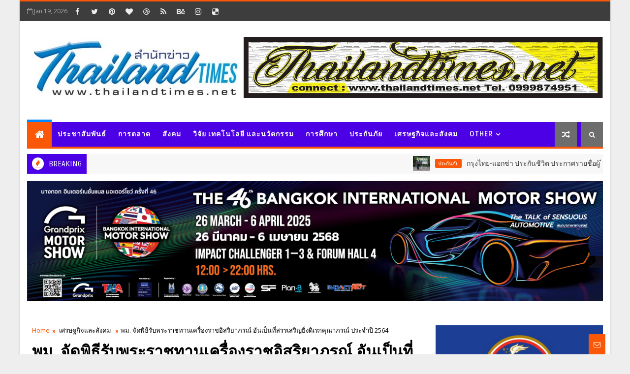

--- FILE ---
content_type: text/html; charset=UTF-8
request_url: https://www.thailandtimes.net/b/stats?style=BLACK_TRANSPARENT&timeRange=ALL_TIME&token=APq4FmBE3I54OL1xtBzGE7aRRXWk4T2KIC5yPfkOiBS2jTSRD4h-DpTn7QLp_EDFSICHhLVYrHJ9WTqqPH7MBuApPSAl_CK9MQ
body_size: 35
content:
{"total":3770649,"sparklineOptions":{"backgroundColor":{"fillOpacity":0.1,"fill":"#000000"},"series":[{"areaOpacity":0.3,"color":"#202020"}]},"sparklineData":[[0,24],[1,100],[2,30],[3,28],[4,28],[5,32],[6,31],[7,27],[8,28],[9,25],[10,22],[11,24],[12,28],[13,24],[14,21],[15,30],[16,28],[17,29],[18,31],[19,23],[20,24],[21,25],[22,29],[23,56],[24,27],[25,27],[26,28],[27,28],[28,27],[29,34]],"nextTickMs":35643}

--- FILE ---
content_type: text/javascript; charset=UTF-8
request_url: https://www.thailandtimes.net/feeds/comments/default?alt=json-in-script&max-results=5&callback=jQuery111005578676482300475_1768861667280&_=1768861667281
body_size: 3140
content:
// API callback
jQuery111005578676482300475_1768861667280({"version":"1.0","encoding":"UTF-8","feed":{"xmlns":"http://www.w3.org/2005/Atom","xmlns$openSearch":"http://a9.com/-/spec/opensearchrss/1.0/","xmlns$gd":"http://schemas.google.com/g/2005","id":{"$t":"tag:blogger.com,1999:blog-8160401399743675255.comments"},"updated":{"$t":"2026-01-14T15:14:34.459+07:00"},"title":{"type":"text","$t":"Thailand Times"},"link":[{"rel":"http://schemas.google.com/g/2005#feed","type":"application/atom+xml","href":"https:\/\/www.thailandtimes.net\/feeds\/comments\/default"},{"rel":"self","type":"application/atom+xml","href":"https:\/\/www.blogger.com\/feeds\/8160401399743675255\/comments\/default?alt=json-in-script\u0026max-results=5"},{"rel":"alternate","type":"text/html","href":"http:\/\/www.thailandtimes.net\/"},{"rel":"hub","href":"http://pubsubhubbub.appspot.com/"}],"author":[{"name":{"$t":"25hrsToday"},"uri":{"$t":"http:\/\/www.blogger.com\/profile\/06434662761504324803"},"email":{"$t":"noreply@blogger.com"},"gd$image":{"rel":"http://schemas.google.com/g/2005#thumbnail","width":"32","height":"29","src":"\/\/blogger.googleusercontent.com\/img\/b\/R29vZ2xl\/AVvXsEh9VfnlqYaCCesPsBhoxv_G_ZVGwEn9hFZd-D9YKKE5HTs6THvHcO2ge6Bp_KOonAr3tfNmUVL_PwdRivgZmov1LS7x-3B19TTC7yXM5RtCpeokjg3-6FN9qQ1ct7vASA\/s220\/772226.01.jpg"}}],"generator":{"version":"7.00","uri":"http://www.blogger.com","$t":"Blogger"},"openSearch$totalResults":{"$t":"5"},"openSearch$startIndex":{"$t":"1"},"openSearch$itemsPerPage":{"$t":"5"},"entry":[{"id":{"$t":"tag:blogger.com,1999:blog-8160401399743675255.post-5595160692181790089"},"published":{"$t":"2022-12-08T05:44:39.583+07:00"},"updated":{"$t":"2022-12-08T05:44:39.583+07:00"},"title":{"type":"text","$t":"The game consists of 20 fastened pay lines locked ..."},"content":{"type":"html","$t":"The game consists of 20 fastened pay lines locked right into a timeless 5-reel, 3-row format. It’s a medium variance slot full of thrilling options  and eye-catching graphics. We wish to remind you that underage playing is illegal the law|is unlawful}. To enjoy the services of Mr Vegas you have to be at least of|no much less than} \u003Ca href=\"https:\/\/sol.edu.kg\/\" rel=\"nofollow\"\u003E바카라\u003C\/a\u003E 18 years of age  or the age required by the jurisdiction applicable to you, whichever is greater."},"link":[{"rel":"edit","type":"application/atom+xml","href":"https:\/\/www.blogger.com\/feeds\/8160401399743675255\/1291715578135133539\/comments\/default\/5595160692181790089"},{"rel":"self","type":"application/atom+xml","href":"https:\/\/www.blogger.com\/feeds\/8160401399743675255\/1291715578135133539\/comments\/default\/5595160692181790089"},{"rel":"alternate","type":"text/html","href":"https:\/\/www.thailandtimes.net\/2022\/11\/sn-group-board-game-water-journey.html?showComment=1670453079583#c5595160692181790089","title":""}],"author":[{"name":{"$t":"Anonymous"},"email":{"$t":"noreply@blogger.com"},"gd$image":{"rel":"http://schemas.google.com/g/2005#thumbnail","width":"16","height":"16","src":"https:\/\/img1.blogblog.com\/img\/blank.gif"}}],"thr$in-reply-to":{"xmlns$thr":"http://purl.org/syndication/thread/1.0","href":"https:\/\/www.thailandtimes.net\/2022\/11\/sn-group-board-game-water-journey.html","ref":"tag:blogger.com,1999:blog-8160401399743675255.post-1291715578135133539","source":"http://www.blogger.com/feeds/8160401399743675255/posts/default/1291715578135133539","type":"text/html"},"gd$extendedProperty":[{"name":"blogger.itemClass","value":"pid-1781285369"},{"name":"blogger.displayTime","value":"8 December 2022 at 05:44"}]},{"id":{"$t":"tag:blogger.com,1999:blog-8160401399743675255.post-8855318452817165575"},"published":{"$t":"2022-12-04T19:29:45.348+07:00"},"updated":{"$t":"2022-12-04T19:29:45.348+07:00"},"title":{"type":"text","$t":"We use PGP protocols and SSL encryption expertise ..."},"content":{"type":"html","$t":"We use PGP protocols and SSL encryption expertise with public and private key encryption to safeguard all  account data, and deposits. Only you have have} access to your account, and we require you to verify all of your data for deposits and withdrawals. All your bank card data is secured on our watertight servers utilizing refined  firewall safety. Your money is as protected at 888casino NJ as it\u0026#39;s at your local bank. We preserve detailed logs of all participant deposits, and \u003Ca href=\"https:\/\/thekingofdealer.com\/\" rel=\"nofollow\"\u003ESM카지노\u003C\/a\u003E you may access your account data at any time. The $20 FREE – No Deposit Needed – offer is unique to New Jersey on-line on line casino gamers."},"link":[{"rel":"edit","type":"application/atom+xml","href":"https:\/\/www.blogger.com\/feeds\/8160401399743675255\/389019260817788013\/comments\/default\/8855318452817165575"},{"rel":"self","type":"application/atom+xml","href":"https:\/\/www.blogger.com\/feeds\/8160401399743675255\/389019260817788013\/comments\/default\/8855318452817165575"},{"rel":"alternate","type":"text/html","href":"https:\/\/www.thailandtimes.net\/2022\/11\/cunm-medtronic.html?showComment=1670156985348#c8855318452817165575","title":""}],"author":[{"name":{"$t":"Anonymous"},"email":{"$t":"noreply@blogger.com"},"gd$image":{"rel":"http://schemas.google.com/g/2005#thumbnail","width":"16","height":"16","src":"https:\/\/img1.blogblog.com\/img\/blank.gif"}}],"thr$in-reply-to":{"xmlns$thr":"http://purl.org/syndication/thread/1.0","href":"https:\/\/www.thailandtimes.net\/2022\/11\/cunm-medtronic.html","ref":"tag:blogger.com,1999:blog-8160401399743675255.post-389019260817788013","source":"http://www.blogger.com/feeds/8160401399743675255/posts/default/389019260817788013","type":"text/html"},"gd$extendedProperty":[{"name":"blogger.itemClass","value":"pid-1781285369"},{"name":"blogger.displayTime","value":"4 December 2022 at 19:29"}]},{"id":{"$t":"tag:blogger.com,1999:blog-8160401399743675255.post-3558441649850899697"},"published":{"$t":"2022-03-31T15:03:14.089+07:00"},"updated":{"$t":"2022-03-31T15:03:14.089+07:00"},"title":{"type":"text","$t":"Why casinos are rigged - Hertzaman - The Herald\nIn..."},"content":{"type":"html","$t":"Why casinos are rigged - Hertzaman - The Herald\u003Cbr \/\u003EIn the \u003Ca href=\"https:\/\/gri-go.com\/\" rel=\"nofollow\"\u003Egri-go.com\u003C\/a\u003E UK, casino games are \u003Ca href=\"https:\/\/worrione.com\/\" rel=\"nofollow\"\u003Eworrione.com\u003C\/a\u003E rigged and there \u003Ca href=\"https:\/\/www.ventureberg.com\/\" rel=\"nofollow\"\u003Eventureberg.com\/\u003C\/a\u003E is \u003Ca href=\"https:\/\/www.herzamanindir.com\/\" rel=\"nofollow\"\u003Eherzamanindir\u003C\/a\u003E evidence of fraud, crime \u003Ca href=\"https:\/\/www.goyangfc.com\/\" rel=\"nofollow\"\u003Egoyangfc.com\u003C\/a\u003E or disorder or an individual\u0026#39;s involvement. There are also many"},"link":[{"rel":"edit","type":"application/atom+xml","href":"https:\/\/www.blogger.com\/feeds\/8160401399743675255\/3496725931315276358\/comments\/default\/3558441649850899697"},{"rel":"self","type":"application/atom+xml","href":"https:\/\/www.blogger.com\/feeds\/8160401399743675255\/3496725931315276358\/comments\/default\/3558441649850899697"},{"rel":"alternate","type":"text/html","href":"https:\/\/www.thailandtimes.net\/2021\/12\/blog-post_24.html?showComment=1648713794089#c3558441649850899697","title":""}],"author":[{"name":{"$t":"abequafaidley"},"uri":{"$t":"https:\/\/www.blogger.com\/profile\/13389664778587292452"},"email":{"$t":"noreply@blogger.com"},"gd$image":{"rel":"http://schemas.google.com/g/2005#thumbnail","width":"16","height":"16","src":"https:\/\/img1.blogblog.com\/img\/b16-rounded.gif"}}],"thr$in-reply-to":{"xmlns$thr":"http://purl.org/syndication/thread/1.0","href":"https:\/\/www.thailandtimes.net\/2021\/12\/blog-post_24.html","ref":"tag:blogger.com,1999:blog-8160401399743675255.post-3496725931315276358","source":"http://www.blogger.com/feeds/8160401399743675255/posts/default/3496725931315276358","type":"text/html"},"gd$extendedProperty":[{"name":"blogger.itemClass","value":"pid-1439960807"},{"name":"blogger.displayTime","value":"31 March 2022 at 15:03"}]},{"id":{"$t":"tag:blogger.com,1999:blog-8160401399743675255.post-2209063153363888882"},"published":{"$t":"2022-03-05T02:41:58.414+07:00"},"updated":{"$t":"2022-03-05T02:41:58.414+07:00"},"title":{"type":"text","$t":"Bet365 Casino $500 Bonus - JtmHub\nWith 경상남도 출장마사지 ..."},"content":{"type":"html","$t":"Bet365 Casino $500 Bonus - JtmHub\u003Cbr \/\u003EWith \u003Ca href=\"https:\/\/www.jtmhub.com\/%ea%b2%bd%ec%83%81%eb%82%a8%eb%8f%84%ec%b6%9c%ec%9e%a5%ec%95%88%eb%a7%88%ea%b0%80%ec%9d%b4%eb%93%9c.html\" rel=\"nofollow\"\u003E경상남도 출장마사지\u003C\/a\u003E the launch of Bet365 Casino, NJ\u0026#39;s online gambling experience has grown significantly. Casino \u003Ca href=\"https:\/\/www.jtmhub.com\/%ed%8f%89%ed%83%9d%ec%a3%bc%eb%b3%80-%ea%b0%80%ea%b9%8c%ec%9a%b4%ec%b6%9c%ec%9e%a5%eb%a7%88%ec%82%ac%ec%a7%80.html\" rel=\"nofollow\"\u003E평택 출장안마\u003C\/a\u003E players can enjoy some \u003Ca href=\"https:\/\/www.jtmhub.com\/%ed%83%9c%eb%b0%b1%ec%b5%9c%ea%b3%a0%ec%9d%98%ec%b6%9c%ec%9e%a5%ec%95%88%eb%a7%88%eb%b0%9b%ec%95%84%eb%b3%b4%ec%84%b8%ec%9a%94.html\" rel=\"nofollow\"\u003E태백 출장마사지\u003C\/a\u003E of the best \u003Ca href=\"https:\/\/www.jtmhub.com\/%ea%b9%80%ec%b2%9c%ec%b6%9c%ec%9e%a5%eb%a7%88%ec%82%ac%ec%a7%80%ec%9d%b8%ea%b8%b0-%ec%88%9c%ec%9c%84.html\" rel=\"nofollow\"\u003E김천 출장샵\u003C\/a\u003E live dealer games in NJ. \u003Ca href=\"https:\/\/drmcd.com\/%ec%96%91%ec%82%b0%ec%b5%9c%ec%83%81%ec%9d%98-%ea%b4%80%eb%a6%ac%ec%b6%9c%ec%9e%a5%ec%95%88%eb%a7%88.html\" rel=\"nofollow\"\u003E양산 출장안마\u003C\/a\u003E"},"link":[{"rel":"edit","type":"application/atom+xml","href":"https:\/\/www.blogger.com\/feeds\/8160401399743675255\/3259042852385443998\/comments\/default\/2209063153363888882"},{"rel":"self","type":"application/atom+xml","href":"https:\/\/www.blogger.com\/feeds\/8160401399743675255\/3259042852385443998\/comments\/default\/2209063153363888882"},{"rel":"alternate","type":"text/html","href":"https:\/\/www.thailandtimes.net\/2022\/02\/ditp.html?showComment=1646422918414#c2209063153363888882","title":""}],"author":[{"name":{"$t":"lakaishayahn"},"uri":{"$t":"https:\/\/www.blogger.com\/profile\/07967956530289647827"},"email":{"$t":"noreply@blogger.com"},"gd$image":{"rel":"http://schemas.google.com/g/2005#thumbnail","width":"16","height":"16","src":"https:\/\/img1.blogblog.com\/img\/b16-rounded.gif"}}],"thr$in-reply-to":{"xmlns$thr":"http://purl.org/syndication/thread/1.0","href":"https:\/\/www.thailandtimes.net\/2022\/02\/ditp.html","ref":"tag:blogger.com,1999:blog-8160401399743675255.post-3259042852385443998","source":"http://www.blogger.com/feeds/8160401399743675255/posts/default/3259042852385443998","type":"text/html"},"gd$extendedProperty":[{"name":"blogger.itemClass","value":"pid-203171686"},{"name":"blogger.displayTime","value":"5 March 2022 at 02:41"}]},{"id":{"$t":"tag:blogger.com,1999:blog-8160401399743675255.post-4867931971428426386"},"published":{"$t":"2020-07-27T10:58:36.834+07:00"},"updated":{"$t":"2020-07-27T10:58:36.834+07:00"},"title":{"type":"text","$t":"หากคุณต้องการเห็นรถยนต์ BMW คุณต้องไปที่งานแสดงรถย..."},"content":{"type":"html","$t":"หากคุณต้องการเห็นรถยนต์ BMW คุณต้องไปที่งานแสดงรถยนต์ด้วยตนเองมีหน้าจอแสดงรายละเอียดมากมายนี่คือข่าวของ\u003Ca href=\"https:\/\/www.autofun.co.th\/news\/bangkok-international-motor-show-%E0%B8%A2%E0%B8%AD%E0%B8%94%E0%B8%88%E0%B8%AD%E0%B8%87%E0%B8%A2%E0%B8%B1%E0%B8%87%E0%B9%84%E0%B8%A1%E0%B9%88%E0%B8%9E%E0%B8%B8%E0%B9%88%E0%B8%87-%E0%B8%94%E0%B9%89%E0%B8%B2%E0%B8%99-mazdatoyota-%E0%B8%A2%E0%B8%B1%E0%B8%87%E0%B8%A1%E0%B8%B2%E0%B9%81%E0%B8%A3%E0%B8%87-4369\" rel=\"nofollow\"\u003E2020 International Motor Show\u003C\/a\u003E"},"link":[{"rel":"edit","type":"application/atom+xml","href":"https:\/\/www.blogger.com\/feeds\/8160401399743675255\/7102339287455464230\/comments\/default\/4867931971428426386"},{"rel":"self","type":"application/atom+xml","href":"https:\/\/www.blogger.com\/feeds\/8160401399743675255\/7102339287455464230\/comments\/default\/4867931971428426386"},{"rel":"alternate","type":"text/html","href":"https:\/\/www.thailandtimes.net\/2020\/07\/bmw-virtual-motor-show-2020.html?showComment=1595822316834#c4867931971428426386","title":""}],"author":[{"name":{"$t":"chantira"},"uri":{"$t":"https:\/\/www.blogger.com\/profile\/01984310460309133821"},"email":{"$t":"noreply@blogger.com"},"gd$image":{"rel":"http://schemas.google.com/g/2005#thumbnail","width":"16","height":"16","src":"https:\/\/img1.blogblog.com\/img\/b16-rounded.gif"}}],"thr$in-reply-to":{"xmlns$thr":"http://purl.org/syndication/thread/1.0","href":"https:\/\/www.thailandtimes.net\/2020\/07\/bmw-virtual-motor-show-2020.html","ref":"tag:blogger.com,1999:blog-8160401399743675255.post-7102339287455464230","source":"http://www.blogger.com/feeds/8160401399743675255/posts/default/7102339287455464230","type":"text/html"},"gd$extendedProperty":[{"name":"blogger.itemClass","value":"pid-862209368"},{"name":"blogger.displayTime","value":"27 July 2020 at 10:58"}]}]}});

--- FILE ---
content_type: text/javascript; charset=UTF-8
request_url: https://www.thailandtimes.net/feeds/posts/default?alt=json-in-script&start-index=10&max-results=1&callback=jQuery111005578676482300475_1768861667282&_=1768861667286
body_size: 5692
content:
// API callback
jQuery111005578676482300475_1768861667282({"version":"1.0","encoding":"UTF-8","feed":{"xmlns":"http://www.w3.org/2005/Atom","xmlns$openSearch":"http://a9.com/-/spec/opensearchrss/1.0/","xmlns$blogger":"http://schemas.google.com/blogger/2008","xmlns$georss":"http://www.georss.org/georss","xmlns$gd":"http://schemas.google.com/g/2005","xmlns$thr":"http://purl.org/syndication/thread/1.0","id":{"$t":"tag:blogger.com,1999:blog-8160401399743675255"},"updated":{"$t":"2026-01-19T22:04:45.620+07:00"},"category":[{"term":"ประชาสัมพันธ์"},{"term":"วิจัย เทคโนโลยี และนวัตกรรม"},{"term":"เศรษฐกิจและสังคม"},{"term":"ประกันภัย"},{"term":"แวดวงสุขภาพ"},{"term":"การตลาด"},{"term":"กีฬา"},{"term":"รถยนต์"},{"term":"สังคม"},{"term":"ท่องเที่ยว"},{"term":"การศึกษา"},{"term":"ไลฟ์สไตล์"},{"term":"รถจักรยานยนต์"},{"term":"มอเตอร์สปอร์ต"},{"term":"แนะนำร้านอาหาร"},{"term":"ทิพยประกันภัย"},{"term":"ไฮไลท์"},{"term":"Gallery"},{"term":"ท่องเที่ยว\u0026แนะนำร้านอาหาร"},{"term":"Video"},{"term":"ท่องเที่ยว \u0026 ร้านอาหาร"},{"term":"วิจัย"}],"title":{"type":"text","$t":"Thailand Times"},"subtitle":{"type":"html","$t":""},"link":[{"rel":"http://schemas.google.com/g/2005#feed","type":"application/atom+xml","href":"https:\/\/www.thailandtimes.net\/feeds\/posts\/default"},{"rel":"self","type":"application/atom+xml","href":"https:\/\/www.blogger.com\/feeds\/8160401399743675255\/posts\/default?alt=json-in-script\u0026start-index=10\u0026max-results=1"},{"rel":"alternate","type":"text/html","href":"https:\/\/www.thailandtimes.net\/"},{"rel":"hub","href":"http://pubsubhubbub.appspot.com/"},{"rel":"previous","type":"application/atom+xml","href":"https:\/\/www.blogger.com\/feeds\/8160401399743675255\/posts\/default?alt=json-in-script\u0026start-index=9\u0026max-results=1"},{"rel":"next","type":"application/atom+xml","href":"https:\/\/www.blogger.com\/feeds\/8160401399743675255\/posts\/default?alt=json-in-script\u0026start-index=11\u0026max-results=1"}],"author":[{"name":{"$t":"25hrsToday"},"uri":{"$t":"http:\/\/www.blogger.com\/profile\/06434662761504324803"},"email":{"$t":"noreply@blogger.com"},"gd$image":{"rel":"http://schemas.google.com/g/2005#thumbnail","width":"32","height":"29","src":"\/\/blogger.googleusercontent.com\/img\/b\/R29vZ2xl\/AVvXsEh9VfnlqYaCCesPsBhoxv_G_ZVGwEn9hFZd-D9YKKE5HTs6THvHcO2ge6Bp_KOonAr3tfNmUVL_PwdRivgZmov1LS7x-3B19TTC7yXM5RtCpeokjg3-6FN9qQ1ct7vASA\/s220\/772226.01.jpg"}}],"generator":{"version":"7.00","uri":"http://www.blogger.com","$t":"Blogger"},"openSearch$totalResults":{"$t":"11259"},"openSearch$startIndex":{"$t":"10"},"openSearch$itemsPerPage":{"$t":"1"},"entry":[{"id":{"$t":"tag:blogger.com,1999:blog-8160401399743675255.post-3790149858902338098"},"published":{"$t":"2026-01-19T11:20:00.010+07:00"},"updated":{"$t":"2026-01-19T11:20:50.287+07:00"},"category":[{"scheme":"http://www.blogger.com/atom/ns#","term":"สังคม"}],"title":{"type":"text","$t":"ยินดีกับกิจกรรมดีๆ โครงการประกวดเรียงความ \"เยาวชนรุ่นใหม่ รู้คิด รู้ทัน ร่วมใจ ต้านภัยยาเสพติด\" ที่จัดขึ้นเมื่อ วันเสาร์ที่ 17 มกราคม 2569"},"content":{"type":"html","$t":"\u003Cp style=\"text-align: center;\"\u003E\u003Cspan style=\"color: #990000; font-size: x-large;\"\u003E\u003Cb\u003Eยินดีกับกิจกรรมดีๆ โครงการประกวดเรียงความ \"เยาวชนรุ่นใหม่ รู้คิด รู้ทัน ร่วมใจ ต้านภัยยาเสพติด\" ที่จัดขึ้นเมื่อ วันเสาร์ที่ 17 มกราคม 2569\u003C\/b\u003E\u003C\/span\u003E\u003C\/p\u003E\u003Cdiv class=\"separator\" style=\"clear: both; text-align: center;\"\u003E\u003Ca href=\"https:\/\/blogger.googleusercontent.com\/img\/b\/R29vZ2xl\/AVvXsEig0h2iMXbhWtzUVSfmu1tHzWgaGdRS4JLqT3lRCl4nrBoI29atKEs4Lu-qVsgkfZ1igJ_WYVjoDMNZGKw6gc8Fzc8D4H5lBE6ksH53LaG_H8M7WjXxsoNzRvXgNIRdgBcqn9rd3hlO6SaT6-RSe49kWuMACGK9y7JxO6O3DPMoUSnSF8S0IbgLEUpE1ELB\/s1551\/18471_0.jpg\" imageanchor=\"1\" style=\"margin-left: 1em; margin-right: 1em;\"\u003E\u003Cimg border=\"0\" data-original-height=\"1056\" data-original-width=\"1551\" src=\"https:\/\/blogger.googleusercontent.com\/img\/b\/R29vZ2xl\/AVvXsEig0h2iMXbhWtzUVSfmu1tHzWgaGdRS4JLqT3lRCl4nrBoI29atKEs4Lu-qVsgkfZ1igJ_WYVjoDMNZGKw6gc8Fzc8D4H5lBE6ksH53LaG_H8M7WjXxsoNzRvXgNIRdgBcqn9rd3hlO6SaT6-RSe49kWuMACGK9y7JxO6O3DPMoUSnSF8S0IbgLEUpE1ELB\/s16000\/18471_0.jpg\" \/\u003E\u003C\/a\u003E\u003C\/div\u003E\u003Cp\u003Eโครงการ “เยาวชนรุ่นใหม่ รู้คิด รู้ทัน ร่วมใจ ต้านภัยยาเสพติด” ไม่ใช่เพียงการประกวดเขียนเรียงความทั่วไป แต่เป็น โครงการต่อเนื่อง ที่มุ่งเน้นการสร้าง \"ประสบการณ์ตรงให้กับเยาวชน โดยไฮไลท์สำคัญที่ผ่านมา คือการนำคณะนักเรียนและเยาวชนลงพื้นที่ทัศนศึกษา ณ ทัณฑสถานบำบัดพิเศษกลาง การได้เข้าไปสัมผัสบรรยากาศภายในเรือนจำ และได้รับฟังการถ่ายทอดเรื่องราวชีวิตจริงจาก \"ผู้ต้องขัง\" ที่เคยผิดพลาดเพราะยาเสพติด ทำให้เยาวชนได้เห็นภาพที่ชัดเจนกว่าการฟังบรรยายทั่วไป\u003C\/p\u003E\u003Cp\u003E* การสูญเสียอิสรภาพ : เด็กๆ ได้เห็นความยากลำบากในการใช้ชีวิตภายในพื้นที่จำกัด\u003C\/p\u003E\u003Cp\u003E\u0026nbsp;* ผลกระทบต่อครอบครัว : การได้รับรู้ความรู้สึกของคนที่ต้องจากลางจากคนที่รัก ทำให้ เยาวชนตระหนักถึงความสูญเสียที่ไม่ได้เกิดกับแค่ตัวเอง\u003C\/p\u003E\u003Cp\u003E\u0026nbsp;* โอกาสที่หายไป : คำบอกเล่าจากผู้ต้องขังที่ย้ำเตือนว่า \"ยาเสพติดทำลายอนาคตเพียงแค่ การตัดสินใจผิดเพียงครั้งเดียว\"\u003C\/p\u003E\u003Cp\u003E\u003Cbr \/\u003E\u003C\/p\u003E\u003Cp\u003Eด้วยเหตุนี้ เรียงความที่นำมาประกาศรางวัลในครั้งนี้ จึงไม่ใช่แค่การเรียบเรียงภาษาที่สวยงาม แต่เป็นงานเขียนที่กลั่นออกมาจากสิ่งที่ได้ \"ไปพบ ไปเห็น และไปสัมผัส\" มาด้วยตัวเอง ซึ่งถือเป็นวัคซีนทางใจชั้นดีที่ช่วยให้เยาวชนเหล่านี้มีภูมิคุ้มกันที่แข็งแกร่ง ไม่ตกเป็นเหยื่อของยาเสพติดในอนาคต\u003C\/p\u003E\u003Cp\u003E\u003Cbr \/\u003E\u003C\/p\u003E\u003Cp\u003Eและเมื่อวันที่ 17 มกราคม 2569 ที่ผ่านมา ณ ห้องประชุม ญสส ชั้น 1 อาคารสมเด็จพระญาณสังวร โรงเรียนวัดบวรนิเวศ เขตพระนคร กรุงเทพฯ ได้มีการจัดงานประกาศผลการประกวดเรียงความในโครงการ “เยาวชนรุ่นใหม่ รู้คิด รู้ทัน ร่วมใจ ต้านภัยยาเสพติด” โดยมีคณะผู้บริหาร ตัวแทนหน่วยงานภาครัฐ และเยาวชนเข้าร่วมงานอย่างคับคั่ง บรรยากาศภายในงานเริ่มต้นด้วยความซาบซึ้งในพระมหากรุณาธิคุณ โดยผู้เข้าร่วมงานได้ร่วมยืนสงบนิ่งถวายความอาลัยแด่สมเด็จพระนางเจ้าสิริกิติ์ พระบรมราชินีนาถ พระบรมราชชนนีพันปีหลวง และรับชมวิดีทัศน์พระราชดำรัสของพระบาทสมเด็จพระเจ้าอยู่หัว เพื่อเป็นแนวทางในการดำเนินชีวิต\u003C\/p\u003E\u003Cp\u003E\u003Cbr \/\u003E\u003C\/p\u003E\u003Cp\u003Eในการนี้ ดร.เกศี จันทราประภาวัฒน์ ที่ปรึกษาของผู้ว่าราชการกรุงเทพมหานคร ได้ให้เกียรติมาเป็นประธานในพิธีเปิดงาน โดยมี คุณกัณทิมา อุชุภาพ นายกสโมสรไลออนส์ หอวัง หลักสี่ กรุงเทพฯ ประธานโครงการฯ หนึ่งในไตรภาคี กล่าวรายงาน และขอบคุณภาคีเครือข่าย สภาวัฒนธรรมเขตพระนคร และมูลนิธิปาลิต-ลัดดา ที่ร่วมกันผลักดันให้เกิดกิจกรรมสร้างสรรค์เพื่อสังคมในครั้งนี้\u003C\/p\u003E\u003Cp\u003E\u003Cbr \/\u003E\u003C\/p\u003E\u003Cp\u003Eภายในงานยังมีการมอบของที่ระลึกและประกาศเกียรติคุณให้แก่ผู้ที่มีส่วนเกี่ยวข้อง โดยได้รับเกียรติจาก ดร.อรุณี จิรมาหาสาล หัวหน้าสำนักงานรัฐมนตรี กระทรวงศึกษาธิการ เป็นผู้มอบประกาศเกียรติคุณแก่คณะกรรมการตัดสิน และ คณะกรรมการดำเนินงาน และรับมอบของที่ระลึกจาก คุณลัดดา เจริญค้า ประธานมูลนิธิปาลิต-ลัดดา\u003C\/p\u003E\u003Cp\u003E\u003Cbr \/\u003E\u003C\/p\u003E\u003Cp\u003Eนอกจากนี้ พ.ต.ท.โชคอำนวย วงษ์บุญฤทธิ์\u0026nbsp; รองผกก.(สอบสวน) หัวหน้างานสอบสวน สน.ชนะสงคราม\u0026nbsp; เป็นตัวแทนไตรภาคี มอบโล่เกียรติคุณให้แก่ ผอ.ธนภณ หว่างสกุล ผู้อำนวยการส่วนพัฒนาผู้ต้องขัง ผู้แทนจาก ทัณฑสถานบำบัดพิเศษกลาง เพื่อขอบคุณในความร่วมมือด้านการรณรงค์ต้านภัยยาเสพติด\u0026nbsp;\u0026nbsp;\u003C\/p\u003E\u003Cp\u003E\u003Cbr \/\u003E\u003C\/p\u003E\u003Cp\u003Eการจัดงานในครั้งนี้ ได้รับความกรุณาจาก โรงเรียนวัดบวรนิเวศ เอื้อเฟื้อสถานที่จัดงาน ตลอดจนความช่วยเหลือจากคณะครู นักเรียน เสียสละ ตั้งแต่เตรียมงานและดำเนินงานได้เป็นอย่างดี\u0026nbsp; โอกาสนี้ ไลออน ดร.นิษฐ์ชยา สิทธาหิรัญวัชร์\u0026nbsp; ผู้ว่าการไลออนส์สากล ภาค 310A1\u0026nbsp; เป็นตัวแทนไตรภาคี มอบโล่เกียรติคุณให้แก่ ผอ.สุญาดา\u0026nbsp; เฮงชัยโย ผู้อำนวยการโรงเรียนวัดบวรนิเวศ\u003C\/p\u003E\u003Cp\u003E\u003Cbr \/\u003E\u003C\/p\u003E\u003Cp\u003Eช่วงบ่ายถือเป็นไฮไลท์สำคัญของงาน คือการประกาศผลรางวัลเรียงความ ซึ่งแบ่งเป็นหลายประเภท อาทิ:\u003C\/p\u003E\u003Cp\u003E\u0026nbsp; \u0026nbsp;* การกล่าวความประทับใจ จากตัวแทนเยาวชนทั้ง 12 กลุ่ม ที่ได้ถ่ายทอดมุมมองและการ รู้เท่าทันปัญหายาเสพติดผ่านปลายปากกา\u003C\/p\u003E\u003Cp\u003E\u0026nbsp; \u0026nbsp;* รางวัลสะท้อนปัญหาชุมชนดีเด่น\u003C\/p\u003E\u003Cp\u003E\u0026nbsp; \u0026nbsp;* รางวัลภาษาน่าอ่าน\u003C\/p\u003E\u003Cp\u003E\u0026nbsp; \u0026nbsp;* รางวัลชมเชย 9 รางวัล\u003C\/p\u003E\u003Cp\u003E\u0026nbsp; * รางวัลรองชนะเลิศอันดับที่ 2\u003C\/p\u003E\u003Cp\u003E\u0026nbsp; * รางวัลรองชนะเลิศอันดับที่ 1\u003C\/p\u003E\u003Cp\u003E\u0026nbsp; \u0026nbsp;* รางวัลชนะเลิศ\u003C\/p\u003E\u003Cp\u003E\u003Cbr \/\u003E\u003C\/p\u003E\u003Cp\u003Eปิดท้ายกิจกรรมด้วยความประทับใจจากการรับชมมินิคอนเสิร์ตโดยคณะดนตรีจากทัณฑสถานบำบัดพิเศษกลาง ซึ่งสร้างรอยยิ้มและแรงบันดาลใจให้แก่ผู้เข้าร่วมงานทุกคน ก่อนจะปิดงานอย่างเป็นทางการในเวลา 15.00 น.\u003C\/p\u003E\u003Cp\u003Eโครงการนี้ไม่เพียงแต่เป็นเวทีให้เยาวชนได้แสดงความสามารถทางการเขียน แต่ยังเป็นการปลูกฝังจิตสำนึกให้คนรุ่นใหม่ห่างไกลยาเสพติดและพร้อมเป็นกำลังสำคัญของชาติต่อไป\u003C\/p\u003E\u003Cdiv class=\"separator\" style=\"clear: both; text-align: center;\"\u003E\u003Ca href=\"https:\/\/blogger.googleusercontent.com\/img\/b\/R29vZ2xl\/AVvXsEjOxU3uJyPME_BERdGRyq1tT-bJQFjUrp-iksqDJgxRRCSjKfnsSfgjHKKmfOiwInz27TMCx6PloZ9c2NT32oFRwOt73g-8XllQVLUFgsE3nYzzpHXv2p36XgKIs7YjnRhkBq60itEgOC9w7aUtB_OhjUlAEbHbkDNxaXtQIf_5sSYyr1EydufoNXlSVV81\/s1567\/18475_0.jpg\" imageanchor=\"1\" style=\"margin-left: 1em; margin-right: 1em;\"\u003E\u003Cimg border=\"0\" data-original-height=\"1045\" data-original-width=\"1567\" src=\"https:\/\/blogger.googleusercontent.com\/img\/b\/R29vZ2xl\/AVvXsEjOxU3uJyPME_BERdGRyq1tT-bJQFjUrp-iksqDJgxRRCSjKfnsSfgjHKKmfOiwInz27TMCx6PloZ9c2NT32oFRwOt73g-8XllQVLUFgsE3nYzzpHXv2p36XgKIs7YjnRhkBq60itEgOC9w7aUtB_OhjUlAEbHbkDNxaXtQIf_5sSYyr1EydufoNXlSVV81\/s16000\/18475_0.jpg\" \/\u003E\u003C\/a\u003E\u003C\/div\u003E\u003Cdiv class=\"separator\" style=\"clear: both; text-align: center;\"\u003E\u003Ca href=\"https:\/\/blogger.googleusercontent.com\/img\/b\/R29vZ2xl\/AVvXsEhvrdBF2uM71LgPBF19fcG8YrGTw2KtIjv_3vvrhr2mipIjNIoEoR7ol_ZG5Fce5vYR8QzuxKU9Vs5Xc8fYzRKSbN1C5BmnsO6SDUwdQV2hV0bAyk_PP6Vl4n-Kz4G0-o6mXB1c85Ub3M0EnJdcJLk_a3NvWSBXhQmZwHcs1gspO5mIYEA9LWXIhRKjZ-J4\/s1567\/18480_0.jpg\" imageanchor=\"1\" style=\"margin-left: 1em; margin-right: 1em;\"\u003E\u003Cimg border=\"0\" data-original-height=\"1045\" data-original-width=\"1567\" src=\"https:\/\/blogger.googleusercontent.com\/img\/b\/R29vZ2xl\/AVvXsEhvrdBF2uM71LgPBF19fcG8YrGTw2KtIjv_3vvrhr2mipIjNIoEoR7ol_ZG5Fce5vYR8QzuxKU9Vs5Xc8fYzRKSbN1C5BmnsO6SDUwdQV2hV0bAyk_PP6Vl4n-Kz4G0-o6mXB1c85Ub3M0EnJdcJLk_a3NvWSBXhQmZwHcs1gspO5mIYEA9LWXIhRKjZ-J4\/s16000\/18480_0.jpg\" \/\u003E\u003C\/a\u003E\u003Cdiv class=\"separator\" style=\"clear: both; text-align: center;\"\u003E\u003Ca href=\"https:\/\/blogger.googleusercontent.com\/img\/b\/R29vZ2xl\/AVvXsEhy6YKW-GEZdkRoRuGpp4Pv6NrzckZSPNUmbOOKoFpJF4Zenon12j9C_cwkuiw5ml6s8MqGS5K7PRMrv5_33RJHpFznXG1bm4iZzjUll_RhesUjlDkKw-0yc92jPXIFByvTocpo5I38epIH67Dtm0dMv6LUt-W-Rb3EcEINOBB2PYBvF_-sDbdpUiskbEQP\/s1567\/18479_0.jpg\" imageanchor=\"1\" style=\"margin-left: 1em; margin-right: 1em;\"\u003E\u003Cimg border=\"0\" data-original-height=\"1045\" data-original-width=\"1567\" src=\"https:\/\/blogger.googleusercontent.com\/img\/b\/R29vZ2xl\/AVvXsEhy6YKW-GEZdkRoRuGpp4Pv6NrzckZSPNUmbOOKoFpJF4Zenon12j9C_cwkuiw5ml6s8MqGS5K7PRMrv5_33RJHpFznXG1bm4iZzjUll_RhesUjlDkKw-0yc92jPXIFByvTocpo5I38epIH67Dtm0dMv6LUt-W-Rb3EcEINOBB2PYBvF_-sDbdpUiskbEQP\/s16000\/18479_0.jpg\" \/\u003E\u003C\/a\u003E\u003Cdiv class=\"separator\" style=\"clear: both; text-align: center;\"\u003E\u003Ca href=\"https:\/\/blogger.googleusercontent.com\/img\/b\/R29vZ2xl\/AVvXsEgfJhfg8HOQVsucXM7ggAKngwztDZBDZE-26LewMPnoA0qg79R9qX1F4wHlZyZ1xW-X-mq0jszWzmoKw-BcME2NbkPa3-MZNI9WTohC-lox1XgX0KR1FLSuVyED0egd4sxfqVDvFTE6Ati0JbOJgFUMcUs0ZUHk6s1NdMSFIprPhFQ_tXcY7zY7WV53ONfh\/s1567\/18478_0.jpg\" imageanchor=\"1\" style=\"margin-left: 1em; margin-right: 1em;\"\u003E\u003Cimg border=\"0\" data-original-height=\"1045\" data-original-width=\"1567\" src=\"https:\/\/blogger.googleusercontent.com\/img\/b\/R29vZ2xl\/AVvXsEgfJhfg8HOQVsucXM7ggAKngwztDZBDZE-26LewMPnoA0qg79R9qX1F4wHlZyZ1xW-X-mq0jszWzmoKw-BcME2NbkPa3-MZNI9WTohC-lox1XgX0KR1FLSuVyED0egd4sxfqVDvFTE6Ati0JbOJgFUMcUs0ZUHk6s1NdMSFIprPhFQ_tXcY7zY7WV53ONfh\/s16000\/18478_0.jpg\" \/\u003E\u003C\/a\u003E\u003C\/div\u003E\u003Cdiv class=\"separator\" style=\"clear: both; text-align: center;\"\u003E\u003Ca href=\"https:\/\/blogger.googleusercontent.com\/img\/b\/R29vZ2xl\/AVvXsEjOHNLJqIRTfSfCKOR0IKXX8Tm6Q_kXhW47XO2O0fWZ48Br-HbDz0vkbIRoKswWXlKh5sZZVq0T92brbHIsvEIKQQoErkoJTVcVDfV3DI7pDy7MERA8bQHbD5TXKXCh1wIQsLi7jcbkAI_-PcPp11F3cKo86uNl2rjlgaTO66VcEu8DPy3tqCpqKssCwdZv\/s1567\/18476_0.jpg\" imageanchor=\"1\" style=\"margin-left: 1em; margin-right: 1em;\"\u003E\u003Cimg border=\"0\" data-original-height=\"1045\" data-original-width=\"1567\" src=\"https:\/\/blogger.googleusercontent.com\/img\/b\/R29vZ2xl\/AVvXsEjOHNLJqIRTfSfCKOR0IKXX8Tm6Q_kXhW47XO2O0fWZ48Br-HbDz0vkbIRoKswWXlKh5sZZVq0T92brbHIsvEIKQQoErkoJTVcVDfV3DI7pDy7MERA8bQHbD5TXKXCh1wIQsLi7jcbkAI_-PcPp11F3cKo86uNl2rjlgaTO66VcEu8DPy3tqCpqKssCwdZv\/s16000\/18476_0.jpg\" \/\u003E\u003C\/a\u003E\u003Cdiv class=\"separator\" style=\"clear: both; text-align: center;\"\u003E\u003Ca href=\"https:\/\/blogger.googleusercontent.com\/img\/b\/R29vZ2xl\/AVvXsEiW01VOLRK06InWIiv6zg3yU0NqRQLDU0p40CCBWepVjsZ5hHi_l7CuRDAFaWMuzsnCUNn9abTueT2ipw4HAaDv_zOt3oLwMjyB_IkVFKjb1l9NWAYrOhlFs0bPIZ7ZvW2sgxwdu04j-bCgStGnVQEpb7jt5RpTRXG-uD3AjzhV3kM8h7lrBFuYM9eAk4Z0\/s1567\/18477_0.jpg\" imageanchor=\"1\" style=\"margin-left: 1em; margin-right: 1em;\"\u003E\u003Cimg border=\"0\" data-original-height=\"1045\" data-original-width=\"1567\" src=\"https:\/\/blogger.googleusercontent.com\/img\/b\/R29vZ2xl\/AVvXsEiW01VOLRK06InWIiv6zg3yU0NqRQLDU0p40CCBWepVjsZ5hHi_l7CuRDAFaWMuzsnCUNn9abTueT2ipw4HAaDv_zOt3oLwMjyB_IkVFKjb1l9NWAYrOhlFs0bPIZ7ZvW2sgxwdu04j-bCgStGnVQEpb7jt5RpTRXG-uD3AjzhV3kM8h7lrBFuYM9eAk4Z0\/s16000\/18477_0.jpg\" \/\u003E\u003C\/a\u003E\u003C\/div\u003E\u003Cbr \/\u003E\u003C\/div\u003E\u003Cbr \/\u003E\u003C\/div\u003E\u003Cbr \/\u003E\u003C\/div\u003E\u003Cbr \/\u003E\u003Cdiv class=\"separator\" style=\"clear: both; text-align: center;\"\u003E\u003Cbr \/\u003E\u003C\/div\u003E\u003Cbr \/\u003E\u003Cp\u003E\u003C\/p\u003E"},"link":[{"rel":"replies","type":"application/atom+xml","href":"https:\/\/www.thailandtimes.net\/feeds\/3790149858902338098\/comments\/default","title":"Post Comments"},{"rel":"replies","type":"text/html","href":"https:\/\/www.thailandtimes.net\/2026\/01\/17-2569_19.html#comment-form","title":"0 Comments"},{"rel":"edit","type":"application/atom+xml","href":"https:\/\/www.blogger.com\/feeds\/8160401399743675255\/posts\/default\/3790149858902338098"},{"rel":"self","type":"application/atom+xml","href":"https:\/\/www.blogger.com\/feeds\/8160401399743675255\/posts\/default\/3790149858902338098"},{"rel":"alternate","type":"text/html","href":"https:\/\/www.thailandtimes.net\/2026\/01\/17-2569_19.html","title":"ยินดีกับกิจกรรมดีๆ โครงการประกวดเรียงความ \"เยาวชนรุ่นใหม่ รู้คิด รู้ทัน ร่วมใจ ต้านภัยยาเสพติด\" ที่จัดขึ้นเมื่อ วันเสาร์ที่ 17 มกราคม 2569"}],"author":[{"name":{"$t":"worawut"},"uri":{"$t":"http:\/\/www.blogger.com\/profile\/04935582638458812765"},"email":{"$t":"noreply@blogger.com"},"gd$image":{"rel":"http://schemas.google.com/g/2005#thumbnail","width":"16","height":"16","src":"https:\/\/img1.blogblog.com\/img\/b16-rounded.gif"}}],"media$thumbnail":{"xmlns$media":"http://search.yahoo.com/mrss/","url":"https:\/\/blogger.googleusercontent.com\/img\/b\/R29vZ2xl\/AVvXsEig0h2iMXbhWtzUVSfmu1tHzWgaGdRS4JLqT3lRCl4nrBoI29atKEs4Lu-qVsgkfZ1igJ_WYVjoDMNZGKw6gc8Fzc8D4H5lBE6ksH53LaG_H8M7WjXxsoNzRvXgNIRdgBcqn9rd3hlO6SaT6-RSe49kWuMACGK9y7JxO6O3DPMoUSnSF8S0IbgLEUpE1ELB\/s72-c\/18471_0.jpg","height":"72","width":"72"},"thr$total":{"$t":"0"}}]}});

--- FILE ---
content_type: text/javascript; charset=UTF-8
request_url: https://www.thailandtimes.net/feeds/posts/default?alt=json-in-script&max-results=10&callback=jQuery111005578676482300475_1768861667278&_=1768861667279
body_size: 34481
content:
// API callback
jQuery111005578676482300475_1768861667278({"version":"1.0","encoding":"UTF-8","feed":{"xmlns":"http://www.w3.org/2005/Atom","xmlns$openSearch":"http://a9.com/-/spec/opensearchrss/1.0/","xmlns$blogger":"http://schemas.google.com/blogger/2008","xmlns$georss":"http://www.georss.org/georss","xmlns$gd":"http://schemas.google.com/g/2005","xmlns$thr":"http://purl.org/syndication/thread/1.0","id":{"$t":"tag:blogger.com,1999:blog-8160401399743675255"},"updated":{"$t":"2026-01-19T22:04:45.620+07:00"},"category":[{"term":"ประชาสัมพันธ์"},{"term":"วิจัย เทคโนโลยี และนวัตกรรม"},{"term":"เศรษฐกิจและสังคม"},{"term":"ประกันภัย"},{"term":"แวดวงสุขภาพ"},{"term":"การตลาด"},{"term":"กีฬา"},{"term":"รถยนต์"},{"term":"สังคม"},{"term":"ท่องเที่ยว"},{"term":"การศึกษา"},{"term":"ไลฟ์สไตล์"},{"term":"รถจักรยานยนต์"},{"term":"มอเตอร์สปอร์ต"},{"term":"แนะนำร้านอาหาร"},{"term":"ทิพยประกันภัย"},{"term":"ไฮไลท์"},{"term":"Gallery"},{"term":"ท่องเที่ยว\u0026แนะนำร้านอาหาร"},{"term":"Video"},{"term":"ท่องเที่ยว \u0026 ร้านอาหาร"},{"term":"วิจัย"}],"title":{"type":"text","$t":"Thailand Times"},"subtitle":{"type":"html","$t":""},"link":[{"rel":"http://schemas.google.com/g/2005#feed","type":"application/atom+xml","href":"https:\/\/www.thailandtimes.net\/feeds\/posts\/default"},{"rel":"self","type":"application/atom+xml","href":"https:\/\/www.blogger.com\/feeds\/8160401399743675255\/posts\/default?alt=json-in-script\u0026max-results=10"},{"rel":"alternate","type":"text/html","href":"https:\/\/www.thailandtimes.net\/"},{"rel":"hub","href":"http://pubsubhubbub.appspot.com/"},{"rel":"next","type":"application/atom+xml","href":"https:\/\/www.blogger.com\/feeds\/8160401399743675255\/posts\/default?alt=json-in-script\u0026start-index=11\u0026max-results=10"}],"author":[{"name":{"$t":"25hrsToday"},"uri":{"$t":"http:\/\/www.blogger.com\/profile\/06434662761504324803"},"email":{"$t":"noreply@blogger.com"},"gd$image":{"rel":"http://schemas.google.com/g/2005#thumbnail","width":"32","height":"29","src":"\/\/blogger.googleusercontent.com\/img\/b\/R29vZ2xl\/AVvXsEh9VfnlqYaCCesPsBhoxv_G_ZVGwEn9hFZd-D9YKKE5HTs6THvHcO2ge6Bp_KOonAr3tfNmUVL_PwdRivgZmov1LS7x-3B19TTC7yXM5RtCpeokjg3-6FN9qQ1ct7vASA\/s220\/772226.01.jpg"}}],"generator":{"version":"7.00","uri":"http://www.blogger.com","$t":"Blogger"},"openSearch$totalResults":{"$t":"11259"},"openSearch$startIndex":{"$t":"1"},"openSearch$itemsPerPage":{"$t":"10"},"entry":[{"id":{"$t":"tag:blogger.com,1999:blog-8160401399743675255.post-8104679827538655901"},"published":{"$t":"2026-01-19T22:01:00.003+07:00"},"updated":{"$t":"2026-01-19T22:04:45.479+07:00"},"category":[{"scheme":"http://www.blogger.com/atom/ns#","term":"ประกันภัย"}],"title":{"type":"text","$t":"กรุงไทย-แอกซ่า ประกันชีวิต ประกาศรายชื่อผู้โชคดีจากแคมเปญสุดพิเศษ “ลุ้นทริปเที่ยวอังกฤษ เปิดประสบการณ์ลิเวอร์พูลแบบจัดเต็ม” ประจำปี 2568 "},"content":{"type":"html","$t":"\u003Cp style=\"text-align: center;\"\u003E\u003Cspan style=\"color: #990000; font-size: x-large;\"\u003E\u003Cb\u003Eกรุงไทย-แอกซ่า ประกันชีวิต ประกาศรายชื่อผู้โชคดีจากแคมเปญสุดพิเศษ “ลุ้นทริปเที่ยวอังกฤษ เปิดประสบการณ์ลิเวอร์พูลแบบจัดเต็ม” ประจำปี 2568 มอบประสบการณ์สุดเอ็กซ์คลูซีฟติดขอบสนามแอนด์ฟิลด์\u003C\/b\u003E\u003C\/span\u003E\u003C\/p\u003E\u003Cdiv class=\"separator\" style=\"clear: both; text-align: center;\"\u003E\u003Ca href=\"https:\/\/blogger.googleusercontent.com\/img\/b\/R29vZ2xl\/AVvXsEjHWCc8M5Er9Mg1gTLZ57xBD848-fjRxIzOqSUE5gSUxm0_9XIuTqjIszEEYuEqoOcUi_AizsPJZzh-kgfFy54QTjFadjHvfChI3-f0NJcdHfo_bZPQC4EfyTR8zxwqPI_B3FkqaVJFzL_KQ2EIYgXBnRUXncc0vzwE8yWax2gtmgo1XCBvTzNSfiakL7kj\/s2000\/%E0%B8%9B%E0%B8%81.jpg\" imageanchor=\"1\" style=\"margin-left: 1em; margin-right: 1em;\"\u003E\u003Cimg border=\"0\" data-original-height=\"1270\" data-original-width=\"2000\" src=\"https:\/\/blogger.googleusercontent.com\/img\/b\/R29vZ2xl\/AVvXsEjHWCc8M5Er9Mg1gTLZ57xBD848-fjRxIzOqSUE5gSUxm0_9XIuTqjIszEEYuEqoOcUi_AizsPJZzh-kgfFy54QTjFadjHvfChI3-f0NJcdHfo_bZPQC4EfyTR8zxwqPI_B3FkqaVJFzL_KQ2EIYgXBnRUXncc0vzwE8yWax2gtmgo1XCBvTzNSfiakL7kj\/s16000\/%E0%B8%9B%E0%B8%81.jpg\" \/\u003E\u003C\/a\u003E\u003C\/div\u003E\u003Cdiv class=\"separator\" style=\"clear: both; text-align: left;\"\u003Eบมจ.กรุงไทย-แอกซ่า ประกันชีวิต นำโดย คุณบุปผาวดี โอวรารินท์ ประธานเจ้าหน้าที่บริหาร ฝ่ายการตลาด จับรายชื่อผู้โชคดีของแคมเปญ \"ลุ้นทริปเที่ยวอังกฤษ เปิดประสบการณ์ลิเวอร์พูลแบบจัดเต็มกับ กรุงไทย-แอกซ่า ประกันชีวิต\" ประจำปี 2568 ให้แก่ลูกค้าที่ซื้อผลิตภัณฑ์ภายใต้เงื่อนไขแคมเปญของ กรุงไทย-แอกซ่า ประกันชีวิต จำนวน 5 รางวัล (รางวัลละ 2 ที่นั่ง) มูลค่ารางวัลละ 450,000 บาท โดยผู้โชคดีจะได้รับแพคเกจท่องเที่ยวที่ประเทศอังกฤษ พร้อมรับชมฟุตบอลทีมลิเวอร์พูล ณ แอนฟิลด์ สเตเดียม เมืองลิเวอร์พูล ทั้งนี้บริษัทฯ ได้ประกาศรายชื่อผู้โชคดีผ่านทาง https:\/\/www.krungthai-axa.co.th\/th\/lfc-customer-trip-2025\u003C\/div\u003E\u003Cp\u003E\u0026nbsp; \u0026nbsp; \u0026nbsp; \u0026nbsp;\u0026nbsp;\u003C\/p\u003E\u003Cp\u003Eสำหรับแคมเปญดังกล่าว บริษัทฯ จัดขึ้นเพื่อตอบแทนลูกค้าที่ให้ความไว้วางใจให้ กรุงไทย-แอกซ่า ประกันชีวิต ได้ดูแลอย่างต่อเนื่อง โดยมอบประสบการณ์สุดพิเศษให้กับลูกค้า ได้ร่วมสัมผัสประสบการณ์เดินทางไปชมการแข่งขันฟุตบอลของทีมลิเวอร์พูล แชมป์ลีกสูงสุดของอังกฤษอย่างใกล้ชิด ณ สนามแอนฟิลด์ ประเทศอังกฤษ ซึ่งเป็นไปตามนโยบายของบริษัทฯ ที่มีลูกค้ามาเป็นที่หนึ่ง และพร้อมอยู่เคียงข้างทุกความเชื่อมั่น ดูแลกันตลอดไป ทั้งนี้ท่านสามารถสอบถามข้อมูล การบริการ และผลิตภัณฑ์อื่นๆของบริษัทฯ ติดต่อได้ที่ ศูนย์ลูกค้าสัมพันธ์ โทร.1159 หรือ www.krungthai-axa.co.th\u003C\/p\u003E\u003Cp\u003E\u0026nbsp;\u003C\/p\u003E\u003Cp\u003E*หมายเหตุ : เงื่อนไขเป็นไปตามที่บริษัทฯ กำหนด\u003C\/p\u003E"},"link":[{"rel":"replies","type":"application/atom+xml","href":"https:\/\/www.thailandtimes.net\/feeds\/8104679827538655901\/comments\/default","title":"Post Comments"},{"rel":"replies","type":"text/html","href":"https:\/\/www.thailandtimes.net\/2026\/01\/2568.html#comment-form","title":"0 Comments"},{"rel":"edit","type":"application/atom+xml","href":"https:\/\/www.blogger.com\/feeds\/8160401399743675255\/posts\/default\/8104679827538655901"},{"rel":"self","type":"application/atom+xml","href":"https:\/\/www.blogger.com\/feeds\/8160401399743675255\/posts\/default\/8104679827538655901"},{"rel":"alternate","type":"text/html","href":"https:\/\/www.thailandtimes.net\/2026\/01\/2568.html","title":"กรุงไทย-แอกซ่า ประกันชีวิต ประกาศรายชื่อผู้โชคดีจากแคมเปญสุดพิเศษ “ลุ้นทริปเที่ยวอังกฤษ เปิดประสบการณ์ลิเวอร์พูลแบบจัดเต็ม” ประจำปี 2568 "}],"author":[{"name":{"$t":"worawut"},"uri":{"$t":"http:\/\/www.blogger.com\/profile\/04935582638458812765"},"email":{"$t":"noreply@blogger.com"},"gd$image":{"rel":"http://schemas.google.com/g/2005#thumbnail","width":"16","height":"16","src":"https:\/\/img1.blogblog.com\/img\/b16-rounded.gif"}}],"media$thumbnail":{"xmlns$media":"http://search.yahoo.com/mrss/","url":"https:\/\/blogger.googleusercontent.com\/img\/b\/R29vZ2xl\/AVvXsEjHWCc8M5Er9Mg1gTLZ57xBD848-fjRxIzOqSUE5gSUxm0_9XIuTqjIszEEYuEqoOcUi_AizsPJZzh-kgfFy54QTjFadjHvfChI3-f0NJcdHfo_bZPQC4EfyTR8zxwqPI_B3FkqaVJFzL_KQ2EIYgXBnRUXncc0vzwE8yWax2gtmgo1XCBvTzNSfiakL7kj\/s72-c\/%E0%B8%9B%E0%B8%81.jpg","height":"72","width":"72"},"thr$total":{"$t":"0"}},{"id":{"$t":"tag:blogger.com,1999:blog-8160401399743675255.post-6073374052648622379"},"published":{"$t":"2026-01-19T21:49:00.001+07:00"},"updated":{"$t":"2026-01-19T21:49:04.303+07:00"},"category":[{"scheme":"http://www.blogger.com/atom/ns#","term":"ประกันภัย"}],"title":{"type":"text","$t":"กรุงไทย-แอกซ่า ประกันชีวิต คว้ารางวัล Top Employer Awards Thailand 2026 ต่อเนื่อง 3 ปีซ้อน จาก Top Employer Institute องค์กรระดับสากล "},"content":{"type":"html","$t":"\u003Cp style=\"text-align: center;\"\u003E\u003Cspan style=\"color: #990000; font-size: x-large;\"\u003E\u003Cb\u003Eกรุงไทย-แอกซ่า ประกันชีวิต คว้ารางวัล Top Employer Awards Thailand 2026 ต่อเนื่อง 3 ปีซ้อน จาก Top Employer Institute องค์กรระดับสากล\u0026nbsp; ตอกย้ำความเป็นผู้นำด้านการบริหารทรัพยากรบุคคล\u003C\/b\u003E\u003C\/span\u003E\u003C\/p\u003E\u003Cdiv class=\"separator\" style=\"clear: both; text-align: center;\"\u003E\u003Ca href=\"https:\/\/blogger.googleusercontent.com\/img\/b\/R29vZ2xl\/AVvXsEha7GWTmLwKeZTAoOwE41S0H_N7HvTa8ibQDUNMWVDmdXf0qz8HSE-hGYwz6coaRKCb_QMedKIKyVpMIpMOtQrmQNL1iTf9rAMTijIoEvaInpITMlLXp_26huHxs5uufujbUS37tbW-4mrxyRfpd1zYck4LffJDV7XLMBJCaJIbbk8mbuJewwNH8hm6z3uB\/s1110\/S__13738133.jpg\" imageanchor=\"1\" style=\"margin-left: 1em; margin-right: 1em;\"\u003E\u003Cimg border=\"0\" data-original-height=\"747\" data-original-width=\"1110\" src=\"https:\/\/blogger.googleusercontent.com\/img\/b\/R29vZ2xl\/AVvXsEha7GWTmLwKeZTAoOwE41S0H_N7HvTa8ibQDUNMWVDmdXf0qz8HSE-hGYwz6coaRKCb_QMedKIKyVpMIpMOtQrmQNL1iTf9rAMTijIoEvaInpITMlLXp_26huHxs5uufujbUS37tbW-4mrxyRfpd1zYck4LffJDV7XLMBJCaJIbbk8mbuJewwNH8hm6z3uB\/s16000\/S__13738133.jpg\" \/\u003E\u003C\/a\u003E\u003C\/div\u003E\u003Cp\u003Eบมจ.กรุงไทย-แอกซ่า ประกันชีวิต นำโดยคุณณัฐพิสิษฐ์ ครุฑครองชัย ประธานเจ้าหน้าที่บริหาร (คนซ้าย) และ คุณสรัสวดี คุปตพงศ์ ประธานเจ้าหน้าที่บริหาร ฝ่ายทรัพยากรบุคคล (คนขวา) รับรางวัลแห่งความสำเร็จ Top Employer Awards Thailand 2026 จาก Top Employer Institute ต่อเนื่องเป็นปีที่ 3 และเป็นบริษัทแรกในกลุ่มแอกซ่าในภูมิภาคเอเชียแปซิฟิก ที่ได้รับรางวัลดังกล่าว\u003C\/p\u003E\u003Cp\u003E\u003Cbr \/\u003E\u003C\/p\u003E\u003Cp\u003Eทั้งนี้รางวัลอันทรงเกียรตินี้สะท้อนถึงความโดดเด่นขององค์กรที่ไม่เพียงมีวิสัยทัศน์ที่ชัดเจน แต่ยังสามารถถ่ายทอดวิสัยทัศน์ให้เป็นแผนงานที่จับต้องได้จริง พร้อมสร้างสภาพแวดล้อมการทำงานที่เท่าเทียม และยังเปิดโอกาสให้ทุกคนได้แสดงความคิดเห็น เรียนรู้และเติบโตร่วมกันกับองค์กร โดยคณะกรรมการได้พิจารณาจากแนวทางด้านทรัพยากรบุคคลที่มุ่งเน้นการพัฒนาศักยภาพของพนักงานอย่างต่อเนื่อง เพื่อสร้างผู้นำคุณภาพในอนาคต ควบคู่ไปกับระบบการบริหารผลการปฏิบัติงานที่มีประสิทธิภาพ และการนำเทคโนโลยีสมัยใหม่ รวมไปถึง AI มาใช้เพื่อเพิ่มศักยภาพในการทำงาน พร้อมทั้งการดูแลสุขภาวะและคุณภาพชีวิตของพนักงานอย่างรอบด้าน สิ่งที่สร้างความแตกต่างให้ กรุงไทย-แอกซ่า ประกันชีวิต คือการหล่อหลอมวัฒนธรรม “Care \u0026amp; Dare” ที่ผสมผสานการดูแลพนักงานและการผลักดันให้ทุกคนกล้าสร้างความแตกต่าง กล้าเปลี่ยนแปลงอย่างสร้างสรรค์ รวมถึงเปิดพื้นที่ให้พนักงานมีส่วนร่วมในทุกระดับ พร้อมทั้งมอบโอกาสในการเติบโตไปด้วยกันกับองค์กรอย่างมั่นคงและยั่งยืน\u003C\/p\u003E\u003Cp\u003E\u003Cbr \/\u003E\u003C\/p\u003E\u003Cp\u003Eสำหรับท่านที่สนใจร่วมงานกับ บมจ. กรุงไทย-แอกซ่า ประกันชีวิต สามารถติดต่อได้ที่ 02-056-3513 -15 หรือ www.krungthai-axa.co.th\/career\u0026nbsp;\u003C\/p\u003E"},"link":[{"rel":"replies","type":"application/atom+xml","href":"https:\/\/www.thailandtimes.net\/feeds\/6073374052648622379\/comments\/default","title":"Post Comments"},{"rel":"replies","type":"text/html","href":"https:\/\/www.thailandtimes.net\/2026\/01\/top-employer-awards-thailand-2026-3-top.html#comment-form","title":"0 Comments"},{"rel":"edit","type":"application/atom+xml","href":"https:\/\/www.blogger.com\/feeds\/8160401399743675255\/posts\/default\/6073374052648622379"},{"rel":"self","type":"application/atom+xml","href":"https:\/\/www.blogger.com\/feeds\/8160401399743675255\/posts\/default\/6073374052648622379"},{"rel":"alternate","type":"text/html","href":"https:\/\/www.thailandtimes.net\/2026\/01\/top-employer-awards-thailand-2026-3-top.html","title":"กรุงไทย-แอกซ่า ประกันชีวิต คว้ารางวัล Top Employer Awards Thailand 2026 ต่อเนื่อง 3 ปีซ้อน จาก Top Employer Institute องค์กรระดับสากล "}],"author":[{"name":{"$t":"worawut"},"uri":{"$t":"http:\/\/www.blogger.com\/profile\/04935582638458812765"},"email":{"$t":"noreply@blogger.com"},"gd$image":{"rel":"http://schemas.google.com/g/2005#thumbnail","width":"16","height":"16","src":"https:\/\/img1.blogblog.com\/img\/b16-rounded.gif"}}],"media$thumbnail":{"xmlns$media":"http://search.yahoo.com/mrss/","url":"https:\/\/blogger.googleusercontent.com\/img\/b\/R29vZ2xl\/AVvXsEha7GWTmLwKeZTAoOwE41S0H_N7HvTa8ibQDUNMWVDmdXf0qz8HSE-hGYwz6coaRKCb_QMedKIKyVpMIpMOtQrmQNL1iTf9rAMTijIoEvaInpITMlLXp_26huHxs5uufujbUS37tbW-4mrxyRfpd1zYck4LffJDV7XLMBJCaJIbbk8mbuJewwNH8hm6z3uB\/s72-c\/S__13738133.jpg","height":"72","width":"72"},"thr$total":{"$t":"0"}},{"id":{"$t":"tag:blogger.com,1999:blog-8160401399743675255.post-1139604933656557305"},"published":{"$t":"2026-01-19T20:16:23.488+07:00"},"updated":{"$t":"2026-01-19T20:16:59.920+07:00"},"category":[{"scheme":"http://www.blogger.com/atom/ns#","term":"กีฬา"},{"scheme":"http://www.blogger.com/atom/ns#","term":"มอเตอร์สปอร์ต"}],"title":{"type":"text","$t":"สนามช้างฯ ผนึกกำลัง Airbnb ปักหมุดรับนักท่องเที่ยว ‘โมโตจีพี-บุรีรัมย์ มาราธอน’ ชูโมเดล “โฮมสเตย์วิถีบุรีรัมย์”"},"content":{"type":"html","$t":"\u003Cp style=\"text-align: center;\"\u003E\u003Cspan style=\"color: #990000; font-size: x-large;\"\u003E\u003Cb\u003Eสนามช้างฯ ผนึกกำลัง \u003Ca data-preview=\"\" href=\"https:\/\/www.google.com\/search?ved=1t:260882\u0026amp;q=Airbnb\u0026amp;bbid=1713514553631211866\u0026amp;bpid=87091688382436518\" target=\"_blank\"\u003EAirbnb\u003C\/a\u003E ปักหมุดรับนักท่องเที่ยว ‘โมโตจีพี-บุรีรัมย์ มาราธอน’ ชูโมเดล “โฮมสเตย์วิถีบุรีรัมย์” กระจายรายได้สู่ชาวบ้าน\u003C\/b\u003E\u003C\/span\u003E\u003C\/p\u003E\u003Cdiv class=\"separator\" style=\"clear: both; text-align: center;\"\u003E\u003Ca href=\"https:\/\/blogger.googleusercontent.com\/img\/b\/R29vZ2xl\/AVvXsEhQvUYHnME0pgVMk2Jj4RamcP74DWk2_CHN0XP7hyBAQnaLa8auG8mwM9jQu1mLVjJweck96U0awORbaH7DV7LfjBBrxnX9bX7M6QuL4HaMI3MR2cavufbyB9QKuNuo9IDcYjkSWiaMQkaqxIni9IkLgsFwPJqaaw8jV1VJWQMtAFVt5YMc6GgYnStHphY\/s750\/batch_1.jpg\" style=\"margin-left: 1em; margin-right: 1em;\"\u003E\u003Cimg border=\"0\" data-original-height=\"500\" data-original-width=\"750\" src=\"https:\/\/blogger.googleusercontent.com\/img\/b\/R29vZ2xl\/AVvXsEhQvUYHnME0pgVMk2Jj4RamcP74DWk2_CHN0XP7hyBAQnaLa8auG8mwM9jQu1mLVjJweck96U0awORbaH7DV7LfjBBrxnX9bX7M6QuL4HaMI3MR2cavufbyB9QKuNuo9IDcYjkSWiaMQkaqxIni9IkLgsFwPJqaaw8jV1VJWQMtAFVt5YMc6GgYnStHphY\/s16000\/batch_1.jpg\" \/\u003E\u003C\/a\u003E\u003C\/div\u003E\u003Cp\u003Eบริษัท บุรีรัมย์ ยูไนเต็ด อินเตอร์เนชั่นแนล เซอร์กิต (BRIC) ผู้บริหาร สนามช้าง อินเตอร์เนชั่นแนล เซอร์กิต ประกาศความร่วมมือกับ Airbnb แพลตฟอร์มที่พักระดับโลก ในฐานะพันธมิตรด้านที่พักอย่างเป็นทางการ (Official Accommodation Partner) เพื่อเสริมความพร้อมในการรองรับอีเวนต์สุดยิ่งใหญ่แห่งปี ได้แก่ การแข่งขันจักรยานยนต์ชิงแชมป์โลก โมโตจีพี สนามประเทศไทยและบุรีรัมย์ มาราธอน มุ่งขจัดปัญหาความไม่สมดุลของดีมานด์ที่พักในช่วงมหกรรมกีฬาระดับโลก พร้อมส่งเสริมแหล่งท่องเที่ยวท้องถิ่น ยกระดับมาตรฐานโฮมสเตย์ไทยสู่สากล รองรับ Mega Event ครบวงจร ประเดิมจัดเวิร์กช็อปสำหรับโฮสต์โดย Airbnb ปั้นโฮสต์มือใหม่สร้างรายได้จากที่พัก ซึ่งได้รับการตอบรับจากเจ้าของบ้านพักชาวบุรีรัมย์แห่ร่วมงานกันอย่างล้นหลาม\u003C\/p\u003E\u003Cp\u003E\u003Cbr \/\u003E\u003C\/p\u003E\u003Cp\u003Eความร่วมมือในฐานะพันธมิตรด้านที่พักอย่างเป็นทางการ BRIC x Airbnb ในครั้งนี้ ครอบคลุมอีเวนต์ใหญ่ทั้ง “โมโตจีพี สนามประเทศไทย” (MotoGP) และ “บุรีรัมย์ มาราธอน” โดยขยายและส่งเสริมที่พักโฮมสเตย์ในท้องถิ่นให้มีมาตรฐานสากล เพื่อรองรับนักท่องเที่ยวและแฟนกีฬานับแสนคนจากทั่วโลก ควบคู่กับการส่งเสริมการท่องเที่ยวชุมชน พร้อมทั้งช่วยให้ผลลัพธ์ทางเศรษฐกิจจากการท่องเที่ยวกระจายสู่ชุมชนโดยตรง\u003C\/p\u003E\u003Cp\u003E\u003Cbr \/\u003E\u003C\/p\u003E\u003Cp\u003Eนอกเหนือจากช่วงอีเวนต์ดังกล่าว Airbnb และ สนามช้างฯ จะทำงานร่วมกันเพื่อสนับสนุนการท่องเที่ยวชุมชนในระยะยาวในจังหวัดบุรีรัมย์ โดยการหาและให้คำแนะนำแก่เจ้าของบ้านที่สนใจเปิดบ้านเป็นโฮสต์ สร้างโอกาสในการสร้างรายได้เพิ่มเติมให้แก่ครัวเรือนในท้องถิ่นตลอดทั้งปี พร้อมเพิ่มทางเลือกด้านที่พักให้กับนักท่องเที่ยว Airbnb จะจัดกิจกรรมเวิร์กช็อปตลอดปี 2569 เพื่อให้ความรู้เชิงปฏิบัติและแนวปฏิบัติที่ดีที่สุด (\u003Ca data-preview=\"\" href=\"https:\/\/www.google.com\/search?ved=1t:260882\u0026amp;q=tourism+hosting+best+practices\u0026amp;bbid=1713514553631211866\u0026amp;bpid=87091688382436518\" target=\"_blank\"\u003EBest practices\u003C\/a\u003E) แก่โฮสต์หน้าใหม่ เพื่อเสริมความมั่นใจในการต้อนรับผู้เข้าพัก ถ่ายทอดอัธยาศัยไมตรีแบบไทย และทำหน้าที่เป็น “ทูตชุมชน” ช่วยให้นักท่องเที่ยวได้สัมผัสประสบการณ์ท้องถิ่นอย่างแท้จริง\u003C\/p\u003E\u003Cp\u003E\u003Cbr \/\u003E\u003C\/p\u003E\u003Cp\u003Eทั้งนี้ ยังได้ร่วมกันจัดทำคู่มือท่องเที่ยวจังหวัดบุรีรัมย์ (Buriram Guidebook) เพื่อแนะนำจังหวัดผ่านสถานที่สำคัญ วัฒนธรรม อาหารพื้นถิ่น และงานหัตถกรรมท้องถิ่น โดยออกแบบมาเพื่อกระตุ้นให้นักท่องเที่ยวออกไปสร้างประสบการณ์ที่มากกว่าการเข้าชมการแข่งขันกีฬา คู่มือดังกล่าวจะเผยแพร่ก่อนการแข่งขันโมโตจีพี ไทยแลนด์ และช่วยให้ผู้มาเยือนได้ค้นพบเสน่ห์ของบุรีรัมย์ในมิติที่หลากหลายยิ่งขึ้น\u003C\/p\u003E\u003Cdiv class=\"separator\" style=\"clear: both; text-align: center;\"\u003E\u003Ca href=\"https:\/\/blogger.googleusercontent.com\/img\/b\/R29vZ2xl\/AVvXsEgDNIf1V_XzmyGimygxkUp4D3fDO_rA1tezr2ohcuzqyrPKPrkp1K6azWZ5f8Mpw83Fh1AiG2_PzpXsVXcLwb1r9XG1BnHZoOk21AnylylfrKSzlMB3kNmhtJ4aCPhtH0CEnPWieiz6kFygADAHT3ZPbLpwQwBbzz1Zb7GStrddKdoAf7T4TMKoqCqa4zo\/s764\/batch_2%20-%20Airbnb%20x%20Chang%20International%20Circuit%20partnership.jpg\" style=\"margin-left: 1em; margin-right: 1em;\"\u003E\u003Cimg border=\"0\" data-original-height=\"500\" data-original-width=\"764\" src=\"https:\/\/blogger.googleusercontent.com\/img\/b\/R29vZ2xl\/AVvXsEgDNIf1V_XzmyGimygxkUp4D3fDO_rA1tezr2ohcuzqyrPKPrkp1K6azWZ5f8Mpw83Fh1AiG2_PzpXsVXcLwb1r9XG1BnHZoOk21AnylylfrKSzlMB3kNmhtJ4aCPhtH0CEnPWieiz6kFygADAHT3ZPbLpwQwBbzz1Zb7GStrddKdoAf7T4TMKoqCqa4zo\/s16000\/batch_2%20-%20Airbnb%20x%20Chang%20International%20Circuit%20partnership.jpg\" \/\u003E\u003C\/a\u003E\u003C\/div\u003E\u003Cp\u003E\u003Cb\u003E\u003Ci\u003Eมร.มิช โกห์ ผู้อำนวยการฝ่ายนโยบายสาธารณะ ภูมิภาคเอเชียแปซิฟิก Airbnb กล่าวว่า \u003C\/i\u003E\u003C\/b\u003E“ความร่วมมือกับ สนามช้างฯ สะท้อนถึงแนวคิดที่ว่า การท่องเที่ยวจะสร้างผลลัพธ์เชิงบวกได้สูงสุดก็ต่อเมื่อมีชุมชนเป็นตัวขับเคลื่อน เพื่อให้ผลประโยชน์กลับคืนสู่เจ้าบ้านและคนในชุมชนอย่างแท้จริง”\u003C\/p\u003E\u003Cp\u003E\u003Cbr \/\u003E\u003C\/p\u003E\u003Cp\u003Eความร่วมมือครั้งนี้ จึงเป็นตัวอย่างที่ชัดเจนของการทำงานร่วมกันระหว่างองค์กรท้องถิ่นและภาคเอกชนที่สามารถสร้างผลลัพธ์ที่ยั่งยืนและมีความหมาย ซึ่งขยายผลไปไกลกว่าช่วงเวลาของอีเวนต์ท่องเที่ยวหลัก\u003C\/p\u003E\u003Cdiv class=\"separator\" style=\"clear: both; text-align: center;\"\u003E\u003Ca href=\"https:\/\/blogger.googleusercontent.com\/img\/b\/R29vZ2xl\/AVvXsEg5ID978S_-vVGXEUGdSV6TOHyuUVpEfainna6BoxlfwxDBQ43z5uRl2luGAuAbZI88FTzoOXl-iCP3Md0MT2ATSI-W2pAibpWnMJIfckkXcNkYpvitn0-TKaMxHR9RtekJ8F2G30g0dy9HoBCr3Ow91rO1XQq_SrM7n0OOtaDZB68JvPFG_WNdclo8Zfg\/s752\/batch_4.jpg\" style=\"margin-left: 1em; margin-right: 1em;\"\u003E\u003Cimg border=\"0\" data-original-height=\"500\" data-original-width=\"752\" src=\"https:\/\/blogger.googleusercontent.com\/img\/b\/R29vZ2xl\/AVvXsEg5ID978S_-vVGXEUGdSV6TOHyuUVpEfainna6BoxlfwxDBQ43z5uRl2luGAuAbZI88FTzoOXl-iCP3Md0MT2ATSI-W2pAibpWnMJIfckkXcNkYpvitn0-TKaMxHR9RtekJ8F2G30g0dy9HoBCr3Ow91rO1XQq_SrM7n0OOtaDZB68JvPFG_WNdclo8Zfg\/s16000\/batch_4.jpg\" \/\u003E\u003C\/a\u003E\u003C\/div\u003E\u003Cp\u003E\u003Cb\u003E\u003Ci\u003Eด้านนายโชติชนก ชิดชอบ ผู้อำนวยการฝ่ายกิจกรรมต่างประเทศ สนามช้าง อินเตอร์เนชั่นแนล เซอร์กิต กล่าวว่า \u003C\/i\u003E\u003C\/b\u003E”การจัดอีเวนต์กีฬาระดับโลกในปัจจุบัน ไม่ได้อาศัยมิติของการแข่งขันในสนามเท่านั้น จังหวัดบุรีรัมย์เติบโตจากการเป็นเมืองเจ้าภาพการแข่งขัน สู่การเป็นเมืองอีเวนต์ระดับโลกอย่างผ่านการการจัด Mega Event อย่างโมโตจีพี หรือบุรีรัมย์ มาราธอน\u0026nbsp; ซึ่งส่งผลถึงทั้งนักท่องเที่ยวและคนในพื้นที่\u0026nbsp; ความร่วมมือกับ Airbnb จึงเป็น “จิ๊กซอว์สำคัญ” ด้านที่พัก เพื่อให้ระบบรองรับผู้มาเยือนจำนวนมากได้อย่างมีประสิทธิภาพและในขณะเดียวกันก็สร้างโอกาสให้ชุมชนมีส่วนร่วมและได้รับประโยชน์โดยตรงจากการท่องเที่ยว ซึ่งเป็นวิสัยทัศน์ที่แท้จริงของ \u003Ca data-preview=\"\" href=\"https:\/\/www.google.com\/search?ved=1t:260882\u0026amp;q=Sport+City+Buriram\u0026amp;bbid=1713514553631211866\u0026amp;bpid=87091688382436518\" target=\"_blank\"\u003ESport City\u003C\/a\u003E ที่มีความเชื่อมโยงกับชุมชนต่างๆ อย่างลึกซึ้ง และเป็นโมเดลที่ประเทศไทยสามารถพัฒนาต่อยอดสู่เมืองอีเวนต์อื่นๆ ในอนาคตได้”\u003C\/p\u003E\u003Cp\u003E\u003Cbr \/\u003E\u003C\/p\u003E\u003Cp\u003E\u003Cb\u003Eเกี่ยวกับ BRIC\u003C\/b\u003E\u003C\/p\u003E\u003Cp\u003Eบริษัท บุรีรัมย์ ยูไนเต็ด อินเตอร์เนชั่นแนล เซอร์กิต จำกัด (BRIC) คือผู้บริหาร “สนามช้าง อินเตอร์เนชั่นแนล เซอร์กิต” สนามแข่งรถระดับโลกแห่งแรกของประเทศไทย ที่ได้รับการรับรองมาตรฐานสูงสุดจาก \u003Ca data-preview=\"\" href=\"https:\/\/www.google.com\/search?ved=1t:260882\u0026amp;q=define+FIA\u0026amp;bbid=1713514553631211866\u0026amp;bpid=87091688382436518\" target=\"_blank\"\u003EFIA\u003C\/a\u003E และ \u003Ca data-preview=\"\" href=\"https:\/\/www.google.com\/search?ved=1t:260882\u0026amp;q=define+FIM\u0026amp;bbid=1713514553631211866\u0026amp;bpid=87091688382436518\" target=\"_blank\"\u003EFIM\u003C\/a\u003E สามารถจัดการแข่งขันระดับพรีเมียร์อย่าง MotoGP รวมถึงอีเวนต์นานาชาติขนาดใหญ่ ด้วยทีมงานมืออาชีพระดับสากลและประสบการณ์ในการบริหารจัดการอีเวนต์กีฬาและมอเตอร์สปอร์ต ตั้งแต่ระดับประเทศ ระดับภูมิภาค ไปจนถึงระดับโลกอย่างต่อเนื่องและประสบความสำเร็จมากมาย\u003C\/p\u003E\u003Cp\u003E\u003Cbr \/\u003E\u003C\/p\u003E\u003Cp\u003E\u003Cb\u003Eเกี่ยวกับ Airbnb\u003C\/b\u003E\u003C\/p\u003E\u003Cp\u003E\u003Ca data-preview=\"\" href=\"https:\/\/www.google.com\/search?ved=1t:260882\u0026amp;q=Airbnb+%E0%B8%81%E0%B9%88%E0%B8%AD%E0%B8%95%E0%B8%B1%E0%B9%89%E0%B8%87%E0%B8%82%E0%B8%B6%E0%B9%89%E0%B8%99%E0%B9%83%E0%B8%99%E0%B8%9B%E0%B8%B5+2550\u0026amp;bbid=1713514553631211866\u0026amp;bpid=87091688382436518\" target=\"_blank\"\u003EAirbnb ก่อตั้งขึ้นในปี 2550\u003C\/a\u003E จากการที่โฮสต์สองรายเปิดบ้านต้อนรับแขกสามรายในเมืองซานฟรานซิสโก และเติบโตจนมีโฮสต์มากกว่า 5 ล้านราย ที่ได้ต้อนรับผู้เข้าพักรวมกว่า 2 พันล้านครั้ง ในเกือบทุกประเทศทั่วโลก ในแต่ละวันโฮสต์ของ Airbnb นำเสนอที่พักและประสบการณ์ที่มีเอกลักษณ์และช่วยให้ผู้เข้าพักได้เชื่อมโยงกับชุมชนท้องถิ่นอย่างแท้จริง\u003C\/p\u003E\u003Cp\u003Ehttps:\/\/news.airbnb.com\/th\u003C\/p\u003E\u003Cdiv class=\"separator\" style=\"clear: both; text-align: center;\"\u003E\u003Ca href=\"https:\/\/blogger.googleusercontent.com\/img\/b\/R29vZ2xl\/AVvXsEiDKcXe-91DrQJMYqgPsKQEvCGZ9dSKKgFOefRuU1dN3oNgb72W2NcwK8ueLn4nd62fFwcMW_dBr_YH4AJdQF7CAevPnBNlJci52-acmZN-ZTcFfiUr4gXXTkBkxxHqOAnzQilPBLyAJRScVDB6-RVr19xVwTaeYe3tXxE5QlPYgLcVwlM2ZGRGHqpZI4I\/s752\/batch_10-%20Airbnb%20hosting%20workshop%20in%20Buriram.jpg\" style=\"margin-left: 1em; margin-right: 1em;\"\u003E\u003Cimg border=\"0\" data-original-height=\"500\" data-original-width=\"752\" src=\"https:\/\/blogger.googleusercontent.com\/img\/b\/R29vZ2xl\/AVvXsEiDKcXe-91DrQJMYqgPsKQEvCGZ9dSKKgFOefRuU1dN3oNgb72W2NcwK8ueLn4nd62fFwcMW_dBr_YH4AJdQF7CAevPnBNlJci52-acmZN-ZTcFfiUr4gXXTkBkxxHqOAnzQilPBLyAJRScVDB6-RVr19xVwTaeYe3tXxE5QlPYgLcVwlM2ZGRGHqpZI4I\/s16000\/batch_10-%20Airbnb%20hosting%20workshop%20in%20Buriram.jpg\" \/\u003E\u003C\/a\u003E\u003C\/div\u003E\u003Cbr \/\u003E\u003Cdiv class=\"separator\" style=\"clear: both; text-align: center;\"\u003E\u003Ca href=\"https:\/\/blogger.googleusercontent.com\/img\/b\/R29vZ2xl\/AVvXsEjEJjuBQ2eIESqZnycLs2r6fsZlTiThA5Bo84LGYvAxj20u42r7EJu3cQ4-WS9gTPfFTJr4vA3VaIiFYsBZL1R1VtUoXh3wCjNQpueFj5RpGvZYHe1hw1R6okzglINYyrcnfjNwDyu138SoY1Hant41F80ULVhWA77CAIMQ2FVMIQlccoDEwlf0jhRKWRI\/s752\/batch_9%20-%20Airbnb%20hosting%20workshop%20in%20Buriram.jpg\" style=\"margin-left: 1em; margin-right: 1em;\"\u003E\u003Cimg border=\"0\" data-original-height=\"500\" data-original-width=\"752\" src=\"https:\/\/blogger.googleusercontent.com\/img\/b\/R29vZ2xl\/AVvXsEjEJjuBQ2eIESqZnycLs2r6fsZlTiThA5Bo84LGYvAxj20u42r7EJu3cQ4-WS9gTPfFTJr4vA3VaIiFYsBZL1R1VtUoXh3wCjNQpueFj5RpGvZYHe1hw1R6okzglINYyrcnfjNwDyu138SoY1Hant41F80ULVhWA77CAIMQ2FVMIQlccoDEwlf0jhRKWRI\/s16000\/batch_9%20-%20Airbnb%20hosting%20workshop%20in%20Buriram.jpg\" \/\u003E\u003C\/a\u003E\u003C\/div\u003E\u003Cbr \/\u003E\u003Cdiv class=\"separator\" style=\"clear: both; text-align: center;\"\u003E\u003Ca href=\"https:\/\/blogger.googleusercontent.com\/img\/b\/R29vZ2xl\/AVvXsEibH-OoR6SJ7ZuewA9R2ldk2ThB1Tuc6uL3EAUycqa78-uO4GtjuwY-dHR1DfIysYoXJU8yI1GRPhnQ0nKrEXzFzm4QJN2Oq1pcNxvamZxgueH8RpxGy31o8a_1mcAp39bCHo32pGtDmpZ1WwJ-yKQV26qnAult4pTmWdaR5iqTq60gKgJ61bw3jvjvG7Y\/s752\/batch_8.jpg\" style=\"margin-left: 1em; margin-right: 1em;\"\u003E\u003Cimg border=\"0\" data-original-height=\"500\" data-original-width=\"752\" src=\"https:\/\/blogger.googleusercontent.com\/img\/b\/R29vZ2xl\/AVvXsEibH-OoR6SJ7ZuewA9R2ldk2ThB1Tuc6uL3EAUycqa78-uO4GtjuwY-dHR1DfIysYoXJU8yI1GRPhnQ0nKrEXzFzm4QJN2Oq1pcNxvamZxgueH8RpxGy31o8a_1mcAp39bCHo32pGtDmpZ1WwJ-yKQV26qnAult4pTmWdaR5iqTq60gKgJ61bw3jvjvG7Y\/s16000\/batch_8.jpg\" \/\u003E\u003C\/a\u003E\u003C\/div\u003E\u003Cbr \/\u003E\u003Cdiv class=\"separator\" style=\"clear: both; text-align: center;\"\u003E\u003Ca href=\"https:\/\/blogger.googleusercontent.com\/img\/b\/R29vZ2xl\/[base64]\/s752\/batch_7.jpg\" style=\"margin-left: 1em; margin-right: 1em;\"\u003E\u003Cimg border=\"0\" data-original-height=\"500\" data-original-width=\"752\" src=\"https:\/\/blogger.googleusercontent.com\/img\/b\/R29vZ2xl\/[base64]\/s16000\/batch_7.jpg\" \/\u003E\u003C\/a\u003E\u003C\/div\u003E\u003Cbr \/\u003E\u003Cdiv class=\"separator\" style=\"clear: both; text-align: center;\"\u003E\u003Ca href=\"https:\/\/blogger.googleusercontent.com\/img\/b\/R29vZ2xl\/AVvXsEg1ILAfaYA-uhVlLnkZ2sfL9Ls0qNuUrzHnb9gl6IZDfANyvbkfwsDxgudqST-H-4PtKoanIOjAquRa8pFcGbkutc2BnUqv7GSZ-tCUICUJ06_zc5WJdZfKRQFtpzyCi8miRVMRmzSEjCea1aJ9AfBcAXtHYha8gMwZmpkad-2q5VkPJGi5HQ4mk2TiUbk\/s752\/batch_6%20-%20Airbnb%20hosting%20workshop%20in%20Buriram.jpg\" style=\"margin-left: 1em; margin-right: 1em;\"\u003E\u003Cimg border=\"0\" data-original-height=\"500\" data-original-width=\"752\" src=\"https:\/\/blogger.googleusercontent.com\/img\/b\/R29vZ2xl\/AVvXsEg1ILAfaYA-uhVlLnkZ2sfL9Ls0qNuUrzHnb9gl6IZDfANyvbkfwsDxgudqST-H-4PtKoanIOjAquRa8pFcGbkutc2BnUqv7GSZ-tCUICUJ06_zc5WJdZfKRQFtpzyCi8miRVMRmzSEjCea1aJ9AfBcAXtHYha8gMwZmpkad-2q5VkPJGi5HQ4mk2TiUbk\/s16000\/batch_6%20-%20Airbnb%20hosting%20workshop%20in%20Buriram.jpg\" \/\u003E\u003C\/a\u003E\u003C\/div\u003E\u003Cbr \/\u003E\u003Cdiv class=\"separator\" style=\"clear: both; text-align: center;\"\u003E\u003Ca href=\"https:\/\/blogger.googleusercontent.com\/img\/b\/R29vZ2xl\/AVvXsEhUlVCFZOE1FxfVRat-3YcCZq-Yyt-qs-vuBgLmRs8CUmFlRYmC-vYO3_PyH-jfDJqgeQ-q1DxjI_cEsgVSx7OWIRlBvpvrEeKXOAY1FAQPQiCZ86KnnPdBgeJO77ZL6VuXd-bgGgMnu88MmaEExwphIj9rV23vCPv3vTGFOsL9wHnYU65dvI_NZdGx7QQ\/s752\/batch_5.jpg\" style=\"margin-left: 1em; margin-right: 1em;\"\u003E\u003Cimg border=\"0\" data-original-height=\"500\" data-original-width=\"752\" src=\"https:\/\/blogger.googleusercontent.com\/img\/b\/R29vZ2xl\/AVvXsEhUlVCFZOE1FxfVRat-3YcCZq-Yyt-qs-vuBgLmRs8CUmFlRYmC-vYO3_PyH-jfDJqgeQ-q1DxjI_cEsgVSx7OWIRlBvpvrEeKXOAY1FAQPQiCZ86KnnPdBgeJO77ZL6VuXd-bgGgMnu88MmaEExwphIj9rV23vCPv3vTGFOsL9wHnYU65dvI_NZdGx7QQ\/s16000\/batch_5.jpg\" \/\u003E\u003C\/a\u003E\u003C\/div\u003E\u003Cbr \/\u003E\u003Cp\u003E\u003C\/p\u003E"},"link":[{"rel":"replies","type":"application/atom+xml","href":"https:\/\/www.thailandtimes.net\/feeds\/1139604933656557305\/comments\/default","title":"Post Comments"},{"rel":"replies","type":"text/html","href":"https:\/\/www.thailandtimes.net\/2026\/01\/airbnb.html#comment-form","title":"0 Comments"},{"rel":"edit","type":"application/atom+xml","href":"https:\/\/www.blogger.com\/feeds\/8160401399743675255\/posts\/default\/1139604933656557305"},{"rel":"self","type":"application/atom+xml","href":"https:\/\/www.blogger.com\/feeds\/8160401399743675255\/posts\/default\/1139604933656557305"},{"rel":"alternate","type":"text/html","href":"https:\/\/www.thailandtimes.net\/2026\/01\/airbnb.html","title":"สนามช้างฯ ผนึกกำลัง Airbnb ปักหมุดรับนักท่องเที่ยว ‘โมโตจีพี-บุรีรัมย์ มาราธอน’ ชูโมเดล “โฮมสเตย์วิถีบุรีรัมย์”"}],"author":[{"name":{"$t":"worawut"},"uri":{"$t":"http:\/\/www.blogger.com\/profile\/04935582638458812765"},"email":{"$t":"noreply@blogger.com"},"gd$image":{"rel":"http://schemas.google.com/g/2005#thumbnail","width":"16","height":"16","src":"https:\/\/img1.blogblog.com\/img\/b16-rounded.gif"}}],"media$thumbnail":{"xmlns$media":"http://search.yahoo.com/mrss/","url":"https:\/\/blogger.googleusercontent.com\/img\/b\/R29vZ2xl\/AVvXsEhQvUYHnME0pgVMk2Jj4RamcP74DWk2_CHN0XP7hyBAQnaLa8auG8mwM9jQu1mLVjJweck96U0awORbaH7DV7LfjBBrxnX9bX7M6QuL4HaMI3MR2cavufbyB9QKuNuo9IDcYjkSWiaMQkaqxIni9IkLgsFwPJqaaw8jV1VJWQMtAFVt5YMc6GgYnStHphY\/s72-c\/batch_1.jpg","height":"72","width":"72"},"thr$total":{"$t":"0"}},{"id":{"$t":"tag:blogger.com,1999:blog-8160401399743675255.post-2094346790510614867"},"published":{"$t":"2026-01-19T20:00:00.002+07:00"},"updated":{"$t":"2026-01-19T20:00:22.475+07:00"},"category":[{"scheme":"http://www.blogger.com/atom/ns#","term":"สังคม"}],"title":{"type":"text","$t":"BAM มอบเงินสร้างห้องพยาบาลและห้องสหกรณ์  โรงเรียนบ้านแม่เต๋อ อำเภอแม่ฟ้าหลวง จังหวัดเชียงราย"},"content":{"type":"html","$t":"\u003Cp style=\"text-align: center;\"\u003E\u003Cspan style=\"color: #990000; font-size: x-large;\"\u003E\u003Cb\u003EBAM มอบเงินสร้างห้องพยาบาลและห้องสหกรณ์\u003C\/b\u003E\u003C\/span\u003E\u003C\/p\u003E\u003Cp style=\"text-align: center;\"\u003E\u003Cspan style=\"color: #990000; font-size: x-large;\"\u003E\u003Cb\u003Eโรงเรียนบ้านแม่เต๋อ อำเภอแม่ฟ้าหลวง จังหวัดเชียงราย\u003C\/b\u003E\u003C\/span\u003E\u003C\/p\u003E\u003Cdiv class=\"separator\" style=\"clear: both; text-align: center;\"\u003E\u003Ca href=\"https:\/\/blogger.googleusercontent.com\/img\/b\/R29vZ2xl\/AVvXsEizA_cDL6FKzmqysMd92QMmgXswZVfPqmHB0l74NwtNBonEDOrXCmieoOueeHyMvPeBXasBWms3X3Gx7wTbjwK834AlwBe7mGAmu6oMZfiOUmghAN7mD7GlGnWEfVZ6iTdzTpxMN9uNYb65-_RtE0d5GCiGbER-XJT4CItYpXDyhs0ptaEG11G0lRWmOanW\/s1920\/IMG_6417.jpg\" imageanchor=\"1\" style=\"margin-left: 1em; margin-right: 1em;\"\u003E\u003Cimg border=\"0\" data-original-height=\"1280\" data-original-width=\"1920\" src=\"https:\/\/blogger.googleusercontent.com\/img\/b\/R29vZ2xl\/AVvXsEizA_cDL6FKzmqysMd92QMmgXswZVfPqmHB0l74NwtNBonEDOrXCmieoOueeHyMvPeBXasBWms3X3Gx7wTbjwK834AlwBe7mGAmu6oMZfiOUmghAN7mD7GlGnWEfVZ6iTdzTpxMN9uNYb65-_RtE0d5GCiGbER-XJT4CItYpXDyhs0ptaEG11G0lRWmOanW\/s16000\/IMG_6417.jpg\" \/\u003E\u003C\/a\u003E\u003C\/div\u003E\u003Cp\u003Eนายสมพร มูลศรีแก้ว ผู้จัดการใหญ่สายธุรกิจ พร้อมคณะผู้บริหาร พนักงานบริษัทบริหารสินทรัพย์ กรุงเทพพาณิชย์ จำกัด (มหาชน) หรือ BAM ร่วมมอบเงินสร้างห้องพยาบาลและห้องสหกรณ์ จำนวนเงิน 100,000 บาท โดยมีนายยุทธนา กันทาเดช\u0026nbsp; ผู้อำนวยการโรงเรียน พร้อมคณะครู โรงเรียนบ้านแม่เต๋อ อำเภอแม่ฟ้าหลวง จังหวัดเชียงราย เป็นผู้รับมอบเพื่อการดูแลสุขภาพกรณีฉุกเฉินให้กับครูและนักเรียนจากอุบัติเหตุ เจ็บป่วย ได้ทันท่วงที เพื่อช่วยให้เด็กได้รับบริการทางการแพทย์ที่เหมาะสม พร้อมทั้งห้องสหกรณ์ สำหรับการยกระดับคุณภาพชีวิตและพื้นฐานการศึกษาที่ดีในอนาคต\u0026nbsp;\u0026nbsp;\u003C\/p\u003E\u003Cp\u003E\u0026nbsp;\u003C\/p\u003E"},"link":[{"rel":"replies","type":"application/atom+xml","href":"https:\/\/www.thailandtimes.net\/feeds\/2094346790510614867\/comments\/default","title":"Post Comments"},{"rel":"replies","type":"text/html","href":"https:\/\/www.thailandtimes.net\/2026\/01\/bam.html#comment-form","title":"0 Comments"},{"rel":"edit","type":"application/atom+xml","href":"https:\/\/www.blogger.com\/feeds\/8160401399743675255\/posts\/default\/2094346790510614867"},{"rel":"self","type":"application/atom+xml","href":"https:\/\/www.blogger.com\/feeds\/8160401399743675255\/posts\/default\/2094346790510614867"},{"rel":"alternate","type":"text/html","href":"https:\/\/www.thailandtimes.net\/2026\/01\/bam.html","title":"BAM มอบเงินสร้างห้องพยาบาลและห้องสหกรณ์  โรงเรียนบ้านแม่เต๋อ อำเภอแม่ฟ้าหลวง จังหวัดเชียงราย"}],"author":[{"name":{"$t":"worawut"},"uri":{"$t":"http:\/\/www.blogger.com\/profile\/04935582638458812765"},"email":{"$t":"noreply@blogger.com"},"gd$image":{"rel":"http://schemas.google.com/g/2005#thumbnail","width":"16","height":"16","src":"https:\/\/img1.blogblog.com\/img\/b16-rounded.gif"}}],"media$thumbnail":{"xmlns$media":"http://search.yahoo.com/mrss/","url":"https:\/\/blogger.googleusercontent.com\/img\/b\/R29vZ2xl\/AVvXsEizA_cDL6FKzmqysMd92QMmgXswZVfPqmHB0l74NwtNBonEDOrXCmieoOueeHyMvPeBXasBWms3X3Gx7wTbjwK834AlwBe7mGAmu6oMZfiOUmghAN7mD7GlGnWEfVZ6iTdzTpxMN9uNYb65-_RtE0d5GCiGbER-XJT4CItYpXDyhs0ptaEG11G0lRWmOanW\/s72-c\/IMG_6417.jpg","height":"72","width":"72"},"thr$total":{"$t":"0"}},{"id":{"$t":"tag:blogger.com,1999:blog-8160401399743675255.post-4885935587023055232"},"published":{"$t":"2026-01-19T19:42:00.001+07:00"},"updated":{"$t":"2026-01-19T19:42:02.939+07:00"},"category":[{"scheme":"http://www.blogger.com/atom/ns#","term":"การตลาด"}],"title":{"type":"text","$t":"ThaiPropertyInvestor กวาด 8 รางวัลใหญ่จาก 3 เวทีระดับประเทศ ตอกย้ำผู้นำธุรกิจนายหน้าอสังหาริมทรัพย์ของไทย"},"content":{"type":"html","$t":"\u003Cp style=\"text-align: center;\"\u003E\u003Cspan style=\"color: #990000; font-size: x-large;\"\u003E\u003Cb\u003EThaiPropertyInvestor กวาด 8 รางวัลใหญ่จาก 3 เวทีระดับประเทศ\u003C\/b\u003E\u003C\/span\u003E\u003C\/p\u003E\u003Cp style=\"text-align: center;\"\u003E\u003Cspan style=\"color: #990000; font-size: x-large;\"\u003E\u003Cb\u003Eตอกย้ำผู้นำธุรกิจนายหน้าอสังหาริมทรัพย์ของไทย ครอบคลุมทั้งที่อยู่อาศัยและการลงทุน\u0026nbsp; \u0026nbsp; \u003C\/b\u003E\u003C\/span\u003E\u0026nbsp;\u0026nbsp;\u003C\/p\u003E\u003Cp\u003E\u003C\/p\u003E\u003Cdiv class=\"separator\" style=\"clear: both; text-align: center;\"\u003E\u003Ca href=\"https:\/\/blogger.googleusercontent.com\/img\/b\/R29vZ2xl\/AVvXsEibNrCzzp2JhTnYYzLImzV0eztDngEaIzheAKRQ__EyUDsoBzmguMnUx8IDUr9fgoVJuxaP1-hVRQEoNFVKCex5fviyVstzocYTFZ7mQXDKMuHL16-TU97ozA9iXJWqbOstu0CJ4P8Rf1sriKKYxL8S53Bp3T5lmdBg966COTMANXBi95BTmbQ3hzRdILk9\/s750\/batch_%E0%B8%9B%E0%B8%81.JPG\" imageanchor=\"1\" style=\"margin-left: 1em; margin-right: 1em;\"\u003E\u003Cimg border=\"0\" data-original-height=\"500\" data-original-width=\"750\" src=\"https:\/\/blogger.googleusercontent.com\/img\/b\/R29vZ2xl\/AVvXsEibNrCzzp2JhTnYYzLImzV0eztDngEaIzheAKRQ__EyUDsoBzmguMnUx8IDUr9fgoVJuxaP1-hVRQEoNFVKCex5fviyVstzocYTFZ7mQXDKMuHL16-TU97ozA9iXJWqbOstu0CJ4P8Rf1sriKKYxL8S53Bp3T5lmdBg966COTMANXBi95BTmbQ3hzRdILk9\/s16000\/batch_%E0%B8%9B%E0%B8%81.JPG\" \/\u003E\u003C\/a\u003E\u003C\/div\u003E\u003Cp\u003E\u003C\/p\u003E\u003Cp\u003Eบริษัท ไทยพร็อพเพอร์ตี้อินเวสเตอร์ จำกัด (ThaiPropertyInvestor) ตอกย้ำสถานะความเป็นหนึ่งในผู้นำธุรกิจนายหน้าอสังหาริมทรัพย์ระดับประเทศของไทย หลังคว้ารางวัลใหญ่รวม 8 รางวัล จาก 3 เวทีสำคัญของอุตสาหกรรมอสังหาริมทรัพย์ไทยและระดับเอเชียในปี 2025\u003C\/p\u003E\u003Cp\u003E\u003Cbr \/\u003E\u003C\/p\u003E\u003Cp\u003Eท่ามกลางการแข่งขันที่เข้มข้นของตลาดนายหน้าอสังหาริมทรัพย์ ความสำเร็จครั้งนี้สะท้อนถึงความแข็งแกร่งขององค์กร ทีมงานมืออาชีพ และความเชี่ยวชาญที่ครอบคลุมทั้ง อสังหาริมทรัพย์ที่อยู่อาศัย อสังหาริมทรัพย์เพื่อการลงทุน และอสังหาริมทรัพย์เชิงพาณิชย์ อย่างครบวงจร\u003C\/p\u003E\u003Cp\u003E\u0026nbsp;\u003C\/p\u003E\u003Cp\u003E\u003Cb\u003Eผู้เชี่ยวชาญธุรกิจอสังหาริมทรัพย์ระดับประเทศ\u003C\/b\u003E\u003C\/p\u003E\u003Cp\u003EThaiPropertyInvestor เป็นบริษัทนายหน้าและที่ปรึกษาด้านอสังหาริมทรัพย์ที่ดำเนินธุรกิจครอบคลุมทั่วประเทศ ให้บริการตั้งแต่การซื้อ–ขาย–เช่าที่อยู่อาศัย ไปจนถึงการให้คำปรึกษาด้านการลงทุนและอสังหาริมทรัพย์เชิงพาณิชย์สำหรับนักลงทุนและผู้พัฒนาโครงการ\u003C\/p\u003E\u003Cp\u003E\u003Cbr \/\u003E\u003C\/p\u003E\u003Cp\u003E\u003Cb\u003Eด้วยประสบการณ์และองค์ความรู้เชิงลึก บริษัทมีความเชี่ยวชาญหลัก 3 ด้าน ได้แก่\u003C\/b\u003E\u003C\/p\u003E\u003Cp\u003E• อสังหาริมทรัพย์ที่อยู่อาศัย เช่น บ้าน คอนโดมิเนียม และที่ดิน\u003C\/p\u003E\u003Cp\u003E• อสังหาริมทรัพย์เพื่อการลงทุน สำหรับนักลงทุนรายบุคคลและสถาบัน\u003C\/p\u003E\u003Cp\u003E• อสังหาริมทรัพย์เชิงพาณิชย์ (Commercial Property) อาทิ อาคารสำนักงาน โกดัง โรงงาน และทรัพย์เพื่อสร้างรายได้\u003C\/p\u003E\u003Cp\u003Eบทบาทดังกล่าวทำให้ ThaiPropertyInvestor ไม่ได้เป็นเพียง “ตัวแทนขายอสังหาฯ” แต่เป็น พาร์ทเนอร์ด้านธุรกิจและการลงทุน ที่ได้รับความไว้วางใจจากลูกค้าในระยะยาว\u003C\/p\u003E\u003Cp\u003E\u003Cbr \/\u003E\u003C\/p\u003E\u003Cp\u003E\u003Cb\u003E8 รางวัล จาก 3 เวทีชั้นนำของวงการอสังหาริมทรัพย์\u003C\/b\u003E\u003C\/p\u003E\u003Cp\u003Eเวที Agent and Agency Impact Awards 2025 จัดโดย DDproperty by PropertyGuru (ระดับเอเชีย)\u003C\/p\u003E\u003Cp\u003E• Top Agency Company – ภาคกลาง (ขาย)\u003C\/p\u003E\u003Cp\u003E• Top Agency Company – ภาคกลาง (เช่า)\u003C\/p\u003E\u003Cp\u003E• Top Agency Company – โซน EEC ภาคตะวันออก\u003C\/p\u003E\u003Cp\u003E• Top Agency Company – โซนกรุงเทพตะวันออก\u003C\/p\u003E\u003Cp\u003Eรางวัลทั้ง 4 สาขานี้สะท้อนศักยภาพของ ThaiPropertyInvestor ในการบริหารจัดการธุรกรรมด้านซื้อ–ขาย–เช่า ครอบคลุมพื้นที่เศรษฐกิจสำคัญของประเทศ ทั้งกรุงเทพฯ ปริมณฑล ภาคกลาง และเขตเศรษฐกิจพิเศษ EEC ด้วยมาตรฐานการทำงานระดับมืออาชีพ\u003C\/p\u003E\u003Cp\u003E\u003Cbr \/\u003E\u003C\/p\u003E\u003Cp\u003E\u003Cb\u003Eเวที Thailand Real Estate Agency Award 2025 จัดโดย DotProperty Group\u003C\/b\u003E\u003C\/p\u003E\u003Cp\u003E• The Best Agent in Property Investor of Thailand\u003C\/p\u003E\u003Cp\u003E• Recognition of Excellence in Commercial Property of Thailand\u003C\/p\u003E\u003Cp\u003Eสองรางวัลนี้ตอกย้ำบทบาทของ ThaiPropertyInvestor ในฐานะ ผู้นำด้านอสังหาริมทรัพย์เพื่อการลงทุนของประเทศไทย โดยเฉพาะตลาดอสังหาริมทรัพย์เชิงพาณิชย์ที่ต้องอาศัยความรู้เชิงลึกด้านธุรกิจ การวิเคราะห์ผลตอบแทน และกลยุทธ์การลงทุนระดับสูง\u003C\/p\u003E\u003Cp\u003E\u003Cbr \/\u003E\u003C\/p\u003E\u003Cp\u003E\u003Cb\u003Eเวที LivingInsider Awards 2025 จัดโดย LivingInside\u003C\/b\u003Er\u003C\/p\u003E\u003Cp\u003E• Thailand Sales Excellence Agency of the Year\u003C\/p\u003E\u003Cp\u003E• Best Professional Agent (Commercial) in Thailand\u003C\/p\u003E\u003Cp\u003Eรางวัลด้านการตลาดและความเป็นมืออาชีพ สะท้อนความสามารถของบริษัทในการวางกลยุทธ์การตลาดแบบครบวงจร วัดผลได้จริง และสร้างยอดขายให้ลูกค้าได้อย่างเป็นรูปธรรม\u003C\/p\u003E\u003Cp\u003E\u0026nbsp;\u003C\/p\u003E\u003Cp\u003E\u003Cb\u003EDNA ความสำเร็จของ ThaiPropertyInvestor\u003C\/b\u003E\u003C\/p\u003E\u003Cp\u003E\u003Cb\u003Eเบื้องหลัง 8 รางวัล คือการผสาน 3 จุดแข็งสำคัญขององค์กร ได้แก่\u003C\/b\u003E\u003C\/p\u003E\u003Cp\u003E\u003Cbr \/\u003E\u003C\/p\u003E\u003Cp\u003E1) ความเชี่ยวชาญเชิงพื้นที่ (Local Expertise)\u003C\/p\u003E\u003Cp\u003Eทีมงานเข้าใจศักยภาพของแต่ละทำเล ตั้งแต่ศูนย์กลางธุรกิจไปจนถึงพื้นที่เศรษฐกิจใหม่อย่าง EEC ทำให้สามารถให้คำแนะนำด้านอสังหาริมทรัพย์ได้อย่างแม่นยำ\u003C\/p\u003E\u003Cp\u003E\u003Cbr \/\u003E\u003C\/p\u003E\u003Cp\u003E2) กลยุทธ์ขับเคลื่อนด้วยข้อมูล (Data-driven Marketing)\u003C\/p\u003E\u003Cp\u003Eการใช้ข้อมูลตลาดจริงควบคู่กับการวิเคราะห์พฤติกรรมผู้ซื้อและนักลงทุน ช่วยเพิ่มประสิทธิภาพในการสื่อสารและการปิดการขาย\u003C\/p\u003E\u003Cp\u003E\u003Cbr \/\u003E\u003C\/p\u003E\u003Cp\u003E3) ความเชี่ยวชาญด้าน Commercial Property\u003C\/p\u003E\u003Cp\u003Eประสบการณ์ในตลาดอาคารสำนักงาน โกดัง โรงงาน และทรัพย์เชิงพาณิชย์ ทำให้บริษัทสามารถวิเคราะห์ผลตอบแทน เจรจาต่อรอง และจัดโครงสร้างดีลได้อย่างมืออาชีพ\u003C\/p\u003E\u003Cp\u003E\u003Cbr \/\u003E\u003C\/p\u003E\u003Cp\u003E\u003Cb\u003Eมุมมองจากผู้บริหาร\u003C\/b\u003E\u003C\/p\u003E\u003Cp\u003Eนายนิธิธัช จิรเวศยกุล กรรมการผู้จัดการ บริษัท ไทยพร็อพเพอร์ตี้อินเวสเตอร์ จำกัด กล่าวว่า “เราไม่ได้เป็นเพียงตัวแทนอสังหาฯ แต่ต้องการเป็นพาร์ทเนอร์ด้านการลงทุนที่ลูกค้าไว้วางใจได้ ทั้งในด้านข้อมูล กลยุทธ์ และผลลัพธ์ทางธุรกิจ รางวัลทั้ง 8 รางวัลนี้คือเครื่องยืนยันเส้นทางที่เรามุ่งมั่นมาโดยตลอด”\u003C\/p\u003E\u003Cp\u003E\u0026nbsp;\u003C\/p\u003E\u003Cp\u003E\u003Cb\u003Eก้าวต่อไปของผู้นำธุรกิจนายหน้าอสังหาริมทรัพย์ไทย\u003C\/b\u003E\u003C\/p\u003E\u003Cp\u003EThaiPropertyInvestor ยังคงเดินหน้าพัฒนามาตรฐานงานบริการ นวัตกรรมด้านการตลาด และองค์ความรู้ด้านการลงทุน เพื่อผลักดันอุตสาหกรรมอสังหาริมทรัพย์ไทยให้เติบโตอย่างมีคุณภาพและยั่งยืน\u003C\/p\u003E\u003Cp\u003E\u003Cbr \/\u003E\u003C\/p\u003E\u003Cp\u003E\u003Cb\u003Eบริษัทเชื่อมั่นว่า\u003C\/b\u003E\u003C\/p\u003E\u003Cp\u003E“อสังหาริมทรัพย์ที่ดี ไม่ใช่เพียงทรัพย์สินที่ถือครอง แต่ต้องเป็นการลงทุนที่สร้างอนาคตได้จริง”\u003C\/p\u003E\u003Cp\u003E\u003Cbr \/\u003E\u003C\/p\u003E\u003Cp\u003Eรางวัลทั้ง 8 รางวัลในปี 2025 จึงไม่เพียงสะท้อนความสำเร็จในวันนี้ แต่เป็นแรงผลักดันให้ ThaiPropertyInvestor ก้าวต่อไปสู่เป้าหมายในการเป็น ผู้นำธุรกิจนายหน้าอสังหาริมทรัพย์ของประเทศไทยอย่างมั่นคงและยั่งยืน\u003C\/p\u003E\u003Cp\u003E\u003Cbr \/\u003E\u003C\/p\u003E\u003Cp\u003EThaiPropertyInvestor\u003C\/p\u003E\u003Cp\u003Eบริษัท ไทยพร็อพเพอร์ตี้อินเวสเตอร์ จำกัด\u003C\/p\u003E\u003Cdiv class=\"separator\" style=\"clear: both; text-align: center;\"\u003E\u003Ca href=\"https:\/\/blogger.googleusercontent.com\/img\/b\/R29vZ2xl\/[base64]\/s814\/batch_S__18989267crop_0.jpg\" imageanchor=\"1\" style=\"margin-left: 1em; margin-right: 1em;\"\u003E\u003Cimg border=\"0\" data-original-height=\"500\" data-original-width=\"814\" src=\"https:\/\/blogger.googleusercontent.com\/img\/b\/R29vZ2xl\/[base64]\/s16000\/batch_S__18989267crop_0.jpg\" \/\u003E\u003C\/a\u003E\u003C\/div\u003E\u003Cbr \/\u003E\u003Cdiv class=\"separator\" style=\"clear: both; text-align: center;\"\u003E\u003Ca href=\"https:\/\/blogger.googleusercontent.com\/img\/b\/R29vZ2xl\/AVvXsEiTZN7QpCiQI7r3PaCxI3FzQEIUfjCqoJc1plcVm9P3jb0R_DBPWAmnWt7qcpUiWU7vc57zHdEtB6FIEM_TlmebLmP8G5g3mzeJQREuV20QCxsW2ZoVN5cklWPuN1Ix3CNSOFTsGJAmtJrYAO0BMXqVPglzHob1wkmhv2Dd2cXq1CAW9AOsn54__7B33e-i\/s754\/batch_S__18989213_0.jpg\" imageanchor=\"1\" style=\"margin-left: 1em; margin-right: 1em;\"\u003E\u003Cimg border=\"0\" data-original-height=\"500\" data-original-width=\"754\" src=\"https:\/\/blogger.googleusercontent.com\/img\/b\/R29vZ2xl\/AVvXsEiTZN7QpCiQI7r3PaCxI3FzQEIUfjCqoJc1plcVm9P3jb0R_DBPWAmnWt7qcpUiWU7vc57zHdEtB6FIEM_TlmebLmP8G5g3mzeJQREuV20QCxsW2ZoVN5cklWPuN1Ix3CNSOFTsGJAmtJrYAO0BMXqVPglzHob1wkmhv2Dd2cXq1CAW9AOsn54__7B33e-i\/s16000\/batch_S__18989213_0.jpg\" \/\u003E\u003C\/a\u003E\u003C\/div\u003E\u003Cbr \/\u003E\u003Cdiv class=\"separator\" style=\"clear: both; text-align: center;\"\u003E\u003Ca href=\"https:\/\/blogger.googleusercontent.com\/img\/b\/R29vZ2xl\/AVvXsEggkle3HD8FOjBWXHPYD4CiD9zaRd6a5qbWIbjZIf9ytI0iMFneZ9UVa0uWOd_EKprmqH1vA8mwdianzN8HZxof1DraBsqXM6iQoh0SAQ72umYAUvCnRnuo5J5NIj8ltG1w5h9tMZK0sfGwI3rrtdlOoMOXIoHisg2kGFHa91hIhPAIZ34k672FRbITmezn\/s752\/batch_LINE_ALBUM_%E0%B8%87%E0%B8%B2%E0%B8%99%20Agent%20and%20Agency%20Awards%202025%20By%20propertyguru_260113_7_0.jpg\" imageanchor=\"1\" style=\"margin-left: 1em; margin-right: 1em;\"\u003E\u003Cimg border=\"0\" data-original-height=\"500\" data-original-width=\"752\" src=\"https:\/\/blogger.googleusercontent.com\/img\/b\/R29vZ2xl\/AVvXsEggkle3HD8FOjBWXHPYD4CiD9zaRd6a5qbWIbjZIf9ytI0iMFneZ9UVa0uWOd_EKprmqH1vA8mwdianzN8HZxof1DraBsqXM6iQoh0SAQ72umYAUvCnRnuo5J5NIj8ltG1w5h9tMZK0sfGwI3rrtdlOoMOXIoHisg2kGFHa91hIhPAIZ34k672FRbITmezn\/s16000\/batch_LINE_ALBUM_%E0%B8%87%E0%B8%B2%E0%B8%99%20Agent%20and%20Agency%20Awards%202025%20By%20propertyguru_260113_7_0.jpg\" \/\u003E\u003C\/a\u003E\u003C\/div\u003E\u003Cdiv class=\"separator\" style=\"clear: both; text-align: center;\"\u003E\u003Cbr \/\u003E\u003C\/div\u003E\u003Cdiv class=\"separator\" style=\"clear: both; text-align: center;\"\u003E\u003Ca href=\"https:\/\/blogger.googleusercontent.com\/img\/b\/R29vZ2xl\/AVvXsEhJhOZb8NGziTdeD8CVUPBEB2tARZ9FdG_AMwMpPfvjzWzN8wTPts4LvO81ohwXqWh1Ho5L4783IRSvmAwajClmxj3B369UUiFoBNOngbOXjzlcy4kEHrzuAiBi8sHYfOqICxBl9lvXRBFnPI0ZFhOAQDvtksKKzUhQihvmLI_qRqNIkvlcENWV6MKOnGdT\/s753\/batch_1-209_0.jpg\" imageanchor=\"1\" style=\"margin-left: 1em; margin-right: 1em;\"\u003E\u003Cimg border=\"0\" data-original-height=\"500\" data-original-width=\"753\" src=\"https:\/\/blogger.googleusercontent.com\/img\/b\/R29vZ2xl\/AVvXsEhJhOZb8NGziTdeD8CVUPBEB2tARZ9FdG_AMwMpPfvjzWzN8wTPts4LvO81ohwXqWh1Ho5L4783IRSvmAwajClmxj3B369UUiFoBNOngbOXjzlcy4kEHrzuAiBi8sHYfOqICxBl9lvXRBFnPI0ZFhOAQDvtksKKzUhQihvmLI_qRqNIkvlcENWV6MKOnGdT\/s16000\/batch_1-209_0.jpg\" \/\u003E\u003C\/a\u003E\u003C\/div\u003E\u003Cbr \/\u003E\u003Cdiv class=\"separator\" style=\"clear: both; text-align: center;\"\u003E\u003Cbr \/\u003E\u003C\/div\u003E\u003Cbr \/\u003E\u003Cp\u003E\u003C\/p\u003E"},"link":[{"rel":"replies","type":"application/atom+xml","href":"https:\/\/www.thailandtimes.net\/feeds\/4885935587023055232\/comments\/default","title":"Post Comments"},{"rel":"replies","type":"text/html","href":"https:\/\/www.thailandtimes.net\/2026\/01\/thaipropertyinvestor-8-3.html#comment-form","title":"0 Comments"},{"rel":"edit","type":"application/atom+xml","href":"https:\/\/www.blogger.com\/feeds\/8160401399743675255\/posts\/default\/4885935587023055232"},{"rel":"self","type":"application/atom+xml","href":"https:\/\/www.blogger.com\/feeds\/8160401399743675255\/posts\/default\/4885935587023055232"},{"rel":"alternate","type":"text/html","href":"https:\/\/www.thailandtimes.net\/2026\/01\/thaipropertyinvestor-8-3.html","title":"ThaiPropertyInvestor กวาด 8 รางวัลใหญ่จาก 3 เวทีระดับประเทศ ตอกย้ำผู้นำธุรกิจนายหน้าอสังหาริมทรัพย์ของไทย"}],"author":[{"name":{"$t":"worawut"},"uri":{"$t":"http:\/\/www.blogger.com\/profile\/04935582638458812765"},"email":{"$t":"noreply@blogger.com"},"gd$image":{"rel":"http://schemas.google.com/g/2005#thumbnail","width":"16","height":"16","src":"https:\/\/img1.blogblog.com\/img\/b16-rounded.gif"}}],"media$thumbnail":{"xmlns$media":"http://search.yahoo.com/mrss/","url":"https:\/\/blogger.googleusercontent.com\/img\/b\/R29vZ2xl\/AVvXsEibNrCzzp2JhTnYYzLImzV0eztDngEaIzheAKRQ__EyUDsoBzmguMnUx8IDUr9fgoVJuxaP1-hVRQEoNFVKCex5fviyVstzocYTFZ7mQXDKMuHL16-TU97ozA9iXJWqbOstu0CJ4P8Rf1sriKKYxL8S53Bp3T5lmdBg966COTMANXBi95BTmbQ3hzRdILk9\/s72-c\/batch_%E0%B8%9B%E0%B8%81.JPG","height":"72","width":"72"},"thr$total":{"$t":"0"}},{"id":{"$t":"tag:blogger.com,1999:blog-8160401399743675255.post-822492393937754766"},"published":{"$t":"2026-01-19T19:31:00.003+07:00"},"updated":{"$t":"2026-01-19T19:31:38.911+07:00"},"category":[{"scheme":"http://www.blogger.com/atom/ns#","term":"การตลาด"}],"title":{"type":"text","$t":"เจ้าพ่อรถไฟฟ้า “คีรี กาญจนพาสน์” คิกออฟ!การเข้าถึงที่อยู่อาศัยอย่างเท่าเทียม สร้างโมเดล “บ้านชาวไทย” สนับสนุนคุณภาพชีวิต เพื่อการอยู่อาศัย"},"content":{"type":"html","$t":"\u003Cp style=\"text-align: center;\"\u003E\u003Cspan style=\"color: #990000; font-size: x-large;\"\u003E\u003Cb\u003Eเจ้าพ่อรถไฟฟ้า “คีรี กาญจนพาสน์” คิกออฟ!การเข้าถึงที่อยู่อาศัยอย่างเท่าเทียม สร้างโมเดล “บ้านชาวไทย” สนับสนุนคุณภาพชีวิต เพื่อการอยู่อาศัย\u003C\/b\u003E\u003C\/span\u003E\u003C\/p\u003E\u003Cdiv class=\"separator\" style=\"clear: both; text-align: center;\"\u003E\u003Ca href=\"https:\/\/blogger.googleusercontent.com\/img\/b\/R29vZ2xl\/AVvXsEgC3Tcq1MkpYhkFo3gbQ6kdqIR98MznNLMKmNfJ59L_Do1ZSvguD5q_3t2nNtcMwVdQ2GpdEZMicohk9orrsaVMmzkTOPFQhJhyij6-RLDIsMj3Cbe0LEWCWxHadgBByPTgKK2WMsLG5DEkJ68rhg8u8xdOm-4LCw7ImTnIT_V6PxU1Rq4PVUspe77TeFYk\/s1012\/batch_Khlong%20Luang-01.jpg\" imageanchor=\"1\" style=\"margin-left: 1em; margin-right: 1em;\"\u003E\u003Cimg border=\"0\" data-original-height=\"500\" data-original-width=\"1012\" src=\"https:\/\/blogger.googleusercontent.com\/img\/b\/R29vZ2xl\/AVvXsEgC3Tcq1MkpYhkFo3gbQ6kdqIR98MznNLMKmNfJ59L_Do1ZSvguD5q_3t2nNtcMwVdQ2GpdEZMicohk9orrsaVMmzkTOPFQhJhyij6-RLDIsMj3Cbe0LEWCWxHadgBByPTgKK2WMsLG5DEkJ68rhg8u8xdOm-4LCw7ImTnIT_V6PxU1Rq4PVUspe77TeFYk\/s16000\/batch_Khlong%20Luang-01.jpg\" \/\u003E\u003C\/a\u003E\u003C\/div\u003E\u003Cp\u003E\u003Cb\u003E\u003Ci\u003E19 มกราคม 2569 นายคีรี กาญจนพาสน์ประธานกรรมการ กลุ่มบริษัทบีทีเอส เป็นประธานในพิธีเปิดตัวโครงการ “บ้านชาวไทย” \u003C\/i\u003E\u003C\/b\u003Eสนับสนุนคุณภาพชีวิต เพื่อการอยู่อาศัย พร้อมด้วย\u003Cb\u003E\u003Ci\u003Eดร.มหัทธนะ อัมพรพิสิฏฐ์กรรมการผู้จัดการธนาคารอาคารสงเคราะห์ (ธอส.)\u003C\/i\u003E\u003C\/b\u003E ซึ่งเป็นความร่วมมือระหว่าง บริษัท บีทีเอส กรุ๊ป โฮลดิ้งส์ จำกัด (มหาชน) และ ธนาคารอาคารสงเคราะห์ (ธอส.) โดยมี\u003Cb\u003E\u003Ci\u003E นายรังสิน กฤตลักษณ์ กรรมการบริหาร และผู้อำนวยการใหญ่สายปฏิบัติการ บริษัท บีทีเอส กรุ๊ป โฮลดิ้งส์ จำกัด (มหาชน) และ รศ.ดร.เอกพงษ์ ตรีตรง ประธานกรรมการบริษัท ไอดีล วัน จำกัด \u003C\/i\u003E\u003C\/b\u003Eร่วมเปิดตัวโครงการฯ และได้รับเกียรติจากผู้บริหารระดับสูง จากกลุ่มบริษัทบีทีเอส และพันธมิตร เข้าร่วมงาน ณ บีทีเอส วิชันนารี ปาร์ค (BTS Visionnary Park) ชั้น 33\u003C\/p\u003E\u003Cp\u003E\u003Cbr \/\u003E\u003C\/p\u003E\u003Cp\u003E\u003Cb\u003Eนายคีรี กล่าวว่า \u003C\/b\u003Eโครงการ “บ้านชาวไทย” เกิดจากความรู้สึกที่อยากลุกขึ้นมาทำบางสิ่งบางอย่างให้กับสังคมไทย ตนเติบโตมาในครอบครัวที่ทำอสังหาริมทรัพย์ คุณพ่อ นายมงคล กาญจนพาสน์ เป็นนักพัฒนาอสังหาริมทรัพย์ที่มีชื่อเสียงมากเมื่อ 60 ปีที่แล้ว ขณะที่ตนได้เข้ามาทำธุรกิจหลักในด้านโครงสร้างพื้นฐาน ทั้งระบบขนส่งทางราง ทางด่วน และรถเมล์ ซึ่งปัจจุบันครอบครัวก็ยังพัฒนาอสังหาริมทรัพย์อยู่ ทั้งถือครองที่ดิน และร่วมลงทุน (Join Venture) กับบริษัทอสังหาริมทรัพย์รายใหญ่มากมาย\u0026nbsp;\u003C\/p\u003E\u003Cp\u003E\u003Cbr \/\u003E\u003C\/p\u003E\u003Cp\u003E\u003Cb\u003E\u003Ci\u003Eนายคีรี กล่าวว่า\u003C\/i\u003E\u003C\/b\u003E ในใจลึก ๆ ไม่อยากใช้เวลาส่วนใหญ่ไปกับการพัฒนาที่ดิน แต่มานั่งคิด และได้ข่าวมาตลอดเวลาว่ามีคนกลุ่มใหญ่ที่อยากได้ที่อยู่อาศัยเป็นของตัวเอง แต่ไม่มีความสามารถด้วยเหตุผลหลายประการ โดยเฉพาะคนที่อยากได้ที่อยู่อาศัย ในทำเลที่สะดวกสบาย เข้าอยู่ได้จริง ในราคาที่จับต้องได้ ตนเลยถามตัวเองว่าจะทำยังไงให้คนกลุ่มนี้มีโอกาส ความรู้สึกนี้มันทำให้นึกย้อนกลับไปเมื่อ 30 ปีที่แล้ว ที่ตัดสินใจลองแก้ปัญหาการจราจรด้วยระบบขนส่งทางราง ตอนนั้นหลายคนบอกว่ามันยาก แต่มันก็เกิดขึ้นได้จริงจนประสบความสำเร็จ วันนี้อารมณ์แบบนั้นมันกลับมาอีกครั้ง เป้าหมายครั้งนี้ไม่ใช่ระบบโครงสร้างพื้นฐานของประเทศ แต่คือที่พักอาศัยที่ตนจะเข้ามาสนับสนุนคุณภาพชีวิต เพื่อการอยู่อาศัย ให้กับทุก ๆ คน\u003C\/p\u003E\u003Cp\u003E\u003Cbr \/\u003E\u003C\/p\u003E\u003Cp\u003E\u003Cb\u003E\u003Ci\u003Eนายคีรี กล่าวว่า \u003C\/i\u003E\u003C\/b\u003Eตนใช้เวลาคิดหลายเดือน ลงรายละเอียดตั้งแต่การเลือกใช้ที่ดินของบริษัทฯออกแบบพื้นที่อยู่อาศัย คัดเลือกเฟอร์นิเจอร์ เครื่องใช้ไฟฟ้า ไปจนถึงการเลือกวัสดุก่อสร้างด้วยตัวเอง พร้อมเจรจาต่อรองต้นทุนด้วยความตั้งใจ เพื่อให้ได้ราคาที่เหมาะสม และส่งต่อประโยชน์ไปถึงผู้ซื้อโดยตรง เมื่อทุกองค์ประกอบถูกร้อยเรียงเข้าด้วยกัน จึงมั่นใจว่าโครงการนี้สามารถทำได้จริง และจะเป็นประโยชน์ต่อสังคม โดยเฉพาะคนที่อยากมีที่อยู่อาศัยเป็นของตัวเอง แต่ยังขาดโอกาส ในมุมมองของเรา แนวคิดการพัฒนาที่อยู่อาศัยในลักษณะนี้ จำเป็นต้องอาศัยทั้งความกล้า และความพร้อมในการลงทุนอย่างจริงจัง\u003C\/p\u003E\u003Cp\u003E\u003Cbr \/\u003E\u003C\/p\u003E\u003Cp\u003E“หัวใจสำคัญของโครงการ “บ้านชาวไทย” คือการทำให้คนสามารถผ่อนบ้านได้ในราคาที่ใกล้เคียงกับค่าเช่า แต่ได้ครอบครองทรัพย์สินเป็นของตนเอง ผ่านการทำงานร่วมกับสถาบันการเงิน เพื่อเปิดประตูสู่การเป็นเจ้าของบ้าน\u0026nbsp; ให้กับคนรุ่นใหม่ และผู้มีรายได้จำกัด แม้การลงทุนต้องมีกำไรเป็นเรื่องปกติ แต่โครงการนี้เราต้องการให้ที่อยู่อาศัยที่มีคุณภาพ ใกล้ระบบขนส่งมวลชน พร้อมสิ่งอำนวยความสะดวกครบครัน เพื่อให้ผู้อยู่อาศัยภูมิใจว่าเป็นนี่เป็นบ้านของตัวเองอย่างแท้จริง” นายคีรี กล่าว\u003C\/p\u003E\u003Cp\u003E\u003Cbr \/\u003E\u003C\/p\u003E\u003Cp\u003E“บ้านชาวไทย” ไม่ใช่เพียงโครงการอสังหาริมทรัพย์ แต่คือความตั้งใจที่จะตอบแทนสังคม และเปิดโอกาสให้คนไทยได้มีที่อยู่อาศัยอย่างเท่าเทียม ขอขอบคุณ ธนาคารอาคารสงเคราะห์ กลุ่มบริษัทบีทีเอส สื่อมวลชน และทุกภาคส่วนที่เกี่ยวข้องที่ได้ร่วมกันสนับสนุนคุณภาพชีวิต เพื่อการอยู่อาศัย และผลักดันโครงการ “บ้านชาวไทย” ให้เกิดขึ้นในวันนี้\u003C\/p\u003E\u003Cp\u003E\u003Cbr \/\u003E\u003C\/p\u003E\u003Cp\u003E\u003Cb\u003E\u003Ci\u003Eดร.มหัทธนะ กล่าวว่า \u003C\/i\u003E\u003C\/b\u003Eธอส. ในฐานะสถาบันการเงินเฉพาะกิจของรัฐ ที่มีพันธกิจ “ทำให้คนไทยมีบ้าน” พร้อมเดินหน้าตามนโยบายของกระทรวงการคลัง ในการเปิดโอกาสให้คนไทยมีที่อยู่อาศัยเป็นของตนเองผ่านการสนับสนุนสินเชื่อที่หลากหลายในอัตราดอกเบี้ยต่ำ และมีระยะเวลาการผ่อนชำระที่ยืดหยุ่นเพื่อลดภาระค่าใช้จ่ายให้ประชาชน ทำให้เชื่อว่าประชาชนที่เข้าร่วมโครงการ “บ้านชาวไทย” จะได้มีที่อยู่อาศัยเป็นของตนเอง พร้อมกันนี้ ธอส. ได้จัดทีมเจ้าหน้าที่สินเชื่อคอยให้คำปรึกษาแก่ผู้ลงทะเบียนแจ้งความประสงค์จะซื้อที่อยู่อาศัยในโครงการ และต้องการขอสินเชื่อกับธนาคาร เตรียมความพร้อมก่อนยื่นขอสินเชื่อและเพื่อให้การพิจารณาสินเชื่อเป็นไปอย่างรวดเร็วและมีประสิทธิภาพสูงสุด ซึ่ง ธอส. พร้อมผลักดันโครงการนี้ให้บรรลุเป้าหมาย ส่งมอบที่อยู่อาศัย ลดความเหลื่อมล้ำ และยกระดับคุณภาพชีวิตให้กับคนไทยได้มากขึ้น\u003C\/p\u003E\u003Cp\u003E\u003Cbr \/\u003E\u003C\/p\u003E\u003Cp\u003Eสอบถามรายละเอียดเพิ่มเติมได้ที่ G H Bank Call Center โทร 0-2645-9000 และติดตามข่าวสาร ของธนาคารได้ที่ G H Bank Social Media ทุกช่องทาง\u003C\/p\u003E\u003Cp\u003E\u003Cbr \/\u003E\u003C\/p\u003E\u003Cp\u003E\u003Cb\u003E\u003Ci\u003Eรศ.ดร.เอกพงษ์ กล่าวว่า \u003C\/i\u003E\u003C\/b\u003Eโครงการ D:CODE SRI NAKARIN* และ “D:CRAFT KHLONG LUANG” ภายใต้แนวคิดโครงการ “บ้านชาวไทย” เป็นการสร้างการอยู่อาศัยที่ใช้งานง่าย อยู่สะดวกสบาย ตอบโจทย์ทุกความต้องการของสำหรับชาวไทย สร้างคุณภาพชีวิตรูปแบบใหม่ ผ่านการผสมผสานพื้นที่หลากหลายรูปแบบเข้าไว้ด้วยกันอย่างสมดุล เพื่อให้การใช้ชีวิต การทำงาน และการพักผ่อน สามารถเกิดขึ้นได้ในพื้นที่เดียวอย่างลงตัว โดยตั้งใจออกแบบโครงการนี้ด้วยหัวใจ ถ่ายทอดศิลปะ และความตั้งใจลงในทุกขั้นตอนตั้งแต่ภาพรวมของอาคารไปจนถึงรายละเอียดของพื้นที่ใช้สอย ลวดลายเส้นโค้งมนที่พลิ้วไหวดุจเกลียวคลื่น อันเป็นเอกลักษณ์ของภูเขาและสายน้ำ ถูกนำมาใช้เพื่อสร้างสภาพแวดล้อม ที่ตอบโจทย์การใช้ชีวิตของคนเมือง มอบความอยู่สบายที่มากกว่าการอยู่อาศัย และเปิดโอกาสให้ผู้อยู่อาศัยได้สัมผัสคุณค่าของการใช้ชีวิตในทุกมิติอย่างแท้จริง\u0026nbsp;\u003C\/p\u003E\u003Cp\u003E\u003Cbr \/\u003E\u003C\/p\u003E\u003Cp\u003E\u003Cb\u003E\u003Ci\u003Eนายรังสิน กล่าวว่า \u003C\/i\u003E\u003C\/b\u003Eโครงการบ้านชาวไทย เป็นโปรเจกต์ใหม่ของกลุ่มบริษัทบีทีเอส* ที่จะดำเนินการสร้างที่อยู่อาศัยเพื่อชาวไทยทุกคน มีแผนดำเนินโครงการฯ ก่อสร้างในทำเลที่มีศักยภาพทั้งในกรุงเทพฯ และปริมณฑล นำร่อง 2 พื้นที่ ได้แก่ ถนนศรีนครินทร์ ใกล้รถไฟฟ้ามหานครสายนัคราพิพัฒน์ (สายสีเหลือง) และอำเภอคลองหลวง จังหวัดปทุมธานี รวมถึงในอนาคตมีแผนที่จะขยายโครงการฯ ไปอีกในหลาย ๆ พื้นที่ทั่วประเทศ เพื่อรองรับความต้องการของผู้ที่สนใจ\u0026nbsp;\u003C\/p\u003E\u003Cdiv class=\"separator\" style=\"clear: both; text-align: center;\"\u003E\u003Ca href=\"https:\/\/blogger.googleusercontent.com\/img\/b\/R29vZ2xl\/AVvXsEgsZ0M6vLlbGYbhe90Ho4FRCueVGR7tnSG5DAhYHYeQNWuE4odltIoEun1IULbBfNInyh0Ja3Aum70mbtotiygVyHU_zxNqk8Bbjw0hCQ23pghHwXwimeQn1IcoszC1rkKVwY3helz7czFBbw4dvrdHHZ3XPdIB2o3KIgyqH2rf_cZmm5gyMRTfdvPMGtl1\/s767\/batch_30-09.jpg\" imageanchor=\"1\" style=\"margin-left: 1em; margin-right: 1em;\"\u003E\u003Cimg border=\"0\" data-original-height=\"500\" data-original-width=\"767\" src=\"https:\/\/blogger.googleusercontent.com\/img\/b\/R29vZ2xl\/AVvXsEgsZ0M6vLlbGYbhe90Ho4FRCueVGR7tnSG5DAhYHYeQNWuE4odltIoEun1IULbBfNInyh0Ja3Aum70mbtotiygVyHU_zxNqk8Bbjw0hCQ23pghHwXwimeQn1IcoszC1rkKVwY3helz7czFBbw4dvrdHHZ3XPdIB2o3KIgyqH2rf_cZmm5gyMRTfdvPMGtl1\/s16000\/batch_30-09.jpg\" \/\u003E\u003C\/a\u003E\u003C\/div\u003E\u003Cbr \/\u003E\u003Cdiv class=\"separator\" style=\"clear: both; text-align: center;\"\u003E\u003Ca href=\"https:\/\/blogger.googleusercontent.com\/img\/b\/R29vZ2xl\/AVvXsEhJuXuIktozH5nS7mRXzveFZapsFFL_MDRmCJQXhZv6MNLIq0XzxxKZJH_fr5KkJk-tCmQXROw-VaBIM7RupKfY2FbBcIC-g3Ii8ZuDkNZ98A-ZmJzum23HJkhlMQKoi7xySYJSZdICWWzLjTpbW017eiq0pUZdr5mAGJWBMLFRNf2ygcGRuQ-cKcOJ5RD5\/s767\/batch_30-06.jpg\" imageanchor=\"1\" style=\"margin-left: 1em; margin-right: 1em;\"\u003E\u003Cimg border=\"0\" data-original-height=\"500\" data-original-width=\"767\" src=\"https:\/\/blogger.googleusercontent.com\/img\/b\/R29vZ2xl\/AVvXsEhJuXuIktozH5nS7mRXzveFZapsFFL_MDRmCJQXhZv6MNLIq0XzxxKZJH_fr5KkJk-tCmQXROw-VaBIM7RupKfY2FbBcIC-g3Ii8ZuDkNZ98A-ZmJzum23HJkhlMQKoi7xySYJSZdICWWzLjTpbW017eiq0pUZdr5mAGJWBMLFRNf2ygcGRuQ-cKcOJ5RD5\/s16000\/batch_30-06.jpg\" \/\u003E\u003C\/a\u003E\u003C\/div\u003E\u003Cbr \/\u003E\u003Cdiv class=\"separator\" style=\"clear: both; text-align: center;\"\u003E\u003Ca href=\"https:\/\/blogger.googleusercontent.com\/img\/b\/R29vZ2xl\/AVvXsEjYY3aa8ucdVZ8m7f307a18aujVj1vv9uZZPAwbMqfe5YN4DvLbpEhIPExJANTXnf5Cb1uQkBIJtXhgq8jDFixvP50ii7KbcYRkBepWeJSU68kh3BW9G36nA77saixHcFdTb4ZWbAR5kTBpRH6zVoXIqLHRubituMfhF3RpWI5-j04l12_ng5VpHza6FiWN\/s767\/batch_30-07.jpg\" imageanchor=\"1\" style=\"margin-left: 1em; margin-right: 1em;\"\u003E\u003Cimg border=\"0\" data-original-height=\"500\" data-original-width=\"767\" src=\"https:\/\/blogger.googleusercontent.com\/img\/b\/R29vZ2xl\/AVvXsEjYY3aa8ucdVZ8m7f307a18aujVj1vv9uZZPAwbMqfe5YN4DvLbpEhIPExJANTXnf5Cb1uQkBIJtXhgq8jDFixvP50ii7KbcYRkBepWeJSU68kh3BW9G36nA77saixHcFdTb4ZWbAR5kTBpRH6zVoXIqLHRubituMfhF3RpWI5-j04l12_ng5VpHza6FiWN\/s16000\/batch_30-07.jpg\" \/\u003E\u003C\/a\u003E\u003C\/div\u003E\u003Cbr \/\u003E\u003Cdiv class=\"separator\" style=\"clear: both; text-align: center;\"\u003E\u003Ca href=\"https:\/\/blogger.googleusercontent.com\/img\/b\/R29vZ2xl\/AVvXsEi_hnBZgxTNBSdhZUYiVx02WJJGwrBvN302bxnRQQransd5CGhR4l8LXMB_DOf1QV2cgtZ3hIESMR9SVkWflKMtgAC9bIm43SIufCMJUQDIAGFVbQUUhdYAlTOeBADYxa1RMDTviVgK7YgFeMO5pTgveAaODsYRTTGGWKjzWskyv7VWzAxpXilyhHxxwEJO\/s767\/batch_30-08.jpg\" imageanchor=\"1\" style=\"margin-left: 1em; margin-right: 1em;\"\u003E\u003Cimg border=\"0\" data-original-height=\"500\" data-original-width=\"767\" src=\"https:\/\/blogger.googleusercontent.com\/img\/b\/R29vZ2xl\/AVvXsEi_hnBZgxTNBSdhZUYiVx02WJJGwrBvN302bxnRQQransd5CGhR4l8LXMB_DOf1QV2cgtZ3hIESMR9SVkWflKMtgAC9bIm43SIufCMJUQDIAGFVbQUUhdYAlTOeBADYxa1RMDTviVgK7YgFeMO5pTgveAaODsYRTTGGWKjzWskyv7VWzAxpXilyhHxxwEJO\/s16000\/batch_30-08.jpg\" \/\u003E\u003C\/a\u003E\u003C\/div\u003E\u003Cp\u003Eสำหรับโครงการนำร่องแห่งแรก คือ “โครงการD:CODE SRI NAKARIN*” เป็นคอนโดมิเนียม (Low Rise) ความสูงประมาณ 8 ชั้น จำนวนอาคารประมาณไม่เกิน 24 อาคาร และมีห้องชุดพักอาศัยรวมทุกอาคารประมาณไม่เกิน 4,150 ยูนิต ห้องชุดพักอาศัยแบ่งออกเป็น 3 Type ได้แก่ 30 ตร.ม., 45 ตร.ม. และ 60 ตร.ม. บนพื้นที่ประมาณ 42 ไร่** ทั้งนี้ โครงการตั้งอยู่ห่างจากรถไฟฟ้ามหานครสายนัคราพิพัฒน์ (สายสีเหลือง) สถานีศรีเอี่ยม (YL17) เพียง 300 เมตร\u0026nbsp;\u003C\/p\u003E\u003Cdiv class=\"separator\" style=\"clear: both; text-align: center;\"\u003E\u003Ca href=\"https:\/\/blogger.googleusercontent.com\/img\/b\/R29vZ2xl\/AVvXsEiOCehl5YvbJnnfiii9khnlCk1CUog1QRxncduSlbRBgQqmLnlWL-0DUD88OzomIY59hQevye1oLaFZOhs2zfAefFAPB80nEMn7XvVc1JYb1-HWsnyJicF_GTX1EI0bIBhMMhBNsHh-J5WxmR4HthQYR59prtBzPNeItSO-cfh0I-u2FASmQa9gKthM6s2g\/s767\/batch_45-22.jpg\" imageanchor=\"1\" style=\"margin-left: 1em; margin-right: 1em;\"\u003E\u003Cimg border=\"0\" data-original-height=\"500\" data-original-width=\"767\" src=\"https:\/\/blogger.googleusercontent.com\/img\/b\/R29vZ2xl\/AVvXsEiOCehl5YvbJnnfiii9khnlCk1CUog1QRxncduSlbRBgQqmLnlWL-0DUD88OzomIY59hQevye1oLaFZOhs2zfAefFAPB80nEMn7XvVc1JYb1-HWsnyJicF_GTX1EI0bIBhMMhBNsHh-J5WxmR4HthQYR59prtBzPNeItSO-cfh0I-u2FASmQa9gKthM6s2g\/s16000\/batch_45-22.jpg\" \/\u003E\u003C\/a\u003E\u003C\/div\u003E\u003Cbr \/\u003E\u003Cdiv class=\"separator\" style=\"clear: both; text-align: center;\"\u003E\u003Ca href=\"https:\/\/blogger.googleusercontent.com\/img\/b\/R29vZ2xl\/AVvXsEgzYXrMhFzXHggyWpBYHtXREcY4E4nWmGbwA6wx8iB4Q4lISnDNTH9H390s80x0zh8Xp7zm6FoJxby4ZqO_YQqS2yhNPgxdCGH_LkBe5XvSEYfhi4tmiDLeqT0m9Z168OICJzpdERipndgIAS877uS9YQFoX6Ha1zScZnil-QtUmRNLRXGlEeXQetuza7Dz\/s767\/batch_45-13.jpg\" imageanchor=\"1\" style=\"margin-left: 1em; margin-right: 1em;\"\u003E\u003Cimg border=\"0\" data-original-height=\"500\" data-original-width=\"767\" src=\"https:\/\/blogger.googleusercontent.com\/img\/b\/R29vZ2xl\/AVvXsEgzYXrMhFzXHggyWpBYHtXREcY4E4nWmGbwA6wx8iB4Q4lISnDNTH9H390s80x0zh8Xp7zm6FoJxby4ZqO_YQqS2yhNPgxdCGH_LkBe5XvSEYfhi4tmiDLeqT0m9Z168OICJzpdERipndgIAS877uS9YQFoX6Ha1zScZnil-QtUmRNLRXGlEeXQetuza7Dz\/s16000\/batch_45-13.jpg\" \/\u003E\u003C\/a\u003E\u003C\/div\u003E\u003Cbr \/\u003E\u003Cdiv class=\"separator\" style=\"clear: both; text-align: center;\"\u003E\u003Ca href=\"https:\/\/blogger.googleusercontent.com\/img\/b\/R29vZ2xl\/AVvXsEhMT-YtBAraf9N2k44TPGnBAfQ94j_b5VqNf81plFKGFLhXZ6s_4Hq_Co234ZHFl5MbXlphSV979fYQna1W2ts9zKRkRXZNNuG-WvGnAeVeat_R-xyEhVPhD-v3C_neIr5ZIPLdMu6leu2IAj9m5oe7Z2dNidjcdZ8_uWCgYBOZX5JYpvsWjlUBjCt5WcC7\/s767\/batch_45-14.jpg\" imageanchor=\"1\" style=\"margin-left: 1em; margin-right: 1em;\"\u003E\u003Cimg border=\"0\" data-original-height=\"500\" data-original-width=\"767\" src=\"https:\/\/blogger.googleusercontent.com\/img\/b\/R29vZ2xl\/AVvXsEhMT-YtBAraf9N2k44TPGnBAfQ94j_b5VqNf81plFKGFLhXZ6s_4Hq_Co234ZHFl5MbXlphSV979fYQna1W2ts9zKRkRXZNNuG-WvGnAeVeat_R-xyEhVPhD-v3C_neIr5ZIPLdMu6leu2IAj9m5oe7Z2dNidjcdZ8_uWCgYBOZX5JYpvsWjlUBjCt5WcC7\/s16000\/batch_45-14.jpg\" \/\u003E\u003C\/a\u003E\u003C\/div\u003E\u003Cbr \/\u003E\u003Cdiv class=\"separator\" style=\"clear: both; text-align: center;\"\u003E\u003Ca href=\"https:\/\/blogger.googleusercontent.com\/img\/b\/R29vZ2xl\/AVvXsEi75GsYfuG8Vf2yQ6KpOlv1Z6uTbodvAjRhVyH4upID1d6m8Xgf7ufTmj9HzZwr8bk-nqMltVyy5Nn67pfCJg4jcwlNcocT95p3df5pLeTC9cJbfskjTfsvy76FLJNrUvn2YwPo6WQgO75uGS7PYIINhAihT8WRpmZl7EwPH6Qr07V-QSWL6k56XftHT1WV\/s767\/batch_45-11.jpg\" imageanchor=\"1\" style=\"margin-left: 1em; margin-right: 1em;\"\u003E\u003Cimg border=\"0\" data-original-height=\"500\" data-original-width=\"767\" src=\"https:\/\/blogger.googleusercontent.com\/img\/b\/R29vZ2xl\/AVvXsEi75GsYfuG8Vf2yQ6KpOlv1Z6uTbodvAjRhVyH4upID1d6m8Xgf7ufTmj9HzZwr8bk-nqMltVyy5Nn67pfCJg4jcwlNcocT95p3df5pLeTC9cJbfskjTfsvy76FLJNrUvn2YwPo6WQgO75uGS7PYIINhAihT8WRpmZl7EwPH6Qr07V-QSWL6k56XftHT1WV\/s16000\/batch_45-11.jpg\" \/\u003E\u003C\/a\u003E\u003C\/div\u003E\u003Cbr \/\u003E\u003Cdiv class=\"separator\" style=\"clear: both; text-align: center;\"\u003E\u003Ca href=\"https:\/\/blogger.googleusercontent.com\/img\/b\/R29vZ2xl\/AVvXsEgajak6JWBBTxmeMADH4oQCvby5W_oVmFIr8kbmtUGW5c-QjjtX0G1uvq6juR3_1F1l4vi-MBxpEEFdQT21Cgeaba-1Jhhz9On70cDjcRFJ5BHmUHNRWL1iq2XZvI5C1bUciUDhS_bNuLN4tHaOTt3kIJpCiYjm2qofFM0-788FglXdSoppjUJ8yovc0gJ0\/s767\/batch_45-12.jpg\" imageanchor=\"1\" style=\"margin-left: 1em; margin-right: 1em;\"\u003E\u003Cimg border=\"0\" data-original-height=\"500\" data-original-width=\"767\" src=\"https:\/\/blogger.googleusercontent.com\/img\/b\/R29vZ2xl\/AVvXsEgajak6JWBBTxmeMADH4oQCvby5W_oVmFIr8kbmtUGW5c-QjjtX0G1uvq6juR3_1F1l4vi-MBxpEEFdQT21Cgeaba-1Jhhz9On70cDjcRFJ5BHmUHNRWL1iq2XZvI5C1bUciUDhS_bNuLN4tHaOTt3kIJpCiYjm2qofFM0-788FglXdSoppjUJ8yovc0gJ0\/s16000\/batch_45-12.jpg\" \/\u003E\u003C\/a\u003E\u003C\/div\u003E\u003Cp\u003Eโดยโครงการฯ มาพร้อมกับเฟอร์นิเจอร์ และเครื่องใช้ไฟฟ้า พร้อมเงื่อนไขพิเศษ โดยผู้ซื้อไม่จำเป็นต้องชำระเงินก้อนแรกสำหรับการวางเงินดาวน์ ซึ่งจะช่วยเพิ่มสภาพคล่องทางการเงิน และลดภาระในการเริ่มต้นเป็นเจ้าของที่อยู่อาศัย ทั้งนี้ จำนวนอาคาร จำนวนชั้น และจำนวนห้องชุด อาจมีการปรับเปลี่ยนได้ตามความต้องการของผู้ลงทะเบียน แสดงความสนใจ การได้รับอนุมัติสินเชื่อเพื่อการก่อสร้าง รวมถึงการได้รับอนุญาตหรือความเห็นชอบตามกฎหมายที่เกี่ยวข้อง\u003C\/p\u003E\u003Cdiv class=\"separator\" style=\"clear: both; text-align: center;\"\u003E\u003Ca href=\"https:\/\/blogger.googleusercontent.com\/img\/b\/R29vZ2xl\/AVvXsEhDR3VeGIyLmK4ZZcCT7k8HOW0L45GNnbN-OHd-yGVhsKrGn_6j7XMKuZihEMn1olEbYy3WbstNgR4a6OjDQdDprB1sN9zIpeYw9jR1SfMrsjpPvnR7ZDiKWLHgRFJfUlH-Nm2ZDOgjGiqn8t8pd11H-k8qLGnC_6rW5bcMbbAmOZpZ8U1AkXCgTaCMXe-j\/s767\/batch_60-26.jpg\" imageanchor=\"1\" style=\"margin-left: 1em; margin-right: 1em;\"\u003E\u003Cimg border=\"0\" data-original-height=\"500\" data-original-width=\"767\" src=\"https:\/\/blogger.googleusercontent.com\/img\/b\/R29vZ2xl\/AVvXsEhDR3VeGIyLmK4ZZcCT7k8HOW0L45GNnbN-OHd-yGVhsKrGn_6j7XMKuZihEMn1olEbYy3WbstNgR4a6OjDQdDprB1sN9zIpeYw9jR1SfMrsjpPvnR7ZDiKWLHgRFJfUlH-Nm2ZDOgjGiqn8t8pd11H-k8qLGnC_6rW5bcMbbAmOZpZ8U1AkXCgTaCMXe-j\/s16000\/batch_60-26.jpg\" \/\u003E\u003C\/a\u003E\u003C\/div\u003E\u003Cbr \/\u003E\u003Cdiv class=\"separator\" style=\"clear: both; text-align: center;\"\u003E\u003Ca href=\"https:\/\/blogger.googleusercontent.com\/img\/b\/R29vZ2xl\/AVvXsEiZzri0gx4u3P6Sn8E46UJMJER3A7kWr-aqdOj1tfHo4s5tDOkkP4yR-ix8-cpnlS4s9aIvDYqvii20n4soIvkKFfVVO7y4w57LRoQW5c01Adc7SJ01mpUMTdb9bZsrI9hxvBk6_Znpurq7OLWB8SZXzNk3Rp0wrSAHuBkc3osDLyG0eaNWxMl-ohALd864\/s767\/batch_60-23.jpg\" imageanchor=\"1\" style=\"margin-left: 1em; margin-right: 1em;\"\u003E\u003Cimg border=\"0\" data-original-height=\"500\" data-original-width=\"767\" src=\"https:\/\/blogger.googleusercontent.com\/img\/b\/R29vZ2xl\/AVvXsEiZzri0gx4u3P6Sn8E46UJMJER3A7kWr-aqdOj1tfHo4s5tDOkkP4yR-ix8-cpnlS4s9aIvDYqvii20n4soIvkKFfVVO7y4w57LRoQW5c01Adc7SJ01mpUMTdb9bZsrI9hxvBk6_Znpurq7OLWB8SZXzNk3Rp0wrSAHuBkc3osDLyG0eaNWxMl-ohALd864\/s16000\/batch_60-23.jpg\" \/\u003E\u003C\/a\u003E\u003C\/div\u003E\u003Cbr \/\u003E\u003Cdiv class=\"separator\" style=\"clear: both; text-align: center;\"\u003E\u003Ca href=\"https:\/\/blogger.googleusercontent.com\/img\/b\/R29vZ2xl\/AVvXsEgx3tpg353xcnOtD4eA-W1Z5HXTjX52bCjegAwRiRYacIbB-o7vQFp7U89LKw7EsrZ8u11LLlpa7jPsQyMo8uIutKVy07OPPDc9KKwsyRiFXFDfTYBwPq1Gwm9mfLbou2BvqCeDvtlgqUTI0XTZm7zvTVUQECYWqT5wDiza8UyAWk2ffQEkGKKs8gsmazoA\/s767\/batch_60-24.jpg\" imageanchor=\"1\" style=\"margin-left: 1em; margin-right: 1em;\"\u003E\u003Cimg border=\"0\" data-original-height=\"500\" data-original-width=\"767\" src=\"https:\/\/blogger.googleusercontent.com\/img\/b\/R29vZ2xl\/AVvXsEgx3tpg353xcnOtD4eA-W1Z5HXTjX52bCjegAwRiRYacIbB-o7vQFp7U89LKw7EsrZ8u11LLlpa7jPsQyMo8uIutKVy07OPPDc9KKwsyRiFXFDfTYBwPq1Gwm9mfLbou2BvqCeDvtlgqUTI0XTZm7zvTVUQECYWqT5wDiza8UyAWk2ffQEkGKKs8gsmazoA\/s16000\/batch_60-24.jpg\" \/\u003E\u003C\/a\u003E\u003C\/div\u003E\u003Cbr \/\u003E\u003Cdiv class=\"separator\" style=\"clear: both; text-align: center;\"\u003E\u003Ca href=\"https:\/\/blogger.googleusercontent.com\/img\/b\/R29vZ2xl\/AVvXsEgSbvP3X38o0rjmJeYzE_IWgZxXOW2WJUBMZq2kJVaILCGgZLVSSaj_59VV422aLQu7DLIRuXK8OfQZYU0LfMef1djTJvmmU78wI8TVGuJU_6C5MB2S0Z7J-EeEMW5-QNeV2Nxa35B6jUocd69mPPcrVh_IjLObeTOgeSIUtT24Zg54ocyjEQlMzuebA1zr\/s767\/batch_60-25.jpg\" imageanchor=\"1\" style=\"margin-left: 1em; margin-right: 1em;\"\u003E\u003Cimg border=\"0\" data-original-height=\"500\" data-original-width=\"767\" src=\"https:\/\/blogger.googleusercontent.com\/img\/b\/R29vZ2xl\/AVvXsEgSbvP3X38o0rjmJeYzE_IWgZxXOW2WJUBMZq2kJVaILCGgZLVSSaj_59VV422aLQu7DLIRuXK8OfQZYU0LfMef1djTJvmmU78wI8TVGuJU_6C5MB2S0Z7J-EeEMW5-QNeV2Nxa35B6jUocd69mPPcrVh_IjLObeTOgeSIUtT24Zg54ocyjEQlMzuebA1zr\/s16000\/batch_60-25.jpg\" \/\u003E\u003C\/a\u003E\u003C\/div\u003E\u003Cbr \/\u003E\u003Cdiv class=\"separator\" style=\"clear: both; text-align: center;\"\u003E\u003Ca href=\"https:\/\/blogger.googleusercontent.com\/img\/b\/R29vZ2xl\/AVvXsEjlFNYzPR7nN0XOwkBZTkY_9q-5UX334yUgw4RIlDRp-FAjWGIqWq3wg0lSnSXm8in0JqkZl43vFH53M4zragMDalDWdP6WhHJu7QvaPN04zreJ_MzRphqOSx4aeFDW_SPsZCDOsm_Fn-PRbvj08OtDmxqXbNjB58ZdN-i9TkuTKivr-aNPdGFoRFjlYYuo\/s767\/batch_60-18.jpg\" imageanchor=\"1\" style=\"margin-left: 1em; margin-right: 1em;\"\u003E\u003Cimg border=\"0\" data-original-height=\"500\" data-original-width=\"767\" src=\"https:\/\/blogger.googleusercontent.com\/img\/b\/R29vZ2xl\/AVvXsEjlFNYzPR7nN0XOwkBZTkY_9q-5UX334yUgw4RIlDRp-FAjWGIqWq3wg0lSnSXm8in0JqkZl43vFH53M4zragMDalDWdP6WhHJu7QvaPN04zreJ_MzRphqOSx4aeFDW_SPsZCDOsm_Fn-PRbvj08OtDmxqXbNjB58ZdN-i9TkuTKivr-aNPdGFoRFjlYYuo\/s16000\/batch_60-18.jpg\" \/\u003E\u003C\/a\u003E\u003C\/div\u003E\u003Cbr \/\u003E\u003Cdiv class=\"separator\" style=\"clear: both; text-align: center;\"\u003E\u003Ca href=\"https:\/\/blogger.googleusercontent.com\/img\/b\/R29vZ2xl\/AVvXsEj6NGkgLEkM1k3fGG2M26zkfzTVbGWnP7ryhUn_ajVfi11lXx79DciO0-FA-oHVhxqH8PzUY5HESfk4YwhocgBSzW9WU2iAEreH8O-oyAfcgz8wqgCCTus_63NDRGoLOQuyudGd56nGU5TO-Rv47mJZUHi6GRW24DhQ9mISfR8hS5J623MxK3SxSgzS5F1C\/s767\/batch_60-19.jpg\" imageanchor=\"1\" style=\"margin-left: 1em; margin-right: 1em;\"\u003E\u003Cimg border=\"0\" data-original-height=\"500\" data-original-width=\"767\" src=\"https:\/\/blogger.googleusercontent.com\/img\/b\/R29vZ2xl\/AVvXsEj6NGkgLEkM1k3fGG2M26zkfzTVbGWnP7ryhUn_ajVfi11lXx79DciO0-FA-oHVhxqH8PzUY5HESfk4YwhocgBSzW9WU2iAEreH8O-oyAfcgz8wqgCCTus_63NDRGoLOQuyudGd56nGU5TO-Rv47mJZUHi6GRW24DhQ9mISfR8hS5J623MxK3SxSgzS5F1C\/s16000\/batch_60-19.jpg\" \/\u003E\u003C\/a\u003E\u003C\/div\u003E\u003Cbr \/\u003E\u003Cdiv class=\"separator\" style=\"clear: both; text-align: center;\"\u003E\u003Ca href=\"https:\/\/blogger.googleusercontent.com\/img\/b\/R29vZ2xl\/AVvXsEhX3_kcRv1-dnvrl1YABsHjg7Zm78ORFXPztxbOZI5qq_aRHKmCkyaa0B8JmKvaJGH3TgAd_8RuYf7ttZ25ujMpml_IvlFt5b_sh-1tnr4mjij_iWdQgwtDuc7mjQbKyoZDwAhOE2zK6S4u4t6b0TSDp-h2Qgu1_sM3dBvbZV1xVGc7IljH9WCznVJza2gz\/s767\/batch_60-16.jpg\" imageanchor=\"1\" style=\"margin-left: 1em; margin-right: 1em;\"\u003E\u003Cimg border=\"0\" data-original-height=\"500\" data-original-width=\"767\" src=\"https:\/\/blogger.googleusercontent.com\/img\/b\/R29vZ2xl\/AVvXsEhX3_kcRv1-dnvrl1YABsHjg7Zm78ORFXPztxbOZI5qq_aRHKmCkyaa0B8JmKvaJGH3TgAd_8RuYf7ttZ25ujMpml_IvlFt5b_sh-1tnr4mjij_iWdQgwtDuc7mjQbKyoZDwAhOE2zK6S4u4t6b0TSDp-h2Qgu1_sM3dBvbZV1xVGc7IljH9WCznVJza2gz\/s16000\/batch_60-16.jpg\" \/\u003E\u003C\/a\u003E\u003C\/div\u003E\u003Cbr \/\u003E\u003Cdiv class=\"separator\" style=\"clear: both; text-align: center;\"\u003E\u003Ca href=\"https:\/\/blogger.googleusercontent.com\/img\/b\/R29vZ2xl\/AVvXsEhPTdcC2iql6RnPVC1WnLY9LSnoHqcLvJ-hG-7lbICXB3v3SFdlQAciUyAb8vHnE7gDnEmyLfn2eGdgcGzae9DIR8Rvs2AzU9KaxvWEpUSW8Dv9XEfJOiRBTQPlgjx6nXwJq8TDIrNutcXezAqk7UgYkl_jc4_Hc97HwBgCgwRaO7s8zH4VsPFthEjQ11xS\/s767\/batch_60-17.jpg\" imageanchor=\"1\" style=\"margin-left: 1em; margin-right: 1em;\"\u003E\u003Cimg border=\"0\" data-original-height=\"500\" data-original-width=\"767\" src=\"https:\/\/blogger.googleusercontent.com\/img\/b\/R29vZ2xl\/AVvXsEhPTdcC2iql6RnPVC1WnLY9LSnoHqcLvJ-hG-7lbICXB3v3SFdlQAciUyAb8vHnE7gDnEmyLfn2eGdgcGzae9DIR8Rvs2AzU9KaxvWEpUSW8Dv9XEfJOiRBTQPlgjx6nXwJq8TDIrNutcXezAqk7UgYkl_jc4_Hc97HwBgCgwRaO7s8zH4VsPFthEjQ11xS\/s16000\/batch_60-17.jpg\" \/\u003E\u003C\/a\u003E\u003C\/div\u003E\u003Cp\u003E\u003Cb\u003E\u003Ci\u003Eนายรังสิน กล่าวต่อว่า\u003C\/i\u003E\u003C\/b\u003E ปัจจุบันโครงการ “D:CODE SRI NAKARIN*” อยู่ระหว่างการขอรับใบอนุญาตและการอนุมัติที่เกี่ยวข้องตามกฎหมาย ซึ่งรวมถึงใบอนุญาตก่อสร้างอาคาร และการพิจารณาให้ความเห็นชอบการประเมินผลกระทบและมาตรการแก้ไขผลกระทบด้านสิ่งแวดล้อม (EIA) โดยคาดว่าจะเริ่มทยอยก่อสร้างได้ประมาณเดือนกันยายน 2569 และคาดว่าจะก่อสร้างแล้วเสร็จประมาณปลายเดือนธันวาคม 2571 ก่อนที่จะดำเนินการจดทะเบียนเป็นอาคารชุดตามกฎหมายต่อไป ส่วนโครงการ D:CRAFT KHLONG LUANG จะเป็นโครงการในอนาคตในพื้นที่ อำเภอคลองหลวง จังหวัดปทุมธานี ซึ่งหากมีความคืบหน้า ทางกลุ่มบริษัทแจ้งรายละเอียดให้ทราบในโอกาสต่อไป\u003C\/p\u003E\u003Cdiv class=\"separator\" style=\"clear: both; text-align: center;\"\u003E\u003Ca href=\"https:\/\/blogger.googleusercontent.com\/img\/b\/R29vZ2xl\/AVvXsEiYA5_NvUVGbQvlv7aw1grvDrnUVAf50IB5HxuoqrexL4dccihwyscWLwTHFn_u5FqSurCvth9j783_ftRX_huD7KLtMqZqcgolE7AvGT5gSzvyDuzm9iVA5s9IgumgUgv1GYVb2ZaSaS_ZkImckBIajDsEkkLQ0FLN5NMfRknCbCY3BNardRrN6hIqx7Ug\/s1012\/batch_Khlong%20Luang-02.jpg\" imageanchor=\"1\" style=\"margin-left: 1em; margin-right: 1em;\"\u003E\u003Cimg border=\"0\" data-original-height=\"500\" data-original-width=\"1012\" src=\"https:\/\/blogger.googleusercontent.com\/img\/b\/R29vZ2xl\/AVvXsEiYA5_NvUVGbQvlv7aw1grvDrnUVAf50IB5HxuoqrexL4dccihwyscWLwTHFn_u5FqSurCvth9j783_ftRX_huD7KLtMqZqcgolE7AvGT5gSzvyDuzm9iVA5s9IgumgUgv1GYVb2ZaSaS_ZkImckBIajDsEkkLQ0FLN5NMfRknCbCY3BNardRrN6hIqx7Ug\/s16000\/batch_Khlong%20Luang-02.jpg\" \/\u003E\u003C\/a\u003E\u003C\/div\u003E\u003Cbr \/\u003E\u003Cdiv class=\"separator\" style=\"clear: both; text-align: center;\"\u003E\u003Ca href=\"https:\/\/blogger.googleusercontent.com\/img\/b\/R29vZ2xl\/AVvXsEhyx1erzXTHNLb2pxwE38yvhegsUiruiakmBO1jXXvt_-XM_9j2O4IDNq4wb8XGCiFiHTlTjmadJ9RzhiCdJpfZiS5l1Gxj_ixMI0eJoj2SZYh0yltf6g7i-7Bu-W0yXiF7VGk66JO51t1GFXZQd6z_kjNZN94V78TvMrfwwQdJHSAHuKaVZIjcHA24Sxi_\/s1012\/batch_Khlong%20Luang-03.jpg\" imageanchor=\"1\" style=\"margin-left: 1em; margin-right: 1em;\"\u003E\u003Cimg border=\"0\" data-original-height=\"500\" data-original-width=\"1012\" src=\"https:\/\/blogger.googleusercontent.com\/img\/b\/R29vZ2xl\/AVvXsEhyx1erzXTHNLb2pxwE38yvhegsUiruiakmBO1jXXvt_-XM_9j2O4IDNq4wb8XGCiFiHTlTjmadJ9RzhiCdJpfZiS5l1Gxj_ixMI0eJoj2SZYh0yltf6g7i-7Bu-W0yXiF7VGk66JO51t1GFXZQd6z_kjNZN94V78TvMrfwwQdJHSAHuKaVZIjcHA24Sxi_\/s16000\/batch_Khlong%20Luang-03.jpg\" \/\u003E\u003C\/a\u003E\u003C\/div\u003E\u003Cp\u003Eสำหรับผู้ที่สนใจสามารถศึกษารายละเอียด และลงทะเบียนแสดงความสนใจโครงการและยื่น Pre – Approve เบื้องต้นกับ ธอส. ผ่านทางเว็บไซต์ \u003Ca href=\"http:\/\/www.bann-chaothai.com\"\u003Ewww.bann-chaothai.com\u003C\/a\u003E ทั้งนี้สามารถเยี่ยมชมห้องตัวอย่าง (Sale Gallery) ได้ตั้งแต่วันที่ 1 กุมภาพันธ์ 2569 ตั้งแต่เวลา 10.30 น. จนถึงเวลา 20.00 น. ไม่เว้นวันหยุดนักขัตฤกษ์ และวันหยุดราชการ\u003C\/p\u003E\u003Cp\u003E\u003Cbr \/\u003E\u003C\/p\u003E\u003Cp\u003Eสามารถลงทะเบียนแสดงความสนใจได้ผ่านเว็บไซต์\u003Ca href=\" www.bann-chaothai.com\"\u003E www.bann-chaothai.com\u003C\/a\u003E หรือสอบถามรายละเอียดเพิ่มเติมได้ที่ Call Center : 093 – 228 –3333, Email : baanchaothai2026@gmail.com และ LINE OA : @bannchaothai หรือติดตามข้อมูลข่าวสารได้ผ่านโซเชียลมีเดีย “บ้านชาวไทย” ได้ทุกช่องทาง\u003C\/p\u003E\u003Cp\u003E\u003Cbr \/\u003E\u003C\/p\u003E\u003Cp\u003Eประสานงาน\u0026nbsp;\u003C\/p\u003E\u003Cp\u003Eคุณชุติมา\u0026nbsp; มาตศรี โทร. 084-809-9998\u003C\/p\u003E\u003Cp\u003Eคุณปิยะณัฐ ทรัพย์ประเสริฐ โทร. 086-360-8866\u003C\/p\u003E\u003Cp\u003E\u003Cbr \/\u003E\u003C\/p\u003E\u003Cp\u003E*ผู้เป็นเจ้าของโครงการ D:CODE SRI NAKARIN ได้แก่ บริษัท แคพริคอร์น ฮิลล์ จำกัด (บริษัทในกลุ่มบีทีเอส) ทะเบียนนิติบุคคลเลขที่ 0105564044010 สำนักงานแห่งใหญ่ตั้งอยู่เลขที่ 1000\/9 อาคาร บีทีเอส วิชันนารี ปาร์ค – เซาธ์ ทาวเวอร์ ชั้นที่ 30 ถนนพหลโยธิน แขวงจอมพล เขตจตุจักร กรุงเทพมหานคร 10900 ทุนจดทะเบียน 100,000,000 บาท ชำระแล้วเต็มจำนวน กรรมการบริษัทประกอบด้วย 1. นายกวิน กาญจนพาสน์ 2. นายรังสิน กฤตลักษณ์ 3. นายคง ชิ เคือง โดยกรรมการสองคนในสามคนดังกล่าวลงลายมือชื่อร่วมกัน และประทับตราสำคัญของบริษัท\u003C\/p\u003E\u003Cp\u003E\u003Cbr \/\u003E\u003C\/p\u003E\u003Cp\u003E**โครงการ D:CODE SRI NAKARIN ตั้งอยู่บนที่ดินโฉนดเลขที่ 56053, 56055, 56056, 56058, 56062, 56064 ซึ่ง ณ ปัจจุบัน ปราศจากภาระผูกพันกับสถาบันการเงิน มีเนื้อที่รวมประมาณ 42-1-32.5 ไร่ ตั้งอยู่ในตำบลหนองบอน อำเภอประเวศ กรุงเทพมหานคร\u003C\/p\u003E"},"link":[{"rel":"replies","type":"application/atom+xml","href":"https:\/\/www.thailandtimes.net\/feeds\/822492393937754766\/comments\/default","title":"Post Comments"},{"rel":"replies","type":"text/html","href":"https:\/\/www.thailandtimes.net\/2026\/01\/blog-post_38.html#comment-form","title":"0 Comments"},{"rel":"edit","type":"application/atom+xml","href":"https:\/\/www.blogger.com\/feeds\/8160401399743675255\/posts\/default\/822492393937754766"},{"rel":"self","type":"application/atom+xml","href":"https:\/\/www.blogger.com\/feeds\/8160401399743675255\/posts\/default\/822492393937754766"},{"rel":"alternate","type":"text/html","href":"https:\/\/www.thailandtimes.net\/2026\/01\/blog-post_38.html","title":"เจ้าพ่อรถไฟฟ้า “คีรี กาญจนพาสน์” คิกออฟ!การเข้าถึงที่อยู่อาศัยอย่างเท่าเทียม สร้างโมเดล “บ้านชาวไทย” สนับสนุนคุณภาพชีวิต เพื่อการอยู่อาศัย"}],"author":[{"name":{"$t":"worawut"},"uri":{"$t":"http:\/\/www.blogger.com\/profile\/04935582638458812765"},"email":{"$t":"noreply@blogger.com"},"gd$image":{"rel":"http://schemas.google.com/g/2005#thumbnail","width":"16","height":"16","src":"https:\/\/img1.blogblog.com\/img\/b16-rounded.gif"}}],"media$thumbnail":{"xmlns$media":"http://search.yahoo.com/mrss/","url":"https:\/\/blogger.googleusercontent.com\/img\/b\/R29vZ2xl\/AVvXsEgC3Tcq1MkpYhkFo3gbQ6kdqIR98MznNLMKmNfJ59L_Do1ZSvguD5q_3t2nNtcMwVdQ2GpdEZMicohk9orrsaVMmzkTOPFQhJhyij6-RLDIsMj3Cbe0LEWCWxHadgBByPTgKK2WMsLG5DEkJ68rhg8u8xdOm-4LCw7ImTnIT_V6PxU1Rq4PVUspe77TeFYk\/s72-c\/batch_Khlong%20Luang-01.jpg","height":"72","width":"72"},"thr$total":{"$t":"0"}},{"id":{"$t":"tag:blogger.com,1999:blog-8160401399743675255.post-7690238789944219940"},"published":{"$t":"2026-01-19T19:04:00.002+07:00"},"updated":{"$t":"2026-01-19T19:04:10.064+07:00"},"category":[{"scheme":"http://www.blogger.com/atom/ns#","term":"สังคม"}],"title":{"type":"text","$t":"มูลนิธิป่อเต็กตึ๊ง นำคณะกรรมการมูลนิธิฯ  เข้าวางพวงมาลาและกราบถวายบังคมพระบรมศพสมเด็จพระนางเจ้าสิริกิติ์ พระบรมราชินีนาถ พระบรมราชชนนีพันปีหลวง "},"content":{"type":"html","$t":"\u003Cp style=\"text-align: center;\"\u003E\u003Cspan style=\"color: #990000; font-size: x-large;\"\u003E\u003Cb\u003Eมูลนิธิป่อเต็กตึ๊ง นำคณะกรรมการมูลนิธิฯ และหน่วยงานในเครือ เข้าวางพวงมาลาและกราบถวายบังคมพระบรมศพสมเด็จพระนางเจ้าสิริกิติ์ พระบรมราชินีนาถ พระบรมราชชนนีพันปีหลวง ด้วยสำนึกในพระมหากรุณาธิคุณอันหาที่สุดมิได้ ณ พระที่นั่งดุสิตมหาปราสาท ในพระบรมมหาราชวัง\u0026nbsp;\u003C\/b\u003E\u003C\/span\u003E\u003C\/p\u003E\u003Cdiv class=\"separator\" style=\"clear: both; text-align: center;\"\u003E\u003Ca href=\"https:\/\/blogger.googleusercontent.com\/img\/b\/R29vZ2xl\/AVvXsEjDZnwk6ZCi9HNfgSeN5WTREVjDuOkzTimb2Ue79ub6FQF4tpA1xnlqcDXYhja3xkTnyzGvy2zvuy_8BfUblco-z9ADbNnt4bR0uD5I1n8ao7yhnkM1KWUWjJUnF3cf72vN2qBGZv6Mkq8NbDWQlW1NdCp1c8t39FFSQ1Tmcqojf99IsOKHCh8molcLV8kF\/s754\/batch_1346178_0.jpg\" imageanchor=\"1\" style=\"margin-left: 1em; margin-right: 1em;\"\u003E\u003Cimg border=\"0\" data-original-height=\"500\" data-original-width=\"754\" src=\"https:\/\/blogger.googleusercontent.com\/img\/b\/R29vZ2xl\/AVvXsEjDZnwk6ZCi9HNfgSeN5WTREVjDuOkzTimb2Ue79ub6FQF4tpA1xnlqcDXYhja3xkTnyzGvy2zvuy_8BfUblco-z9ADbNnt4bR0uD5I1n8ao7yhnkM1KWUWjJUnF3cf72vN2qBGZv6Mkq8NbDWQlW1NdCp1c8t39FFSQ1Tmcqojf99IsOKHCh8molcLV8kF\/s16000\/batch_1346178_0.jpg\" \/\u003E\u003C\/a\u003E\u003C\/div\u003E\u003Cp\u003Eวันนี้ (วันจันทร์ที่ 19 มกราคม พ.ศ. 2569) มูลนิธิป่อเต็กตึ๊ง นำโดย นายสัก กอแสงเรือง รองประธานกรรมการ นายวิชิต ชินวงศ์วรกุล รองประธานกรรมการ นางศิริกุล โอภาสวงศ์ กรรมการและเลขาธิการ นำคณะกรรมการมูลนิธิป่อเต็กตึ๊ง และเจ้าหน้าที่บริหารมูลนิธิฯ พร้อมหน่วยงานในเครือ เข้าวางพวงมาลาและกราบถวายบังคมพระบรมศพสมเด็จพระนางเจ้าสิริกิติ์ พระบรมราชินีนาถ พระบรมราชชนนีพันปีหลวง ด้วยสำนึกในพระมหากรุณาธิคุณอันหาที่สุดมิได้ ณ พระที่นั่งดุสิตมหาปราสาท ในพระบรมมหาราชวัง\u003C\/p\u003E\u003Cp\u003E.\u003C\/p\u003E\u003Cp\u003Eติดตามข่าวสารกิจกรรม การช่วยเหลือของมูลนิธิป่อเต็กตึ๊ง ได้ที่ เฟซบุ๊ก แฟนเพจwww.facebook.com\/atpohtecktung หรือดูรายละเอียดช่องทางที่สะดวกได้ที่ https:\/\/linktr.ee\/pohtecktung\u003C\/p\u003E\u003Cp\u003E.\u003C\/p\u003E\u003Cp\u003Eมูลนิธิป่อเต็กตึ๊ง ช่วยชีวิต รักษาชีวิต สร้างชีวิต”\u003C\/p\u003E\u003Cp\u003E#แอปพลิเคชัน และ #สายด่วน ป่อเต็กตึ๊ง1418\u0026nbsp;\u003C\/p\u003E\u003Cdiv class=\"separator\" style=\"clear: both; text-align: center;\"\u003E\u003Ca href=\"https:\/\/blogger.googleusercontent.com\/img\/b\/R29vZ2xl\/AVvXsEh9O92a3JvUyU-aMjCBR2Vldj9iB7org6nPS_sqvu_aQujhoRHwFPZFv-ErdSUi8KE4_h4G2z2-qnQyxNgsl3EhkglXoCsqjZoCvz8qI9C-JJlT85WWAPjifOneX5zIXTYr-NBXkFgtl0wAPMlOQYEOnzVaX2VtB6TM0QSk6D40OCee2kVK9cJquE0osszf\/s500\/batch_1346181_0.jpg\" imageanchor=\"1\" style=\"margin-left: 1em; margin-right: 1em;\"\u003E\u003Cimg border=\"0\" data-original-height=\"500\" data-original-width=\"332\" src=\"https:\/\/blogger.googleusercontent.com\/img\/b\/R29vZ2xl\/AVvXsEh9O92a3JvUyU-aMjCBR2Vldj9iB7org6nPS_sqvu_aQujhoRHwFPZFv-ErdSUi8KE4_h4G2z2-qnQyxNgsl3EhkglXoCsqjZoCvz8qI9C-JJlT85WWAPjifOneX5zIXTYr-NBXkFgtl0wAPMlOQYEOnzVaX2VtB6TM0QSk6D40OCee2kVK9cJquE0osszf\/s16000\/batch_1346181_0.jpg\" \/\u003E\u003C\/a\u003E\u003C\/div\u003E\u003Cdiv class=\"separator\" style=\"clear: both; text-align: center;\"\u003E\u003Cbr \/\u003E\u003C\/div\u003E\u003Cdiv class=\"separator\" style=\"clear: both; text-align: center;\"\u003E\u003Ca href=\"https:\/\/blogger.googleusercontent.com\/img\/b\/R29vZ2xl\/AVvXsEjdnGJLR4b5yzH04OuREoVNRR-7STRfLPG5J2JMuZI-mFGTMMgYQHH0jjA6woybSw4hUrIhKYi3g5Ub0QufVpH3K1LelweqnOmOjuGmSR1UYUyCnLxmU2Q9yWte8tkD-2zkoEFs9cnWHOLBouPFUR7td794Clewd6PR3hoZE0U8894WuHhVmX-OSHvGfPl1\/s754\/batch_1346176_0.jpg\" imageanchor=\"1\" style=\"margin-left: 1em; margin-right: 1em;\"\u003E\u003Cimg border=\"0\" data-original-height=\"500\" data-original-width=\"754\" src=\"https:\/\/blogger.googleusercontent.com\/img\/b\/R29vZ2xl\/AVvXsEjdnGJLR4b5yzH04OuREoVNRR-7STRfLPG5J2JMuZI-mFGTMMgYQHH0jjA6woybSw4hUrIhKYi3g5Ub0QufVpH3K1LelweqnOmOjuGmSR1UYUyCnLxmU2Q9yWte8tkD-2zkoEFs9cnWHOLBouPFUR7td794Clewd6PR3hoZE0U8894WuHhVmX-OSHvGfPl1\/s16000\/batch_1346176_0.jpg\" \/\u003E\u003C\/a\u003E\u003C\/div\u003E\u003Cbr \/\u003E\u003Cdiv class=\"separator\" style=\"clear: both; text-align: center;\"\u003E\u003Ca href=\"https:\/\/blogger.googleusercontent.com\/img\/b\/R29vZ2xl\/AVvXsEgDZgVHlJcDdLpJmWdLEOzNOKV8vJ98F9uT5HBq9VnUqxaLvXfmAcxgwRuc2I230fwrSt4omWJmZtLNKRVvB_DeSDc-GlTOUngwIFmfGKgaflqYpin_briKVGEaEEF1PtRHV-XvxxwLm_BcOD6zQ4fFzljuoWxBS3KfQ6hYwdJjMQIF0llhHE7xAAtKV9ED\/s754\/batch_1346177_0.jpg\" imageanchor=\"1\" style=\"margin-left: 1em; margin-right: 1em;\"\u003E\u003Cimg border=\"0\" data-original-height=\"500\" data-original-width=\"754\" src=\"https:\/\/blogger.googleusercontent.com\/img\/b\/R29vZ2xl\/AVvXsEgDZgVHlJcDdLpJmWdLEOzNOKV8vJ98F9uT5HBq9VnUqxaLvXfmAcxgwRuc2I230fwrSt4omWJmZtLNKRVvB_DeSDc-GlTOUngwIFmfGKgaflqYpin_briKVGEaEEF1PtRHV-XvxxwLm_BcOD6zQ4fFzljuoWxBS3KfQ6hYwdJjMQIF0llhHE7xAAtKV9ED\/s16000\/batch_1346177_0.jpg\" \/\u003E\u003C\/a\u003E\u003C\/div\u003E\u003Cbr \/\u003E\u003Cdiv class=\"separator\" style=\"clear: both; text-align: center;\"\u003E\u003Cbr \/\u003E\u003C\/div\u003E\u003Cdiv class=\"separator\" style=\"clear: both; text-align: center;\"\u003E\u003Cbr \/\u003E\u003C\/div\u003E\u003Cbr \/\u003E\u003Cp\u003E\u003C\/p\u003E"},"link":[{"rel":"replies","type":"application/atom+xml","href":"https:\/\/www.thailandtimes.net\/feeds\/7690238789944219940\/comments\/default","title":"Post Comments"},{"rel":"replies","type":"text/html","href":"https:\/\/www.thailandtimes.net\/2026\/01\/blog-post_19.html#comment-form","title":"0 Comments"},{"rel":"edit","type":"application/atom+xml","href":"https:\/\/www.blogger.com\/feeds\/8160401399743675255\/posts\/default\/7690238789944219940"},{"rel":"self","type":"application/atom+xml","href":"https:\/\/www.blogger.com\/feeds\/8160401399743675255\/posts\/default\/7690238789944219940"},{"rel":"alternate","type":"text/html","href":"https:\/\/www.thailandtimes.net\/2026\/01\/blog-post_19.html","title":"มูลนิธิป่อเต็กตึ๊ง นำคณะกรรมการมูลนิธิฯ  เข้าวางพวงมาลาและกราบถวายบังคมพระบรมศพสมเด็จพระนางเจ้าสิริกิติ์ พระบรมราชินีนาถ พระบรมราชชนนีพันปีหลวง "}],"author":[{"name":{"$t":"worawut"},"uri":{"$t":"http:\/\/www.blogger.com\/profile\/04935582638458812765"},"email":{"$t":"noreply@blogger.com"},"gd$image":{"rel":"http://schemas.google.com/g/2005#thumbnail","width":"16","height":"16","src":"https:\/\/img1.blogblog.com\/img\/b16-rounded.gif"}}],"media$thumbnail":{"xmlns$media":"http://search.yahoo.com/mrss/","url":"https:\/\/blogger.googleusercontent.com\/img\/b\/R29vZ2xl\/AVvXsEjDZnwk6ZCi9HNfgSeN5WTREVjDuOkzTimb2Ue79ub6FQF4tpA1xnlqcDXYhja3xkTnyzGvy2zvuy_8BfUblco-z9ADbNnt4bR0uD5I1n8ao7yhnkM1KWUWjJUnF3cf72vN2qBGZv6Mkq8NbDWQlW1NdCp1c8t39FFSQ1Tmcqojf99IsOKHCh8molcLV8kF\/s72-c\/batch_1346178_0.jpg","height":"72","width":"72"},"thr$total":{"$t":"0"}},{"id":{"$t":"tag:blogger.com,1999:blog-8160401399743675255.post-5701523069290945180"},"published":{"$t":"2026-01-19T15:44:00.005+07:00"},"updated":{"$t":"2026-01-19T15:45:29.774+07:00"},"category":[{"scheme":"http://www.blogger.com/atom/ns#","term":"ประชาสัมพันธ์"}],"title":{"type":"text","$t":"กรมส่งเสริมอุตสาหกรรม เชิญชวนธุรกิจร้านอาหาร  ร่วมงาน DIPROM FOOD TECH วันจันทร์ที่ 26 มกราคมนี้"},"content":{"type":"html","$t":"\u003Cp style=\"text-align: center;\"\u003E\u003Cspan style=\"color: #990000; font-size: x-large;\"\u003E\u003Cb\u003Eกรมส่งเสริมอุตสาหกรรม เชิญชวนธุรกิจร้านอาหาร\u003C\/b\u003E\u003C\/span\u003E\u003C\/p\u003E\u003Cp style=\"text-align: center;\"\u003E\u003Cspan style=\"color: #990000; font-size: x-large;\"\u003E\u003Cb\u003Eร่วมงาน DIPROM FOOD TECH วันจันทร์ที่ 26 มกราคมนี้\u003C\/b\u003E\u003C\/span\u003E\u003C\/p\u003E\u003Cp style=\"text-align: center;\"\u003E\u003Cspan style=\"color: #990000; font-size: x-large;\"\u003E\u003Cb\u003Eด่วน รับจำนวนจำกัด เพื่อฝ่าวิกฤต สร้างการเติบโตในยุคดิจิทัล\u003C\/b\u003E\u003C\/span\u003E\u003C\/p\u003E\u003Cp\u003E\u003C\/p\u003E\u003Cdiv class=\"separator\" style=\"clear: both; text-align: center;\"\u003E\u003Ca href=\"https:\/\/blogger.googleusercontent.com\/img\/b\/R29vZ2xl\/[base64]\/s1051\/1000266373.jpg\" style=\"margin-left: 1em; margin-right: 1em;\"\u003E\u003Cimg border=\"0\" data-original-height=\"698\" data-original-width=\"1051\" src=\"https:\/\/blogger.googleusercontent.com\/img\/b\/R29vZ2xl\/[base64]\/s16000\/1000266373.jpg\" \/\u003E\u003C\/a\u003E\u003C\/div\u003E\u003Cp\u003E\u003C\/p\u003E\u003Cp\u003Eกรมส่งเสริมอุตสาหกรรม (DIPROM) เชิญชวนธุรกิจร้านอาหารสมัครเข้าร่วมงาน DIPROM Food Tech: Breakthrough Market \u0026amp; Beyond ในวันที่ 26 มกราคมนี้ เวลา 8.30 – 16.00 น. โรงแรมโนโวเทลกรุงเทพ ฟิวเจอร์พาร์ครังสิต ฟรี ไม่ค่าใช้จ่าย รีบสมัครด่วน รับจำนวนจำกัดเพียง 70 ร้านค้าเท่านั้น เพื่อโอกาสคว้าความสำเร็จที่ใกล้แค่เอื้อม โดยเฉพาะโอกาสที่จะได้เจรจาธุรกิจกับผู้ให้บริการแพลตฟอร์มและเทคโนโลยีกว่า 15 แห่งในงานนี้\u003C\/p\u003E\u003Cp\u003Eกรมส่งเสริมอุตสาหกรรม (DIPROM) สังกัดกระทรวงอุตสาหกรรม เชิญชวนธุรกิจร้านอาหารสมัครเข้าร่วมงานDIPROM Food Tech: Breakthrough Market \u0026amp; Beyond ภายใต้โครงการส่งเสริมซอฟต์พาวเวอร์สาขาอาหาร ในวันที่ 26 มกราคมนี้ เวลา 8.30 – 16.00 น. โรงแรมโนโวเทล กรุงเทพ ฟิวเจอร์พาร์ค รังสิต ฟรี ไม่มีค่าใช้จ่าย รับจำนวนจำกัดเพียง 70 ร้านค้าเท่านั้น\u003C\/p\u003E\u003Cp\u003Eงาน DIPROM Food Tech: Breakthrough Market \u0026amp; Beyond มีวัตถุประสงค์เพื่อช่วยให้ผู้ประกอบการธุรกิจร้านอาหารยกระดับศักยภาพของตนเองด้วยการเชื่อมโยงกับเทคโนโลยีเพิ่มช่องทางตลาด เพื่อเพิ่มยอดขาย เข้าถึงลูกค้าใหม่ และใช้เทคโนโลยีมาช่วยบริหารร้านให้ “ง่ายขึ้น แต่โตขึ้น”\u0026nbsp; นอกจากนี้ ธุรกิจร้านอาหารที่สมัครเข้าร่วมกิจกรรมยังจะได้พบกับ\u003C\/p\u003E\u003Cp\u003Eกิจกรรมดี ๆ ที่รวมเทคโนโลยี การตลาด และเครือข่ายธุรกิจไว้ในที่เดียว\u0026nbsp; อาทิ การเรียนรู้ จากตัวอย่างความสำเร็จ การอัปเดตเครื่องมือดิจิทัลสำหรับร้านอาหาร รวมทั้งการเจรจาธุรกิจกับแพลตฟอร์มชั้นนำกว่า 15 แห่ง\u003C\/p\u003E\u003Cp\u003Eเพียงลงทะเบียนเพื่อสมัครได้ที่ https:\/\/forms.gle\/yD75znANfFmcg8jW8\u003C\/p\u003E\u003Cdiv class=\"separator\" style=\"clear: both; text-align: center;\"\u003E\u003Ca href=\"https:\/\/blogger.googleusercontent.com\/img\/b\/R29vZ2xl\/[base64]\/s859\/1000266374.jpg\" imageanchor=\"1\" style=\"margin-left: 1em; margin-right: 1em;\"\u003E\u003Cimg border=\"0\" data-original-height=\"859\" data-original-width=\"612\" src=\"https:\/\/blogger.googleusercontent.com\/img\/b\/R29vZ2xl\/[base64]\/s16000\/1000266374.jpg\" \/\u003E\u003C\/a\u003E\u003C\/div\u003E\u003Cbr \/\u003E\u003Cp\u003E\u003Cbr \/\u003E\u003C\/p\u003E\u003Cp\u003E\u003Cbr \/\u003E\u003C\/p\u003E\u003Cp\u003E\u003Cbr \/\u003E\u003C\/p\u003E"},"link":[{"rel":"replies","type":"application/atom+xml","href":"https:\/\/www.thailandtimes.net\/feeds\/5701523069290945180\/comments\/default","title":"Post Comments"},{"rel":"replies","type":"text/html","href":"https:\/\/www.thailandtimes.net\/2026\/01\/diprom-food-tech-26.html#comment-form","title":"0 Comments"},{"rel":"edit","type":"application/atom+xml","href":"https:\/\/www.blogger.com\/feeds\/8160401399743675255\/posts\/default\/5701523069290945180"},{"rel":"self","type":"application/atom+xml","href":"https:\/\/www.blogger.com\/feeds\/8160401399743675255\/posts\/default\/5701523069290945180"},{"rel":"alternate","type":"text/html","href":"https:\/\/www.thailandtimes.net\/2026\/01\/diprom-food-tech-26.html","title":"กรมส่งเสริมอุตสาหกรรม เชิญชวนธุรกิจร้านอาหาร  ร่วมงาน DIPROM FOOD TECH วันจันทร์ที่ 26 มกราคมนี้"}],"author":[{"name":{"$t":"worawut"},"uri":{"$t":"http:\/\/www.blogger.com\/profile\/04935582638458812765"},"email":{"$t":"noreply@blogger.com"},"gd$image":{"rel":"http://schemas.google.com/g/2005#thumbnail","width":"16","height":"16","src":"https:\/\/img1.blogblog.com\/img\/b16-rounded.gif"}}],"media$thumbnail":{"xmlns$media":"http://search.yahoo.com/mrss/","url":"https:\/\/blogger.googleusercontent.com\/img\/b\/R29vZ2xl\/[base64]\/s72-c\/1000266373.jpg","height":"72","width":"72"},"thr$total":{"$t":"0"}},{"id":{"$t":"tag:blogger.com,1999:blog-8160401399743675255.post-688338034866227783"},"published":{"$t":"2026-01-19T12:47:00.004+07:00"},"updated":{"$t":"2026-01-19T12:49:40.822+07:00"},"category":[{"scheme":"http://www.blogger.com/atom/ns#","term":"ประชาสัมพันธ์"}],"title":{"type":"text","$t":"Food \u0026 Wine Festival Celebrating Korat GI”   ยกระดับสร้างมูลค่าเพิ่ม 11 สินค้าอุตสาหกรรม"},"content":{"type":"html","$t":"\u003Cp style=\"text-align: center;\"\u003E\u003Cspan style=\"color: #990000; font-size: x-large;\"\u003E\u003Cb\u003EFood \u0026amp; Wine Festival Celebrating Korat GI”\u0026nbsp;\u003C\/b\u003E\u003C\/span\u003E\u003C\/p\u003E\u003Cp\u003E\u003C\/p\u003E\u003Cdiv style=\"text-align: center;\"\u003E\u003Cb style=\"color: #990000; font-size: xx-large;\"\u003Eยกระดับสร้างมูลค่าเพิ่ม 11 สินค้าอุตสาหกรรมของจังหวัด\u0026nbsp; สานต่อนโยบายซอฟต์พาวเวอร์\u003C\/b\u003E\u003C\/div\u003E\u003Cdiv class=\"separator\" style=\"clear: both; text-align: center;\"\u003E\u003Ca href=\"https:\/\/blogger.googleusercontent.com\/img\/b\/R29vZ2xl\/AVvXsEjVthSSNKcZI-dur6v1lsIIhCEOre2_BU6z8D6DjtOv_urzyFE5SWOzOXS83Nt_Ju_tvqStxmOV4zXdetmEP9OYR-FCFzl_WHADe09V4H5iB08ZnWvpzaSHuqpdRY5cdzGwIA7WNCryiShq0suNxTqwCfAX4CN_j8nkER3V5XqQWWKPQSN6Dx400CW_P4NG\/s1569\/1000266343.jpg\" style=\"margin-left: 1em; margin-right: 1em;\"\u003E\u003Cimg border=\"0\" data-original-height=\"1044\" data-original-width=\"1569\" src=\"https:\/\/blogger.googleusercontent.com\/img\/b\/R29vZ2xl\/AVvXsEjVthSSNKcZI-dur6v1lsIIhCEOre2_BU6z8D6DjtOv_urzyFE5SWOzOXS83Nt_Ju_tvqStxmOV4zXdetmEP9OYR-FCFzl_WHADe09V4H5iB08ZnWvpzaSHuqpdRY5cdzGwIA7WNCryiShq0suNxTqwCfAX4CN_j8nkER3V5XqQWWKPQSN6Dx400CW_P4NG\/s16000\/1000266343.jpg\" \/\u003E\u003C\/a\u003E\u003C\/div\u003E\u003Cp\u003E\u003C\/p\u003E\u003Cp\u003Eเวลา 16.00 น. วันที่ 17 มกราคม\u0026nbsp; จังหวัดนครราชสีมา โดย สำนักงานพาณิชย์จังหวัดนครราชสีมา ร่วมกับ วัฒนธรรมจังหวัด การท่องเที่ยวแห่งประเทศไทย(ททท.) สำนักงานนครราชสีมา สมาคมการท่องเที่ยวเขาใหญ่ และ สมาคมการท่องเที่ยวและบริการจังหวัดนครราชสีมา พร้อมด้วยภาคีเครือข่าย จัดงานเปิด\u0026nbsp; “Food \u0026amp; Wine Festival Celebrating Korat GI”\u0026nbsp; ณ\u0026nbsp; Midwinter\u0026nbsp; Khao Yai\u0026nbsp; \u0026nbsp;ถนนธนะรัชต์ อำเภอปากช่อง จังหวัดนครราชสีมา\u003C\/p\u003E\u003Cp\u003E\u003C\/p\u003E\u003Cdiv class=\"separator\" style=\"clear: both; text-align: center;\"\u003E\u003Ca href=\"https:\/\/blogger.googleusercontent.com\/img\/b\/R29vZ2xl\/AVvXsEjQmEHyPbcy-8LwyF18kvxu56T4Ub5G0W-TbF9G_E39m-zQZf8FVnY81S9I9p9N10ndTwPpjFDmk61yNqEq3VNdAZtV2Ix1bI6w5KwhBsgwqpJYFLTEK0Y0WR4w-0OIZVy0aEQQaJ17BdgMZqd6-xvJJq9yrwMFngEnHo2H8rWMtvRTMle85ku1VEUuGkCa\/s1569\/1768800697596.jpg\" style=\"margin-left: 1em; margin-right: 1em;\"\u003E\u003Cimg border=\"0\" data-original-height=\"1569\" data-original-width=\"1044\" src=\"https:\/\/blogger.googleusercontent.com\/img\/b\/R29vZ2xl\/AVvXsEjQmEHyPbcy-8LwyF18kvxu56T4Ub5G0W-TbF9G_E39m-zQZf8FVnY81S9I9p9N10ndTwPpjFDmk61yNqEq3VNdAZtV2Ix1bI6w5KwhBsgwqpJYFLTEK0Y0WR4w-0OIZVy0aEQQaJ17BdgMZqd6-xvJJq9yrwMFngEnHo2H8rWMtvRTMle85ku1VEUuGkCa\/s16000\/1768800697596.jpg\" \/\u003E\u003C\/a\u003E\u003C\/div\u003E\u003Cb\u003E\u003Ci\u003Eโดย นาง พิรุณวรรณ จงใจภักดิ์\u0026nbsp; พาณิชย์จังหวัดนครราชสีมา\u0026nbsp; กล่าวรายงานการจัดกิจกรรม\u0026nbsp; ในครั้งนี้ว่า\u003C\/i\u003E\u003C\/b\u003E งาน\u0026nbsp; “Food \u0026amp; Wine Festival Celebrating Korat GI”\u0026nbsp; จัดขึ้นเพื่อสานต่อนโยบายซอฟต์พาวเวอร์ของจังหวัดนครราชสีมา เพื่อขับเคลื่อนอุตสาหกรรมซอฟต์พาวเวอร์ 11 อุตสาหกรรม ได้แก่ อาหาร กีฬา ดนตรี ภาพยนตร์และซีรีส์ ท่องเที่ยว หนังสือ ศิลปะ ออกแบบ แฟชั่น เทศกาล\u0026nbsp; และเกม โดยสินค้าที่ได้รับการขึ้นทะเบียน GI ในจังหวัดนครราชสีมา ปัจจุบันมีมากถึง 11 สินค้า ได้แก่ ไวน์เขาใหญ่ เส้นไหมไทยพื้นบ้านอีสาน กาแฟดงมะไฟ\u0026nbsp; กาแฟวังน้ำเขียว ข้าวหอมมะลิทุ่งสัมฤทธิ์ เครื่องปั้นดินเผาด่านเกวียน\u0026nbsp; มะขามเทศเพชรโนนไทย ทุเรียนปากช่องเขาใหญ่ ผ้าไหมคึมมะอุบัวลาย ผ้าไหมปักธงชัย และน้อยหน่าเพชรปากช่อง ซึ่งในงานนี้ได้รวบรวมสินค้า GI ทุกสินค้ามารวมไว้งานเดียว เพื่อเป็นการยกระดับมาตรฐานสินค้าของจังหวัด พร้อมกับการกระตุ้นการท่องเที่ยวตามนโยบายของจังหวัด\u003Cp\u003E\u003C\/p\u003E\u003Cp\u003E\u003Cbr \/\u003E\u003C\/p\u003E\u003Cp\u003Eสำหรับไฮไลท์ของงาน ได้แก่ การชิมไวน์จาก Winery ทุกแห่งในเขาใหญ่ ได้แก่ ไร่องุ่นไวน์กราน-มอนเต้ GranMonte Vineyard and Winery พีบี วัลเล่ย์ เขาใหญ่ ไวน์เนอรี่ PB Valley Khao Yai Winery ไร่องุ่นไวน์อัลซีดีนี่ Alcidini Winery และ Village Farm Winery นำไวน์คุณภาพเยี่ยมมาให้ทดลองชิมกัน\u003C\/p\u003E\u003Cp\u003E\u003Cbr \/\u003E\u003C\/p\u003E\u003Cp\u003Eนอกจากนี้ยังมีกิจกรรมสร้างสรรค์เมนู GI อาหารโคราช กับ รสชาติที่หายไป โดย เชฟเจมส์-พัศกฤต ธนาอัญมณี Chef Consultant World Reward Solutions (สมาคมการท่องเที่ยวเขาใหญ่)\u0026nbsp; กิจกรรมเสวนา และ workshop\u0026nbsp; Wind insider : “ What ‘s the Glass ? อะไรเอ่ยอยู่ในไวน์ โดยไร่องุ่นพีบีวัลเล่ย์ เขาใหญ่\u0026nbsp; Wine Workshop :\u0026nbsp; Wine Culture 101 : Wind Made Easy วัฒนธรรมไวน์ 101 ดื่มไวน์อย่างมั่นใจสำหรับมือใหม่ โดยไร่องุ่นซิดินี่ ไวน์เนอรี่\u0026nbsp; \/ Khao Yai Terroir : Soil \u0026amp;Climate Influence on Wine \/\u0026nbsp; แตร์ฮัวร์ : ดินและสภาพภูมิอากาศเขาใหญ่ โดยไร่องุ่นไวน์ กราน- มอนเต้\u0026nbsp; Wine WorkShop : Hidden Grape Varietals of Khao Yai : สายพันธ์องุ่นไวน์ที่ไม่ซ้ำใครจากเขาใหญ่ โดยไร่องุ่น กราน - มอนเต้\u0026nbsp; The Rise of Local\u0026amp;Local Wine\u0026nbsp; เที่ยวกินดื่มอย่างไรให้ถึงเขาใหญ่ โดยไร่องุ่น กราน- มอนเต้\u0026nbsp; Village Farm Country Society 2026\u0026nbsp; วิลเลจฟาร์ม คันทรี่โซไซตี้ 2026 โดยไร่องุ่นวิลเลจ ฟาร์มไวน์เนอรี่\u0026nbsp; \u0026nbsp;กิจกรรม Talk หัวข้อ คนไทยจะดื่มอย่างศิวิไลซ์ได้ไหม โดยผู้ช่วยศาสตราจารย์ ดร.เจริญ เจริญชัย ผู้เชี่ยวชาญด้านการผลิตเครื่องดื่มแอลกอฮออล์ แอดมินเพจ สุราไทย ฯ พร้อมชมสีสันบอลลูนยักษ์\u0026nbsp; รับฟังมินิคอนเสิร์ต\u0026nbsp; จากศิลปินชั้นมากมาย อาทิ ETC\u0026nbsp; มิสเตอร์โก้ แซกแมน\u0026nbsp; บอย พีเมคเกอร์\u0026nbsp; และสงกรานต์ รังสรรค์ ฯลฯ\u0026nbsp;\u0026nbsp;\u003C\/p\u003E\u003Cp\u003E\u0026nbsp;\u003C\/p\u003E\u003Cdiv class=\"separator\" style=\"clear: both; text-align: center;\"\u003E\u003Ca href=\"https:\/\/blogger.googleusercontent.com\/img\/b\/R29vZ2xl\/AVvXsEj491Wx8TjKbXxwQeAlbXCgMe2M5u2L61MaFOLc_cSHQNmP5xKydjOrqQ24abc_D3Q-CEPR_Mm4sIUCxyK7PjdV-RUFtBS5xVy8JatqoDYVoPbZyJWr-61YTWYsuZJ-kVEpv3qtPybp5LTdKWi2o6nJfy5pzuSmWD8Zs_mkcWjviDkwIAq3NNaDYkBsDIvq\/s1569\/1000266347.jpg\" style=\"margin-left: 1em; margin-right: 1em;\"\u003E\u003Cimg border=\"0\" data-original-height=\"1569\" data-original-width=\"1044\" src=\"https:\/\/blogger.googleusercontent.com\/img\/b\/R29vZ2xl\/AVvXsEj491Wx8TjKbXxwQeAlbXCgMe2M5u2L61MaFOLc_cSHQNmP5xKydjOrqQ24abc_D3Q-CEPR_Mm4sIUCxyK7PjdV-RUFtBS5xVy8JatqoDYVoPbZyJWr-61YTWYsuZJ-kVEpv3qtPybp5LTdKWi2o6nJfy5pzuSmWD8Zs_mkcWjviDkwIAq3NNaDYkBsDIvq\/s16000\/1000266347.jpg\" \/\u003E\u003C\/a\u003E\u003C\/div\u003E\u003Cp\u003E\u003C\/p\u003E\u003Cp\u003E\u003Cb\u003E\u003Ci\u003Eด้าน นายวิจิตร\u0026nbsp; กิจวิรัตน์\u0026nbsp; \u0026nbsp;รองผู้ว่าราชการจังหวัดนครราชสีมา ได้กล่าวถึงงานในครั้งนี้ว่า\u0026nbsp; \u003C\/i\u003E\u003C\/b\u003Eนครราชสีมาเป็นมหานครสินค้าจีไอ มีสินค้าหลากหลายให้ได้ชม อีกทั้งยัง สืบเนื่องด้วยประธานกรรมการการพัฒนาซอฟต์พาวเวอร์แห่งชาติ\u0026nbsp; ได้แต่งตั้งอนุกรรมการซอฟต์พาวเวอร์จังหวัดนครราชสีมา เพื่อขับเคลื่อนอุตสาหกรรมซอฟต์พาวเวอร์ 11 อุตสาหกรรม\u0026nbsp; ซึ่งจังหวัดนครราชสีมา ให้ความสำคัญกับซอฟพาวเวอร์และสินค้า GI เพื่อส่งเสริมและสร้างรายได้ให้กับผู้ประกอบการและชุมชน และสร้างตลาดใหม่ ๆ\u0026nbsp; จึงได้อนุมัติงบประมาณของจังหวัดที่รัฐบาลจัดสรรให้ประจำปีงบประมาณ พ.ศ.2569\u0026nbsp; จัดงานนี้ขึ้น\u0026nbsp; คาดว่าจะสร้างรายได้ให้การท่องเที่ยวกว่า5 ล้านบาท และมีผู้เข้าร่วมงานไม่น้อยกว่า 5 พันคน\u0026nbsp; คิดว่าทุกคนคงจะมีความสุข สนุกสนานในกิจกรรมที่จัดขึ้นและคำนึงถึงความปลอดภัยด้วย “\u0026nbsp;\u003C\/p\u003E\u003Cdiv class=\"separator\" style=\"clear: both; text-align: center;\"\u003E\u003Ca href=\"https:\/\/blogger.googleusercontent.com\/img\/b\/R29vZ2xl\/AVvXsEj_PyGN5j-EFA7dL1qAtJSJFI8I_rIpeVR2OoRPkw2WaX0-cEB5kb0qGm5bjCjZkgKkRHBPC989UJCDo3lhiPKTriFIq15kO3IWnjmZ5nIcOhD573x7fbbfpIFdrjJrq38bU98d0uaCbl-t1PO0T_JnXD65qaIge613sIH-ne4aULf9EP1rU-0n23ZWr48n\/s1477\/1000266351.jpg\" style=\"margin-left: 1em; margin-right: 1em;\"\u003E\u003Cimg border=\"0\" data-original-height=\"1108\" data-original-width=\"1477\" src=\"https:\/\/blogger.googleusercontent.com\/img\/b\/R29vZ2xl\/AVvXsEj_PyGN5j-EFA7dL1qAtJSJFI8I_rIpeVR2OoRPkw2WaX0-cEB5kb0qGm5bjCjZkgKkRHBPC989UJCDo3lhiPKTriFIq15kO3IWnjmZ5nIcOhD573x7fbbfpIFdrjJrq38bU98d0uaCbl-t1PO0T_JnXD65qaIge613sIH-ne4aULf9EP1rU-0n23ZWr48n\/s16000\/1000266351.jpg\" \/\u003E\u003C\/a\u003E\u003C\/div\u003E\u003Cbr \/\u003E\u003Cdiv class=\"separator\" style=\"clear: both; text-align: center;\"\u003E\u003Ca href=\"https:\/\/blogger.googleusercontent.com\/img\/b\/R29vZ2xl\/AVvXsEiimUx2PmS1xMU_VW54tv1Zvh3qn9dMql47FJDnzlQEXRpG3dJymfk4iuqEA9R_gI_8VB8O3-P06XeBILsffELocwm64P6qGu9T4G92ihhZtwm4w6E8bGf7AOl78VGgfRl-Q_nGS6ls_e03VC3SnqB5yZlHjH-t6Su3SBLNW5xdY0EHCaRjB_C4Ymlav3ui\/s1477\/1000266350.jpg\" style=\"margin-left: 1em; margin-right: 1em;\"\u003E\u003Cimg border=\"0\" data-original-height=\"1108\" data-original-width=\"1477\" src=\"https:\/\/blogger.googleusercontent.com\/img\/b\/R29vZ2xl\/AVvXsEiimUx2PmS1xMU_VW54tv1Zvh3qn9dMql47FJDnzlQEXRpG3dJymfk4iuqEA9R_gI_8VB8O3-P06XeBILsffELocwm64P6qGu9T4G92ihhZtwm4w6E8bGf7AOl78VGgfRl-Q_nGS6ls_e03VC3SnqB5yZlHjH-t6Su3SBLNW5xdY0EHCaRjB_C4Ymlav3ui\/s16000\/1000266350.jpg\" \/\u003E\u003C\/a\u003E\u003C\/div\u003E\u003Cbr \/\u003E\u003Cdiv class=\"separator\" style=\"clear: both; text-align: center;\"\u003E\u003Ca href=\"https:\/\/blogger.googleusercontent.com\/img\/b\/R29vZ2xl\/AVvXsEik4vSL2eE7x4ASyJJUPb5R0jqP1dYBJ7aAlPMszXf-oph0aDyIvAGTW6QuXF8u6cadBVx31oG5axkcQNNZ88i5HONjlSWYCuvO5Zp_Dbf7GS3uKQBmB_gouVkqoNEuA38GI9foUipnL3QLok3NPKL07KWMDFygzQuw9u3NIaCwrPDa7HhKJCt-UZue9DFz\/s1477\/1000266352.jpg\" style=\"margin-left: 1em; margin-right: 1em;\"\u003E\u003Cimg border=\"0\" data-original-height=\"1108\" data-original-width=\"1477\" src=\"https:\/\/blogger.googleusercontent.com\/img\/b\/R29vZ2xl\/AVvXsEik4vSL2eE7x4ASyJJUPb5R0jqP1dYBJ7aAlPMszXf-oph0aDyIvAGTW6QuXF8u6cadBVx31oG5axkcQNNZ88i5HONjlSWYCuvO5Zp_Dbf7GS3uKQBmB_gouVkqoNEuA38GI9foUipnL3QLok3NPKL07KWMDFygzQuw9u3NIaCwrPDa7HhKJCt-UZue9DFz\/s16000\/1000266352.jpg\" \/\u003E\u003C\/a\u003E\u003C\/div\u003E\u003Cbr \/\u003E\u003Cdiv class=\"separator\" style=\"clear: both; text-align: center;\"\u003E\u003Ca href=\"https:\/\/blogger.googleusercontent.com\/img\/b\/R29vZ2xl\/AVvXsEiTv5NR938Tdw2_tNYHX5RDW3_YNU-GUCUrkGi-BkxWkzaI3yRSwrFmnnzw9tKAC097O4EbwIx1Q1dlX2-5A4aYDacCehPs0KWVdZs1V3HP3yGooBk80IXQdphUVPXEYrmY-fpqHbmXIXl_3Mh5QWKxyQsNsRFD2gPnPpmK40G-XgBIm38mhtaKLTqpgXXP\/s1477\/1000266341.jpg\" style=\"margin-left: 1em; margin-right: 1em;\"\u003E\u003Cimg border=\"0\" data-original-height=\"1108\" data-original-width=\"1477\" src=\"https:\/\/blogger.googleusercontent.com\/img\/b\/R29vZ2xl\/AVvXsEiTv5NR938Tdw2_tNYHX5RDW3_YNU-GUCUrkGi-BkxWkzaI3yRSwrFmnnzw9tKAC097O4EbwIx1Q1dlX2-5A4aYDacCehPs0KWVdZs1V3HP3yGooBk80IXQdphUVPXEYrmY-fpqHbmXIXl_3Mh5QWKxyQsNsRFD2gPnPpmK40G-XgBIm38mhtaKLTqpgXXP\/s16000\/1000266341.jpg\" \/\u003E\u003C\/a\u003E\u003C\/div\u003E\u003Cbr \/\u003E\u003Cdiv class=\"separator\" style=\"clear: both; text-align: center;\"\u003E\u003Ca href=\"https:\/\/blogger.googleusercontent.com\/img\/b\/R29vZ2xl\/AVvXsEgkxG4MO4hzHQHtTq2Mq89kuXnHahQ-ib7UkpicaNDyEGrJfM9v8KY6hmRL2PtcoIpjQG9Gw-c5vglaOnK8WwHB_h0PCoV3Fav4L8oZw7jJaTUZxHAgM1gR1uxmVfKZVNJ3r47ljLkn7UevEDbr6sDDqwwhpYVT2Jj7AvJ9r6WxX_yS_iqnhySkGD_zIGrB\/s1477\/1000266337.jpg\" style=\"margin-left: 1em; margin-right: 1em;\"\u003E\u003Cimg border=\"0\" data-original-height=\"1108\" data-original-width=\"1477\" src=\"https:\/\/blogger.googleusercontent.com\/img\/b\/R29vZ2xl\/AVvXsEgkxG4MO4hzHQHtTq2Mq89kuXnHahQ-ib7UkpicaNDyEGrJfM9v8KY6hmRL2PtcoIpjQG9Gw-c5vglaOnK8WwHB_h0PCoV3Fav4L8oZw7jJaTUZxHAgM1gR1uxmVfKZVNJ3r47ljLkn7UevEDbr6sDDqwwhpYVT2Jj7AvJ9r6WxX_yS_iqnhySkGD_zIGrB\/s16000\/1000266337.jpg\" \/\u003E\u003C\/a\u003E\u003C\/div\u003E\u003Cbr \/\u003E\u003Cdiv class=\"separator\" style=\"clear: both; text-align: center;\"\u003E\u003Ca href=\"https:\/\/blogger.googleusercontent.com\/img\/b\/R29vZ2xl\/AVvXsEhE3bknvfNXu9tzKikPfpqaVAsr8wJ4m98wb_uayNrSPdylkl0B6iyk48XflBoMuJkT9WBwAs0cfZuMr9q6pweoa0GnncZKJIyyhgO5Qf2KyaYgCEP1bRJdzgi8ndeP59L0S3MWCBjj7ZmERWviQ6Vn_E8GMEgm35M3iNeQG_tW8S9Z5tlLPuwzFzUf91fB\/s1477\/1000266334.jpg\" style=\"margin-left: 1em; margin-right: 1em;\"\u003E\u003Cimg border=\"0\" data-original-height=\"1108\" data-original-width=\"1477\" src=\"https:\/\/blogger.googleusercontent.com\/img\/b\/R29vZ2xl\/AVvXsEhE3bknvfNXu9tzKikPfpqaVAsr8wJ4m98wb_uayNrSPdylkl0B6iyk48XflBoMuJkT9WBwAs0cfZuMr9q6pweoa0GnncZKJIyyhgO5Qf2KyaYgCEP1bRJdzgi8ndeP59L0S3MWCBjj7ZmERWviQ6Vn_E8GMEgm35M3iNeQG_tW8S9Z5tlLPuwzFzUf91fB\/s16000\/1000266334.jpg\" \/\u003E\u003C\/a\u003E\u003C\/div\u003E\u003Cbr \/\u003E\u003Cdiv class=\"separator\" style=\"clear: both; text-align: center;\"\u003E\u003Ca href=\"https:\/\/blogger.googleusercontent.com\/img\/b\/R29vZ2xl\/AVvXsEitqcsDxoa95eIdOimElQIdlBu0AOkc28VZ9drcia_pPuymYk0GmyGM9mP0vn0tXBv5dnIWHMc6WXAn7FsBrcdjjf5Gsm2__6KhOn-jnOGwPnlhzijVuOf_9kGD0BMgbH6zSqKAT35Av-_m0Y0hmE8HoXkI8mPpEbytpUemyYftKJNEGJGRSbQOW5OpBIeZ\/s1565\/1000266354.jpg\" imageanchor=\"1\" style=\"margin-left: 1em; margin-right: 1em;\"\u003E\u003Cimg border=\"0\" data-original-height=\"1045\" data-original-width=\"1565\" src=\"https:\/\/blogger.googleusercontent.com\/img\/b\/R29vZ2xl\/AVvXsEitqcsDxoa95eIdOimElQIdlBu0AOkc28VZ9drcia_pPuymYk0GmyGM9mP0vn0tXBv5dnIWHMc6WXAn7FsBrcdjjf5Gsm2__6KhOn-jnOGwPnlhzijVuOf_9kGD0BMgbH6zSqKAT35Av-_m0Y0hmE8HoXkI8mPpEbytpUemyYftKJNEGJGRSbQOW5OpBIeZ\/s16000\/1000266354.jpg\" \/\u003E\u003C\/a\u003E\u003C\/div\u003E\u003Cbr \/\u003E\u003Cp\u003E\u003Cbr \/\u003E\u003C\/p\u003E"},"link":[{"rel":"replies","type":"application/atom+xml","href":"https:\/\/www.thailandtimes.net\/feeds\/688338034866227783\/comments\/default","title":"Post Comments"},{"rel":"replies","type":"text/html","href":"https:\/\/www.thailandtimes.net\/2026\/01\/food-wine-festival-celebrating-korat-gi.html#comment-form","title":"0 Comments"},{"rel":"edit","type":"application/atom+xml","href":"https:\/\/www.blogger.com\/feeds\/8160401399743675255\/posts\/default\/688338034866227783"},{"rel":"self","type":"application/atom+xml","href":"https:\/\/www.blogger.com\/feeds\/8160401399743675255\/posts\/default\/688338034866227783"},{"rel":"alternate","type":"text/html","href":"https:\/\/www.thailandtimes.net\/2026\/01\/food-wine-festival-celebrating-korat-gi.html","title":"Food \u0026 Wine Festival Celebrating Korat GI”   ยกระดับสร้างมูลค่าเพิ่ม 11 สินค้าอุตสาหกรรม"}],"author":[{"name":{"$t":"worawut"},"uri":{"$t":"http:\/\/www.blogger.com\/profile\/04935582638458812765"},"email":{"$t":"noreply@blogger.com"},"gd$image":{"rel":"http://schemas.google.com/g/2005#thumbnail","width":"16","height":"16","src":"https:\/\/img1.blogblog.com\/img\/b16-rounded.gif"}}],"media$thumbnail":{"xmlns$media":"http://search.yahoo.com/mrss/","url":"https:\/\/blogger.googleusercontent.com\/img\/b\/R29vZ2xl\/AVvXsEjVthSSNKcZI-dur6v1lsIIhCEOre2_BU6z8D6DjtOv_urzyFE5SWOzOXS83Nt_Ju_tvqStxmOV4zXdetmEP9OYR-FCFzl_WHADe09V4H5iB08ZnWvpzaSHuqpdRY5cdzGwIA7WNCryiShq0suNxTqwCfAX4CN_j8nkER3V5XqQWWKPQSN6Dx400CW_P4NG\/s72-c\/1000266343.jpg","height":"72","width":"72"},"thr$total":{"$t":"0"}},{"id":{"$t":"tag:blogger.com,1999:blog-8160401399743675255.post-3790149858902338098"},"published":{"$t":"2026-01-19T11:20:00.010+07:00"},"updated":{"$t":"2026-01-19T11:20:50.287+07:00"},"category":[{"scheme":"http://www.blogger.com/atom/ns#","term":"สังคม"}],"title":{"type":"text","$t":"ยินดีกับกิจกรรมดีๆ โครงการประกวดเรียงความ \"เยาวชนรุ่นใหม่ รู้คิด รู้ทัน ร่วมใจ ต้านภัยยาเสพติด\" ที่จัดขึ้นเมื่อ วันเสาร์ที่ 17 มกราคม 2569"},"content":{"type":"html","$t":"\u003Cp style=\"text-align: center;\"\u003E\u003Cspan style=\"color: #990000; font-size: x-large;\"\u003E\u003Cb\u003Eยินดีกับกิจกรรมดีๆ โครงการประกวดเรียงความ \"เยาวชนรุ่นใหม่ รู้คิด รู้ทัน ร่วมใจ ต้านภัยยาเสพติด\" ที่จัดขึ้นเมื่อ วันเสาร์ที่ 17 มกราคม 2569\u003C\/b\u003E\u003C\/span\u003E\u003C\/p\u003E\u003Cdiv class=\"separator\" style=\"clear: both; text-align: center;\"\u003E\u003Ca href=\"https:\/\/blogger.googleusercontent.com\/img\/b\/R29vZ2xl\/AVvXsEig0h2iMXbhWtzUVSfmu1tHzWgaGdRS4JLqT3lRCl4nrBoI29atKEs4Lu-qVsgkfZ1igJ_WYVjoDMNZGKw6gc8Fzc8D4H5lBE6ksH53LaG_H8M7WjXxsoNzRvXgNIRdgBcqn9rd3hlO6SaT6-RSe49kWuMACGK9y7JxO6O3DPMoUSnSF8S0IbgLEUpE1ELB\/s1551\/18471_0.jpg\" imageanchor=\"1\" style=\"margin-left: 1em; margin-right: 1em;\"\u003E\u003Cimg border=\"0\" data-original-height=\"1056\" data-original-width=\"1551\" src=\"https:\/\/blogger.googleusercontent.com\/img\/b\/R29vZ2xl\/AVvXsEig0h2iMXbhWtzUVSfmu1tHzWgaGdRS4JLqT3lRCl4nrBoI29atKEs4Lu-qVsgkfZ1igJ_WYVjoDMNZGKw6gc8Fzc8D4H5lBE6ksH53LaG_H8M7WjXxsoNzRvXgNIRdgBcqn9rd3hlO6SaT6-RSe49kWuMACGK9y7JxO6O3DPMoUSnSF8S0IbgLEUpE1ELB\/s16000\/18471_0.jpg\" \/\u003E\u003C\/a\u003E\u003C\/div\u003E\u003Cp\u003Eโครงการ “เยาวชนรุ่นใหม่ รู้คิด รู้ทัน ร่วมใจ ต้านภัยยาเสพติด” ไม่ใช่เพียงการประกวดเขียนเรียงความทั่วไป แต่เป็น โครงการต่อเนื่อง ที่มุ่งเน้นการสร้าง \"ประสบการณ์ตรงให้กับเยาวชน โดยไฮไลท์สำคัญที่ผ่านมา คือการนำคณะนักเรียนและเยาวชนลงพื้นที่ทัศนศึกษา ณ ทัณฑสถานบำบัดพิเศษกลาง การได้เข้าไปสัมผัสบรรยากาศภายในเรือนจำ และได้รับฟังการถ่ายทอดเรื่องราวชีวิตจริงจาก \"ผู้ต้องขัง\" ที่เคยผิดพลาดเพราะยาเสพติด ทำให้เยาวชนได้เห็นภาพที่ชัดเจนกว่าการฟังบรรยายทั่วไป\u003C\/p\u003E\u003Cp\u003E* การสูญเสียอิสรภาพ : เด็กๆ ได้เห็นความยากลำบากในการใช้ชีวิตภายในพื้นที่จำกัด\u003C\/p\u003E\u003Cp\u003E\u0026nbsp;* ผลกระทบต่อครอบครัว : การได้รับรู้ความรู้สึกของคนที่ต้องจากลางจากคนที่รัก ทำให้ เยาวชนตระหนักถึงความสูญเสียที่ไม่ได้เกิดกับแค่ตัวเอง\u003C\/p\u003E\u003Cp\u003E\u0026nbsp;* โอกาสที่หายไป : คำบอกเล่าจากผู้ต้องขังที่ย้ำเตือนว่า \"ยาเสพติดทำลายอนาคตเพียงแค่ การตัดสินใจผิดเพียงครั้งเดียว\"\u003C\/p\u003E\u003Cp\u003E\u003Cbr \/\u003E\u003C\/p\u003E\u003Cp\u003Eด้วยเหตุนี้ เรียงความที่นำมาประกาศรางวัลในครั้งนี้ จึงไม่ใช่แค่การเรียบเรียงภาษาที่สวยงาม แต่เป็นงานเขียนที่กลั่นออกมาจากสิ่งที่ได้ \"ไปพบ ไปเห็น และไปสัมผัส\" มาด้วยตัวเอง ซึ่งถือเป็นวัคซีนทางใจชั้นดีที่ช่วยให้เยาวชนเหล่านี้มีภูมิคุ้มกันที่แข็งแกร่ง ไม่ตกเป็นเหยื่อของยาเสพติดในอนาคต\u003C\/p\u003E\u003Cp\u003E\u003Cbr \/\u003E\u003C\/p\u003E\u003Cp\u003Eและเมื่อวันที่ 17 มกราคม 2569 ที่ผ่านมา ณ ห้องประชุม ญสส ชั้น 1 อาคารสมเด็จพระญาณสังวร โรงเรียนวัดบวรนิเวศ เขตพระนคร กรุงเทพฯ ได้มีการจัดงานประกาศผลการประกวดเรียงความในโครงการ “เยาวชนรุ่นใหม่ รู้คิด รู้ทัน ร่วมใจ ต้านภัยยาเสพติด” โดยมีคณะผู้บริหาร ตัวแทนหน่วยงานภาครัฐ และเยาวชนเข้าร่วมงานอย่างคับคั่ง บรรยากาศภายในงานเริ่มต้นด้วยความซาบซึ้งในพระมหากรุณาธิคุณ โดยผู้เข้าร่วมงานได้ร่วมยืนสงบนิ่งถวายความอาลัยแด่สมเด็จพระนางเจ้าสิริกิติ์ พระบรมราชินีนาถ พระบรมราชชนนีพันปีหลวง และรับชมวิดีทัศน์พระราชดำรัสของพระบาทสมเด็จพระเจ้าอยู่หัว เพื่อเป็นแนวทางในการดำเนินชีวิต\u003C\/p\u003E\u003Cp\u003E\u003Cbr \/\u003E\u003C\/p\u003E\u003Cp\u003Eในการนี้ ดร.เกศี จันทราประภาวัฒน์ ที่ปรึกษาของผู้ว่าราชการกรุงเทพมหานคร ได้ให้เกียรติมาเป็นประธานในพิธีเปิดงาน โดยมี คุณกัณทิมา อุชุภาพ นายกสโมสรไลออนส์ หอวัง หลักสี่ กรุงเทพฯ ประธานโครงการฯ หนึ่งในไตรภาคี กล่าวรายงาน และขอบคุณภาคีเครือข่าย สภาวัฒนธรรมเขตพระนคร และมูลนิธิปาลิต-ลัดดา ที่ร่วมกันผลักดันให้เกิดกิจกรรมสร้างสรรค์เพื่อสังคมในครั้งนี้\u003C\/p\u003E\u003Cp\u003E\u003Cbr \/\u003E\u003C\/p\u003E\u003Cp\u003Eภายในงานยังมีการมอบของที่ระลึกและประกาศเกียรติคุณให้แก่ผู้ที่มีส่วนเกี่ยวข้อง โดยได้รับเกียรติจาก ดร.อรุณี จิรมาหาสาล หัวหน้าสำนักงานรัฐมนตรี กระทรวงศึกษาธิการ เป็นผู้มอบประกาศเกียรติคุณแก่คณะกรรมการตัดสิน และ คณะกรรมการดำเนินงาน และรับมอบของที่ระลึกจาก คุณลัดดา เจริญค้า ประธานมูลนิธิปาลิต-ลัดดา\u003C\/p\u003E\u003Cp\u003E\u003Cbr \/\u003E\u003C\/p\u003E\u003Cp\u003Eนอกจากนี้ พ.ต.ท.โชคอำนวย วงษ์บุญฤทธิ์\u0026nbsp; รองผกก.(สอบสวน) หัวหน้างานสอบสวน สน.ชนะสงคราม\u0026nbsp; เป็นตัวแทนไตรภาคี มอบโล่เกียรติคุณให้แก่ ผอ.ธนภณ หว่างสกุล ผู้อำนวยการส่วนพัฒนาผู้ต้องขัง ผู้แทนจาก ทัณฑสถานบำบัดพิเศษกลาง เพื่อขอบคุณในความร่วมมือด้านการรณรงค์ต้านภัยยาเสพติด\u0026nbsp;\u0026nbsp;\u003C\/p\u003E\u003Cp\u003E\u003Cbr \/\u003E\u003C\/p\u003E\u003Cp\u003Eการจัดงานในครั้งนี้ ได้รับความกรุณาจาก โรงเรียนวัดบวรนิเวศ เอื้อเฟื้อสถานที่จัดงาน ตลอดจนความช่วยเหลือจากคณะครู นักเรียน เสียสละ ตั้งแต่เตรียมงานและดำเนินงานได้เป็นอย่างดี\u0026nbsp; โอกาสนี้ ไลออน ดร.นิษฐ์ชยา สิทธาหิรัญวัชร์\u0026nbsp; ผู้ว่าการไลออนส์สากล ภาค 310A1\u0026nbsp; เป็นตัวแทนไตรภาคี มอบโล่เกียรติคุณให้แก่ ผอ.สุญาดา\u0026nbsp; เฮงชัยโย ผู้อำนวยการโรงเรียนวัดบวรนิเวศ\u003C\/p\u003E\u003Cp\u003E\u003Cbr \/\u003E\u003C\/p\u003E\u003Cp\u003Eช่วงบ่ายถือเป็นไฮไลท์สำคัญของงาน คือการประกาศผลรางวัลเรียงความ ซึ่งแบ่งเป็นหลายประเภท อาทิ:\u003C\/p\u003E\u003Cp\u003E\u0026nbsp; \u0026nbsp;* การกล่าวความประทับใจ จากตัวแทนเยาวชนทั้ง 12 กลุ่ม ที่ได้ถ่ายทอดมุมมองและการ รู้เท่าทันปัญหายาเสพติดผ่านปลายปากกา\u003C\/p\u003E\u003Cp\u003E\u0026nbsp; \u0026nbsp;* รางวัลสะท้อนปัญหาชุมชนดีเด่น\u003C\/p\u003E\u003Cp\u003E\u0026nbsp; \u0026nbsp;* รางวัลภาษาน่าอ่าน\u003C\/p\u003E\u003Cp\u003E\u0026nbsp; \u0026nbsp;* รางวัลชมเชย 9 รางวัล\u003C\/p\u003E\u003Cp\u003E\u0026nbsp; * รางวัลรองชนะเลิศอันดับที่ 2\u003C\/p\u003E\u003Cp\u003E\u0026nbsp; * รางวัลรองชนะเลิศอันดับที่ 1\u003C\/p\u003E\u003Cp\u003E\u0026nbsp; \u0026nbsp;* รางวัลชนะเลิศ\u003C\/p\u003E\u003Cp\u003E\u003Cbr \/\u003E\u003C\/p\u003E\u003Cp\u003Eปิดท้ายกิจกรรมด้วยความประทับใจจากการรับชมมินิคอนเสิร์ตโดยคณะดนตรีจากทัณฑสถานบำบัดพิเศษกลาง ซึ่งสร้างรอยยิ้มและแรงบันดาลใจให้แก่ผู้เข้าร่วมงานทุกคน ก่อนจะปิดงานอย่างเป็นทางการในเวลา 15.00 น.\u003C\/p\u003E\u003Cp\u003Eโครงการนี้ไม่เพียงแต่เป็นเวทีให้เยาวชนได้แสดงความสามารถทางการเขียน แต่ยังเป็นการปลูกฝังจิตสำนึกให้คนรุ่นใหม่ห่างไกลยาเสพติดและพร้อมเป็นกำลังสำคัญของชาติต่อไป\u003C\/p\u003E\u003Cdiv class=\"separator\" style=\"clear: both; text-align: center;\"\u003E\u003Ca href=\"https:\/\/blogger.googleusercontent.com\/img\/b\/R29vZ2xl\/AVvXsEjOxU3uJyPME_BERdGRyq1tT-bJQFjUrp-iksqDJgxRRCSjKfnsSfgjHKKmfOiwInz27TMCx6PloZ9c2NT32oFRwOt73g-8XllQVLUFgsE3nYzzpHXv2p36XgKIs7YjnRhkBq60itEgOC9w7aUtB_OhjUlAEbHbkDNxaXtQIf_5sSYyr1EydufoNXlSVV81\/s1567\/18475_0.jpg\" imageanchor=\"1\" style=\"margin-left: 1em; margin-right: 1em;\"\u003E\u003Cimg border=\"0\" data-original-height=\"1045\" data-original-width=\"1567\" src=\"https:\/\/blogger.googleusercontent.com\/img\/b\/R29vZ2xl\/AVvXsEjOxU3uJyPME_BERdGRyq1tT-bJQFjUrp-iksqDJgxRRCSjKfnsSfgjHKKmfOiwInz27TMCx6PloZ9c2NT32oFRwOt73g-8XllQVLUFgsE3nYzzpHXv2p36XgKIs7YjnRhkBq60itEgOC9w7aUtB_OhjUlAEbHbkDNxaXtQIf_5sSYyr1EydufoNXlSVV81\/s16000\/18475_0.jpg\" \/\u003E\u003C\/a\u003E\u003C\/div\u003E\u003Cdiv class=\"separator\" style=\"clear: both; text-align: center;\"\u003E\u003Ca href=\"https:\/\/blogger.googleusercontent.com\/img\/b\/R29vZ2xl\/AVvXsEhvrdBF2uM71LgPBF19fcG8YrGTw2KtIjv_3vvrhr2mipIjNIoEoR7ol_ZG5Fce5vYR8QzuxKU9Vs5Xc8fYzRKSbN1C5BmnsO6SDUwdQV2hV0bAyk_PP6Vl4n-Kz4G0-o6mXB1c85Ub3M0EnJdcJLk_a3NvWSBXhQmZwHcs1gspO5mIYEA9LWXIhRKjZ-J4\/s1567\/18480_0.jpg\" imageanchor=\"1\" style=\"margin-left: 1em; margin-right: 1em;\"\u003E\u003Cimg border=\"0\" data-original-height=\"1045\" data-original-width=\"1567\" src=\"https:\/\/blogger.googleusercontent.com\/img\/b\/R29vZ2xl\/AVvXsEhvrdBF2uM71LgPBF19fcG8YrGTw2KtIjv_3vvrhr2mipIjNIoEoR7ol_ZG5Fce5vYR8QzuxKU9Vs5Xc8fYzRKSbN1C5BmnsO6SDUwdQV2hV0bAyk_PP6Vl4n-Kz4G0-o6mXB1c85Ub3M0EnJdcJLk_a3NvWSBXhQmZwHcs1gspO5mIYEA9LWXIhRKjZ-J4\/s16000\/18480_0.jpg\" \/\u003E\u003C\/a\u003E\u003Cdiv class=\"separator\" style=\"clear: both; text-align: center;\"\u003E\u003Ca href=\"https:\/\/blogger.googleusercontent.com\/img\/b\/R29vZ2xl\/AVvXsEhy6YKW-GEZdkRoRuGpp4Pv6NrzckZSPNUmbOOKoFpJF4Zenon12j9C_cwkuiw5ml6s8MqGS5K7PRMrv5_33RJHpFznXG1bm4iZzjUll_RhesUjlDkKw-0yc92jPXIFByvTocpo5I38epIH67Dtm0dMv6LUt-W-Rb3EcEINOBB2PYBvF_-sDbdpUiskbEQP\/s1567\/18479_0.jpg\" imageanchor=\"1\" style=\"margin-left: 1em; margin-right: 1em;\"\u003E\u003Cimg border=\"0\" data-original-height=\"1045\" data-original-width=\"1567\" src=\"https:\/\/blogger.googleusercontent.com\/img\/b\/R29vZ2xl\/AVvXsEhy6YKW-GEZdkRoRuGpp4Pv6NrzckZSPNUmbOOKoFpJF4Zenon12j9C_cwkuiw5ml6s8MqGS5K7PRMrv5_33RJHpFznXG1bm4iZzjUll_RhesUjlDkKw-0yc92jPXIFByvTocpo5I38epIH67Dtm0dMv6LUt-W-Rb3EcEINOBB2PYBvF_-sDbdpUiskbEQP\/s16000\/18479_0.jpg\" \/\u003E\u003C\/a\u003E\u003Cdiv class=\"separator\" style=\"clear: both; text-align: center;\"\u003E\u003Ca href=\"https:\/\/blogger.googleusercontent.com\/img\/b\/R29vZ2xl\/AVvXsEgfJhfg8HOQVsucXM7ggAKngwztDZBDZE-26LewMPnoA0qg79R9qX1F4wHlZyZ1xW-X-mq0jszWzmoKw-BcME2NbkPa3-MZNI9WTohC-lox1XgX0KR1FLSuVyED0egd4sxfqVDvFTE6Ati0JbOJgFUMcUs0ZUHk6s1NdMSFIprPhFQ_tXcY7zY7WV53ONfh\/s1567\/18478_0.jpg\" imageanchor=\"1\" style=\"margin-left: 1em; margin-right: 1em;\"\u003E\u003Cimg border=\"0\" data-original-height=\"1045\" data-original-width=\"1567\" src=\"https:\/\/blogger.googleusercontent.com\/img\/b\/R29vZ2xl\/AVvXsEgfJhfg8HOQVsucXM7ggAKngwztDZBDZE-26LewMPnoA0qg79R9qX1F4wHlZyZ1xW-X-mq0jszWzmoKw-BcME2NbkPa3-MZNI9WTohC-lox1XgX0KR1FLSuVyED0egd4sxfqVDvFTE6Ati0JbOJgFUMcUs0ZUHk6s1NdMSFIprPhFQ_tXcY7zY7WV53ONfh\/s16000\/18478_0.jpg\" \/\u003E\u003C\/a\u003E\u003C\/div\u003E\u003Cdiv class=\"separator\" style=\"clear: both; text-align: center;\"\u003E\u003Ca href=\"https:\/\/blogger.googleusercontent.com\/img\/b\/R29vZ2xl\/AVvXsEjOHNLJqIRTfSfCKOR0IKXX8Tm6Q_kXhW47XO2O0fWZ48Br-HbDz0vkbIRoKswWXlKh5sZZVq0T92brbHIsvEIKQQoErkoJTVcVDfV3DI7pDy7MERA8bQHbD5TXKXCh1wIQsLi7jcbkAI_-PcPp11F3cKo86uNl2rjlgaTO66VcEu8DPy3tqCpqKssCwdZv\/s1567\/18476_0.jpg\" imageanchor=\"1\" style=\"margin-left: 1em; margin-right: 1em;\"\u003E\u003Cimg border=\"0\" data-original-height=\"1045\" data-original-width=\"1567\" src=\"https:\/\/blogger.googleusercontent.com\/img\/b\/R29vZ2xl\/AVvXsEjOHNLJqIRTfSfCKOR0IKXX8Tm6Q_kXhW47XO2O0fWZ48Br-HbDz0vkbIRoKswWXlKh5sZZVq0T92brbHIsvEIKQQoErkoJTVcVDfV3DI7pDy7MERA8bQHbD5TXKXCh1wIQsLi7jcbkAI_-PcPp11F3cKo86uNl2rjlgaTO66VcEu8DPy3tqCpqKssCwdZv\/s16000\/18476_0.jpg\" \/\u003E\u003C\/a\u003E\u003Cdiv class=\"separator\" style=\"clear: both; text-align: center;\"\u003E\u003Ca href=\"https:\/\/blogger.googleusercontent.com\/img\/b\/R29vZ2xl\/AVvXsEiW01VOLRK06InWIiv6zg3yU0NqRQLDU0p40CCBWepVjsZ5hHi_l7CuRDAFaWMuzsnCUNn9abTueT2ipw4HAaDv_zOt3oLwMjyB_IkVFKjb1l9NWAYrOhlFs0bPIZ7ZvW2sgxwdu04j-bCgStGnVQEpb7jt5RpTRXG-uD3AjzhV3kM8h7lrBFuYM9eAk4Z0\/s1567\/18477_0.jpg\" imageanchor=\"1\" style=\"margin-left: 1em; margin-right: 1em;\"\u003E\u003Cimg border=\"0\" data-original-height=\"1045\" data-original-width=\"1567\" src=\"https:\/\/blogger.googleusercontent.com\/img\/b\/R29vZ2xl\/AVvXsEiW01VOLRK06InWIiv6zg3yU0NqRQLDU0p40CCBWepVjsZ5hHi_l7CuRDAFaWMuzsnCUNn9abTueT2ipw4HAaDv_zOt3oLwMjyB_IkVFKjb1l9NWAYrOhlFs0bPIZ7ZvW2sgxwdu04j-bCgStGnVQEpb7jt5RpTRXG-uD3AjzhV3kM8h7lrBFuYM9eAk4Z0\/s16000\/18477_0.jpg\" \/\u003E\u003C\/a\u003E\u003C\/div\u003E\u003Cbr \/\u003E\u003C\/div\u003E\u003Cbr \/\u003E\u003C\/div\u003E\u003Cbr \/\u003E\u003C\/div\u003E\u003Cbr \/\u003E\u003Cdiv class=\"separator\" style=\"clear: both; text-align: center;\"\u003E\u003Cbr \/\u003E\u003C\/div\u003E\u003Cbr \/\u003E\u003Cp\u003E\u003C\/p\u003E"},"link":[{"rel":"replies","type":"application/atom+xml","href":"https:\/\/www.thailandtimes.net\/feeds\/3790149858902338098\/comments\/default","title":"Post Comments"},{"rel":"replies","type":"text/html","href":"https:\/\/www.thailandtimes.net\/2026\/01\/17-2569_19.html#comment-form","title":"0 Comments"},{"rel":"edit","type":"application/atom+xml","href":"https:\/\/www.blogger.com\/feeds\/8160401399743675255\/posts\/default\/3790149858902338098"},{"rel":"self","type":"application/atom+xml","href":"https:\/\/www.blogger.com\/feeds\/8160401399743675255\/posts\/default\/3790149858902338098"},{"rel":"alternate","type":"text/html","href":"https:\/\/www.thailandtimes.net\/2026\/01\/17-2569_19.html","title":"ยินดีกับกิจกรรมดีๆ โครงการประกวดเรียงความ \"เยาวชนรุ่นใหม่ รู้คิด รู้ทัน ร่วมใจ ต้านภัยยาเสพติด\" ที่จัดขึ้นเมื่อ วันเสาร์ที่ 17 มกราคม 2569"}],"author":[{"name":{"$t":"worawut"},"uri":{"$t":"http:\/\/www.blogger.com\/profile\/04935582638458812765"},"email":{"$t":"noreply@blogger.com"},"gd$image":{"rel":"http://schemas.google.com/g/2005#thumbnail","width":"16","height":"16","src":"https:\/\/img1.blogblog.com\/img\/b16-rounded.gif"}}],"media$thumbnail":{"xmlns$media":"http://search.yahoo.com/mrss/","url":"https:\/\/blogger.googleusercontent.com\/img\/b\/R29vZ2xl\/AVvXsEig0h2iMXbhWtzUVSfmu1tHzWgaGdRS4JLqT3lRCl4nrBoI29atKEs4Lu-qVsgkfZ1igJ_WYVjoDMNZGKw6gc8Fzc8D4H5lBE6ksH53LaG_H8M7WjXxsoNzRvXgNIRdgBcqn9rd3hlO6SaT6-RSe49kWuMACGK9y7JxO6O3DPMoUSnSF8S0IbgLEUpE1ELB\/s72-c\/18471_0.jpg","height":"72","width":"72"},"thr$total":{"$t":"0"}}]}});

--- FILE ---
content_type: text/javascript; charset=UTF-8
request_url: https://www.thailandtimes.net/feeds/posts/default?alt=json-in-script&callback=jQuery111005578676482300475_1768861667282&_=1768861667283
body_size: 83068
content:
// API callback
jQuery111005578676482300475_1768861667282({"version":"1.0","encoding":"UTF-8","feed":{"xmlns":"http://www.w3.org/2005/Atom","xmlns$openSearch":"http://a9.com/-/spec/opensearchrss/1.0/","xmlns$blogger":"http://schemas.google.com/blogger/2008","xmlns$georss":"http://www.georss.org/georss","xmlns$gd":"http://schemas.google.com/g/2005","xmlns$thr":"http://purl.org/syndication/thread/1.0","id":{"$t":"tag:blogger.com,1999:blog-8160401399743675255"},"updated":{"$t":"2026-01-19T22:04:45.620+07:00"},"category":[{"term":"ประชาสัมพันธ์"},{"term":"วิจัย เทคโนโลยี และนวัตกรรม"},{"term":"เศรษฐกิจและสังคม"},{"term":"ประกันภัย"},{"term":"แวดวงสุขภาพ"},{"term":"การตลาด"},{"term":"กีฬา"},{"term":"รถยนต์"},{"term":"สังคม"},{"term":"ท่องเที่ยว"},{"term":"การศึกษา"},{"term":"ไลฟ์สไตล์"},{"term":"รถจักรยานยนต์"},{"term":"มอเตอร์สปอร์ต"},{"term":"แนะนำร้านอาหาร"},{"term":"ทิพยประกันภัย"},{"term":"ไฮไลท์"},{"term":"Gallery"},{"term":"ท่องเที่ยว\u0026แนะนำร้านอาหาร"},{"term":"Video"},{"term":"ท่องเที่ยว \u0026 ร้านอาหาร"},{"term":"วิจัย"}],"title":{"type":"text","$t":"Thailand Times"},"subtitle":{"type":"html","$t":""},"link":[{"rel":"http://schemas.google.com/g/2005#feed","type":"application/atom+xml","href":"https:\/\/www.thailandtimes.net\/feeds\/posts\/default"},{"rel":"self","type":"application/atom+xml","href":"https:\/\/www.blogger.com\/feeds\/8160401399743675255\/posts\/default?alt=json-in-script"},{"rel":"alternate","type":"text/html","href":"https:\/\/www.thailandtimes.net\/"},{"rel":"hub","href":"http://pubsubhubbub.appspot.com/"},{"rel":"next","type":"application/atom+xml","href":"https:\/\/www.blogger.com\/feeds\/8160401399743675255\/posts\/default?alt=json-in-script\u0026start-index=26\u0026max-results=25"}],"author":[{"name":{"$t":"25hrsToday"},"uri":{"$t":"http:\/\/www.blogger.com\/profile\/06434662761504324803"},"email":{"$t":"noreply@blogger.com"},"gd$image":{"rel":"http://schemas.google.com/g/2005#thumbnail","width":"32","height":"29","src":"\/\/blogger.googleusercontent.com\/img\/b\/R29vZ2xl\/AVvXsEh9VfnlqYaCCesPsBhoxv_G_ZVGwEn9hFZd-D9YKKE5HTs6THvHcO2ge6Bp_KOonAr3tfNmUVL_PwdRivgZmov1LS7x-3B19TTC7yXM5RtCpeokjg3-6FN9qQ1ct7vASA\/s220\/772226.01.jpg"}}],"generator":{"version":"7.00","uri":"http://www.blogger.com","$t":"Blogger"},"openSearch$totalResults":{"$t":"11259"},"openSearch$startIndex":{"$t":"1"},"openSearch$itemsPerPage":{"$t":"25"},"entry":[{"id":{"$t":"tag:blogger.com,1999:blog-8160401399743675255.post-8104679827538655901"},"published":{"$t":"2026-01-19T22:01:00.003+07:00"},"updated":{"$t":"2026-01-19T22:04:45.479+07:00"},"category":[{"scheme":"http://www.blogger.com/atom/ns#","term":"ประกันภัย"}],"title":{"type":"text","$t":"กรุงไทย-แอกซ่า ประกันชีวิต ประกาศรายชื่อผู้โชคดีจากแคมเปญสุดพิเศษ “ลุ้นทริปเที่ยวอังกฤษ เปิดประสบการณ์ลิเวอร์พูลแบบจัดเต็ม” ประจำปี 2568 "},"content":{"type":"html","$t":"\u003Cp style=\"text-align: center;\"\u003E\u003Cspan style=\"color: #990000; font-size: x-large;\"\u003E\u003Cb\u003Eกรุงไทย-แอกซ่า ประกันชีวิต ประกาศรายชื่อผู้โชคดีจากแคมเปญสุดพิเศษ “ลุ้นทริปเที่ยวอังกฤษ เปิดประสบการณ์ลิเวอร์พูลแบบจัดเต็ม” ประจำปี 2568 มอบประสบการณ์สุดเอ็กซ์คลูซีฟติดขอบสนามแอนด์ฟิลด์\u003C\/b\u003E\u003C\/span\u003E\u003C\/p\u003E\u003Cdiv class=\"separator\" style=\"clear: both; text-align: center;\"\u003E\u003Ca href=\"https:\/\/blogger.googleusercontent.com\/img\/b\/R29vZ2xl\/AVvXsEjHWCc8M5Er9Mg1gTLZ57xBD848-fjRxIzOqSUE5gSUxm0_9XIuTqjIszEEYuEqoOcUi_AizsPJZzh-kgfFy54QTjFadjHvfChI3-f0NJcdHfo_bZPQC4EfyTR8zxwqPI_B3FkqaVJFzL_KQ2EIYgXBnRUXncc0vzwE8yWax2gtmgo1XCBvTzNSfiakL7kj\/s2000\/%E0%B8%9B%E0%B8%81.jpg\" imageanchor=\"1\" style=\"margin-left: 1em; margin-right: 1em;\"\u003E\u003Cimg border=\"0\" data-original-height=\"1270\" data-original-width=\"2000\" src=\"https:\/\/blogger.googleusercontent.com\/img\/b\/R29vZ2xl\/AVvXsEjHWCc8M5Er9Mg1gTLZ57xBD848-fjRxIzOqSUE5gSUxm0_9XIuTqjIszEEYuEqoOcUi_AizsPJZzh-kgfFy54QTjFadjHvfChI3-f0NJcdHfo_bZPQC4EfyTR8zxwqPI_B3FkqaVJFzL_KQ2EIYgXBnRUXncc0vzwE8yWax2gtmgo1XCBvTzNSfiakL7kj\/s16000\/%E0%B8%9B%E0%B8%81.jpg\" \/\u003E\u003C\/a\u003E\u003C\/div\u003E\u003Cdiv class=\"separator\" style=\"clear: both; text-align: left;\"\u003Eบมจ.กรุงไทย-แอกซ่า ประกันชีวิต นำโดย คุณบุปผาวดี โอวรารินท์ ประธานเจ้าหน้าที่บริหาร ฝ่ายการตลาด จับรายชื่อผู้โชคดีของแคมเปญ \"ลุ้นทริปเที่ยวอังกฤษ เปิดประสบการณ์ลิเวอร์พูลแบบจัดเต็มกับ กรุงไทย-แอกซ่า ประกันชีวิต\" ประจำปี 2568 ให้แก่ลูกค้าที่ซื้อผลิตภัณฑ์ภายใต้เงื่อนไขแคมเปญของ กรุงไทย-แอกซ่า ประกันชีวิต จำนวน 5 รางวัล (รางวัลละ 2 ที่นั่ง) มูลค่ารางวัลละ 450,000 บาท โดยผู้โชคดีจะได้รับแพคเกจท่องเที่ยวที่ประเทศอังกฤษ พร้อมรับชมฟุตบอลทีมลิเวอร์พูล ณ แอนฟิลด์ สเตเดียม เมืองลิเวอร์พูล ทั้งนี้บริษัทฯ ได้ประกาศรายชื่อผู้โชคดีผ่านทาง https:\/\/www.krungthai-axa.co.th\/th\/lfc-customer-trip-2025\u003C\/div\u003E\u003Cp\u003E\u0026nbsp; \u0026nbsp; \u0026nbsp; \u0026nbsp;\u0026nbsp;\u003C\/p\u003E\u003Cp\u003Eสำหรับแคมเปญดังกล่าว บริษัทฯ จัดขึ้นเพื่อตอบแทนลูกค้าที่ให้ความไว้วางใจให้ กรุงไทย-แอกซ่า ประกันชีวิต ได้ดูแลอย่างต่อเนื่อง โดยมอบประสบการณ์สุดพิเศษให้กับลูกค้า ได้ร่วมสัมผัสประสบการณ์เดินทางไปชมการแข่งขันฟุตบอลของทีมลิเวอร์พูล แชมป์ลีกสูงสุดของอังกฤษอย่างใกล้ชิด ณ สนามแอนฟิลด์ ประเทศอังกฤษ ซึ่งเป็นไปตามนโยบายของบริษัทฯ ที่มีลูกค้ามาเป็นที่หนึ่ง และพร้อมอยู่เคียงข้างทุกความเชื่อมั่น ดูแลกันตลอดไป ทั้งนี้ท่านสามารถสอบถามข้อมูล การบริการ และผลิตภัณฑ์อื่นๆของบริษัทฯ ติดต่อได้ที่ ศูนย์ลูกค้าสัมพันธ์ โทร.1159 หรือ www.krungthai-axa.co.th\u003C\/p\u003E\u003Cp\u003E\u0026nbsp;\u003C\/p\u003E\u003Cp\u003E*หมายเหตุ : เงื่อนไขเป็นไปตามที่บริษัทฯ กำหนด\u003C\/p\u003E"},"link":[{"rel":"replies","type":"application/atom+xml","href":"https:\/\/www.thailandtimes.net\/feeds\/8104679827538655901\/comments\/default","title":"Post Comments"},{"rel":"replies","type":"text/html","href":"https:\/\/www.thailandtimes.net\/2026\/01\/2568.html#comment-form","title":"0 Comments"},{"rel":"edit","type":"application/atom+xml","href":"https:\/\/www.blogger.com\/feeds\/8160401399743675255\/posts\/default\/8104679827538655901"},{"rel":"self","type":"application/atom+xml","href":"https:\/\/www.blogger.com\/feeds\/8160401399743675255\/posts\/default\/8104679827538655901"},{"rel":"alternate","type":"text/html","href":"https:\/\/www.thailandtimes.net\/2026\/01\/2568.html","title":"กรุงไทย-แอกซ่า ประกันชีวิต ประกาศรายชื่อผู้โชคดีจากแคมเปญสุดพิเศษ “ลุ้นทริปเที่ยวอังกฤษ เปิดประสบการณ์ลิเวอร์พูลแบบจัดเต็ม” ประจำปี 2568 "}],"author":[{"name":{"$t":"worawut"},"uri":{"$t":"http:\/\/www.blogger.com\/profile\/04935582638458812765"},"email":{"$t":"noreply@blogger.com"},"gd$image":{"rel":"http://schemas.google.com/g/2005#thumbnail","width":"16","height":"16","src":"https:\/\/img1.blogblog.com\/img\/b16-rounded.gif"}}],"media$thumbnail":{"xmlns$media":"http://search.yahoo.com/mrss/","url":"https:\/\/blogger.googleusercontent.com\/img\/b\/R29vZ2xl\/AVvXsEjHWCc8M5Er9Mg1gTLZ57xBD848-fjRxIzOqSUE5gSUxm0_9XIuTqjIszEEYuEqoOcUi_AizsPJZzh-kgfFy54QTjFadjHvfChI3-f0NJcdHfo_bZPQC4EfyTR8zxwqPI_B3FkqaVJFzL_KQ2EIYgXBnRUXncc0vzwE8yWax2gtmgo1XCBvTzNSfiakL7kj\/s72-c\/%E0%B8%9B%E0%B8%81.jpg","height":"72","width":"72"},"thr$total":{"$t":"0"}},{"id":{"$t":"tag:blogger.com,1999:blog-8160401399743675255.post-6073374052648622379"},"published":{"$t":"2026-01-19T21:49:00.001+07:00"},"updated":{"$t":"2026-01-19T21:49:04.303+07:00"},"category":[{"scheme":"http://www.blogger.com/atom/ns#","term":"ประกันภัย"}],"title":{"type":"text","$t":"กรุงไทย-แอกซ่า ประกันชีวิต คว้ารางวัล Top Employer Awards Thailand 2026 ต่อเนื่อง 3 ปีซ้อน จาก Top Employer Institute องค์กรระดับสากล "},"content":{"type":"html","$t":"\u003Cp style=\"text-align: center;\"\u003E\u003Cspan style=\"color: #990000; font-size: x-large;\"\u003E\u003Cb\u003Eกรุงไทย-แอกซ่า ประกันชีวิต คว้ารางวัล Top Employer Awards Thailand 2026 ต่อเนื่อง 3 ปีซ้อน จาก Top Employer Institute องค์กรระดับสากล\u0026nbsp; ตอกย้ำความเป็นผู้นำด้านการบริหารทรัพยากรบุคคล\u003C\/b\u003E\u003C\/span\u003E\u003C\/p\u003E\u003Cdiv class=\"separator\" style=\"clear: both; text-align: center;\"\u003E\u003Ca href=\"https:\/\/blogger.googleusercontent.com\/img\/b\/R29vZ2xl\/AVvXsEha7GWTmLwKeZTAoOwE41S0H_N7HvTa8ibQDUNMWVDmdXf0qz8HSE-hGYwz6coaRKCb_QMedKIKyVpMIpMOtQrmQNL1iTf9rAMTijIoEvaInpITMlLXp_26huHxs5uufujbUS37tbW-4mrxyRfpd1zYck4LffJDV7XLMBJCaJIbbk8mbuJewwNH8hm6z3uB\/s1110\/S__13738133.jpg\" imageanchor=\"1\" style=\"margin-left: 1em; margin-right: 1em;\"\u003E\u003Cimg border=\"0\" data-original-height=\"747\" data-original-width=\"1110\" src=\"https:\/\/blogger.googleusercontent.com\/img\/b\/R29vZ2xl\/AVvXsEha7GWTmLwKeZTAoOwE41S0H_N7HvTa8ibQDUNMWVDmdXf0qz8HSE-hGYwz6coaRKCb_QMedKIKyVpMIpMOtQrmQNL1iTf9rAMTijIoEvaInpITMlLXp_26huHxs5uufujbUS37tbW-4mrxyRfpd1zYck4LffJDV7XLMBJCaJIbbk8mbuJewwNH8hm6z3uB\/s16000\/S__13738133.jpg\" \/\u003E\u003C\/a\u003E\u003C\/div\u003E\u003Cp\u003Eบมจ.กรุงไทย-แอกซ่า ประกันชีวิต นำโดยคุณณัฐพิสิษฐ์ ครุฑครองชัย ประธานเจ้าหน้าที่บริหาร (คนซ้าย) และ คุณสรัสวดี คุปตพงศ์ ประธานเจ้าหน้าที่บริหาร ฝ่ายทรัพยากรบุคคล (คนขวา) รับรางวัลแห่งความสำเร็จ Top Employer Awards Thailand 2026 จาก Top Employer Institute ต่อเนื่องเป็นปีที่ 3 และเป็นบริษัทแรกในกลุ่มแอกซ่าในภูมิภาคเอเชียแปซิฟิก ที่ได้รับรางวัลดังกล่าว\u003C\/p\u003E\u003Cp\u003E\u003Cbr \/\u003E\u003C\/p\u003E\u003Cp\u003Eทั้งนี้รางวัลอันทรงเกียรตินี้สะท้อนถึงความโดดเด่นขององค์กรที่ไม่เพียงมีวิสัยทัศน์ที่ชัดเจน แต่ยังสามารถถ่ายทอดวิสัยทัศน์ให้เป็นแผนงานที่จับต้องได้จริง พร้อมสร้างสภาพแวดล้อมการทำงานที่เท่าเทียม และยังเปิดโอกาสให้ทุกคนได้แสดงความคิดเห็น เรียนรู้และเติบโตร่วมกันกับองค์กร โดยคณะกรรมการได้พิจารณาจากแนวทางด้านทรัพยากรบุคคลที่มุ่งเน้นการพัฒนาศักยภาพของพนักงานอย่างต่อเนื่อง เพื่อสร้างผู้นำคุณภาพในอนาคต ควบคู่ไปกับระบบการบริหารผลการปฏิบัติงานที่มีประสิทธิภาพ และการนำเทคโนโลยีสมัยใหม่ รวมไปถึง AI มาใช้เพื่อเพิ่มศักยภาพในการทำงาน พร้อมทั้งการดูแลสุขภาวะและคุณภาพชีวิตของพนักงานอย่างรอบด้าน สิ่งที่สร้างความแตกต่างให้ กรุงไทย-แอกซ่า ประกันชีวิต คือการหล่อหลอมวัฒนธรรม “Care \u0026amp; Dare” ที่ผสมผสานการดูแลพนักงานและการผลักดันให้ทุกคนกล้าสร้างความแตกต่าง กล้าเปลี่ยนแปลงอย่างสร้างสรรค์ รวมถึงเปิดพื้นที่ให้พนักงานมีส่วนร่วมในทุกระดับ พร้อมทั้งมอบโอกาสในการเติบโตไปด้วยกันกับองค์กรอย่างมั่นคงและยั่งยืน\u003C\/p\u003E\u003Cp\u003E\u003Cbr \/\u003E\u003C\/p\u003E\u003Cp\u003Eสำหรับท่านที่สนใจร่วมงานกับ บมจ. กรุงไทย-แอกซ่า ประกันชีวิต สามารถติดต่อได้ที่ 02-056-3513 -15 หรือ www.krungthai-axa.co.th\/career\u0026nbsp;\u003C\/p\u003E"},"link":[{"rel":"replies","type":"application/atom+xml","href":"https:\/\/www.thailandtimes.net\/feeds\/6073374052648622379\/comments\/default","title":"Post Comments"},{"rel":"replies","type":"text/html","href":"https:\/\/www.thailandtimes.net\/2026\/01\/top-employer-awards-thailand-2026-3-top.html#comment-form","title":"0 Comments"},{"rel":"edit","type":"application/atom+xml","href":"https:\/\/www.blogger.com\/feeds\/8160401399743675255\/posts\/default\/6073374052648622379"},{"rel":"self","type":"application/atom+xml","href":"https:\/\/www.blogger.com\/feeds\/8160401399743675255\/posts\/default\/6073374052648622379"},{"rel":"alternate","type":"text/html","href":"https:\/\/www.thailandtimes.net\/2026\/01\/top-employer-awards-thailand-2026-3-top.html","title":"กรุงไทย-แอกซ่า ประกันชีวิต คว้ารางวัล Top Employer Awards Thailand 2026 ต่อเนื่อง 3 ปีซ้อน จาก Top Employer Institute องค์กรระดับสากล "}],"author":[{"name":{"$t":"worawut"},"uri":{"$t":"http:\/\/www.blogger.com\/profile\/04935582638458812765"},"email":{"$t":"noreply@blogger.com"},"gd$image":{"rel":"http://schemas.google.com/g/2005#thumbnail","width":"16","height":"16","src":"https:\/\/img1.blogblog.com\/img\/b16-rounded.gif"}}],"media$thumbnail":{"xmlns$media":"http://search.yahoo.com/mrss/","url":"https:\/\/blogger.googleusercontent.com\/img\/b\/R29vZ2xl\/AVvXsEha7GWTmLwKeZTAoOwE41S0H_N7HvTa8ibQDUNMWVDmdXf0qz8HSE-hGYwz6coaRKCb_QMedKIKyVpMIpMOtQrmQNL1iTf9rAMTijIoEvaInpITMlLXp_26huHxs5uufujbUS37tbW-4mrxyRfpd1zYck4LffJDV7XLMBJCaJIbbk8mbuJewwNH8hm6z3uB\/s72-c\/S__13738133.jpg","height":"72","width":"72"},"thr$total":{"$t":"0"}},{"id":{"$t":"tag:blogger.com,1999:blog-8160401399743675255.post-1139604933656557305"},"published":{"$t":"2026-01-19T20:16:23.488+07:00"},"updated":{"$t":"2026-01-19T20:16:59.920+07:00"},"category":[{"scheme":"http://www.blogger.com/atom/ns#","term":"กีฬา"},{"scheme":"http://www.blogger.com/atom/ns#","term":"มอเตอร์สปอร์ต"}],"title":{"type":"text","$t":"สนามช้างฯ ผนึกกำลัง Airbnb ปักหมุดรับนักท่องเที่ยว ‘โมโตจีพี-บุรีรัมย์ มาราธอน’ ชูโมเดล “โฮมสเตย์วิถีบุรีรัมย์”"},"content":{"type":"html","$t":"\u003Cp style=\"text-align: center;\"\u003E\u003Cspan style=\"color: #990000; font-size: x-large;\"\u003E\u003Cb\u003Eสนามช้างฯ ผนึกกำลัง \u003Ca data-preview=\"\" href=\"https:\/\/www.google.com\/search?ved=1t:260882\u0026amp;q=Airbnb\u0026amp;bbid=1713514553631211866\u0026amp;bpid=87091688382436518\" target=\"_blank\"\u003EAirbnb\u003C\/a\u003E ปักหมุดรับนักท่องเที่ยว ‘โมโตจีพี-บุรีรัมย์ มาราธอน’ ชูโมเดล “โฮมสเตย์วิถีบุรีรัมย์” กระจายรายได้สู่ชาวบ้าน\u003C\/b\u003E\u003C\/span\u003E\u003C\/p\u003E\u003Cdiv class=\"separator\" style=\"clear: both; text-align: center;\"\u003E\u003Ca href=\"https:\/\/blogger.googleusercontent.com\/img\/b\/R29vZ2xl\/AVvXsEhQvUYHnME0pgVMk2Jj4RamcP74DWk2_CHN0XP7hyBAQnaLa8auG8mwM9jQu1mLVjJweck96U0awORbaH7DV7LfjBBrxnX9bX7M6QuL4HaMI3MR2cavufbyB9QKuNuo9IDcYjkSWiaMQkaqxIni9IkLgsFwPJqaaw8jV1VJWQMtAFVt5YMc6GgYnStHphY\/s750\/batch_1.jpg\" style=\"margin-left: 1em; margin-right: 1em;\"\u003E\u003Cimg border=\"0\" data-original-height=\"500\" data-original-width=\"750\" src=\"https:\/\/blogger.googleusercontent.com\/img\/b\/R29vZ2xl\/AVvXsEhQvUYHnME0pgVMk2Jj4RamcP74DWk2_CHN0XP7hyBAQnaLa8auG8mwM9jQu1mLVjJweck96U0awORbaH7DV7LfjBBrxnX9bX7M6QuL4HaMI3MR2cavufbyB9QKuNuo9IDcYjkSWiaMQkaqxIni9IkLgsFwPJqaaw8jV1VJWQMtAFVt5YMc6GgYnStHphY\/s16000\/batch_1.jpg\" \/\u003E\u003C\/a\u003E\u003C\/div\u003E\u003Cp\u003Eบริษัท บุรีรัมย์ ยูไนเต็ด อินเตอร์เนชั่นแนล เซอร์กิต (BRIC) ผู้บริหาร สนามช้าง อินเตอร์เนชั่นแนล เซอร์กิต ประกาศความร่วมมือกับ Airbnb แพลตฟอร์มที่พักระดับโลก ในฐานะพันธมิตรด้านที่พักอย่างเป็นทางการ (Official Accommodation Partner) เพื่อเสริมความพร้อมในการรองรับอีเวนต์สุดยิ่งใหญ่แห่งปี ได้แก่ การแข่งขันจักรยานยนต์ชิงแชมป์โลก โมโตจีพี สนามประเทศไทยและบุรีรัมย์ มาราธอน มุ่งขจัดปัญหาความไม่สมดุลของดีมานด์ที่พักในช่วงมหกรรมกีฬาระดับโลก พร้อมส่งเสริมแหล่งท่องเที่ยวท้องถิ่น ยกระดับมาตรฐานโฮมสเตย์ไทยสู่สากล รองรับ Mega Event ครบวงจร ประเดิมจัดเวิร์กช็อปสำหรับโฮสต์โดย Airbnb ปั้นโฮสต์มือใหม่สร้างรายได้จากที่พัก ซึ่งได้รับการตอบรับจากเจ้าของบ้านพักชาวบุรีรัมย์แห่ร่วมงานกันอย่างล้นหลาม\u003C\/p\u003E\u003Cp\u003E\u003Cbr \/\u003E\u003C\/p\u003E\u003Cp\u003Eความร่วมมือในฐานะพันธมิตรด้านที่พักอย่างเป็นทางการ BRIC x Airbnb ในครั้งนี้ ครอบคลุมอีเวนต์ใหญ่ทั้ง “โมโตจีพี สนามประเทศไทย” (MotoGP) และ “บุรีรัมย์ มาราธอน” โดยขยายและส่งเสริมที่พักโฮมสเตย์ในท้องถิ่นให้มีมาตรฐานสากล เพื่อรองรับนักท่องเที่ยวและแฟนกีฬานับแสนคนจากทั่วโลก ควบคู่กับการส่งเสริมการท่องเที่ยวชุมชน พร้อมทั้งช่วยให้ผลลัพธ์ทางเศรษฐกิจจากการท่องเที่ยวกระจายสู่ชุมชนโดยตรง\u003C\/p\u003E\u003Cp\u003E\u003Cbr \/\u003E\u003C\/p\u003E\u003Cp\u003Eนอกเหนือจากช่วงอีเวนต์ดังกล่าว Airbnb และ สนามช้างฯ จะทำงานร่วมกันเพื่อสนับสนุนการท่องเที่ยวชุมชนในระยะยาวในจังหวัดบุรีรัมย์ โดยการหาและให้คำแนะนำแก่เจ้าของบ้านที่สนใจเปิดบ้านเป็นโฮสต์ สร้างโอกาสในการสร้างรายได้เพิ่มเติมให้แก่ครัวเรือนในท้องถิ่นตลอดทั้งปี พร้อมเพิ่มทางเลือกด้านที่พักให้กับนักท่องเที่ยว Airbnb จะจัดกิจกรรมเวิร์กช็อปตลอดปี 2569 เพื่อให้ความรู้เชิงปฏิบัติและแนวปฏิบัติที่ดีที่สุด (\u003Ca data-preview=\"\" href=\"https:\/\/www.google.com\/search?ved=1t:260882\u0026amp;q=tourism+hosting+best+practices\u0026amp;bbid=1713514553631211866\u0026amp;bpid=87091688382436518\" target=\"_blank\"\u003EBest practices\u003C\/a\u003E) แก่โฮสต์หน้าใหม่ เพื่อเสริมความมั่นใจในการต้อนรับผู้เข้าพัก ถ่ายทอดอัธยาศัยไมตรีแบบไทย และทำหน้าที่เป็น “ทูตชุมชน” ช่วยให้นักท่องเที่ยวได้สัมผัสประสบการณ์ท้องถิ่นอย่างแท้จริง\u003C\/p\u003E\u003Cp\u003E\u003Cbr \/\u003E\u003C\/p\u003E\u003Cp\u003Eทั้งนี้ ยังได้ร่วมกันจัดทำคู่มือท่องเที่ยวจังหวัดบุรีรัมย์ (Buriram Guidebook) เพื่อแนะนำจังหวัดผ่านสถานที่สำคัญ วัฒนธรรม อาหารพื้นถิ่น และงานหัตถกรรมท้องถิ่น โดยออกแบบมาเพื่อกระตุ้นให้นักท่องเที่ยวออกไปสร้างประสบการณ์ที่มากกว่าการเข้าชมการแข่งขันกีฬา คู่มือดังกล่าวจะเผยแพร่ก่อนการแข่งขันโมโตจีพี ไทยแลนด์ และช่วยให้ผู้มาเยือนได้ค้นพบเสน่ห์ของบุรีรัมย์ในมิติที่หลากหลายยิ่งขึ้น\u003C\/p\u003E\u003Cdiv class=\"separator\" style=\"clear: both; text-align: center;\"\u003E\u003Ca href=\"https:\/\/blogger.googleusercontent.com\/img\/b\/R29vZ2xl\/AVvXsEgDNIf1V_XzmyGimygxkUp4D3fDO_rA1tezr2ohcuzqyrPKPrkp1K6azWZ5f8Mpw83Fh1AiG2_PzpXsVXcLwb1r9XG1BnHZoOk21AnylylfrKSzlMB3kNmhtJ4aCPhtH0CEnPWieiz6kFygADAHT3ZPbLpwQwBbzz1Zb7GStrddKdoAf7T4TMKoqCqa4zo\/s764\/batch_2%20-%20Airbnb%20x%20Chang%20International%20Circuit%20partnership.jpg\" style=\"margin-left: 1em; margin-right: 1em;\"\u003E\u003Cimg border=\"0\" data-original-height=\"500\" data-original-width=\"764\" src=\"https:\/\/blogger.googleusercontent.com\/img\/b\/R29vZ2xl\/AVvXsEgDNIf1V_XzmyGimygxkUp4D3fDO_rA1tezr2ohcuzqyrPKPrkp1K6azWZ5f8Mpw83Fh1AiG2_PzpXsVXcLwb1r9XG1BnHZoOk21AnylylfrKSzlMB3kNmhtJ4aCPhtH0CEnPWieiz6kFygADAHT3ZPbLpwQwBbzz1Zb7GStrddKdoAf7T4TMKoqCqa4zo\/s16000\/batch_2%20-%20Airbnb%20x%20Chang%20International%20Circuit%20partnership.jpg\" \/\u003E\u003C\/a\u003E\u003C\/div\u003E\u003Cp\u003E\u003Cb\u003E\u003Ci\u003Eมร.มิช โกห์ ผู้อำนวยการฝ่ายนโยบายสาธารณะ ภูมิภาคเอเชียแปซิฟิก Airbnb กล่าวว่า \u003C\/i\u003E\u003C\/b\u003E“ความร่วมมือกับ สนามช้างฯ สะท้อนถึงแนวคิดที่ว่า การท่องเที่ยวจะสร้างผลลัพธ์เชิงบวกได้สูงสุดก็ต่อเมื่อมีชุมชนเป็นตัวขับเคลื่อน เพื่อให้ผลประโยชน์กลับคืนสู่เจ้าบ้านและคนในชุมชนอย่างแท้จริง”\u003C\/p\u003E\u003Cp\u003E\u003Cbr \/\u003E\u003C\/p\u003E\u003Cp\u003Eความร่วมมือครั้งนี้ จึงเป็นตัวอย่างที่ชัดเจนของการทำงานร่วมกันระหว่างองค์กรท้องถิ่นและภาคเอกชนที่สามารถสร้างผลลัพธ์ที่ยั่งยืนและมีความหมาย ซึ่งขยายผลไปไกลกว่าช่วงเวลาของอีเวนต์ท่องเที่ยวหลัก\u003C\/p\u003E\u003Cdiv class=\"separator\" style=\"clear: both; text-align: center;\"\u003E\u003Ca href=\"https:\/\/blogger.googleusercontent.com\/img\/b\/R29vZ2xl\/AVvXsEg5ID978S_-vVGXEUGdSV6TOHyuUVpEfainna6BoxlfwxDBQ43z5uRl2luGAuAbZI88FTzoOXl-iCP3Md0MT2ATSI-W2pAibpWnMJIfckkXcNkYpvitn0-TKaMxHR9RtekJ8F2G30g0dy9HoBCr3Ow91rO1XQq_SrM7n0OOtaDZB68JvPFG_WNdclo8Zfg\/s752\/batch_4.jpg\" style=\"margin-left: 1em; margin-right: 1em;\"\u003E\u003Cimg border=\"0\" data-original-height=\"500\" data-original-width=\"752\" src=\"https:\/\/blogger.googleusercontent.com\/img\/b\/R29vZ2xl\/AVvXsEg5ID978S_-vVGXEUGdSV6TOHyuUVpEfainna6BoxlfwxDBQ43z5uRl2luGAuAbZI88FTzoOXl-iCP3Md0MT2ATSI-W2pAibpWnMJIfckkXcNkYpvitn0-TKaMxHR9RtekJ8F2G30g0dy9HoBCr3Ow91rO1XQq_SrM7n0OOtaDZB68JvPFG_WNdclo8Zfg\/s16000\/batch_4.jpg\" \/\u003E\u003C\/a\u003E\u003C\/div\u003E\u003Cp\u003E\u003Cb\u003E\u003Ci\u003Eด้านนายโชติชนก ชิดชอบ ผู้อำนวยการฝ่ายกิจกรรมต่างประเทศ สนามช้าง อินเตอร์เนชั่นแนล เซอร์กิต กล่าวว่า \u003C\/i\u003E\u003C\/b\u003E”การจัดอีเวนต์กีฬาระดับโลกในปัจจุบัน ไม่ได้อาศัยมิติของการแข่งขันในสนามเท่านั้น จังหวัดบุรีรัมย์เติบโตจากการเป็นเมืองเจ้าภาพการแข่งขัน สู่การเป็นเมืองอีเวนต์ระดับโลกอย่างผ่านการการจัด Mega Event อย่างโมโตจีพี หรือบุรีรัมย์ มาราธอน\u0026nbsp; ซึ่งส่งผลถึงทั้งนักท่องเที่ยวและคนในพื้นที่\u0026nbsp; ความร่วมมือกับ Airbnb จึงเป็น “จิ๊กซอว์สำคัญ” ด้านที่พัก เพื่อให้ระบบรองรับผู้มาเยือนจำนวนมากได้อย่างมีประสิทธิภาพและในขณะเดียวกันก็สร้างโอกาสให้ชุมชนมีส่วนร่วมและได้รับประโยชน์โดยตรงจากการท่องเที่ยว ซึ่งเป็นวิสัยทัศน์ที่แท้จริงของ \u003Ca data-preview=\"\" href=\"https:\/\/www.google.com\/search?ved=1t:260882\u0026amp;q=Sport+City+Buriram\u0026amp;bbid=1713514553631211866\u0026amp;bpid=87091688382436518\" target=\"_blank\"\u003ESport City\u003C\/a\u003E ที่มีความเชื่อมโยงกับชุมชนต่างๆ อย่างลึกซึ้ง และเป็นโมเดลที่ประเทศไทยสามารถพัฒนาต่อยอดสู่เมืองอีเวนต์อื่นๆ ในอนาคตได้”\u003C\/p\u003E\u003Cp\u003E\u003Cbr \/\u003E\u003C\/p\u003E\u003Cp\u003E\u003Cb\u003Eเกี่ยวกับ BRIC\u003C\/b\u003E\u003C\/p\u003E\u003Cp\u003Eบริษัท บุรีรัมย์ ยูไนเต็ด อินเตอร์เนชั่นแนล เซอร์กิต จำกัด (BRIC) คือผู้บริหาร “สนามช้าง อินเตอร์เนชั่นแนล เซอร์กิต” สนามแข่งรถระดับโลกแห่งแรกของประเทศไทย ที่ได้รับการรับรองมาตรฐานสูงสุดจาก \u003Ca data-preview=\"\" href=\"https:\/\/www.google.com\/search?ved=1t:260882\u0026amp;q=define+FIA\u0026amp;bbid=1713514553631211866\u0026amp;bpid=87091688382436518\" target=\"_blank\"\u003EFIA\u003C\/a\u003E และ \u003Ca data-preview=\"\" href=\"https:\/\/www.google.com\/search?ved=1t:260882\u0026amp;q=define+FIM\u0026amp;bbid=1713514553631211866\u0026amp;bpid=87091688382436518\" target=\"_blank\"\u003EFIM\u003C\/a\u003E สามารถจัดการแข่งขันระดับพรีเมียร์อย่าง MotoGP รวมถึงอีเวนต์นานาชาติขนาดใหญ่ ด้วยทีมงานมืออาชีพระดับสากลและประสบการณ์ในการบริหารจัดการอีเวนต์กีฬาและมอเตอร์สปอร์ต ตั้งแต่ระดับประเทศ ระดับภูมิภาค ไปจนถึงระดับโลกอย่างต่อเนื่องและประสบความสำเร็จมากมาย\u003C\/p\u003E\u003Cp\u003E\u003Cbr \/\u003E\u003C\/p\u003E\u003Cp\u003E\u003Cb\u003Eเกี่ยวกับ Airbnb\u003C\/b\u003E\u003C\/p\u003E\u003Cp\u003E\u003Ca data-preview=\"\" href=\"https:\/\/www.google.com\/search?ved=1t:260882\u0026amp;q=Airbnb+%E0%B8%81%E0%B9%88%E0%B8%AD%E0%B8%95%E0%B8%B1%E0%B9%89%E0%B8%87%E0%B8%82%E0%B8%B6%E0%B9%89%E0%B8%99%E0%B9%83%E0%B8%99%E0%B8%9B%E0%B8%B5+2550\u0026amp;bbid=1713514553631211866\u0026amp;bpid=87091688382436518\" target=\"_blank\"\u003EAirbnb ก่อตั้งขึ้นในปี 2550\u003C\/a\u003E จากการที่โฮสต์สองรายเปิดบ้านต้อนรับแขกสามรายในเมืองซานฟรานซิสโก และเติบโตจนมีโฮสต์มากกว่า 5 ล้านราย ที่ได้ต้อนรับผู้เข้าพักรวมกว่า 2 พันล้านครั้ง ในเกือบทุกประเทศทั่วโลก ในแต่ละวันโฮสต์ของ Airbnb นำเสนอที่พักและประสบการณ์ที่มีเอกลักษณ์และช่วยให้ผู้เข้าพักได้เชื่อมโยงกับชุมชนท้องถิ่นอย่างแท้จริง\u003C\/p\u003E\u003Cp\u003Ehttps:\/\/news.airbnb.com\/th\u003C\/p\u003E\u003Cdiv class=\"separator\" style=\"clear: both; text-align: center;\"\u003E\u003Ca href=\"https:\/\/blogger.googleusercontent.com\/img\/b\/R29vZ2xl\/AVvXsEiDKcXe-91DrQJMYqgPsKQEvCGZ9dSKKgFOefRuU1dN3oNgb72W2NcwK8ueLn4nd62fFwcMW_dBr_YH4AJdQF7CAevPnBNlJci52-acmZN-ZTcFfiUr4gXXTkBkxxHqOAnzQilPBLyAJRScVDB6-RVr19xVwTaeYe3tXxE5QlPYgLcVwlM2ZGRGHqpZI4I\/s752\/batch_10-%20Airbnb%20hosting%20workshop%20in%20Buriram.jpg\" style=\"margin-left: 1em; margin-right: 1em;\"\u003E\u003Cimg border=\"0\" data-original-height=\"500\" data-original-width=\"752\" src=\"https:\/\/blogger.googleusercontent.com\/img\/b\/R29vZ2xl\/AVvXsEiDKcXe-91DrQJMYqgPsKQEvCGZ9dSKKgFOefRuU1dN3oNgb72W2NcwK8ueLn4nd62fFwcMW_dBr_YH4AJdQF7CAevPnBNlJci52-acmZN-ZTcFfiUr4gXXTkBkxxHqOAnzQilPBLyAJRScVDB6-RVr19xVwTaeYe3tXxE5QlPYgLcVwlM2ZGRGHqpZI4I\/s16000\/batch_10-%20Airbnb%20hosting%20workshop%20in%20Buriram.jpg\" \/\u003E\u003C\/a\u003E\u003C\/div\u003E\u003Cbr \/\u003E\u003Cdiv class=\"separator\" style=\"clear: both; text-align: center;\"\u003E\u003Ca href=\"https:\/\/blogger.googleusercontent.com\/img\/b\/R29vZ2xl\/AVvXsEjEJjuBQ2eIESqZnycLs2r6fsZlTiThA5Bo84LGYvAxj20u42r7EJu3cQ4-WS9gTPfFTJr4vA3VaIiFYsBZL1R1VtUoXh3wCjNQpueFj5RpGvZYHe1hw1R6okzglINYyrcnfjNwDyu138SoY1Hant41F80ULVhWA77CAIMQ2FVMIQlccoDEwlf0jhRKWRI\/s752\/batch_9%20-%20Airbnb%20hosting%20workshop%20in%20Buriram.jpg\" style=\"margin-left: 1em; margin-right: 1em;\"\u003E\u003Cimg border=\"0\" data-original-height=\"500\" data-original-width=\"752\" src=\"https:\/\/blogger.googleusercontent.com\/img\/b\/R29vZ2xl\/AVvXsEjEJjuBQ2eIESqZnycLs2r6fsZlTiThA5Bo84LGYvAxj20u42r7EJu3cQ4-WS9gTPfFTJr4vA3VaIiFYsBZL1R1VtUoXh3wCjNQpueFj5RpGvZYHe1hw1R6okzglINYyrcnfjNwDyu138SoY1Hant41F80ULVhWA77CAIMQ2FVMIQlccoDEwlf0jhRKWRI\/s16000\/batch_9%20-%20Airbnb%20hosting%20workshop%20in%20Buriram.jpg\" \/\u003E\u003C\/a\u003E\u003C\/div\u003E\u003Cbr \/\u003E\u003Cdiv class=\"separator\" style=\"clear: both; text-align: center;\"\u003E\u003Ca href=\"https:\/\/blogger.googleusercontent.com\/img\/b\/R29vZ2xl\/AVvXsEibH-OoR6SJ7ZuewA9R2ldk2ThB1Tuc6uL3EAUycqa78-uO4GtjuwY-dHR1DfIysYoXJU8yI1GRPhnQ0nKrEXzFzm4QJN2Oq1pcNxvamZxgueH8RpxGy31o8a_1mcAp39bCHo32pGtDmpZ1WwJ-yKQV26qnAult4pTmWdaR5iqTq60gKgJ61bw3jvjvG7Y\/s752\/batch_8.jpg\" style=\"margin-left: 1em; margin-right: 1em;\"\u003E\u003Cimg border=\"0\" data-original-height=\"500\" data-original-width=\"752\" src=\"https:\/\/blogger.googleusercontent.com\/img\/b\/R29vZ2xl\/AVvXsEibH-OoR6SJ7ZuewA9R2ldk2ThB1Tuc6uL3EAUycqa78-uO4GtjuwY-dHR1DfIysYoXJU8yI1GRPhnQ0nKrEXzFzm4QJN2Oq1pcNxvamZxgueH8RpxGy31o8a_1mcAp39bCHo32pGtDmpZ1WwJ-yKQV26qnAult4pTmWdaR5iqTq60gKgJ61bw3jvjvG7Y\/s16000\/batch_8.jpg\" \/\u003E\u003C\/a\u003E\u003C\/div\u003E\u003Cbr \/\u003E\u003Cdiv class=\"separator\" style=\"clear: both; text-align: center;\"\u003E\u003Ca href=\"https:\/\/blogger.googleusercontent.com\/img\/b\/R29vZ2xl\/[base64]\/s752\/batch_7.jpg\" style=\"margin-left: 1em; margin-right: 1em;\"\u003E\u003Cimg border=\"0\" data-original-height=\"500\" data-original-width=\"752\" src=\"https:\/\/blogger.googleusercontent.com\/img\/b\/R29vZ2xl\/[base64]\/s16000\/batch_7.jpg\" \/\u003E\u003C\/a\u003E\u003C\/div\u003E\u003Cbr \/\u003E\u003Cdiv class=\"separator\" style=\"clear: both; text-align: center;\"\u003E\u003Ca href=\"https:\/\/blogger.googleusercontent.com\/img\/b\/R29vZ2xl\/AVvXsEg1ILAfaYA-uhVlLnkZ2sfL9Ls0qNuUrzHnb9gl6IZDfANyvbkfwsDxgudqST-H-4PtKoanIOjAquRa8pFcGbkutc2BnUqv7GSZ-tCUICUJ06_zc5WJdZfKRQFtpzyCi8miRVMRmzSEjCea1aJ9AfBcAXtHYha8gMwZmpkad-2q5VkPJGi5HQ4mk2TiUbk\/s752\/batch_6%20-%20Airbnb%20hosting%20workshop%20in%20Buriram.jpg\" style=\"margin-left: 1em; margin-right: 1em;\"\u003E\u003Cimg border=\"0\" data-original-height=\"500\" data-original-width=\"752\" src=\"https:\/\/blogger.googleusercontent.com\/img\/b\/R29vZ2xl\/AVvXsEg1ILAfaYA-uhVlLnkZ2sfL9Ls0qNuUrzHnb9gl6IZDfANyvbkfwsDxgudqST-H-4PtKoanIOjAquRa8pFcGbkutc2BnUqv7GSZ-tCUICUJ06_zc5WJdZfKRQFtpzyCi8miRVMRmzSEjCea1aJ9AfBcAXtHYha8gMwZmpkad-2q5VkPJGi5HQ4mk2TiUbk\/s16000\/batch_6%20-%20Airbnb%20hosting%20workshop%20in%20Buriram.jpg\" \/\u003E\u003C\/a\u003E\u003C\/div\u003E\u003Cbr \/\u003E\u003Cdiv class=\"separator\" style=\"clear: both; text-align: center;\"\u003E\u003Ca href=\"https:\/\/blogger.googleusercontent.com\/img\/b\/R29vZ2xl\/AVvXsEhUlVCFZOE1FxfVRat-3YcCZq-Yyt-qs-vuBgLmRs8CUmFlRYmC-vYO3_PyH-jfDJqgeQ-q1DxjI_cEsgVSx7OWIRlBvpvrEeKXOAY1FAQPQiCZ86KnnPdBgeJO77ZL6VuXd-bgGgMnu88MmaEExwphIj9rV23vCPv3vTGFOsL9wHnYU65dvI_NZdGx7QQ\/s752\/batch_5.jpg\" style=\"margin-left: 1em; margin-right: 1em;\"\u003E\u003Cimg border=\"0\" data-original-height=\"500\" data-original-width=\"752\" src=\"https:\/\/blogger.googleusercontent.com\/img\/b\/R29vZ2xl\/AVvXsEhUlVCFZOE1FxfVRat-3YcCZq-Yyt-qs-vuBgLmRs8CUmFlRYmC-vYO3_PyH-jfDJqgeQ-q1DxjI_cEsgVSx7OWIRlBvpvrEeKXOAY1FAQPQiCZ86KnnPdBgeJO77ZL6VuXd-bgGgMnu88MmaEExwphIj9rV23vCPv3vTGFOsL9wHnYU65dvI_NZdGx7QQ\/s16000\/batch_5.jpg\" \/\u003E\u003C\/a\u003E\u003C\/div\u003E\u003Cbr \/\u003E\u003Cp\u003E\u003C\/p\u003E"},"link":[{"rel":"replies","type":"application/atom+xml","href":"https:\/\/www.thailandtimes.net\/feeds\/1139604933656557305\/comments\/default","title":"Post Comments"},{"rel":"replies","type":"text/html","href":"https:\/\/www.thailandtimes.net\/2026\/01\/airbnb.html#comment-form","title":"0 Comments"},{"rel":"edit","type":"application/atom+xml","href":"https:\/\/www.blogger.com\/feeds\/8160401399743675255\/posts\/default\/1139604933656557305"},{"rel":"self","type":"application/atom+xml","href":"https:\/\/www.blogger.com\/feeds\/8160401399743675255\/posts\/default\/1139604933656557305"},{"rel":"alternate","type":"text/html","href":"https:\/\/www.thailandtimes.net\/2026\/01\/airbnb.html","title":"สนามช้างฯ ผนึกกำลัง Airbnb ปักหมุดรับนักท่องเที่ยว ‘โมโตจีพี-บุรีรัมย์ มาราธอน’ ชูโมเดล “โฮมสเตย์วิถีบุรีรัมย์”"}],"author":[{"name":{"$t":"worawut"},"uri":{"$t":"http:\/\/www.blogger.com\/profile\/04935582638458812765"},"email":{"$t":"noreply@blogger.com"},"gd$image":{"rel":"http://schemas.google.com/g/2005#thumbnail","width":"16","height":"16","src":"https:\/\/img1.blogblog.com\/img\/b16-rounded.gif"}}],"media$thumbnail":{"xmlns$media":"http://search.yahoo.com/mrss/","url":"https:\/\/blogger.googleusercontent.com\/img\/b\/R29vZ2xl\/AVvXsEhQvUYHnME0pgVMk2Jj4RamcP74DWk2_CHN0XP7hyBAQnaLa8auG8mwM9jQu1mLVjJweck96U0awORbaH7DV7LfjBBrxnX9bX7M6QuL4HaMI3MR2cavufbyB9QKuNuo9IDcYjkSWiaMQkaqxIni9IkLgsFwPJqaaw8jV1VJWQMtAFVt5YMc6GgYnStHphY\/s72-c\/batch_1.jpg","height":"72","width":"72"},"thr$total":{"$t":"0"}},{"id":{"$t":"tag:blogger.com,1999:blog-8160401399743675255.post-2094346790510614867"},"published":{"$t":"2026-01-19T20:00:00.002+07:00"},"updated":{"$t":"2026-01-19T20:00:22.475+07:00"},"category":[{"scheme":"http://www.blogger.com/atom/ns#","term":"สังคม"}],"title":{"type":"text","$t":"BAM มอบเงินสร้างห้องพยาบาลและห้องสหกรณ์  โรงเรียนบ้านแม่เต๋อ อำเภอแม่ฟ้าหลวง จังหวัดเชียงราย"},"content":{"type":"html","$t":"\u003Cp style=\"text-align: center;\"\u003E\u003Cspan style=\"color: #990000; font-size: x-large;\"\u003E\u003Cb\u003EBAM มอบเงินสร้างห้องพยาบาลและห้องสหกรณ์\u003C\/b\u003E\u003C\/span\u003E\u003C\/p\u003E\u003Cp style=\"text-align: center;\"\u003E\u003Cspan style=\"color: #990000; font-size: x-large;\"\u003E\u003Cb\u003Eโรงเรียนบ้านแม่เต๋อ อำเภอแม่ฟ้าหลวง จังหวัดเชียงราย\u003C\/b\u003E\u003C\/span\u003E\u003C\/p\u003E\u003Cdiv class=\"separator\" style=\"clear: both; text-align: center;\"\u003E\u003Ca href=\"https:\/\/blogger.googleusercontent.com\/img\/b\/R29vZ2xl\/AVvXsEizA_cDL6FKzmqysMd92QMmgXswZVfPqmHB0l74NwtNBonEDOrXCmieoOueeHyMvPeBXasBWms3X3Gx7wTbjwK834AlwBe7mGAmu6oMZfiOUmghAN7mD7GlGnWEfVZ6iTdzTpxMN9uNYb65-_RtE0d5GCiGbER-XJT4CItYpXDyhs0ptaEG11G0lRWmOanW\/s1920\/IMG_6417.jpg\" imageanchor=\"1\" style=\"margin-left: 1em; margin-right: 1em;\"\u003E\u003Cimg border=\"0\" data-original-height=\"1280\" data-original-width=\"1920\" src=\"https:\/\/blogger.googleusercontent.com\/img\/b\/R29vZ2xl\/AVvXsEizA_cDL6FKzmqysMd92QMmgXswZVfPqmHB0l74NwtNBonEDOrXCmieoOueeHyMvPeBXasBWms3X3Gx7wTbjwK834AlwBe7mGAmu6oMZfiOUmghAN7mD7GlGnWEfVZ6iTdzTpxMN9uNYb65-_RtE0d5GCiGbER-XJT4CItYpXDyhs0ptaEG11G0lRWmOanW\/s16000\/IMG_6417.jpg\" \/\u003E\u003C\/a\u003E\u003C\/div\u003E\u003Cp\u003Eนายสมพร มูลศรีแก้ว ผู้จัดการใหญ่สายธุรกิจ พร้อมคณะผู้บริหาร พนักงานบริษัทบริหารสินทรัพย์ กรุงเทพพาณิชย์ จำกัด (มหาชน) หรือ BAM ร่วมมอบเงินสร้างห้องพยาบาลและห้องสหกรณ์ จำนวนเงิน 100,000 บาท โดยมีนายยุทธนา กันทาเดช\u0026nbsp; ผู้อำนวยการโรงเรียน พร้อมคณะครู โรงเรียนบ้านแม่เต๋อ อำเภอแม่ฟ้าหลวง จังหวัดเชียงราย เป็นผู้รับมอบเพื่อการดูแลสุขภาพกรณีฉุกเฉินให้กับครูและนักเรียนจากอุบัติเหตุ เจ็บป่วย ได้ทันท่วงที เพื่อช่วยให้เด็กได้รับบริการทางการแพทย์ที่เหมาะสม พร้อมทั้งห้องสหกรณ์ สำหรับการยกระดับคุณภาพชีวิตและพื้นฐานการศึกษาที่ดีในอนาคต\u0026nbsp;\u0026nbsp;\u003C\/p\u003E\u003Cp\u003E\u0026nbsp;\u003C\/p\u003E"},"link":[{"rel":"replies","type":"application/atom+xml","href":"https:\/\/www.thailandtimes.net\/feeds\/2094346790510614867\/comments\/default","title":"Post Comments"},{"rel":"replies","type":"text/html","href":"https:\/\/www.thailandtimes.net\/2026\/01\/bam.html#comment-form","title":"0 Comments"},{"rel":"edit","type":"application/atom+xml","href":"https:\/\/www.blogger.com\/feeds\/8160401399743675255\/posts\/default\/2094346790510614867"},{"rel":"self","type":"application/atom+xml","href":"https:\/\/www.blogger.com\/feeds\/8160401399743675255\/posts\/default\/2094346790510614867"},{"rel":"alternate","type":"text/html","href":"https:\/\/www.thailandtimes.net\/2026\/01\/bam.html","title":"BAM มอบเงินสร้างห้องพยาบาลและห้องสหกรณ์  โรงเรียนบ้านแม่เต๋อ อำเภอแม่ฟ้าหลวง จังหวัดเชียงราย"}],"author":[{"name":{"$t":"worawut"},"uri":{"$t":"http:\/\/www.blogger.com\/profile\/04935582638458812765"},"email":{"$t":"noreply@blogger.com"},"gd$image":{"rel":"http://schemas.google.com/g/2005#thumbnail","width":"16","height":"16","src":"https:\/\/img1.blogblog.com\/img\/b16-rounded.gif"}}],"media$thumbnail":{"xmlns$media":"http://search.yahoo.com/mrss/","url":"https:\/\/blogger.googleusercontent.com\/img\/b\/R29vZ2xl\/AVvXsEizA_cDL6FKzmqysMd92QMmgXswZVfPqmHB0l74NwtNBonEDOrXCmieoOueeHyMvPeBXasBWms3X3Gx7wTbjwK834AlwBe7mGAmu6oMZfiOUmghAN7mD7GlGnWEfVZ6iTdzTpxMN9uNYb65-_RtE0d5GCiGbER-XJT4CItYpXDyhs0ptaEG11G0lRWmOanW\/s72-c\/IMG_6417.jpg","height":"72","width":"72"},"thr$total":{"$t":"0"}},{"id":{"$t":"tag:blogger.com,1999:blog-8160401399743675255.post-4885935587023055232"},"published":{"$t":"2026-01-19T19:42:00.001+07:00"},"updated":{"$t":"2026-01-19T19:42:02.939+07:00"},"category":[{"scheme":"http://www.blogger.com/atom/ns#","term":"การตลาด"}],"title":{"type":"text","$t":"ThaiPropertyInvestor กวาด 8 รางวัลใหญ่จาก 3 เวทีระดับประเทศ ตอกย้ำผู้นำธุรกิจนายหน้าอสังหาริมทรัพย์ของไทย"},"content":{"type":"html","$t":"\u003Cp style=\"text-align: center;\"\u003E\u003Cspan style=\"color: #990000; font-size: x-large;\"\u003E\u003Cb\u003EThaiPropertyInvestor กวาด 8 รางวัลใหญ่จาก 3 เวทีระดับประเทศ\u003C\/b\u003E\u003C\/span\u003E\u003C\/p\u003E\u003Cp style=\"text-align: center;\"\u003E\u003Cspan style=\"color: #990000; font-size: x-large;\"\u003E\u003Cb\u003Eตอกย้ำผู้นำธุรกิจนายหน้าอสังหาริมทรัพย์ของไทย ครอบคลุมทั้งที่อยู่อาศัยและการลงทุน\u0026nbsp; \u0026nbsp; \u003C\/b\u003E\u003C\/span\u003E\u0026nbsp;\u0026nbsp;\u003C\/p\u003E\u003Cp\u003E\u003C\/p\u003E\u003Cdiv class=\"separator\" style=\"clear: both; text-align: center;\"\u003E\u003Ca href=\"https:\/\/blogger.googleusercontent.com\/img\/b\/R29vZ2xl\/AVvXsEibNrCzzp2JhTnYYzLImzV0eztDngEaIzheAKRQ__EyUDsoBzmguMnUx8IDUr9fgoVJuxaP1-hVRQEoNFVKCex5fviyVstzocYTFZ7mQXDKMuHL16-TU97ozA9iXJWqbOstu0CJ4P8Rf1sriKKYxL8S53Bp3T5lmdBg966COTMANXBi95BTmbQ3hzRdILk9\/s750\/batch_%E0%B8%9B%E0%B8%81.JPG\" imageanchor=\"1\" style=\"margin-left: 1em; margin-right: 1em;\"\u003E\u003Cimg border=\"0\" data-original-height=\"500\" data-original-width=\"750\" src=\"https:\/\/blogger.googleusercontent.com\/img\/b\/R29vZ2xl\/AVvXsEibNrCzzp2JhTnYYzLImzV0eztDngEaIzheAKRQ__EyUDsoBzmguMnUx8IDUr9fgoVJuxaP1-hVRQEoNFVKCex5fviyVstzocYTFZ7mQXDKMuHL16-TU97ozA9iXJWqbOstu0CJ4P8Rf1sriKKYxL8S53Bp3T5lmdBg966COTMANXBi95BTmbQ3hzRdILk9\/s16000\/batch_%E0%B8%9B%E0%B8%81.JPG\" \/\u003E\u003C\/a\u003E\u003C\/div\u003E\u003Cp\u003E\u003C\/p\u003E\u003Cp\u003Eบริษัท ไทยพร็อพเพอร์ตี้อินเวสเตอร์ จำกัด (ThaiPropertyInvestor) ตอกย้ำสถานะความเป็นหนึ่งในผู้นำธุรกิจนายหน้าอสังหาริมทรัพย์ระดับประเทศของไทย หลังคว้ารางวัลใหญ่รวม 8 รางวัล จาก 3 เวทีสำคัญของอุตสาหกรรมอสังหาริมทรัพย์ไทยและระดับเอเชียในปี 2025\u003C\/p\u003E\u003Cp\u003E\u003Cbr \/\u003E\u003C\/p\u003E\u003Cp\u003Eท่ามกลางการแข่งขันที่เข้มข้นของตลาดนายหน้าอสังหาริมทรัพย์ ความสำเร็จครั้งนี้สะท้อนถึงความแข็งแกร่งขององค์กร ทีมงานมืออาชีพ และความเชี่ยวชาญที่ครอบคลุมทั้ง อสังหาริมทรัพย์ที่อยู่อาศัย อสังหาริมทรัพย์เพื่อการลงทุน และอสังหาริมทรัพย์เชิงพาณิชย์ อย่างครบวงจร\u003C\/p\u003E\u003Cp\u003E\u0026nbsp;\u003C\/p\u003E\u003Cp\u003E\u003Cb\u003Eผู้เชี่ยวชาญธุรกิจอสังหาริมทรัพย์ระดับประเทศ\u003C\/b\u003E\u003C\/p\u003E\u003Cp\u003EThaiPropertyInvestor เป็นบริษัทนายหน้าและที่ปรึกษาด้านอสังหาริมทรัพย์ที่ดำเนินธุรกิจครอบคลุมทั่วประเทศ ให้บริการตั้งแต่การซื้อ–ขาย–เช่าที่อยู่อาศัย ไปจนถึงการให้คำปรึกษาด้านการลงทุนและอสังหาริมทรัพย์เชิงพาณิชย์สำหรับนักลงทุนและผู้พัฒนาโครงการ\u003C\/p\u003E\u003Cp\u003E\u003Cbr \/\u003E\u003C\/p\u003E\u003Cp\u003E\u003Cb\u003Eด้วยประสบการณ์และองค์ความรู้เชิงลึก บริษัทมีความเชี่ยวชาญหลัก 3 ด้าน ได้แก่\u003C\/b\u003E\u003C\/p\u003E\u003Cp\u003E• อสังหาริมทรัพย์ที่อยู่อาศัย เช่น บ้าน คอนโดมิเนียม และที่ดิน\u003C\/p\u003E\u003Cp\u003E• อสังหาริมทรัพย์เพื่อการลงทุน สำหรับนักลงทุนรายบุคคลและสถาบัน\u003C\/p\u003E\u003Cp\u003E• อสังหาริมทรัพย์เชิงพาณิชย์ (Commercial Property) อาทิ อาคารสำนักงาน โกดัง โรงงาน และทรัพย์เพื่อสร้างรายได้\u003C\/p\u003E\u003Cp\u003Eบทบาทดังกล่าวทำให้ ThaiPropertyInvestor ไม่ได้เป็นเพียง “ตัวแทนขายอสังหาฯ” แต่เป็น พาร์ทเนอร์ด้านธุรกิจและการลงทุน ที่ได้รับความไว้วางใจจากลูกค้าในระยะยาว\u003C\/p\u003E\u003Cp\u003E\u003Cbr \/\u003E\u003C\/p\u003E\u003Cp\u003E\u003Cb\u003E8 รางวัล จาก 3 เวทีชั้นนำของวงการอสังหาริมทรัพย์\u003C\/b\u003E\u003C\/p\u003E\u003Cp\u003Eเวที Agent and Agency Impact Awards 2025 จัดโดย DDproperty by PropertyGuru (ระดับเอเชีย)\u003C\/p\u003E\u003Cp\u003E• Top Agency Company – ภาคกลาง (ขาย)\u003C\/p\u003E\u003Cp\u003E• Top Agency Company – ภาคกลาง (เช่า)\u003C\/p\u003E\u003Cp\u003E• Top Agency Company – โซน EEC ภาคตะวันออก\u003C\/p\u003E\u003Cp\u003E• Top Agency Company – โซนกรุงเทพตะวันออก\u003C\/p\u003E\u003Cp\u003Eรางวัลทั้ง 4 สาขานี้สะท้อนศักยภาพของ ThaiPropertyInvestor ในการบริหารจัดการธุรกรรมด้านซื้อ–ขาย–เช่า ครอบคลุมพื้นที่เศรษฐกิจสำคัญของประเทศ ทั้งกรุงเทพฯ ปริมณฑล ภาคกลาง และเขตเศรษฐกิจพิเศษ EEC ด้วยมาตรฐานการทำงานระดับมืออาชีพ\u003C\/p\u003E\u003Cp\u003E\u003Cbr \/\u003E\u003C\/p\u003E\u003Cp\u003E\u003Cb\u003Eเวที Thailand Real Estate Agency Award 2025 จัดโดย DotProperty Group\u003C\/b\u003E\u003C\/p\u003E\u003Cp\u003E• The Best Agent in Property Investor of Thailand\u003C\/p\u003E\u003Cp\u003E• Recognition of Excellence in Commercial Property of Thailand\u003C\/p\u003E\u003Cp\u003Eสองรางวัลนี้ตอกย้ำบทบาทของ ThaiPropertyInvestor ในฐานะ ผู้นำด้านอสังหาริมทรัพย์เพื่อการลงทุนของประเทศไทย โดยเฉพาะตลาดอสังหาริมทรัพย์เชิงพาณิชย์ที่ต้องอาศัยความรู้เชิงลึกด้านธุรกิจ การวิเคราะห์ผลตอบแทน และกลยุทธ์การลงทุนระดับสูง\u003C\/p\u003E\u003Cp\u003E\u003Cbr \/\u003E\u003C\/p\u003E\u003Cp\u003E\u003Cb\u003Eเวที LivingInsider Awards 2025 จัดโดย LivingInside\u003C\/b\u003Er\u003C\/p\u003E\u003Cp\u003E• Thailand Sales Excellence Agency of the Year\u003C\/p\u003E\u003Cp\u003E• Best Professional Agent (Commercial) in Thailand\u003C\/p\u003E\u003Cp\u003Eรางวัลด้านการตลาดและความเป็นมืออาชีพ สะท้อนความสามารถของบริษัทในการวางกลยุทธ์การตลาดแบบครบวงจร วัดผลได้จริง และสร้างยอดขายให้ลูกค้าได้อย่างเป็นรูปธรรม\u003C\/p\u003E\u003Cp\u003E\u0026nbsp;\u003C\/p\u003E\u003Cp\u003E\u003Cb\u003EDNA ความสำเร็จของ ThaiPropertyInvestor\u003C\/b\u003E\u003C\/p\u003E\u003Cp\u003E\u003Cb\u003Eเบื้องหลัง 8 รางวัล คือการผสาน 3 จุดแข็งสำคัญขององค์กร ได้แก่\u003C\/b\u003E\u003C\/p\u003E\u003Cp\u003E\u003Cbr \/\u003E\u003C\/p\u003E\u003Cp\u003E1) ความเชี่ยวชาญเชิงพื้นที่ (Local Expertise)\u003C\/p\u003E\u003Cp\u003Eทีมงานเข้าใจศักยภาพของแต่ละทำเล ตั้งแต่ศูนย์กลางธุรกิจไปจนถึงพื้นที่เศรษฐกิจใหม่อย่าง EEC ทำให้สามารถให้คำแนะนำด้านอสังหาริมทรัพย์ได้อย่างแม่นยำ\u003C\/p\u003E\u003Cp\u003E\u003Cbr \/\u003E\u003C\/p\u003E\u003Cp\u003E2) กลยุทธ์ขับเคลื่อนด้วยข้อมูล (Data-driven Marketing)\u003C\/p\u003E\u003Cp\u003Eการใช้ข้อมูลตลาดจริงควบคู่กับการวิเคราะห์พฤติกรรมผู้ซื้อและนักลงทุน ช่วยเพิ่มประสิทธิภาพในการสื่อสารและการปิดการขาย\u003C\/p\u003E\u003Cp\u003E\u003Cbr \/\u003E\u003C\/p\u003E\u003Cp\u003E3) ความเชี่ยวชาญด้าน Commercial Property\u003C\/p\u003E\u003Cp\u003Eประสบการณ์ในตลาดอาคารสำนักงาน โกดัง โรงงาน และทรัพย์เชิงพาณิชย์ ทำให้บริษัทสามารถวิเคราะห์ผลตอบแทน เจรจาต่อรอง และจัดโครงสร้างดีลได้อย่างมืออาชีพ\u003C\/p\u003E\u003Cp\u003E\u003Cbr \/\u003E\u003C\/p\u003E\u003Cp\u003E\u003Cb\u003Eมุมมองจากผู้บริหาร\u003C\/b\u003E\u003C\/p\u003E\u003Cp\u003Eนายนิธิธัช จิรเวศยกุล กรรมการผู้จัดการ บริษัท ไทยพร็อพเพอร์ตี้อินเวสเตอร์ จำกัด กล่าวว่า “เราไม่ได้เป็นเพียงตัวแทนอสังหาฯ แต่ต้องการเป็นพาร์ทเนอร์ด้านการลงทุนที่ลูกค้าไว้วางใจได้ ทั้งในด้านข้อมูล กลยุทธ์ และผลลัพธ์ทางธุรกิจ รางวัลทั้ง 8 รางวัลนี้คือเครื่องยืนยันเส้นทางที่เรามุ่งมั่นมาโดยตลอด”\u003C\/p\u003E\u003Cp\u003E\u0026nbsp;\u003C\/p\u003E\u003Cp\u003E\u003Cb\u003Eก้าวต่อไปของผู้นำธุรกิจนายหน้าอสังหาริมทรัพย์ไทย\u003C\/b\u003E\u003C\/p\u003E\u003Cp\u003EThaiPropertyInvestor ยังคงเดินหน้าพัฒนามาตรฐานงานบริการ นวัตกรรมด้านการตลาด และองค์ความรู้ด้านการลงทุน เพื่อผลักดันอุตสาหกรรมอสังหาริมทรัพย์ไทยให้เติบโตอย่างมีคุณภาพและยั่งยืน\u003C\/p\u003E\u003Cp\u003E\u003Cbr \/\u003E\u003C\/p\u003E\u003Cp\u003E\u003Cb\u003Eบริษัทเชื่อมั่นว่า\u003C\/b\u003E\u003C\/p\u003E\u003Cp\u003E“อสังหาริมทรัพย์ที่ดี ไม่ใช่เพียงทรัพย์สินที่ถือครอง แต่ต้องเป็นการลงทุนที่สร้างอนาคตได้จริง”\u003C\/p\u003E\u003Cp\u003E\u003Cbr \/\u003E\u003C\/p\u003E\u003Cp\u003Eรางวัลทั้ง 8 รางวัลในปี 2025 จึงไม่เพียงสะท้อนความสำเร็จในวันนี้ แต่เป็นแรงผลักดันให้ ThaiPropertyInvestor ก้าวต่อไปสู่เป้าหมายในการเป็น ผู้นำธุรกิจนายหน้าอสังหาริมทรัพย์ของประเทศไทยอย่างมั่นคงและยั่งยืน\u003C\/p\u003E\u003Cp\u003E\u003Cbr \/\u003E\u003C\/p\u003E\u003Cp\u003EThaiPropertyInvestor\u003C\/p\u003E\u003Cp\u003Eบริษัท ไทยพร็อพเพอร์ตี้อินเวสเตอร์ จำกัด\u003C\/p\u003E\u003Cdiv class=\"separator\" style=\"clear: both; text-align: center;\"\u003E\u003Ca href=\"https:\/\/blogger.googleusercontent.com\/img\/b\/R29vZ2xl\/[base64]\/s814\/batch_S__18989267crop_0.jpg\" imageanchor=\"1\" style=\"margin-left: 1em; margin-right: 1em;\"\u003E\u003Cimg border=\"0\" data-original-height=\"500\" data-original-width=\"814\" src=\"https:\/\/blogger.googleusercontent.com\/img\/b\/R29vZ2xl\/[base64]\/s16000\/batch_S__18989267crop_0.jpg\" \/\u003E\u003C\/a\u003E\u003C\/div\u003E\u003Cbr \/\u003E\u003Cdiv class=\"separator\" style=\"clear: both; text-align: center;\"\u003E\u003Ca href=\"https:\/\/blogger.googleusercontent.com\/img\/b\/R29vZ2xl\/AVvXsEiTZN7QpCiQI7r3PaCxI3FzQEIUfjCqoJc1plcVm9P3jb0R_DBPWAmnWt7qcpUiWU7vc57zHdEtB6FIEM_TlmebLmP8G5g3mzeJQREuV20QCxsW2ZoVN5cklWPuN1Ix3CNSOFTsGJAmtJrYAO0BMXqVPglzHob1wkmhv2Dd2cXq1CAW9AOsn54__7B33e-i\/s754\/batch_S__18989213_0.jpg\" imageanchor=\"1\" style=\"margin-left: 1em; margin-right: 1em;\"\u003E\u003Cimg border=\"0\" data-original-height=\"500\" data-original-width=\"754\" src=\"https:\/\/blogger.googleusercontent.com\/img\/b\/R29vZ2xl\/AVvXsEiTZN7QpCiQI7r3PaCxI3FzQEIUfjCqoJc1plcVm9P3jb0R_DBPWAmnWt7qcpUiWU7vc57zHdEtB6FIEM_TlmebLmP8G5g3mzeJQREuV20QCxsW2ZoVN5cklWPuN1Ix3CNSOFTsGJAmtJrYAO0BMXqVPglzHob1wkmhv2Dd2cXq1CAW9AOsn54__7B33e-i\/s16000\/batch_S__18989213_0.jpg\" \/\u003E\u003C\/a\u003E\u003C\/div\u003E\u003Cbr \/\u003E\u003Cdiv class=\"separator\" style=\"clear: both; text-align: center;\"\u003E\u003Ca href=\"https:\/\/blogger.googleusercontent.com\/img\/b\/R29vZ2xl\/AVvXsEggkle3HD8FOjBWXHPYD4CiD9zaRd6a5qbWIbjZIf9ytI0iMFneZ9UVa0uWOd_EKprmqH1vA8mwdianzN8HZxof1DraBsqXM6iQoh0SAQ72umYAUvCnRnuo5J5NIj8ltG1w5h9tMZK0sfGwI3rrtdlOoMOXIoHisg2kGFHa91hIhPAIZ34k672FRbITmezn\/s752\/batch_LINE_ALBUM_%E0%B8%87%E0%B8%B2%E0%B8%99%20Agent%20and%20Agency%20Awards%202025%20By%20propertyguru_260113_7_0.jpg\" imageanchor=\"1\" style=\"margin-left: 1em; margin-right: 1em;\"\u003E\u003Cimg border=\"0\" data-original-height=\"500\" data-original-width=\"752\" src=\"https:\/\/blogger.googleusercontent.com\/img\/b\/R29vZ2xl\/AVvXsEggkle3HD8FOjBWXHPYD4CiD9zaRd6a5qbWIbjZIf9ytI0iMFneZ9UVa0uWOd_EKprmqH1vA8mwdianzN8HZxof1DraBsqXM6iQoh0SAQ72umYAUvCnRnuo5J5NIj8ltG1w5h9tMZK0sfGwI3rrtdlOoMOXIoHisg2kGFHa91hIhPAIZ34k672FRbITmezn\/s16000\/batch_LINE_ALBUM_%E0%B8%87%E0%B8%B2%E0%B8%99%20Agent%20and%20Agency%20Awards%202025%20By%20propertyguru_260113_7_0.jpg\" \/\u003E\u003C\/a\u003E\u003C\/div\u003E\u003Cdiv class=\"separator\" style=\"clear: both; text-align: center;\"\u003E\u003Cbr \/\u003E\u003C\/div\u003E\u003Cdiv class=\"separator\" style=\"clear: both; text-align: center;\"\u003E\u003Ca href=\"https:\/\/blogger.googleusercontent.com\/img\/b\/R29vZ2xl\/AVvXsEhJhOZb8NGziTdeD8CVUPBEB2tARZ9FdG_AMwMpPfvjzWzN8wTPts4LvO81ohwXqWh1Ho5L4783IRSvmAwajClmxj3B369UUiFoBNOngbOXjzlcy4kEHrzuAiBi8sHYfOqICxBl9lvXRBFnPI0ZFhOAQDvtksKKzUhQihvmLI_qRqNIkvlcENWV6MKOnGdT\/s753\/batch_1-209_0.jpg\" imageanchor=\"1\" style=\"margin-left: 1em; margin-right: 1em;\"\u003E\u003Cimg border=\"0\" data-original-height=\"500\" data-original-width=\"753\" src=\"https:\/\/blogger.googleusercontent.com\/img\/b\/R29vZ2xl\/AVvXsEhJhOZb8NGziTdeD8CVUPBEB2tARZ9FdG_AMwMpPfvjzWzN8wTPts4LvO81ohwXqWh1Ho5L4783IRSvmAwajClmxj3B369UUiFoBNOngbOXjzlcy4kEHrzuAiBi8sHYfOqICxBl9lvXRBFnPI0ZFhOAQDvtksKKzUhQihvmLI_qRqNIkvlcENWV6MKOnGdT\/s16000\/batch_1-209_0.jpg\" \/\u003E\u003C\/a\u003E\u003C\/div\u003E\u003Cbr \/\u003E\u003Cdiv class=\"separator\" style=\"clear: both; text-align: center;\"\u003E\u003Cbr \/\u003E\u003C\/div\u003E\u003Cbr \/\u003E\u003Cp\u003E\u003C\/p\u003E"},"link":[{"rel":"replies","type":"application/atom+xml","href":"https:\/\/www.thailandtimes.net\/feeds\/4885935587023055232\/comments\/default","title":"Post Comments"},{"rel":"replies","type":"text/html","href":"https:\/\/www.thailandtimes.net\/2026\/01\/thaipropertyinvestor-8-3.html#comment-form","title":"0 Comments"},{"rel":"edit","type":"application/atom+xml","href":"https:\/\/www.blogger.com\/feeds\/8160401399743675255\/posts\/default\/4885935587023055232"},{"rel":"self","type":"application/atom+xml","href":"https:\/\/www.blogger.com\/feeds\/8160401399743675255\/posts\/default\/4885935587023055232"},{"rel":"alternate","type":"text/html","href":"https:\/\/www.thailandtimes.net\/2026\/01\/thaipropertyinvestor-8-3.html","title":"ThaiPropertyInvestor กวาด 8 รางวัลใหญ่จาก 3 เวทีระดับประเทศ ตอกย้ำผู้นำธุรกิจนายหน้าอสังหาริมทรัพย์ของไทย"}],"author":[{"name":{"$t":"worawut"},"uri":{"$t":"http:\/\/www.blogger.com\/profile\/04935582638458812765"},"email":{"$t":"noreply@blogger.com"},"gd$image":{"rel":"http://schemas.google.com/g/2005#thumbnail","width":"16","height":"16","src":"https:\/\/img1.blogblog.com\/img\/b16-rounded.gif"}}],"media$thumbnail":{"xmlns$media":"http://search.yahoo.com/mrss/","url":"https:\/\/blogger.googleusercontent.com\/img\/b\/R29vZ2xl\/AVvXsEibNrCzzp2JhTnYYzLImzV0eztDngEaIzheAKRQ__EyUDsoBzmguMnUx8IDUr9fgoVJuxaP1-hVRQEoNFVKCex5fviyVstzocYTFZ7mQXDKMuHL16-TU97ozA9iXJWqbOstu0CJ4P8Rf1sriKKYxL8S53Bp3T5lmdBg966COTMANXBi95BTmbQ3hzRdILk9\/s72-c\/batch_%E0%B8%9B%E0%B8%81.JPG","height":"72","width":"72"},"thr$total":{"$t":"0"}},{"id":{"$t":"tag:blogger.com,1999:blog-8160401399743675255.post-822492393937754766"},"published":{"$t":"2026-01-19T19:31:00.003+07:00"},"updated":{"$t":"2026-01-19T19:31:38.911+07:00"},"category":[{"scheme":"http://www.blogger.com/atom/ns#","term":"การตลาด"}],"title":{"type":"text","$t":"เจ้าพ่อรถไฟฟ้า “คีรี กาญจนพาสน์” คิกออฟ!การเข้าถึงที่อยู่อาศัยอย่างเท่าเทียม สร้างโมเดล “บ้านชาวไทย” สนับสนุนคุณภาพชีวิต เพื่อการอยู่อาศัย"},"content":{"type":"html","$t":"\u003Cp style=\"text-align: center;\"\u003E\u003Cspan style=\"color: #990000; font-size: x-large;\"\u003E\u003Cb\u003Eเจ้าพ่อรถไฟฟ้า “คีรี กาญจนพาสน์” คิกออฟ!การเข้าถึงที่อยู่อาศัยอย่างเท่าเทียม สร้างโมเดล “บ้านชาวไทย” สนับสนุนคุณภาพชีวิต เพื่อการอยู่อาศัย\u003C\/b\u003E\u003C\/span\u003E\u003C\/p\u003E\u003Cdiv class=\"separator\" style=\"clear: both; text-align: center;\"\u003E\u003Ca href=\"https:\/\/blogger.googleusercontent.com\/img\/b\/R29vZ2xl\/AVvXsEgC3Tcq1MkpYhkFo3gbQ6kdqIR98MznNLMKmNfJ59L_Do1ZSvguD5q_3t2nNtcMwVdQ2GpdEZMicohk9orrsaVMmzkTOPFQhJhyij6-RLDIsMj3Cbe0LEWCWxHadgBByPTgKK2WMsLG5DEkJ68rhg8u8xdOm-4LCw7ImTnIT_V6PxU1Rq4PVUspe77TeFYk\/s1012\/batch_Khlong%20Luang-01.jpg\" imageanchor=\"1\" style=\"margin-left: 1em; margin-right: 1em;\"\u003E\u003Cimg border=\"0\" data-original-height=\"500\" data-original-width=\"1012\" src=\"https:\/\/blogger.googleusercontent.com\/img\/b\/R29vZ2xl\/AVvXsEgC3Tcq1MkpYhkFo3gbQ6kdqIR98MznNLMKmNfJ59L_Do1ZSvguD5q_3t2nNtcMwVdQ2GpdEZMicohk9orrsaVMmzkTOPFQhJhyij6-RLDIsMj3Cbe0LEWCWxHadgBByPTgKK2WMsLG5DEkJ68rhg8u8xdOm-4LCw7ImTnIT_V6PxU1Rq4PVUspe77TeFYk\/s16000\/batch_Khlong%20Luang-01.jpg\" \/\u003E\u003C\/a\u003E\u003C\/div\u003E\u003Cp\u003E\u003Cb\u003E\u003Ci\u003E19 มกราคม 2569 นายคีรี กาญจนพาสน์ประธานกรรมการ กลุ่มบริษัทบีทีเอส เป็นประธานในพิธีเปิดตัวโครงการ “บ้านชาวไทย” \u003C\/i\u003E\u003C\/b\u003Eสนับสนุนคุณภาพชีวิต เพื่อการอยู่อาศัย พร้อมด้วย\u003Cb\u003E\u003Ci\u003Eดร.มหัทธนะ อัมพรพิสิฏฐ์กรรมการผู้จัดการธนาคารอาคารสงเคราะห์ (ธอส.)\u003C\/i\u003E\u003C\/b\u003E ซึ่งเป็นความร่วมมือระหว่าง บริษัท บีทีเอส กรุ๊ป โฮลดิ้งส์ จำกัด (มหาชน) และ ธนาคารอาคารสงเคราะห์ (ธอส.) โดยมี\u003Cb\u003E\u003Ci\u003E นายรังสิน กฤตลักษณ์ กรรมการบริหาร และผู้อำนวยการใหญ่สายปฏิบัติการ บริษัท บีทีเอส กรุ๊ป โฮลดิ้งส์ จำกัด (มหาชน) และ รศ.ดร.เอกพงษ์ ตรีตรง ประธานกรรมการบริษัท ไอดีล วัน จำกัด \u003C\/i\u003E\u003C\/b\u003Eร่วมเปิดตัวโครงการฯ และได้รับเกียรติจากผู้บริหารระดับสูง จากกลุ่มบริษัทบีทีเอส และพันธมิตร เข้าร่วมงาน ณ บีทีเอส วิชันนารี ปาร์ค (BTS Visionnary Park) ชั้น 33\u003C\/p\u003E\u003Cp\u003E\u003Cbr \/\u003E\u003C\/p\u003E\u003Cp\u003E\u003Cb\u003Eนายคีรี กล่าวว่า \u003C\/b\u003Eโครงการ “บ้านชาวไทย” เกิดจากความรู้สึกที่อยากลุกขึ้นมาทำบางสิ่งบางอย่างให้กับสังคมไทย ตนเติบโตมาในครอบครัวที่ทำอสังหาริมทรัพย์ คุณพ่อ นายมงคล กาญจนพาสน์ เป็นนักพัฒนาอสังหาริมทรัพย์ที่มีชื่อเสียงมากเมื่อ 60 ปีที่แล้ว ขณะที่ตนได้เข้ามาทำธุรกิจหลักในด้านโครงสร้างพื้นฐาน ทั้งระบบขนส่งทางราง ทางด่วน และรถเมล์ ซึ่งปัจจุบันครอบครัวก็ยังพัฒนาอสังหาริมทรัพย์อยู่ ทั้งถือครองที่ดิน และร่วมลงทุน (Join Venture) กับบริษัทอสังหาริมทรัพย์รายใหญ่มากมาย\u0026nbsp;\u003C\/p\u003E\u003Cp\u003E\u003Cbr \/\u003E\u003C\/p\u003E\u003Cp\u003E\u003Cb\u003E\u003Ci\u003Eนายคีรี กล่าวว่า\u003C\/i\u003E\u003C\/b\u003E ในใจลึก ๆ ไม่อยากใช้เวลาส่วนใหญ่ไปกับการพัฒนาที่ดิน แต่มานั่งคิด และได้ข่าวมาตลอดเวลาว่ามีคนกลุ่มใหญ่ที่อยากได้ที่อยู่อาศัยเป็นของตัวเอง แต่ไม่มีความสามารถด้วยเหตุผลหลายประการ โดยเฉพาะคนที่อยากได้ที่อยู่อาศัย ในทำเลที่สะดวกสบาย เข้าอยู่ได้จริง ในราคาที่จับต้องได้ ตนเลยถามตัวเองว่าจะทำยังไงให้คนกลุ่มนี้มีโอกาส ความรู้สึกนี้มันทำให้นึกย้อนกลับไปเมื่อ 30 ปีที่แล้ว ที่ตัดสินใจลองแก้ปัญหาการจราจรด้วยระบบขนส่งทางราง ตอนนั้นหลายคนบอกว่ามันยาก แต่มันก็เกิดขึ้นได้จริงจนประสบความสำเร็จ วันนี้อารมณ์แบบนั้นมันกลับมาอีกครั้ง เป้าหมายครั้งนี้ไม่ใช่ระบบโครงสร้างพื้นฐานของประเทศ แต่คือที่พักอาศัยที่ตนจะเข้ามาสนับสนุนคุณภาพชีวิต เพื่อการอยู่อาศัย ให้กับทุก ๆ คน\u003C\/p\u003E\u003Cp\u003E\u003Cbr \/\u003E\u003C\/p\u003E\u003Cp\u003E\u003Cb\u003E\u003Ci\u003Eนายคีรี กล่าวว่า \u003C\/i\u003E\u003C\/b\u003Eตนใช้เวลาคิดหลายเดือน ลงรายละเอียดตั้งแต่การเลือกใช้ที่ดินของบริษัทฯออกแบบพื้นที่อยู่อาศัย คัดเลือกเฟอร์นิเจอร์ เครื่องใช้ไฟฟ้า ไปจนถึงการเลือกวัสดุก่อสร้างด้วยตัวเอง พร้อมเจรจาต่อรองต้นทุนด้วยความตั้งใจ เพื่อให้ได้ราคาที่เหมาะสม และส่งต่อประโยชน์ไปถึงผู้ซื้อโดยตรง เมื่อทุกองค์ประกอบถูกร้อยเรียงเข้าด้วยกัน จึงมั่นใจว่าโครงการนี้สามารถทำได้จริง และจะเป็นประโยชน์ต่อสังคม โดยเฉพาะคนที่อยากมีที่อยู่อาศัยเป็นของตัวเอง แต่ยังขาดโอกาส ในมุมมองของเรา แนวคิดการพัฒนาที่อยู่อาศัยในลักษณะนี้ จำเป็นต้องอาศัยทั้งความกล้า และความพร้อมในการลงทุนอย่างจริงจัง\u003C\/p\u003E\u003Cp\u003E\u003Cbr \/\u003E\u003C\/p\u003E\u003Cp\u003E“หัวใจสำคัญของโครงการ “บ้านชาวไทย” คือการทำให้คนสามารถผ่อนบ้านได้ในราคาที่ใกล้เคียงกับค่าเช่า แต่ได้ครอบครองทรัพย์สินเป็นของตนเอง ผ่านการทำงานร่วมกับสถาบันการเงิน เพื่อเปิดประตูสู่การเป็นเจ้าของบ้าน\u0026nbsp; ให้กับคนรุ่นใหม่ และผู้มีรายได้จำกัด แม้การลงทุนต้องมีกำไรเป็นเรื่องปกติ แต่โครงการนี้เราต้องการให้ที่อยู่อาศัยที่มีคุณภาพ ใกล้ระบบขนส่งมวลชน พร้อมสิ่งอำนวยความสะดวกครบครัน เพื่อให้ผู้อยู่อาศัยภูมิใจว่าเป็นนี่เป็นบ้านของตัวเองอย่างแท้จริง” นายคีรี กล่าว\u003C\/p\u003E\u003Cp\u003E\u003Cbr \/\u003E\u003C\/p\u003E\u003Cp\u003E“บ้านชาวไทย” ไม่ใช่เพียงโครงการอสังหาริมทรัพย์ แต่คือความตั้งใจที่จะตอบแทนสังคม และเปิดโอกาสให้คนไทยได้มีที่อยู่อาศัยอย่างเท่าเทียม ขอขอบคุณ ธนาคารอาคารสงเคราะห์ กลุ่มบริษัทบีทีเอส สื่อมวลชน และทุกภาคส่วนที่เกี่ยวข้องที่ได้ร่วมกันสนับสนุนคุณภาพชีวิต เพื่อการอยู่อาศัย และผลักดันโครงการ “บ้านชาวไทย” ให้เกิดขึ้นในวันนี้\u003C\/p\u003E\u003Cp\u003E\u003Cbr \/\u003E\u003C\/p\u003E\u003Cp\u003E\u003Cb\u003E\u003Ci\u003Eดร.มหัทธนะ กล่าวว่า \u003C\/i\u003E\u003C\/b\u003Eธอส. ในฐานะสถาบันการเงินเฉพาะกิจของรัฐ ที่มีพันธกิจ “ทำให้คนไทยมีบ้าน” พร้อมเดินหน้าตามนโยบายของกระทรวงการคลัง ในการเปิดโอกาสให้คนไทยมีที่อยู่อาศัยเป็นของตนเองผ่านการสนับสนุนสินเชื่อที่หลากหลายในอัตราดอกเบี้ยต่ำ และมีระยะเวลาการผ่อนชำระที่ยืดหยุ่นเพื่อลดภาระค่าใช้จ่ายให้ประชาชน ทำให้เชื่อว่าประชาชนที่เข้าร่วมโครงการ “บ้านชาวไทย” จะได้มีที่อยู่อาศัยเป็นของตนเอง พร้อมกันนี้ ธอส. ได้จัดทีมเจ้าหน้าที่สินเชื่อคอยให้คำปรึกษาแก่ผู้ลงทะเบียนแจ้งความประสงค์จะซื้อที่อยู่อาศัยในโครงการ และต้องการขอสินเชื่อกับธนาคาร เตรียมความพร้อมก่อนยื่นขอสินเชื่อและเพื่อให้การพิจารณาสินเชื่อเป็นไปอย่างรวดเร็วและมีประสิทธิภาพสูงสุด ซึ่ง ธอส. พร้อมผลักดันโครงการนี้ให้บรรลุเป้าหมาย ส่งมอบที่อยู่อาศัย ลดความเหลื่อมล้ำ และยกระดับคุณภาพชีวิตให้กับคนไทยได้มากขึ้น\u003C\/p\u003E\u003Cp\u003E\u003Cbr \/\u003E\u003C\/p\u003E\u003Cp\u003Eสอบถามรายละเอียดเพิ่มเติมได้ที่ G H Bank Call Center โทร 0-2645-9000 และติดตามข่าวสาร ของธนาคารได้ที่ G H Bank Social Media ทุกช่องทาง\u003C\/p\u003E\u003Cp\u003E\u003Cbr \/\u003E\u003C\/p\u003E\u003Cp\u003E\u003Cb\u003E\u003Ci\u003Eรศ.ดร.เอกพงษ์ กล่าวว่า \u003C\/i\u003E\u003C\/b\u003Eโครงการ D:CODE SRI NAKARIN* และ “D:CRAFT KHLONG LUANG” ภายใต้แนวคิดโครงการ “บ้านชาวไทย” เป็นการสร้างการอยู่อาศัยที่ใช้งานง่าย อยู่สะดวกสบาย ตอบโจทย์ทุกความต้องการของสำหรับชาวไทย สร้างคุณภาพชีวิตรูปแบบใหม่ ผ่านการผสมผสานพื้นที่หลากหลายรูปแบบเข้าไว้ด้วยกันอย่างสมดุล เพื่อให้การใช้ชีวิต การทำงาน และการพักผ่อน สามารถเกิดขึ้นได้ในพื้นที่เดียวอย่างลงตัว โดยตั้งใจออกแบบโครงการนี้ด้วยหัวใจ ถ่ายทอดศิลปะ และความตั้งใจลงในทุกขั้นตอนตั้งแต่ภาพรวมของอาคารไปจนถึงรายละเอียดของพื้นที่ใช้สอย ลวดลายเส้นโค้งมนที่พลิ้วไหวดุจเกลียวคลื่น อันเป็นเอกลักษณ์ของภูเขาและสายน้ำ ถูกนำมาใช้เพื่อสร้างสภาพแวดล้อม ที่ตอบโจทย์การใช้ชีวิตของคนเมือง มอบความอยู่สบายที่มากกว่าการอยู่อาศัย และเปิดโอกาสให้ผู้อยู่อาศัยได้สัมผัสคุณค่าของการใช้ชีวิตในทุกมิติอย่างแท้จริง\u0026nbsp;\u003C\/p\u003E\u003Cp\u003E\u003Cbr \/\u003E\u003C\/p\u003E\u003Cp\u003E\u003Cb\u003E\u003Ci\u003Eนายรังสิน กล่าวว่า \u003C\/i\u003E\u003C\/b\u003Eโครงการบ้านชาวไทย เป็นโปรเจกต์ใหม่ของกลุ่มบริษัทบีทีเอส* ที่จะดำเนินการสร้างที่อยู่อาศัยเพื่อชาวไทยทุกคน มีแผนดำเนินโครงการฯ ก่อสร้างในทำเลที่มีศักยภาพทั้งในกรุงเทพฯ และปริมณฑล นำร่อง 2 พื้นที่ ได้แก่ ถนนศรีนครินทร์ ใกล้รถไฟฟ้ามหานครสายนัคราพิพัฒน์ (สายสีเหลือง) และอำเภอคลองหลวง จังหวัดปทุมธานี รวมถึงในอนาคตมีแผนที่จะขยายโครงการฯ ไปอีกในหลาย ๆ พื้นที่ทั่วประเทศ เพื่อรองรับความต้องการของผู้ที่สนใจ\u0026nbsp;\u003C\/p\u003E\u003Cdiv class=\"separator\" style=\"clear: both; text-align: center;\"\u003E\u003Ca href=\"https:\/\/blogger.googleusercontent.com\/img\/b\/R29vZ2xl\/AVvXsEgsZ0M6vLlbGYbhe90Ho4FRCueVGR7tnSG5DAhYHYeQNWuE4odltIoEun1IULbBfNInyh0Ja3Aum70mbtotiygVyHU_zxNqk8Bbjw0hCQ23pghHwXwimeQn1IcoszC1rkKVwY3helz7czFBbw4dvrdHHZ3XPdIB2o3KIgyqH2rf_cZmm5gyMRTfdvPMGtl1\/s767\/batch_30-09.jpg\" imageanchor=\"1\" style=\"margin-left: 1em; margin-right: 1em;\"\u003E\u003Cimg border=\"0\" data-original-height=\"500\" data-original-width=\"767\" src=\"https:\/\/blogger.googleusercontent.com\/img\/b\/R29vZ2xl\/AVvXsEgsZ0M6vLlbGYbhe90Ho4FRCueVGR7tnSG5DAhYHYeQNWuE4odltIoEun1IULbBfNInyh0Ja3Aum70mbtotiygVyHU_zxNqk8Bbjw0hCQ23pghHwXwimeQn1IcoszC1rkKVwY3helz7czFBbw4dvrdHHZ3XPdIB2o3KIgyqH2rf_cZmm5gyMRTfdvPMGtl1\/s16000\/batch_30-09.jpg\" \/\u003E\u003C\/a\u003E\u003C\/div\u003E\u003Cbr \/\u003E\u003Cdiv class=\"separator\" style=\"clear: both; text-align: center;\"\u003E\u003Ca href=\"https:\/\/blogger.googleusercontent.com\/img\/b\/R29vZ2xl\/AVvXsEhJuXuIktozH5nS7mRXzveFZapsFFL_MDRmCJQXhZv6MNLIq0XzxxKZJH_fr5KkJk-tCmQXROw-VaBIM7RupKfY2FbBcIC-g3Ii8ZuDkNZ98A-ZmJzum23HJkhlMQKoi7xySYJSZdICWWzLjTpbW017eiq0pUZdr5mAGJWBMLFRNf2ygcGRuQ-cKcOJ5RD5\/s767\/batch_30-06.jpg\" imageanchor=\"1\" style=\"margin-left: 1em; margin-right: 1em;\"\u003E\u003Cimg border=\"0\" data-original-height=\"500\" data-original-width=\"767\" src=\"https:\/\/blogger.googleusercontent.com\/img\/b\/R29vZ2xl\/AVvXsEhJuXuIktozH5nS7mRXzveFZapsFFL_MDRmCJQXhZv6MNLIq0XzxxKZJH_fr5KkJk-tCmQXROw-VaBIM7RupKfY2FbBcIC-g3Ii8ZuDkNZ98A-ZmJzum23HJkhlMQKoi7xySYJSZdICWWzLjTpbW017eiq0pUZdr5mAGJWBMLFRNf2ygcGRuQ-cKcOJ5RD5\/s16000\/batch_30-06.jpg\" \/\u003E\u003C\/a\u003E\u003C\/div\u003E\u003Cbr \/\u003E\u003Cdiv class=\"separator\" style=\"clear: both; text-align: center;\"\u003E\u003Ca href=\"https:\/\/blogger.googleusercontent.com\/img\/b\/R29vZ2xl\/AVvXsEjYY3aa8ucdVZ8m7f307a18aujVj1vv9uZZPAwbMqfe5YN4DvLbpEhIPExJANTXnf5Cb1uQkBIJtXhgq8jDFixvP50ii7KbcYRkBepWeJSU68kh3BW9G36nA77saixHcFdTb4ZWbAR5kTBpRH6zVoXIqLHRubituMfhF3RpWI5-j04l12_ng5VpHza6FiWN\/s767\/batch_30-07.jpg\" imageanchor=\"1\" style=\"margin-left: 1em; margin-right: 1em;\"\u003E\u003Cimg border=\"0\" data-original-height=\"500\" data-original-width=\"767\" src=\"https:\/\/blogger.googleusercontent.com\/img\/b\/R29vZ2xl\/AVvXsEjYY3aa8ucdVZ8m7f307a18aujVj1vv9uZZPAwbMqfe5YN4DvLbpEhIPExJANTXnf5Cb1uQkBIJtXhgq8jDFixvP50ii7KbcYRkBepWeJSU68kh3BW9G36nA77saixHcFdTb4ZWbAR5kTBpRH6zVoXIqLHRubituMfhF3RpWI5-j04l12_ng5VpHza6FiWN\/s16000\/batch_30-07.jpg\" \/\u003E\u003C\/a\u003E\u003C\/div\u003E\u003Cbr \/\u003E\u003Cdiv class=\"separator\" style=\"clear: both; text-align: center;\"\u003E\u003Ca href=\"https:\/\/blogger.googleusercontent.com\/img\/b\/R29vZ2xl\/AVvXsEi_hnBZgxTNBSdhZUYiVx02WJJGwrBvN302bxnRQQransd5CGhR4l8LXMB_DOf1QV2cgtZ3hIESMR9SVkWflKMtgAC9bIm43SIufCMJUQDIAGFVbQUUhdYAlTOeBADYxa1RMDTviVgK7YgFeMO5pTgveAaODsYRTTGGWKjzWskyv7VWzAxpXilyhHxxwEJO\/s767\/batch_30-08.jpg\" imageanchor=\"1\" style=\"margin-left: 1em; margin-right: 1em;\"\u003E\u003Cimg border=\"0\" data-original-height=\"500\" data-original-width=\"767\" src=\"https:\/\/blogger.googleusercontent.com\/img\/b\/R29vZ2xl\/AVvXsEi_hnBZgxTNBSdhZUYiVx02WJJGwrBvN302bxnRQQransd5CGhR4l8LXMB_DOf1QV2cgtZ3hIESMR9SVkWflKMtgAC9bIm43SIufCMJUQDIAGFVbQUUhdYAlTOeBADYxa1RMDTviVgK7YgFeMO5pTgveAaODsYRTTGGWKjzWskyv7VWzAxpXilyhHxxwEJO\/s16000\/batch_30-08.jpg\" \/\u003E\u003C\/a\u003E\u003C\/div\u003E\u003Cp\u003Eสำหรับโครงการนำร่องแห่งแรก คือ “โครงการD:CODE SRI NAKARIN*” เป็นคอนโดมิเนียม (Low Rise) ความสูงประมาณ 8 ชั้น จำนวนอาคารประมาณไม่เกิน 24 อาคาร และมีห้องชุดพักอาศัยรวมทุกอาคารประมาณไม่เกิน 4,150 ยูนิต ห้องชุดพักอาศัยแบ่งออกเป็น 3 Type ได้แก่ 30 ตร.ม., 45 ตร.ม. และ 60 ตร.ม. บนพื้นที่ประมาณ 42 ไร่** ทั้งนี้ โครงการตั้งอยู่ห่างจากรถไฟฟ้ามหานครสายนัคราพิพัฒน์ (สายสีเหลือง) สถานีศรีเอี่ยม (YL17) เพียง 300 เมตร\u0026nbsp;\u003C\/p\u003E\u003Cdiv class=\"separator\" style=\"clear: both; text-align: center;\"\u003E\u003Ca href=\"https:\/\/blogger.googleusercontent.com\/img\/b\/R29vZ2xl\/AVvXsEiOCehl5YvbJnnfiii9khnlCk1CUog1QRxncduSlbRBgQqmLnlWL-0DUD88OzomIY59hQevye1oLaFZOhs2zfAefFAPB80nEMn7XvVc1JYb1-HWsnyJicF_GTX1EI0bIBhMMhBNsHh-J5WxmR4HthQYR59prtBzPNeItSO-cfh0I-u2FASmQa9gKthM6s2g\/s767\/batch_45-22.jpg\" imageanchor=\"1\" style=\"margin-left: 1em; margin-right: 1em;\"\u003E\u003Cimg border=\"0\" data-original-height=\"500\" data-original-width=\"767\" src=\"https:\/\/blogger.googleusercontent.com\/img\/b\/R29vZ2xl\/AVvXsEiOCehl5YvbJnnfiii9khnlCk1CUog1QRxncduSlbRBgQqmLnlWL-0DUD88OzomIY59hQevye1oLaFZOhs2zfAefFAPB80nEMn7XvVc1JYb1-HWsnyJicF_GTX1EI0bIBhMMhBNsHh-J5WxmR4HthQYR59prtBzPNeItSO-cfh0I-u2FASmQa9gKthM6s2g\/s16000\/batch_45-22.jpg\" \/\u003E\u003C\/a\u003E\u003C\/div\u003E\u003Cbr \/\u003E\u003Cdiv class=\"separator\" style=\"clear: both; text-align: center;\"\u003E\u003Ca href=\"https:\/\/blogger.googleusercontent.com\/img\/b\/R29vZ2xl\/AVvXsEgzYXrMhFzXHggyWpBYHtXREcY4E4nWmGbwA6wx8iB4Q4lISnDNTH9H390s80x0zh8Xp7zm6FoJxby4ZqO_YQqS2yhNPgxdCGH_LkBe5XvSEYfhi4tmiDLeqT0m9Z168OICJzpdERipndgIAS877uS9YQFoX6Ha1zScZnil-QtUmRNLRXGlEeXQetuza7Dz\/s767\/batch_45-13.jpg\" imageanchor=\"1\" style=\"margin-left: 1em; margin-right: 1em;\"\u003E\u003Cimg border=\"0\" data-original-height=\"500\" data-original-width=\"767\" src=\"https:\/\/blogger.googleusercontent.com\/img\/b\/R29vZ2xl\/AVvXsEgzYXrMhFzXHggyWpBYHtXREcY4E4nWmGbwA6wx8iB4Q4lISnDNTH9H390s80x0zh8Xp7zm6FoJxby4ZqO_YQqS2yhNPgxdCGH_LkBe5XvSEYfhi4tmiDLeqT0m9Z168OICJzpdERipndgIAS877uS9YQFoX6Ha1zScZnil-QtUmRNLRXGlEeXQetuza7Dz\/s16000\/batch_45-13.jpg\" \/\u003E\u003C\/a\u003E\u003C\/div\u003E\u003Cbr \/\u003E\u003Cdiv class=\"separator\" style=\"clear: both; text-align: center;\"\u003E\u003Ca href=\"https:\/\/blogger.googleusercontent.com\/img\/b\/R29vZ2xl\/AVvXsEhMT-YtBAraf9N2k44TPGnBAfQ94j_b5VqNf81plFKGFLhXZ6s_4Hq_Co234ZHFl5MbXlphSV979fYQna1W2ts9zKRkRXZNNuG-WvGnAeVeat_R-xyEhVPhD-v3C_neIr5ZIPLdMu6leu2IAj9m5oe7Z2dNidjcdZ8_uWCgYBOZX5JYpvsWjlUBjCt5WcC7\/s767\/batch_45-14.jpg\" imageanchor=\"1\" style=\"margin-left: 1em; margin-right: 1em;\"\u003E\u003Cimg border=\"0\" data-original-height=\"500\" data-original-width=\"767\" src=\"https:\/\/blogger.googleusercontent.com\/img\/b\/R29vZ2xl\/AVvXsEhMT-YtBAraf9N2k44TPGnBAfQ94j_b5VqNf81plFKGFLhXZ6s_4Hq_Co234ZHFl5MbXlphSV979fYQna1W2ts9zKRkRXZNNuG-WvGnAeVeat_R-xyEhVPhD-v3C_neIr5ZIPLdMu6leu2IAj9m5oe7Z2dNidjcdZ8_uWCgYBOZX5JYpvsWjlUBjCt5WcC7\/s16000\/batch_45-14.jpg\" \/\u003E\u003C\/a\u003E\u003C\/div\u003E\u003Cbr \/\u003E\u003Cdiv class=\"separator\" style=\"clear: both; text-align: center;\"\u003E\u003Ca href=\"https:\/\/blogger.googleusercontent.com\/img\/b\/R29vZ2xl\/AVvXsEi75GsYfuG8Vf2yQ6KpOlv1Z6uTbodvAjRhVyH4upID1d6m8Xgf7ufTmj9HzZwr8bk-nqMltVyy5Nn67pfCJg4jcwlNcocT95p3df5pLeTC9cJbfskjTfsvy76FLJNrUvn2YwPo6WQgO75uGS7PYIINhAihT8WRpmZl7EwPH6Qr07V-QSWL6k56XftHT1WV\/s767\/batch_45-11.jpg\" imageanchor=\"1\" style=\"margin-left: 1em; margin-right: 1em;\"\u003E\u003Cimg border=\"0\" data-original-height=\"500\" data-original-width=\"767\" src=\"https:\/\/blogger.googleusercontent.com\/img\/b\/R29vZ2xl\/AVvXsEi75GsYfuG8Vf2yQ6KpOlv1Z6uTbodvAjRhVyH4upID1d6m8Xgf7ufTmj9HzZwr8bk-nqMltVyy5Nn67pfCJg4jcwlNcocT95p3df5pLeTC9cJbfskjTfsvy76FLJNrUvn2YwPo6WQgO75uGS7PYIINhAihT8WRpmZl7EwPH6Qr07V-QSWL6k56XftHT1WV\/s16000\/batch_45-11.jpg\" \/\u003E\u003C\/a\u003E\u003C\/div\u003E\u003Cbr \/\u003E\u003Cdiv class=\"separator\" style=\"clear: both; text-align: center;\"\u003E\u003Ca href=\"https:\/\/blogger.googleusercontent.com\/img\/b\/R29vZ2xl\/AVvXsEgajak6JWBBTxmeMADH4oQCvby5W_oVmFIr8kbmtUGW5c-QjjtX0G1uvq6juR3_1F1l4vi-MBxpEEFdQT21Cgeaba-1Jhhz9On70cDjcRFJ5BHmUHNRWL1iq2XZvI5C1bUciUDhS_bNuLN4tHaOTt3kIJpCiYjm2qofFM0-788FglXdSoppjUJ8yovc0gJ0\/s767\/batch_45-12.jpg\" imageanchor=\"1\" style=\"margin-left: 1em; margin-right: 1em;\"\u003E\u003Cimg border=\"0\" data-original-height=\"500\" data-original-width=\"767\" src=\"https:\/\/blogger.googleusercontent.com\/img\/b\/R29vZ2xl\/AVvXsEgajak6JWBBTxmeMADH4oQCvby5W_oVmFIr8kbmtUGW5c-QjjtX0G1uvq6juR3_1F1l4vi-MBxpEEFdQT21Cgeaba-1Jhhz9On70cDjcRFJ5BHmUHNRWL1iq2XZvI5C1bUciUDhS_bNuLN4tHaOTt3kIJpCiYjm2qofFM0-788FglXdSoppjUJ8yovc0gJ0\/s16000\/batch_45-12.jpg\" \/\u003E\u003C\/a\u003E\u003C\/div\u003E\u003Cp\u003Eโดยโครงการฯ มาพร้อมกับเฟอร์นิเจอร์ และเครื่องใช้ไฟฟ้า พร้อมเงื่อนไขพิเศษ โดยผู้ซื้อไม่จำเป็นต้องชำระเงินก้อนแรกสำหรับการวางเงินดาวน์ ซึ่งจะช่วยเพิ่มสภาพคล่องทางการเงิน และลดภาระในการเริ่มต้นเป็นเจ้าของที่อยู่อาศัย ทั้งนี้ จำนวนอาคาร จำนวนชั้น และจำนวนห้องชุด อาจมีการปรับเปลี่ยนได้ตามความต้องการของผู้ลงทะเบียน แสดงความสนใจ การได้รับอนุมัติสินเชื่อเพื่อการก่อสร้าง รวมถึงการได้รับอนุญาตหรือความเห็นชอบตามกฎหมายที่เกี่ยวข้อง\u003C\/p\u003E\u003Cdiv class=\"separator\" style=\"clear: both; text-align: center;\"\u003E\u003Ca href=\"https:\/\/blogger.googleusercontent.com\/img\/b\/R29vZ2xl\/AVvXsEhDR3VeGIyLmK4ZZcCT7k8HOW0L45GNnbN-OHd-yGVhsKrGn_6j7XMKuZihEMn1olEbYy3WbstNgR4a6OjDQdDprB1sN9zIpeYw9jR1SfMrsjpPvnR7ZDiKWLHgRFJfUlH-Nm2ZDOgjGiqn8t8pd11H-k8qLGnC_6rW5bcMbbAmOZpZ8U1AkXCgTaCMXe-j\/s767\/batch_60-26.jpg\" imageanchor=\"1\" style=\"margin-left: 1em; margin-right: 1em;\"\u003E\u003Cimg border=\"0\" data-original-height=\"500\" data-original-width=\"767\" src=\"https:\/\/blogger.googleusercontent.com\/img\/b\/R29vZ2xl\/AVvXsEhDR3VeGIyLmK4ZZcCT7k8HOW0L45GNnbN-OHd-yGVhsKrGn_6j7XMKuZihEMn1olEbYy3WbstNgR4a6OjDQdDprB1sN9zIpeYw9jR1SfMrsjpPvnR7ZDiKWLHgRFJfUlH-Nm2ZDOgjGiqn8t8pd11H-k8qLGnC_6rW5bcMbbAmOZpZ8U1AkXCgTaCMXe-j\/s16000\/batch_60-26.jpg\" \/\u003E\u003C\/a\u003E\u003C\/div\u003E\u003Cbr \/\u003E\u003Cdiv class=\"separator\" style=\"clear: both; text-align: center;\"\u003E\u003Ca href=\"https:\/\/blogger.googleusercontent.com\/img\/b\/R29vZ2xl\/AVvXsEiZzri0gx4u3P6Sn8E46UJMJER3A7kWr-aqdOj1tfHo4s5tDOkkP4yR-ix8-cpnlS4s9aIvDYqvii20n4soIvkKFfVVO7y4w57LRoQW5c01Adc7SJ01mpUMTdb9bZsrI9hxvBk6_Znpurq7OLWB8SZXzNk3Rp0wrSAHuBkc3osDLyG0eaNWxMl-ohALd864\/s767\/batch_60-23.jpg\" imageanchor=\"1\" style=\"margin-left: 1em; margin-right: 1em;\"\u003E\u003Cimg border=\"0\" data-original-height=\"500\" data-original-width=\"767\" src=\"https:\/\/blogger.googleusercontent.com\/img\/b\/R29vZ2xl\/AVvXsEiZzri0gx4u3P6Sn8E46UJMJER3A7kWr-aqdOj1tfHo4s5tDOkkP4yR-ix8-cpnlS4s9aIvDYqvii20n4soIvkKFfVVO7y4w57LRoQW5c01Adc7SJ01mpUMTdb9bZsrI9hxvBk6_Znpurq7OLWB8SZXzNk3Rp0wrSAHuBkc3osDLyG0eaNWxMl-ohALd864\/s16000\/batch_60-23.jpg\" \/\u003E\u003C\/a\u003E\u003C\/div\u003E\u003Cbr \/\u003E\u003Cdiv class=\"separator\" style=\"clear: both; text-align: center;\"\u003E\u003Ca href=\"https:\/\/blogger.googleusercontent.com\/img\/b\/R29vZ2xl\/AVvXsEgx3tpg353xcnOtD4eA-W1Z5HXTjX52bCjegAwRiRYacIbB-o7vQFp7U89LKw7EsrZ8u11LLlpa7jPsQyMo8uIutKVy07OPPDc9KKwsyRiFXFDfTYBwPq1Gwm9mfLbou2BvqCeDvtlgqUTI0XTZm7zvTVUQECYWqT5wDiza8UyAWk2ffQEkGKKs8gsmazoA\/s767\/batch_60-24.jpg\" imageanchor=\"1\" style=\"margin-left: 1em; margin-right: 1em;\"\u003E\u003Cimg border=\"0\" data-original-height=\"500\" data-original-width=\"767\" src=\"https:\/\/blogger.googleusercontent.com\/img\/b\/R29vZ2xl\/AVvXsEgx3tpg353xcnOtD4eA-W1Z5HXTjX52bCjegAwRiRYacIbB-o7vQFp7U89LKw7EsrZ8u11LLlpa7jPsQyMo8uIutKVy07OPPDc9KKwsyRiFXFDfTYBwPq1Gwm9mfLbou2BvqCeDvtlgqUTI0XTZm7zvTVUQECYWqT5wDiza8UyAWk2ffQEkGKKs8gsmazoA\/s16000\/batch_60-24.jpg\" \/\u003E\u003C\/a\u003E\u003C\/div\u003E\u003Cbr \/\u003E\u003Cdiv class=\"separator\" style=\"clear: both; text-align: center;\"\u003E\u003Ca href=\"https:\/\/blogger.googleusercontent.com\/img\/b\/R29vZ2xl\/AVvXsEgSbvP3X38o0rjmJeYzE_IWgZxXOW2WJUBMZq2kJVaILCGgZLVSSaj_59VV422aLQu7DLIRuXK8OfQZYU0LfMef1djTJvmmU78wI8TVGuJU_6C5MB2S0Z7J-EeEMW5-QNeV2Nxa35B6jUocd69mPPcrVh_IjLObeTOgeSIUtT24Zg54ocyjEQlMzuebA1zr\/s767\/batch_60-25.jpg\" imageanchor=\"1\" style=\"margin-left: 1em; margin-right: 1em;\"\u003E\u003Cimg border=\"0\" data-original-height=\"500\" data-original-width=\"767\" src=\"https:\/\/blogger.googleusercontent.com\/img\/b\/R29vZ2xl\/AVvXsEgSbvP3X38o0rjmJeYzE_IWgZxXOW2WJUBMZq2kJVaILCGgZLVSSaj_59VV422aLQu7DLIRuXK8OfQZYU0LfMef1djTJvmmU78wI8TVGuJU_6C5MB2S0Z7J-EeEMW5-QNeV2Nxa35B6jUocd69mPPcrVh_IjLObeTOgeSIUtT24Zg54ocyjEQlMzuebA1zr\/s16000\/batch_60-25.jpg\" \/\u003E\u003C\/a\u003E\u003C\/div\u003E\u003Cbr \/\u003E\u003Cdiv class=\"separator\" style=\"clear: both; text-align: center;\"\u003E\u003Ca href=\"https:\/\/blogger.googleusercontent.com\/img\/b\/R29vZ2xl\/AVvXsEjlFNYzPR7nN0XOwkBZTkY_9q-5UX334yUgw4RIlDRp-FAjWGIqWq3wg0lSnSXm8in0JqkZl43vFH53M4zragMDalDWdP6WhHJu7QvaPN04zreJ_MzRphqOSx4aeFDW_SPsZCDOsm_Fn-PRbvj08OtDmxqXbNjB58ZdN-i9TkuTKivr-aNPdGFoRFjlYYuo\/s767\/batch_60-18.jpg\" imageanchor=\"1\" style=\"margin-left: 1em; margin-right: 1em;\"\u003E\u003Cimg border=\"0\" data-original-height=\"500\" data-original-width=\"767\" src=\"https:\/\/blogger.googleusercontent.com\/img\/b\/R29vZ2xl\/AVvXsEjlFNYzPR7nN0XOwkBZTkY_9q-5UX334yUgw4RIlDRp-FAjWGIqWq3wg0lSnSXm8in0JqkZl43vFH53M4zragMDalDWdP6WhHJu7QvaPN04zreJ_MzRphqOSx4aeFDW_SPsZCDOsm_Fn-PRbvj08OtDmxqXbNjB58ZdN-i9TkuTKivr-aNPdGFoRFjlYYuo\/s16000\/batch_60-18.jpg\" \/\u003E\u003C\/a\u003E\u003C\/div\u003E\u003Cbr \/\u003E\u003Cdiv class=\"separator\" style=\"clear: both; text-align: center;\"\u003E\u003Ca href=\"https:\/\/blogger.googleusercontent.com\/img\/b\/R29vZ2xl\/AVvXsEj6NGkgLEkM1k3fGG2M26zkfzTVbGWnP7ryhUn_ajVfi11lXx79DciO0-FA-oHVhxqH8PzUY5HESfk4YwhocgBSzW9WU2iAEreH8O-oyAfcgz8wqgCCTus_63NDRGoLOQuyudGd56nGU5TO-Rv47mJZUHi6GRW24DhQ9mISfR8hS5J623MxK3SxSgzS5F1C\/s767\/batch_60-19.jpg\" imageanchor=\"1\" style=\"margin-left: 1em; margin-right: 1em;\"\u003E\u003Cimg border=\"0\" data-original-height=\"500\" data-original-width=\"767\" src=\"https:\/\/blogger.googleusercontent.com\/img\/b\/R29vZ2xl\/AVvXsEj6NGkgLEkM1k3fGG2M26zkfzTVbGWnP7ryhUn_ajVfi11lXx79DciO0-FA-oHVhxqH8PzUY5HESfk4YwhocgBSzW9WU2iAEreH8O-oyAfcgz8wqgCCTus_63NDRGoLOQuyudGd56nGU5TO-Rv47mJZUHi6GRW24DhQ9mISfR8hS5J623MxK3SxSgzS5F1C\/s16000\/batch_60-19.jpg\" \/\u003E\u003C\/a\u003E\u003C\/div\u003E\u003Cbr \/\u003E\u003Cdiv class=\"separator\" style=\"clear: both; text-align: center;\"\u003E\u003Ca href=\"https:\/\/blogger.googleusercontent.com\/img\/b\/R29vZ2xl\/AVvXsEhX3_kcRv1-dnvrl1YABsHjg7Zm78ORFXPztxbOZI5qq_aRHKmCkyaa0B8JmKvaJGH3TgAd_8RuYf7ttZ25ujMpml_IvlFt5b_sh-1tnr4mjij_iWdQgwtDuc7mjQbKyoZDwAhOE2zK6S4u4t6b0TSDp-h2Qgu1_sM3dBvbZV1xVGc7IljH9WCznVJza2gz\/s767\/batch_60-16.jpg\" imageanchor=\"1\" style=\"margin-left: 1em; margin-right: 1em;\"\u003E\u003Cimg border=\"0\" data-original-height=\"500\" data-original-width=\"767\" src=\"https:\/\/blogger.googleusercontent.com\/img\/b\/R29vZ2xl\/AVvXsEhX3_kcRv1-dnvrl1YABsHjg7Zm78ORFXPztxbOZI5qq_aRHKmCkyaa0B8JmKvaJGH3TgAd_8RuYf7ttZ25ujMpml_IvlFt5b_sh-1tnr4mjij_iWdQgwtDuc7mjQbKyoZDwAhOE2zK6S4u4t6b0TSDp-h2Qgu1_sM3dBvbZV1xVGc7IljH9WCznVJza2gz\/s16000\/batch_60-16.jpg\" \/\u003E\u003C\/a\u003E\u003C\/div\u003E\u003Cbr \/\u003E\u003Cdiv class=\"separator\" style=\"clear: both; text-align: center;\"\u003E\u003Ca href=\"https:\/\/blogger.googleusercontent.com\/img\/b\/R29vZ2xl\/AVvXsEhPTdcC2iql6RnPVC1WnLY9LSnoHqcLvJ-hG-7lbICXB3v3SFdlQAciUyAb8vHnE7gDnEmyLfn2eGdgcGzae9DIR8Rvs2AzU9KaxvWEpUSW8Dv9XEfJOiRBTQPlgjx6nXwJq8TDIrNutcXezAqk7UgYkl_jc4_Hc97HwBgCgwRaO7s8zH4VsPFthEjQ11xS\/s767\/batch_60-17.jpg\" imageanchor=\"1\" style=\"margin-left: 1em; margin-right: 1em;\"\u003E\u003Cimg border=\"0\" data-original-height=\"500\" data-original-width=\"767\" src=\"https:\/\/blogger.googleusercontent.com\/img\/b\/R29vZ2xl\/AVvXsEhPTdcC2iql6RnPVC1WnLY9LSnoHqcLvJ-hG-7lbICXB3v3SFdlQAciUyAb8vHnE7gDnEmyLfn2eGdgcGzae9DIR8Rvs2AzU9KaxvWEpUSW8Dv9XEfJOiRBTQPlgjx6nXwJq8TDIrNutcXezAqk7UgYkl_jc4_Hc97HwBgCgwRaO7s8zH4VsPFthEjQ11xS\/s16000\/batch_60-17.jpg\" \/\u003E\u003C\/a\u003E\u003C\/div\u003E\u003Cp\u003E\u003Cb\u003E\u003Ci\u003Eนายรังสิน กล่าวต่อว่า\u003C\/i\u003E\u003C\/b\u003E ปัจจุบันโครงการ “D:CODE SRI NAKARIN*” อยู่ระหว่างการขอรับใบอนุญาตและการอนุมัติที่เกี่ยวข้องตามกฎหมาย ซึ่งรวมถึงใบอนุญาตก่อสร้างอาคาร และการพิจารณาให้ความเห็นชอบการประเมินผลกระทบและมาตรการแก้ไขผลกระทบด้านสิ่งแวดล้อม (EIA) โดยคาดว่าจะเริ่มทยอยก่อสร้างได้ประมาณเดือนกันยายน 2569 และคาดว่าจะก่อสร้างแล้วเสร็จประมาณปลายเดือนธันวาคม 2571 ก่อนที่จะดำเนินการจดทะเบียนเป็นอาคารชุดตามกฎหมายต่อไป ส่วนโครงการ D:CRAFT KHLONG LUANG จะเป็นโครงการในอนาคตในพื้นที่ อำเภอคลองหลวง จังหวัดปทุมธานี ซึ่งหากมีความคืบหน้า ทางกลุ่มบริษัทแจ้งรายละเอียดให้ทราบในโอกาสต่อไป\u003C\/p\u003E\u003Cdiv class=\"separator\" style=\"clear: both; text-align: center;\"\u003E\u003Ca href=\"https:\/\/blogger.googleusercontent.com\/img\/b\/R29vZ2xl\/AVvXsEiYA5_NvUVGbQvlv7aw1grvDrnUVAf50IB5HxuoqrexL4dccihwyscWLwTHFn_u5FqSurCvth9j783_ftRX_huD7KLtMqZqcgolE7AvGT5gSzvyDuzm9iVA5s9IgumgUgv1GYVb2ZaSaS_ZkImckBIajDsEkkLQ0FLN5NMfRknCbCY3BNardRrN6hIqx7Ug\/s1012\/batch_Khlong%20Luang-02.jpg\" imageanchor=\"1\" style=\"margin-left: 1em; margin-right: 1em;\"\u003E\u003Cimg border=\"0\" data-original-height=\"500\" data-original-width=\"1012\" src=\"https:\/\/blogger.googleusercontent.com\/img\/b\/R29vZ2xl\/AVvXsEiYA5_NvUVGbQvlv7aw1grvDrnUVAf50IB5HxuoqrexL4dccihwyscWLwTHFn_u5FqSurCvth9j783_ftRX_huD7KLtMqZqcgolE7AvGT5gSzvyDuzm9iVA5s9IgumgUgv1GYVb2ZaSaS_ZkImckBIajDsEkkLQ0FLN5NMfRknCbCY3BNardRrN6hIqx7Ug\/s16000\/batch_Khlong%20Luang-02.jpg\" \/\u003E\u003C\/a\u003E\u003C\/div\u003E\u003Cbr \/\u003E\u003Cdiv class=\"separator\" style=\"clear: both; text-align: center;\"\u003E\u003Ca href=\"https:\/\/blogger.googleusercontent.com\/img\/b\/R29vZ2xl\/AVvXsEhyx1erzXTHNLb2pxwE38yvhegsUiruiakmBO1jXXvt_-XM_9j2O4IDNq4wb8XGCiFiHTlTjmadJ9RzhiCdJpfZiS5l1Gxj_ixMI0eJoj2SZYh0yltf6g7i-7Bu-W0yXiF7VGk66JO51t1GFXZQd6z_kjNZN94V78TvMrfwwQdJHSAHuKaVZIjcHA24Sxi_\/s1012\/batch_Khlong%20Luang-03.jpg\" imageanchor=\"1\" style=\"margin-left: 1em; margin-right: 1em;\"\u003E\u003Cimg border=\"0\" data-original-height=\"500\" data-original-width=\"1012\" src=\"https:\/\/blogger.googleusercontent.com\/img\/b\/R29vZ2xl\/AVvXsEhyx1erzXTHNLb2pxwE38yvhegsUiruiakmBO1jXXvt_-XM_9j2O4IDNq4wb8XGCiFiHTlTjmadJ9RzhiCdJpfZiS5l1Gxj_ixMI0eJoj2SZYh0yltf6g7i-7Bu-W0yXiF7VGk66JO51t1GFXZQd6z_kjNZN94V78TvMrfwwQdJHSAHuKaVZIjcHA24Sxi_\/s16000\/batch_Khlong%20Luang-03.jpg\" \/\u003E\u003C\/a\u003E\u003C\/div\u003E\u003Cp\u003Eสำหรับผู้ที่สนใจสามารถศึกษารายละเอียด และลงทะเบียนแสดงความสนใจโครงการและยื่น Pre – Approve เบื้องต้นกับ ธอส. ผ่านทางเว็บไซต์ \u003Ca href=\"http:\/\/www.bann-chaothai.com\"\u003Ewww.bann-chaothai.com\u003C\/a\u003E ทั้งนี้สามารถเยี่ยมชมห้องตัวอย่าง (Sale Gallery) ได้ตั้งแต่วันที่ 1 กุมภาพันธ์ 2569 ตั้งแต่เวลา 10.30 น. จนถึงเวลา 20.00 น. ไม่เว้นวันหยุดนักขัตฤกษ์ และวันหยุดราชการ\u003C\/p\u003E\u003Cp\u003E\u003Cbr \/\u003E\u003C\/p\u003E\u003Cp\u003Eสามารถลงทะเบียนแสดงความสนใจได้ผ่านเว็บไซต์\u003Ca href=\" www.bann-chaothai.com\"\u003E www.bann-chaothai.com\u003C\/a\u003E หรือสอบถามรายละเอียดเพิ่มเติมได้ที่ Call Center : 093 – 228 –3333, Email : baanchaothai2026@gmail.com และ LINE OA : @bannchaothai หรือติดตามข้อมูลข่าวสารได้ผ่านโซเชียลมีเดีย “บ้านชาวไทย” ได้ทุกช่องทาง\u003C\/p\u003E\u003Cp\u003E\u003Cbr \/\u003E\u003C\/p\u003E\u003Cp\u003Eประสานงาน\u0026nbsp;\u003C\/p\u003E\u003Cp\u003Eคุณชุติมา\u0026nbsp; มาตศรี โทร. 084-809-9998\u003C\/p\u003E\u003Cp\u003Eคุณปิยะณัฐ ทรัพย์ประเสริฐ โทร. 086-360-8866\u003C\/p\u003E\u003Cp\u003E\u003Cbr \/\u003E\u003C\/p\u003E\u003Cp\u003E*ผู้เป็นเจ้าของโครงการ D:CODE SRI NAKARIN ได้แก่ บริษัท แคพริคอร์น ฮิลล์ จำกัด (บริษัทในกลุ่มบีทีเอส) ทะเบียนนิติบุคคลเลขที่ 0105564044010 สำนักงานแห่งใหญ่ตั้งอยู่เลขที่ 1000\/9 อาคาร บีทีเอส วิชันนารี ปาร์ค – เซาธ์ ทาวเวอร์ ชั้นที่ 30 ถนนพหลโยธิน แขวงจอมพล เขตจตุจักร กรุงเทพมหานคร 10900 ทุนจดทะเบียน 100,000,000 บาท ชำระแล้วเต็มจำนวน กรรมการบริษัทประกอบด้วย 1. นายกวิน กาญจนพาสน์ 2. นายรังสิน กฤตลักษณ์ 3. นายคง ชิ เคือง โดยกรรมการสองคนในสามคนดังกล่าวลงลายมือชื่อร่วมกัน และประทับตราสำคัญของบริษัท\u003C\/p\u003E\u003Cp\u003E\u003Cbr \/\u003E\u003C\/p\u003E\u003Cp\u003E**โครงการ D:CODE SRI NAKARIN ตั้งอยู่บนที่ดินโฉนดเลขที่ 56053, 56055, 56056, 56058, 56062, 56064 ซึ่ง ณ ปัจจุบัน ปราศจากภาระผูกพันกับสถาบันการเงิน มีเนื้อที่รวมประมาณ 42-1-32.5 ไร่ ตั้งอยู่ในตำบลหนองบอน อำเภอประเวศ กรุงเทพมหานคร\u003C\/p\u003E"},"link":[{"rel":"replies","type":"application/atom+xml","href":"https:\/\/www.thailandtimes.net\/feeds\/822492393937754766\/comments\/default","title":"Post Comments"},{"rel":"replies","type":"text/html","href":"https:\/\/www.thailandtimes.net\/2026\/01\/blog-post_38.html#comment-form","title":"0 Comments"},{"rel":"edit","type":"application/atom+xml","href":"https:\/\/www.blogger.com\/feeds\/8160401399743675255\/posts\/default\/822492393937754766"},{"rel":"self","type":"application/atom+xml","href":"https:\/\/www.blogger.com\/feeds\/8160401399743675255\/posts\/default\/822492393937754766"},{"rel":"alternate","type":"text/html","href":"https:\/\/www.thailandtimes.net\/2026\/01\/blog-post_38.html","title":"เจ้าพ่อรถไฟฟ้า “คีรี กาญจนพาสน์” คิกออฟ!การเข้าถึงที่อยู่อาศัยอย่างเท่าเทียม สร้างโมเดล “บ้านชาวไทย” สนับสนุนคุณภาพชีวิต เพื่อการอยู่อาศัย"}],"author":[{"name":{"$t":"worawut"},"uri":{"$t":"http:\/\/www.blogger.com\/profile\/04935582638458812765"},"email":{"$t":"noreply@blogger.com"},"gd$image":{"rel":"http://schemas.google.com/g/2005#thumbnail","width":"16","height":"16","src":"https:\/\/img1.blogblog.com\/img\/b16-rounded.gif"}}],"media$thumbnail":{"xmlns$media":"http://search.yahoo.com/mrss/","url":"https:\/\/blogger.googleusercontent.com\/img\/b\/R29vZ2xl\/AVvXsEgC3Tcq1MkpYhkFo3gbQ6kdqIR98MznNLMKmNfJ59L_Do1ZSvguD5q_3t2nNtcMwVdQ2GpdEZMicohk9orrsaVMmzkTOPFQhJhyij6-RLDIsMj3Cbe0LEWCWxHadgBByPTgKK2WMsLG5DEkJ68rhg8u8xdOm-4LCw7ImTnIT_V6PxU1Rq4PVUspe77TeFYk\/s72-c\/batch_Khlong%20Luang-01.jpg","height":"72","width":"72"},"thr$total":{"$t":"0"}},{"id":{"$t":"tag:blogger.com,1999:blog-8160401399743675255.post-7690238789944219940"},"published":{"$t":"2026-01-19T19:04:00.002+07:00"},"updated":{"$t":"2026-01-19T19:04:10.064+07:00"},"category":[{"scheme":"http://www.blogger.com/atom/ns#","term":"สังคม"}],"title":{"type":"text","$t":"มูลนิธิป่อเต็กตึ๊ง นำคณะกรรมการมูลนิธิฯ  เข้าวางพวงมาลาและกราบถวายบังคมพระบรมศพสมเด็จพระนางเจ้าสิริกิติ์ พระบรมราชินีนาถ พระบรมราชชนนีพันปีหลวง "},"content":{"type":"html","$t":"\u003Cp style=\"text-align: center;\"\u003E\u003Cspan style=\"color: #990000; font-size: x-large;\"\u003E\u003Cb\u003Eมูลนิธิป่อเต็กตึ๊ง นำคณะกรรมการมูลนิธิฯ และหน่วยงานในเครือ เข้าวางพวงมาลาและกราบถวายบังคมพระบรมศพสมเด็จพระนางเจ้าสิริกิติ์ พระบรมราชินีนาถ พระบรมราชชนนีพันปีหลวง ด้วยสำนึกในพระมหากรุณาธิคุณอันหาที่สุดมิได้ ณ พระที่นั่งดุสิตมหาปราสาท ในพระบรมมหาราชวัง\u0026nbsp;\u003C\/b\u003E\u003C\/span\u003E\u003C\/p\u003E\u003Cdiv class=\"separator\" style=\"clear: both; text-align: center;\"\u003E\u003Ca href=\"https:\/\/blogger.googleusercontent.com\/img\/b\/R29vZ2xl\/AVvXsEjDZnwk6ZCi9HNfgSeN5WTREVjDuOkzTimb2Ue79ub6FQF4tpA1xnlqcDXYhja3xkTnyzGvy2zvuy_8BfUblco-z9ADbNnt4bR0uD5I1n8ao7yhnkM1KWUWjJUnF3cf72vN2qBGZv6Mkq8NbDWQlW1NdCp1c8t39FFSQ1Tmcqojf99IsOKHCh8molcLV8kF\/s754\/batch_1346178_0.jpg\" imageanchor=\"1\" style=\"margin-left: 1em; margin-right: 1em;\"\u003E\u003Cimg border=\"0\" data-original-height=\"500\" data-original-width=\"754\" src=\"https:\/\/blogger.googleusercontent.com\/img\/b\/R29vZ2xl\/AVvXsEjDZnwk6ZCi9HNfgSeN5WTREVjDuOkzTimb2Ue79ub6FQF4tpA1xnlqcDXYhja3xkTnyzGvy2zvuy_8BfUblco-z9ADbNnt4bR0uD5I1n8ao7yhnkM1KWUWjJUnF3cf72vN2qBGZv6Mkq8NbDWQlW1NdCp1c8t39FFSQ1Tmcqojf99IsOKHCh8molcLV8kF\/s16000\/batch_1346178_0.jpg\" \/\u003E\u003C\/a\u003E\u003C\/div\u003E\u003Cp\u003Eวันนี้ (วันจันทร์ที่ 19 มกราคม พ.ศ. 2569) มูลนิธิป่อเต็กตึ๊ง นำโดย นายสัก กอแสงเรือง รองประธานกรรมการ นายวิชิต ชินวงศ์วรกุล รองประธานกรรมการ นางศิริกุล โอภาสวงศ์ กรรมการและเลขาธิการ นำคณะกรรมการมูลนิธิป่อเต็กตึ๊ง และเจ้าหน้าที่บริหารมูลนิธิฯ พร้อมหน่วยงานในเครือ เข้าวางพวงมาลาและกราบถวายบังคมพระบรมศพสมเด็จพระนางเจ้าสิริกิติ์ พระบรมราชินีนาถ พระบรมราชชนนีพันปีหลวง ด้วยสำนึกในพระมหากรุณาธิคุณอันหาที่สุดมิได้ ณ พระที่นั่งดุสิตมหาปราสาท ในพระบรมมหาราชวัง\u003C\/p\u003E\u003Cp\u003E.\u003C\/p\u003E\u003Cp\u003Eติดตามข่าวสารกิจกรรม การช่วยเหลือของมูลนิธิป่อเต็กตึ๊ง ได้ที่ เฟซบุ๊ก แฟนเพจwww.facebook.com\/atpohtecktung หรือดูรายละเอียดช่องทางที่สะดวกได้ที่ https:\/\/linktr.ee\/pohtecktung\u003C\/p\u003E\u003Cp\u003E.\u003C\/p\u003E\u003Cp\u003Eมูลนิธิป่อเต็กตึ๊ง ช่วยชีวิต รักษาชีวิต สร้างชีวิต”\u003C\/p\u003E\u003Cp\u003E#แอปพลิเคชัน และ #สายด่วน ป่อเต็กตึ๊ง1418\u0026nbsp;\u003C\/p\u003E\u003Cdiv class=\"separator\" style=\"clear: both; text-align: center;\"\u003E\u003Ca href=\"https:\/\/blogger.googleusercontent.com\/img\/b\/R29vZ2xl\/AVvXsEh9O92a3JvUyU-aMjCBR2Vldj9iB7org6nPS_sqvu_aQujhoRHwFPZFv-ErdSUi8KE4_h4G2z2-qnQyxNgsl3EhkglXoCsqjZoCvz8qI9C-JJlT85WWAPjifOneX5zIXTYr-NBXkFgtl0wAPMlOQYEOnzVaX2VtB6TM0QSk6D40OCee2kVK9cJquE0osszf\/s500\/batch_1346181_0.jpg\" imageanchor=\"1\" style=\"margin-left: 1em; margin-right: 1em;\"\u003E\u003Cimg border=\"0\" data-original-height=\"500\" data-original-width=\"332\" src=\"https:\/\/blogger.googleusercontent.com\/img\/b\/R29vZ2xl\/AVvXsEh9O92a3JvUyU-aMjCBR2Vldj9iB7org6nPS_sqvu_aQujhoRHwFPZFv-ErdSUi8KE4_h4G2z2-qnQyxNgsl3EhkglXoCsqjZoCvz8qI9C-JJlT85WWAPjifOneX5zIXTYr-NBXkFgtl0wAPMlOQYEOnzVaX2VtB6TM0QSk6D40OCee2kVK9cJquE0osszf\/s16000\/batch_1346181_0.jpg\" \/\u003E\u003C\/a\u003E\u003C\/div\u003E\u003Cdiv class=\"separator\" style=\"clear: both; text-align: center;\"\u003E\u003Cbr \/\u003E\u003C\/div\u003E\u003Cdiv class=\"separator\" style=\"clear: both; text-align: center;\"\u003E\u003Ca href=\"https:\/\/blogger.googleusercontent.com\/img\/b\/R29vZ2xl\/AVvXsEjdnGJLR4b5yzH04OuREoVNRR-7STRfLPG5J2JMuZI-mFGTMMgYQHH0jjA6woybSw4hUrIhKYi3g5Ub0QufVpH3K1LelweqnOmOjuGmSR1UYUyCnLxmU2Q9yWte8tkD-2zkoEFs9cnWHOLBouPFUR7td794Clewd6PR3hoZE0U8894WuHhVmX-OSHvGfPl1\/s754\/batch_1346176_0.jpg\" imageanchor=\"1\" style=\"margin-left: 1em; margin-right: 1em;\"\u003E\u003Cimg border=\"0\" data-original-height=\"500\" data-original-width=\"754\" src=\"https:\/\/blogger.googleusercontent.com\/img\/b\/R29vZ2xl\/AVvXsEjdnGJLR4b5yzH04OuREoVNRR-7STRfLPG5J2JMuZI-mFGTMMgYQHH0jjA6woybSw4hUrIhKYi3g5Ub0QufVpH3K1LelweqnOmOjuGmSR1UYUyCnLxmU2Q9yWte8tkD-2zkoEFs9cnWHOLBouPFUR7td794Clewd6PR3hoZE0U8894WuHhVmX-OSHvGfPl1\/s16000\/batch_1346176_0.jpg\" \/\u003E\u003C\/a\u003E\u003C\/div\u003E\u003Cbr \/\u003E\u003Cdiv class=\"separator\" style=\"clear: both; text-align: center;\"\u003E\u003Ca href=\"https:\/\/blogger.googleusercontent.com\/img\/b\/R29vZ2xl\/AVvXsEgDZgVHlJcDdLpJmWdLEOzNOKV8vJ98F9uT5HBq9VnUqxaLvXfmAcxgwRuc2I230fwrSt4omWJmZtLNKRVvB_DeSDc-GlTOUngwIFmfGKgaflqYpin_briKVGEaEEF1PtRHV-XvxxwLm_BcOD6zQ4fFzljuoWxBS3KfQ6hYwdJjMQIF0llhHE7xAAtKV9ED\/s754\/batch_1346177_0.jpg\" imageanchor=\"1\" style=\"margin-left: 1em; margin-right: 1em;\"\u003E\u003Cimg border=\"0\" data-original-height=\"500\" data-original-width=\"754\" src=\"https:\/\/blogger.googleusercontent.com\/img\/b\/R29vZ2xl\/AVvXsEgDZgVHlJcDdLpJmWdLEOzNOKV8vJ98F9uT5HBq9VnUqxaLvXfmAcxgwRuc2I230fwrSt4omWJmZtLNKRVvB_DeSDc-GlTOUngwIFmfGKgaflqYpin_briKVGEaEEF1PtRHV-XvxxwLm_BcOD6zQ4fFzljuoWxBS3KfQ6hYwdJjMQIF0llhHE7xAAtKV9ED\/s16000\/batch_1346177_0.jpg\" \/\u003E\u003C\/a\u003E\u003C\/div\u003E\u003Cbr \/\u003E\u003Cdiv class=\"separator\" style=\"clear: both; text-align: center;\"\u003E\u003Cbr \/\u003E\u003C\/div\u003E\u003Cdiv class=\"separator\" style=\"clear: both; text-align: center;\"\u003E\u003Cbr \/\u003E\u003C\/div\u003E\u003Cbr \/\u003E\u003Cp\u003E\u003C\/p\u003E"},"link":[{"rel":"replies","type":"application/atom+xml","href":"https:\/\/www.thailandtimes.net\/feeds\/7690238789944219940\/comments\/default","title":"Post Comments"},{"rel":"replies","type":"text/html","href":"https:\/\/www.thailandtimes.net\/2026\/01\/blog-post_19.html#comment-form","title":"0 Comments"},{"rel":"edit","type":"application/atom+xml","href":"https:\/\/www.blogger.com\/feeds\/8160401399743675255\/posts\/default\/7690238789944219940"},{"rel":"self","type":"application/atom+xml","href":"https:\/\/www.blogger.com\/feeds\/8160401399743675255\/posts\/default\/7690238789944219940"},{"rel":"alternate","type":"text/html","href":"https:\/\/www.thailandtimes.net\/2026\/01\/blog-post_19.html","title":"มูลนิธิป่อเต็กตึ๊ง นำคณะกรรมการมูลนิธิฯ  เข้าวางพวงมาลาและกราบถวายบังคมพระบรมศพสมเด็จพระนางเจ้าสิริกิติ์ พระบรมราชินีนาถ พระบรมราชชนนีพันปีหลวง "}],"author":[{"name":{"$t":"worawut"},"uri":{"$t":"http:\/\/www.blogger.com\/profile\/04935582638458812765"},"email":{"$t":"noreply@blogger.com"},"gd$image":{"rel":"http://schemas.google.com/g/2005#thumbnail","width":"16","height":"16","src":"https:\/\/img1.blogblog.com\/img\/b16-rounded.gif"}}],"media$thumbnail":{"xmlns$media":"http://search.yahoo.com/mrss/","url":"https:\/\/blogger.googleusercontent.com\/img\/b\/R29vZ2xl\/AVvXsEjDZnwk6ZCi9HNfgSeN5WTREVjDuOkzTimb2Ue79ub6FQF4tpA1xnlqcDXYhja3xkTnyzGvy2zvuy_8BfUblco-z9ADbNnt4bR0uD5I1n8ao7yhnkM1KWUWjJUnF3cf72vN2qBGZv6Mkq8NbDWQlW1NdCp1c8t39FFSQ1Tmcqojf99IsOKHCh8molcLV8kF\/s72-c\/batch_1346178_0.jpg","height":"72","width":"72"},"thr$total":{"$t":"0"}},{"id":{"$t":"tag:blogger.com,1999:blog-8160401399743675255.post-5701523069290945180"},"published":{"$t":"2026-01-19T15:44:00.005+07:00"},"updated":{"$t":"2026-01-19T15:45:29.774+07:00"},"category":[{"scheme":"http://www.blogger.com/atom/ns#","term":"ประชาสัมพันธ์"}],"title":{"type":"text","$t":"กรมส่งเสริมอุตสาหกรรม เชิญชวนธุรกิจร้านอาหาร  ร่วมงาน DIPROM FOOD TECH วันจันทร์ที่ 26 มกราคมนี้"},"content":{"type":"html","$t":"\u003Cp style=\"text-align: center;\"\u003E\u003Cspan style=\"color: #990000; font-size: x-large;\"\u003E\u003Cb\u003Eกรมส่งเสริมอุตสาหกรรม เชิญชวนธุรกิจร้านอาหาร\u003C\/b\u003E\u003C\/span\u003E\u003C\/p\u003E\u003Cp style=\"text-align: center;\"\u003E\u003Cspan style=\"color: #990000; font-size: x-large;\"\u003E\u003Cb\u003Eร่วมงาน DIPROM FOOD TECH วันจันทร์ที่ 26 มกราคมนี้\u003C\/b\u003E\u003C\/span\u003E\u003C\/p\u003E\u003Cp style=\"text-align: center;\"\u003E\u003Cspan style=\"color: #990000; font-size: x-large;\"\u003E\u003Cb\u003Eด่วน รับจำนวนจำกัด เพื่อฝ่าวิกฤต สร้างการเติบโตในยุคดิจิทัล\u003C\/b\u003E\u003C\/span\u003E\u003C\/p\u003E\u003Cp\u003E\u003C\/p\u003E\u003Cdiv class=\"separator\" style=\"clear: both; text-align: center;\"\u003E\u003Ca href=\"https:\/\/blogger.googleusercontent.com\/img\/b\/R29vZ2xl\/[base64]\/s1051\/1000266373.jpg\" style=\"margin-left: 1em; margin-right: 1em;\"\u003E\u003Cimg border=\"0\" data-original-height=\"698\" data-original-width=\"1051\" src=\"https:\/\/blogger.googleusercontent.com\/img\/b\/R29vZ2xl\/[base64]\/s16000\/1000266373.jpg\" \/\u003E\u003C\/a\u003E\u003C\/div\u003E\u003Cp\u003E\u003C\/p\u003E\u003Cp\u003Eกรมส่งเสริมอุตสาหกรรม (DIPROM) เชิญชวนธุรกิจร้านอาหารสมัครเข้าร่วมงาน DIPROM Food Tech: Breakthrough Market \u0026amp; Beyond ในวันที่ 26 มกราคมนี้ เวลา 8.30 – 16.00 น. โรงแรมโนโวเทลกรุงเทพ ฟิวเจอร์พาร์ครังสิต ฟรี ไม่ค่าใช้จ่าย รีบสมัครด่วน รับจำนวนจำกัดเพียง 70 ร้านค้าเท่านั้น เพื่อโอกาสคว้าความสำเร็จที่ใกล้แค่เอื้อม โดยเฉพาะโอกาสที่จะได้เจรจาธุรกิจกับผู้ให้บริการแพลตฟอร์มและเทคโนโลยีกว่า 15 แห่งในงานนี้\u003C\/p\u003E\u003Cp\u003Eกรมส่งเสริมอุตสาหกรรม (DIPROM) สังกัดกระทรวงอุตสาหกรรม เชิญชวนธุรกิจร้านอาหารสมัครเข้าร่วมงานDIPROM Food Tech: Breakthrough Market \u0026amp; Beyond ภายใต้โครงการส่งเสริมซอฟต์พาวเวอร์สาขาอาหาร ในวันที่ 26 มกราคมนี้ เวลา 8.30 – 16.00 น. โรงแรมโนโวเทล กรุงเทพ ฟิวเจอร์พาร์ค รังสิต ฟรี ไม่มีค่าใช้จ่าย รับจำนวนจำกัดเพียง 70 ร้านค้าเท่านั้น\u003C\/p\u003E\u003Cp\u003Eงาน DIPROM Food Tech: Breakthrough Market \u0026amp; Beyond มีวัตถุประสงค์เพื่อช่วยให้ผู้ประกอบการธุรกิจร้านอาหารยกระดับศักยภาพของตนเองด้วยการเชื่อมโยงกับเทคโนโลยีเพิ่มช่องทางตลาด เพื่อเพิ่มยอดขาย เข้าถึงลูกค้าใหม่ และใช้เทคโนโลยีมาช่วยบริหารร้านให้ “ง่ายขึ้น แต่โตขึ้น”\u0026nbsp; นอกจากนี้ ธุรกิจร้านอาหารที่สมัครเข้าร่วมกิจกรรมยังจะได้พบกับ\u003C\/p\u003E\u003Cp\u003Eกิจกรรมดี ๆ ที่รวมเทคโนโลยี การตลาด และเครือข่ายธุรกิจไว้ในที่เดียว\u0026nbsp; อาทิ การเรียนรู้ จากตัวอย่างความสำเร็จ การอัปเดตเครื่องมือดิจิทัลสำหรับร้านอาหาร รวมทั้งการเจรจาธุรกิจกับแพลตฟอร์มชั้นนำกว่า 15 แห่ง\u003C\/p\u003E\u003Cp\u003Eเพียงลงทะเบียนเพื่อสมัครได้ที่ https:\/\/forms.gle\/yD75znANfFmcg8jW8\u003C\/p\u003E\u003Cdiv class=\"separator\" style=\"clear: both; text-align: center;\"\u003E\u003Ca href=\"https:\/\/blogger.googleusercontent.com\/img\/b\/R29vZ2xl\/[base64]\/s859\/1000266374.jpg\" imageanchor=\"1\" style=\"margin-left: 1em; margin-right: 1em;\"\u003E\u003Cimg border=\"0\" data-original-height=\"859\" data-original-width=\"612\" src=\"https:\/\/blogger.googleusercontent.com\/img\/b\/R29vZ2xl\/[base64]\/s16000\/1000266374.jpg\" \/\u003E\u003C\/a\u003E\u003C\/div\u003E\u003Cbr \/\u003E\u003Cp\u003E\u003Cbr \/\u003E\u003C\/p\u003E\u003Cp\u003E\u003Cbr \/\u003E\u003C\/p\u003E\u003Cp\u003E\u003Cbr \/\u003E\u003C\/p\u003E"},"link":[{"rel":"replies","type":"application/atom+xml","href":"https:\/\/www.thailandtimes.net\/feeds\/5701523069290945180\/comments\/default","title":"Post Comments"},{"rel":"replies","type":"text/html","href":"https:\/\/www.thailandtimes.net\/2026\/01\/diprom-food-tech-26.html#comment-form","title":"0 Comments"},{"rel":"edit","type":"application/atom+xml","href":"https:\/\/www.blogger.com\/feeds\/8160401399743675255\/posts\/default\/5701523069290945180"},{"rel":"self","type":"application/atom+xml","href":"https:\/\/www.blogger.com\/feeds\/8160401399743675255\/posts\/default\/5701523069290945180"},{"rel":"alternate","type":"text/html","href":"https:\/\/www.thailandtimes.net\/2026\/01\/diprom-food-tech-26.html","title":"กรมส่งเสริมอุตสาหกรรม เชิญชวนธุรกิจร้านอาหาร  ร่วมงาน DIPROM FOOD TECH วันจันทร์ที่ 26 มกราคมนี้"}],"author":[{"name":{"$t":"worawut"},"uri":{"$t":"http:\/\/www.blogger.com\/profile\/04935582638458812765"},"email":{"$t":"noreply@blogger.com"},"gd$image":{"rel":"http://schemas.google.com/g/2005#thumbnail","width":"16","height":"16","src":"https:\/\/img1.blogblog.com\/img\/b16-rounded.gif"}}],"media$thumbnail":{"xmlns$media":"http://search.yahoo.com/mrss/","url":"https:\/\/blogger.googleusercontent.com\/img\/b\/R29vZ2xl\/[base64]\/s72-c\/1000266373.jpg","height":"72","width":"72"},"thr$total":{"$t":"0"}},{"id":{"$t":"tag:blogger.com,1999:blog-8160401399743675255.post-688338034866227783"},"published":{"$t":"2026-01-19T12:47:00.004+07:00"},"updated":{"$t":"2026-01-19T12:49:40.822+07:00"},"category":[{"scheme":"http://www.blogger.com/atom/ns#","term":"ประชาสัมพันธ์"}],"title":{"type":"text","$t":"Food \u0026 Wine Festival Celebrating Korat GI”   ยกระดับสร้างมูลค่าเพิ่ม 11 สินค้าอุตสาหกรรม"},"content":{"type":"html","$t":"\u003Cp style=\"text-align: center;\"\u003E\u003Cspan style=\"color: #990000; font-size: x-large;\"\u003E\u003Cb\u003EFood \u0026amp; Wine Festival Celebrating Korat GI”\u0026nbsp;\u003C\/b\u003E\u003C\/span\u003E\u003C\/p\u003E\u003Cp\u003E\u003C\/p\u003E\u003Cdiv style=\"text-align: center;\"\u003E\u003Cb style=\"color: #990000; font-size: xx-large;\"\u003Eยกระดับสร้างมูลค่าเพิ่ม 11 สินค้าอุตสาหกรรมของจังหวัด\u0026nbsp; สานต่อนโยบายซอฟต์พาวเวอร์\u003C\/b\u003E\u003C\/div\u003E\u003Cdiv class=\"separator\" style=\"clear: both; text-align: center;\"\u003E\u003Ca href=\"https:\/\/blogger.googleusercontent.com\/img\/b\/R29vZ2xl\/AVvXsEjVthSSNKcZI-dur6v1lsIIhCEOre2_BU6z8D6DjtOv_urzyFE5SWOzOXS83Nt_Ju_tvqStxmOV4zXdetmEP9OYR-FCFzl_WHADe09V4H5iB08ZnWvpzaSHuqpdRY5cdzGwIA7WNCryiShq0suNxTqwCfAX4CN_j8nkER3V5XqQWWKPQSN6Dx400CW_P4NG\/s1569\/1000266343.jpg\" style=\"margin-left: 1em; margin-right: 1em;\"\u003E\u003Cimg border=\"0\" data-original-height=\"1044\" data-original-width=\"1569\" src=\"https:\/\/blogger.googleusercontent.com\/img\/b\/R29vZ2xl\/AVvXsEjVthSSNKcZI-dur6v1lsIIhCEOre2_BU6z8D6DjtOv_urzyFE5SWOzOXS83Nt_Ju_tvqStxmOV4zXdetmEP9OYR-FCFzl_WHADe09V4H5iB08ZnWvpzaSHuqpdRY5cdzGwIA7WNCryiShq0suNxTqwCfAX4CN_j8nkER3V5XqQWWKPQSN6Dx400CW_P4NG\/s16000\/1000266343.jpg\" \/\u003E\u003C\/a\u003E\u003C\/div\u003E\u003Cp\u003E\u003C\/p\u003E\u003Cp\u003Eเวลา 16.00 น. วันที่ 17 มกราคม\u0026nbsp; จังหวัดนครราชสีมา โดย สำนักงานพาณิชย์จังหวัดนครราชสีมา ร่วมกับ วัฒนธรรมจังหวัด การท่องเที่ยวแห่งประเทศไทย(ททท.) สำนักงานนครราชสีมา สมาคมการท่องเที่ยวเขาใหญ่ และ สมาคมการท่องเที่ยวและบริการจังหวัดนครราชสีมา พร้อมด้วยภาคีเครือข่าย จัดงานเปิด\u0026nbsp; “Food \u0026amp; Wine Festival Celebrating Korat GI”\u0026nbsp; ณ\u0026nbsp; Midwinter\u0026nbsp; Khao Yai\u0026nbsp; \u0026nbsp;ถนนธนะรัชต์ อำเภอปากช่อง จังหวัดนครราชสีมา\u003C\/p\u003E\u003Cp\u003E\u003C\/p\u003E\u003Cdiv class=\"separator\" style=\"clear: both; text-align: center;\"\u003E\u003Ca href=\"https:\/\/blogger.googleusercontent.com\/img\/b\/R29vZ2xl\/AVvXsEjQmEHyPbcy-8LwyF18kvxu56T4Ub5G0W-TbF9G_E39m-zQZf8FVnY81S9I9p9N10ndTwPpjFDmk61yNqEq3VNdAZtV2Ix1bI6w5KwhBsgwqpJYFLTEK0Y0WR4w-0OIZVy0aEQQaJ17BdgMZqd6-xvJJq9yrwMFngEnHo2H8rWMtvRTMle85ku1VEUuGkCa\/s1569\/1768800697596.jpg\" style=\"margin-left: 1em; margin-right: 1em;\"\u003E\u003Cimg border=\"0\" data-original-height=\"1569\" data-original-width=\"1044\" src=\"https:\/\/blogger.googleusercontent.com\/img\/b\/R29vZ2xl\/AVvXsEjQmEHyPbcy-8LwyF18kvxu56T4Ub5G0W-TbF9G_E39m-zQZf8FVnY81S9I9p9N10ndTwPpjFDmk61yNqEq3VNdAZtV2Ix1bI6w5KwhBsgwqpJYFLTEK0Y0WR4w-0OIZVy0aEQQaJ17BdgMZqd6-xvJJq9yrwMFngEnHo2H8rWMtvRTMle85ku1VEUuGkCa\/s16000\/1768800697596.jpg\" \/\u003E\u003C\/a\u003E\u003C\/div\u003E\u003Cb\u003E\u003Ci\u003Eโดย นาง พิรุณวรรณ จงใจภักดิ์\u0026nbsp; พาณิชย์จังหวัดนครราชสีมา\u0026nbsp; กล่าวรายงานการจัดกิจกรรม\u0026nbsp; ในครั้งนี้ว่า\u003C\/i\u003E\u003C\/b\u003E งาน\u0026nbsp; “Food \u0026amp; Wine Festival Celebrating Korat GI”\u0026nbsp; จัดขึ้นเพื่อสานต่อนโยบายซอฟต์พาวเวอร์ของจังหวัดนครราชสีมา เพื่อขับเคลื่อนอุตสาหกรรมซอฟต์พาวเวอร์ 11 อุตสาหกรรม ได้แก่ อาหาร กีฬา ดนตรี ภาพยนตร์และซีรีส์ ท่องเที่ยว หนังสือ ศิลปะ ออกแบบ แฟชั่น เทศกาล\u0026nbsp; และเกม โดยสินค้าที่ได้รับการขึ้นทะเบียน GI ในจังหวัดนครราชสีมา ปัจจุบันมีมากถึง 11 สินค้า ได้แก่ ไวน์เขาใหญ่ เส้นไหมไทยพื้นบ้านอีสาน กาแฟดงมะไฟ\u0026nbsp; กาแฟวังน้ำเขียว ข้าวหอมมะลิทุ่งสัมฤทธิ์ เครื่องปั้นดินเผาด่านเกวียน\u0026nbsp; มะขามเทศเพชรโนนไทย ทุเรียนปากช่องเขาใหญ่ ผ้าไหมคึมมะอุบัวลาย ผ้าไหมปักธงชัย และน้อยหน่าเพชรปากช่อง ซึ่งในงานนี้ได้รวบรวมสินค้า GI ทุกสินค้ามารวมไว้งานเดียว เพื่อเป็นการยกระดับมาตรฐานสินค้าของจังหวัด พร้อมกับการกระตุ้นการท่องเที่ยวตามนโยบายของจังหวัด\u003Cp\u003E\u003C\/p\u003E\u003Cp\u003E\u003Cbr \/\u003E\u003C\/p\u003E\u003Cp\u003Eสำหรับไฮไลท์ของงาน ได้แก่ การชิมไวน์จาก Winery ทุกแห่งในเขาใหญ่ ได้แก่ ไร่องุ่นไวน์กราน-มอนเต้ GranMonte Vineyard and Winery พีบี วัลเล่ย์ เขาใหญ่ ไวน์เนอรี่ PB Valley Khao Yai Winery ไร่องุ่นไวน์อัลซีดีนี่ Alcidini Winery และ Village Farm Winery นำไวน์คุณภาพเยี่ยมมาให้ทดลองชิมกัน\u003C\/p\u003E\u003Cp\u003E\u003Cbr \/\u003E\u003C\/p\u003E\u003Cp\u003Eนอกจากนี้ยังมีกิจกรรมสร้างสรรค์เมนู GI อาหารโคราช กับ รสชาติที่หายไป โดย เชฟเจมส์-พัศกฤต ธนาอัญมณี Chef Consultant World Reward Solutions (สมาคมการท่องเที่ยวเขาใหญ่)\u0026nbsp; กิจกรรมเสวนา และ workshop\u0026nbsp; Wind insider : “ What ‘s the Glass ? อะไรเอ่ยอยู่ในไวน์ โดยไร่องุ่นพีบีวัลเล่ย์ เขาใหญ่\u0026nbsp; Wine Workshop :\u0026nbsp; Wine Culture 101 : Wind Made Easy วัฒนธรรมไวน์ 101 ดื่มไวน์อย่างมั่นใจสำหรับมือใหม่ โดยไร่องุ่นซิดินี่ ไวน์เนอรี่\u0026nbsp; \/ Khao Yai Terroir : Soil \u0026amp;Climate Influence on Wine \/\u0026nbsp; แตร์ฮัวร์ : ดินและสภาพภูมิอากาศเขาใหญ่ โดยไร่องุ่นไวน์ กราน- มอนเต้\u0026nbsp; Wine WorkShop : Hidden Grape Varietals of Khao Yai : สายพันธ์องุ่นไวน์ที่ไม่ซ้ำใครจากเขาใหญ่ โดยไร่องุ่น กราน - มอนเต้\u0026nbsp; The Rise of Local\u0026amp;Local Wine\u0026nbsp; เที่ยวกินดื่มอย่างไรให้ถึงเขาใหญ่ โดยไร่องุ่น กราน- มอนเต้\u0026nbsp; Village Farm Country Society 2026\u0026nbsp; วิลเลจฟาร์ม คันทรี่โซไซตี้ 2026 โดยไร่องุ่นวิลเลจ ฟาร์มไวน์เนอรี่\u0026nbsp; \u0026nbsp;กิจกรรม Talk หัวข้อ คนไทยจะดื่มอย่างศิวิไลซ์ได้ไหม โดยผู้ช่วยศาสตราจารย์ ดร.เจริญ เจริญชัย ผู้เชี่ยวชาญด้านการผลิตเครื่องดื่มแอลกอฮออล์ แอดมินเพจ สุราไทย ฯ พร้อมชมสีสันบอลลูนยักษ์\u0026nbsp; รับฟังมินิคอนเสิร์ต\u0026nbsp; จากศิลปินชั้นมากมาย อาทิ ETC\u0026nbsp; มิสเตอร์โก้ แซกแมน\u0026nbsp; บอย พีเมคเกอร์\u0026nbsp; และสงกรานต์ รังสรรค์ ฯลฯ\u0026nbsp;\u0026nbsp;\u003C\/p\u003E\u003Cp\u003E\u0026nbsp;\u003C\/p\u003E\u003Cdiv class=\"separator\" style=\"clear: both; text-align: center;\"\u003E\u003Ca href=\"https:\/\/blogger.googleusercontent.com\/img\/b\/R29vZ2xl\/AVvXsEj491Wx8TjKbXxwQeAlbXCgMe2M5u2L61MaFOLc_cSHQNmP5xKydjOrqQ24abc_D3Q-CEPR_Mm4sIUCxyK7PjdV-RUFtBS5xVy8JatqoDYVoPbZyJWr-61YTWYsuZJ-kVEpv3qtPybp5LTdKWi2o6nJfy5pzuSmWD8Zs_mkcWjviDkwIAq3NNaDYkBsDIvq\/s1569\/1000266347.jpg\" style=\"margin-left: 1em; margin-right: 1em;\"\u003E\u003Cimg border=\"0\" data-original-height=\"1569\" data-original-width=\"1044\" src=\"https:\/\/blogger.googleusercontent.com\/img\/b\/R29vZ2xl\/AVvXsEj491Wx8TjKbXxwQeAlbXCgMe2M5u2L61MaFOLc_cSHQNmP5xKydjOrqQ24abc_D3Q-CEPR_Mm4sIUCxyK7PjdV-RUFtBS5xVy8JatqoDYVoPbZyJWr-61YTWYsuZJ-kVEpv3qtPybp5LTdKWi2o6nJfy5pzuSmWD8Zs_mkcWjviDkwIAq3NNaDYkBsDIvq\/s16000\/1000266347.jpg\" \/\u003E\u003C\/a\u003E\u003C\/div\u003E\u003Cp\u003E\u003C\/p\u003E\u003Cp\u003E\u003Cb\u003E\u003Ci\u003Eด้าน นายวิจิตร\u0026nbsp; กิจวิรัตน์\u0026nbsp; \u0026nbsp;รองผู้ว่าราชการจังหวัดนครราชสีมา ได้กล่าวถึงงานในครั้งนี้ว่า\u0026nbsp; \u003C\/i\u003E\u003C\/b\u003Eนครราชสีมาเป็นมหานครสินค้าจีไอ มีสินค้าหลากหลายให้ได้ชม อีกทั้งยัง สืบเนื่องด้วยประธานกรรมการการพัฒนาซอฟต์พาวเวอร์แห่งชาติ\u0026nbsp; ได้แต่งตั้งอนุกรรมการซอฟต์พาวเวอร์จังหวัดนครราชสีมา เพื่อขับเคลื่อนอุตสาหกรรมซอฟต์พาวเวอร์ 11 อุตสาหกรรม\u0026nbsp; ซึ่งจังหวัดนครราชสีมา ให้ความสำคัญกับซอฟพาวเวอร์และสินค้า GI เพื่อส่งเสริมและสร้างรายได้ให้กับผู้ประกอบการและชุมชน และสร้างตลาดใหม่ ๆ\u0026nbsp; จึงได้อนุมัติงบประมาณของจังหวัดที่รัฐบาลจัดสรรให้ประจำปีงบประมาณ พ.ศ.2569\u0026nbsp; จัดงานนี้ขึ้น\u0026nbsp; คาดว่าจะสร้างรายได้ให้การท่องเที่ยวกว่า5 ล้านบาท และมีผู้เข้าร่วมงานไม่น้อยกว่า 5 พันคน\u0026nbsp; คิดว่าทุกคนคงจะมีความสุข สนุกสนานในกิจกรรมที่จัดขึ้นและคำนึงถึงความปลอดภัยด้วย “\u0026nbsp;\u003C\/p\u003E\u003Cdiv class=\"separator\" style=\"clear: both; text-align: center;\"\u003E\u003Ca href=\"https:\/\/blogger.googleusercontent.com\/img\/b\/R29vZ2xl\/AVvXsEj_PyGN5j-EFA7dL1qAtJSJFI8I_rIpeVR2OoRPkw2WaX0-cEB5kb0qGm5bjCjZkgKkRHBPC989UJCDo3lhiPKTriFIq15kO3IWnjmZ5nIcOhD573x7fbbfpIFdrjJrq38bU98d0uaCbl-t1PO0T_JnXD65qaIge613sIH-ne4aULf9EP1rU-0n23ZWr48n\/s1477\/1000266351.jpg\" style=\"margin-left: 1em; margin-right: 1em;\"\u003E\u003Cimg border=\"0\" data-original-height=\"1108\" data-original-width=\"1477\" src=\"https:\/\/blogger.googleusercontent.com\/img\/b\/R29vZ2xl\/AVvXsEj_PyGN5j-EFA7dL1qAtJSJFI8I_rIpeVR2OoRPkw2WaX0-cEB5kb0qGm5bjCjZkgKkRHBPC989UJCDo3lhiPKTriFIq15kO3IWnjmZ5nIcOhD573x7fbbfpIFdrjJrq38bU98d0uaCbl-t1PO0T_JnXD65qaIge613sIH-ne4aULf9EP1rU-0n23ZWr48n\/s16000\/1000266351.jpg\" \/\u003E\u003C\/a\u003E\u003C\/div\u003E\u003Cbr \/\u003E\u003Cdiv class=\"separator\" style=\"clear: both; text-align: center;\"\u003E\u003Ca href=\"https:\/\/blogger.googleusercontent.com\/img\/b\/R29vZ2xl\/AVvXsEiimUx2PmS1xMU_VW54tv1Zvh3qn9dMql47FJDnzlQEXRpG3dJymfk4iuqEA9R_gI_8VB8O3-P06XeBILsffELocwm64P6qGu9T4G92ihhZtwm4w6E8bGf7AOl78VGgfRl-Q_nGS6ls_e03VC3SnqB5yZlHjH-t6Su3SBLNW5xdY0EHCaRjB_C4Ymlav3ui\/s1477\/1000266350.jpg\" style=\"margin-left: 1em; margin-right: 1em;\"\u003E\u003Cimg border=\"0\" data-original-height=\"1108\" data-original-width=\"1477\" src=\"https:\/\/blogger.googleusercontent.com\/img\/b\/R29vZ2xl\/AVvXsEiimUx2PmS1xMU_VW54tv1Zvh3qn9dMql47FJDnzlQEXRpG3dJymfk4iuqEA9R_gI_8VB8O3-P06XeBILsffELocwm64P6qGu9T4G92ihhZtwm4w6E8bGf7AOl78VGgfRl-Q_nGS6ls_e03VC3SnqB5yZlHjH-t6Su3SBLNW5xdY0EHCaRjB_C4Ymlav3ui\/s16000\/1000266350.jpg\" \/\u003E\u003C\/a\u003E\u003C\/div\u003E\u003Cbr \/\u003E\u003Cdiv class=\"separator\" style=\"clear: both; text-align: center;\"\u003E\u003Ca href=\"https:\/\/blogger.googleusercontent.com\/img\/b\/R29vZ2xl\/AVvXsEik4vSL2eE7x4ASyJJUPb5R0jqP1dYBJ7aAlPMszXf-oph0aDyIvAGTW6QuXF8u6cadBVx31oG5axkcQNNZ88i5HONjlSWYCuvO5Zp_Dbf7GS3uKQBmB_gouVkqoNEuA38GI9foUipnL3QLok3NPKL07KWMDFygzQuw9u3NIaCwrPDa7HhKJCt-UZue9DFz\/s1477\/1000266352.jpg\" style=\"margin-left: 1em; margin-right: 1em;\"\u003E\u003Cimg border=\"0\" data-original-height=\"1108\" data-original-width=\"1477\" src=\"https:\/\/blogger.googleusercontent.com\/img\/b\/R29vZ2xl\/AVvXsEik4vSL2eE7x4ASyJJUPb5R0jqP1dYBJ7aAlPMszXf-oph0aDyIvAGTW6QuXF8u6cadBVx31oG5axkcQNNZ88i5HONjlSWYCuvO5Zp_Dbf7GS3uKQBmB_gouVkqoNEuA38GI9foUipnL3QLok3NPKL07KWMDFygzQuw9u3NIaCwrPDa7HhKJCt-UZue9DFz\/s16000\/1000266352.jpg\" \/\u003E\u003C\/a\u003E\u003C\/div\u003E\u003Cbr \/\u003E\u003Cdiv class=\"separator\" style=\"clear: both; text-align: center;\"\u003E\u003Ca href=\"https:\/\/blogger.googleusercontent.com\/img\/b\/R29vZ2xl\/AVvXsEiTv5NR938Tdw2_tNYHX5RDW3_YNU-GUCUrkGi-BkxWkzaI3yRSwrFmnnzw9tKAC097O4EbwIx1Q1dlX2-5A4aYDacCehPs0KWVdZs1V3HP3yGooBk80IXQdphUVPXEYrmY-fpqHbmXIXl_3Mh5QWKxyQsNsRFD2gPnPpmK40G-XgBIm38mhtaKLTqpgXXP\/s1477\/1000266341.jpg\" style=\"margin-left: 1em; margin-right: 1em;\"\u003E\u003Cimg border=\"0\" data-original-height=\"1108\" data-original-width=\"1477\" src=\"https:\/\/blogger.googleusercontent.com\/img\/b\/R29vZ2xl\/AVvXsEiTv5NR938Tdw2_tNYHX5RDW3_YNU-GUCUrkGi-BkxWkzaI3yRSwrFmnnzw9tKAC097O4EbwIx1Q1dlX2-5A4aYDacCehPs0KWVdZs1V3HP3yGooBk80IXQdphUVPXEYrmY-fpqHbmXIXl_3Mh5QWKxyQsNsRFD2gPnPpmK40G-XgBIm38mhtaKLTqpgXXP\/s16000\/1000266341.jpg\" \/\u003E\u003C\/a\u003E\u003C\/div\u003E\u003Cbr \/\u003E\u003Cdiv class=\"separator\" style=\"clear: both; text-align: center;\"\u003E\u003Ca href=\"https:\/\/blogger.googleusercontent.com\/img\/b\/R29vZ2xl\/AVvXsEgkxG4MO4hzHQHtTq2Mq89kuXnHahQ-ib7UkpicaNDyEGrJfM9v8KY6hmRL2PtcoIpjQG9Gw-c5vglaOnK8WwHB_h0PCoV3Fav4L8oZw7jJaTUZxHAgM1gR1uxmVfKZVNJ3r47ljLkn7UevEDbr6sDDqwwhpYVT2Jj7AvJ9r6WxX_yS_iqnhySkGD_zIGrB\/s1477\/1000266337.jpg\" style=\"margin-left: 1em; margin-right: 1em;\"\u003E\u003Cimg border=\"0\" data-original-height=\"1108\" data-original-width=\"1477\" src=\"https:\/\/blogger.googleusercontent.com\/img\/b\/R29vZ2xl\/AVvXsEgkxG4MO4hzHQHtTq2Mq89kuXnHahQ-ib7UkpicaNDyEGrJfM9v8KY6hmRL2PtcoIpjQG9Gw-c5vglaOnK8WwHB_h0PCoV3Fav4L8oZw7jJaTUZxHAgM1gR1uxmVfKZVNJ3r47ljLkn7UevEDbr6sDDqwwhpYVT2Jj7AvJ9r6WxX_yS_iqnhySkGD_zIGrB\/s16000\/1000266337.jpg\" \/\u003E\u003C\/a\u003E\u003C\/div\u003E\u003Cbr \/\u003E\u003Cdiv class=\"separator\" style=\"clear: both; text-align: center;\"\u003E\u003Ca href=\"https:\/\/blogger.googleusercontent.com\/img\/b\/R29vZ2xl\/AVvXsEhE3bknvfNXu9tzKikPfpqaVAsr8wJ4m98wb_uayNrSPdylkl0B6iyk48XflBoMuJkT9WBwAs0cfZuMr9q6pweoa0GnncZKJIyyhgO5Qf2KyaYgCEP1bRJdzgi8ndeP59L0S3MWCBjj7ZmERWviQ6Vn_E8GMEgm35M3iNeQG_tW8S9Z5tlLPuwzFzUf91fB\/s1477\/1000266334.jpg\" style=\"margin-left: 1em; margin-right: 1em;\"\u003E\u003Cimg border=\"0\" data-original-height=\"1108\" data-original-width=\"1477\" src=\"https:\/\/blogger.googleusercontent.com\/img\/b\/R29vZ2xl\/AVvXsEhE3bknvfNXu9tzKikPfpqaVAsr8wJ4m98wb_uayNrSPdylkl0B6iyk48XflBoMuJkT9WBwAs0cfZuMr9q6pweoa0GnncZKJIyyhgO5Qf2KyaYgCEP1bRJdzgi8ndeP59L0S3MWCBjj7ZmERWviQ6Vn_E8GMEgm35M3iNeQG_tW8S9Z5tlLPuwzFzUf91fB\/s16000\/1000266334.jpg\" \/\u003E\u003C\/a\u003E\u003C\/div\u003E\u003Cbr \/\u003E\u003Cdiv class=\"separator\" style=\"clear: both; text-align: center;\"\u003E\u003Ca href=\"https:\/\/blogger.googleusercontent.com\/img\/b\/R29vZ2xl\/AVvXsEitqcsDxoa95eIdOimElQIdlBu0AOkc28VZ9drcia_pPuymYk0GmyGM9mP0vn0tXBv5dnIWHMc6WXAn7FsBrcdjjf5Gsm2__6KhOn-jnOGwPnlhzijVuOf_9kGD0BMgbH6zSqKAT35Av-_m0Y0hmE8HoXkI8mPpEbytpUemyYftKJNEGJGRSbQOW5OpBIeZ\/s1565\/1000266354.jpg\" imageanchor=\"1\" style=\"margin-left: 1em; margin-right: 1em;\"\u003E\u003Cimg border=\"0\" data-original-height=\"1045\" data-original-width=\"1565\" src=\"https:\/\/blogger.googleusercontent.com\/img\/b\/R29vZ2xl\/AVvXsEitqcsDxoa95eIdOimElQIdlBu0AOkc28VZ9drcia_pPuymYk0GmyGM9mP0vn0tXBv5dnIWHMc6WXAn7FsBrcdjjf5Gsm2__6KhOn-jnOGwPnlhzijVuOf_9kGD0BMgbH6zSqKAT35Av-_m0Y0hmE8HoXkI8mPpEbytpUemyYftKJNEGJGRSbQOW5OpBIeZ\/s16000\/1000266354.jpg\" \/\u003E\u003C\/a\u003E\u003C\/div\u003E\u003Cbr \/\u003E\u003Cp\u003E\u003Cbr \/\u003E\u003C\/p\u003E"},"link":[{"rel":"replies","type":"application/atom+xml","href":"https:\/\/www.thailandtimes.net\/feeds\/688338034866227783\/comments\/default","title":"Post Comments"},{"rel":"replies","type":"text/html","href":"https:\/\/www.thailandtimes.net\/2026\/01\/food-wine-festival-celebrating-korat-gi.html#comment-form","title":"0 Comments"},{"rel":"edit","type":"application/atom+xml","href":"https:\/\/www.blogger.com\/feeds\/8160401399743675255\/posts\/default\/688338034866227783"},{"rel":"self","type":"application/atom+xml","href":"https:\/\/www.blogger.com\/feeds\/8160401399743675255\/posts\/default\/688338034866227783"},{"rel":"alternate","type":"text/html","href":"https:\/\/www.thailandtimes.net\/2026\/01\/food-wine-festival-celebrating-korat-gi.html","title":"Food \u0026 Wine Festival Celebrating Korat GI”   ยกระดับสร้างมูลค่าเพิ่ม 11 สินค้าอุตสาหกรรม"}],"author":[{"name":{"$t":"worawut"},"uri":{"$t":"http:\/\/www.blogger.com\/profile\/04935582638458812765"},"email":{"$t":"noreply@blogger.com"},"gd$image":{"rel":"http://schemas.google.com/g/2005#thumbnail","width":"16","height":"16","src":"https:\/\/img1.blogblog.com\/img\/b16-rounded.gif"}}],"media$thumbnail":{"xmlns$media":"http://search.yahoo.com/mrss/","url":"https:\/\/blogger.googleusercontent.com\/img\/b\/R29vZ2xl\/AVvXsEjVthSSNKcZI-dur6v1lsIIhCEOre2_BU6z8D6DjtOv_urzyFE5SWOzOXS83Nt_Ju_tvqStxmOV4zXdetmEP9OYR-FCFzl_WHADe09V4H5iB08ZnWvpzaSHuqpdRY5cdzGwIA7WNCryiShq0suNxTqwCfAX4CN_j8nkER3V5XqQWWKPQSN6Dx400CW_P4NG\/s72-c\/1000266343.jpg","height":"72","width":"72"},"thr$total":{"$t":"0"}},{"id":{"$t":"tag:blogger.com,1999:blog-8160401399743675255.post-3790149858902338098"},"published":{"$t":"2026-01-19T11:20:00.010+07:00"},"updated":{"$t":"2026-01-19T11:20:50.287+07:00"},"category":[{"scheme":"http://www.blogger.com/atom/ns#","term":"สังคม"}],"title":{"type":"text","$t":"ยินดีกับกิจกรรมดีๆ โครงการประกวดเรียงความ \"เยาวชนรุ่นใหม่ รู้คิด รู้ทัน ร่วมใจ ต้านภัยยาเสพติด\" ที่จัดขึ้นเมื่อ วันเสาร์ที่ 17 มกราคม 2569"},"content":{"type":"html","$t":"\u003Cp style=\"text-align: center;\"\u003E\u003Cspan style=\"color: #990000; font-size: x-large;\"\u003E\u003Cb\u003Eยินดีกับกิจกรรมดีๆ โครงการประกวดเรียงความ \"เยาวชนรุ่นใหม่ รู้คิด รู้ทัน ร่วมใจ ต้านภัยยาเสพติด\" ที่จัดขึ้นเมื่อ วันเสาร์ที่ 17 มกราคม 2569\u003C\/b\u003E\u003C\/span\u003E\u003C\/p\u003E\u003Cdiv class=\"separator\" style=\"clear: both; text-align: center;\"\u003E\u003Ca href=\"https:\/\/blogger.googleusercontent.com\/img\/b\/R29vZ2xl\/AVvXsEig0h2iMXbhWtzUVSfmu1tHzWgaGdRS4JLqT3lRCl4nrBoI29atKEs4Lu-qVsgkfZ1igJ_WYVjoDMNZGKw6gc8Fzc8D4H5lBE6ksH53LaG_H8M7WjXxsoNzRvXgNIRdgBcqn9rd3hlO6SaT6-RSe49kWuMACGK9y7JxO6O3DPMoUSnSF8S0IbgLEUpE1ELB\/s1551\/18471_0.jpg\" imageanchor=\"1\" style=\"margin-left: 1em; margin-right: 1em;\"\u003E\u003Cimg border=\"0\" data-original-height=\"1056\" data-original-width=\"1551\" src=\"https:\/\/blogger.googleusercontent.com\/img\/b\/R29vZ2xl\/AVvXsEig0h2iMXbhWtzUVSfmu1tHzWgaGdRS4JLqT3lRCl4nrBoI29atKEs4Lu-qVsgkfZ1igJ_WYVjoDMNZGKw6gc8Fzc8D4H5lBE6ksH53LaG_H8M7WjXxsoNzRvXgNIRdgBcqn9rd3hlO6SaT6-RSe49kWuMACGK9y7JxO6O3DPMoUSnSF8S0IbgLEUpE1ELB\/s16000\/18471_0.jpg\" \/\u003E\u003C\/a\u003E\u003C\/div\u003E\u003Cp\u003Eโครงการ “เยาวชนรุ่นใหม่ รู้คิด รู้ทัน ร่วมใจ ต้านภัยยาเสพติด” ไม่ใช่เพียงการประกวดเขียนเรียงความทั่วไป แต่เป็น โครงการต่อเนื่อง ที่มุ่งเน้นการสร้าง \"ประสบการณ์ตรงให้กับเยาวชน โดยไฮไลท์สำคัญที่ผ่านมา คือการนำคณะนักเรียนและเยาวชนลงพื้นที่ทัศนศึกษา ณ ทัณฑสถานบำบัดพิเศษกลาง การได้เข้าไปสัมผัสบรรยากาศภายในเรือนจำ และได้รับฟังการถ่ายทอดเรื่องราวชีวิตจริงจาก \"ผู้ต้องขัง\" ที่เคยผิดพลาดเพราะยาเสพติด ทำให้เยาวชนได้เห็นภาพที่ชัดเจนกว่าการฟังบรรยายทั่วไป\u003C\/p\u003E\u003Cp\u003E* การสูญเสียอิสรภาพ : เด็กๆ ได้เห็นความยากลำบากในการใช้ชีวิตภายในพื้นที่จำกัด\u003C\/p\u003E\u003Cp\u003E\u0026nbsp;* ผลกระทบต่อครอบครัว : การได้รับรู้ความรู้สึกของคนที่ต้องจากลางจากคนที่รัก ทำให้ เยาวชนตระหนักถึงความสูญเสียที่ไม่ได้เกิดกับแค่ตัวเอง\u003C\/p\u003E\u003Cp\u003E\u0026nbsp;* โอกาสที่หายไป : คำบอกเล่าจากผู้ต้องขังที่ย้ำเตือนว่า \"ยาเสพติดทำลายอนาคตเพียงแค่ การตัดสินใจผิดเพียงครั้งเดียว\"\u003C\/p\u003E\u003Cp\u003E\u003Cbr \/\u003E\u003C\/p\u003E\u003Cp\u003Eด้วยเหตุนี้ เรียงความที่นำมาประกาศรางวัลในครั้งนี้ จึงไม่ใช่แค่การเรียบเรียงภาษาที่สวยงาม แต่เป็นงานเขียนที่กลั่นออกมาจากสิ่งที่ได้ \"ไปพบ ไปเห็น และไปสัมผัส\" มาด้วยตัวเอง ซึ่งถือเป็นวัคซีนทางใจชั้นดีที่ช่วยให้เยาวชนเหล่านี้มีภูมิคุ้มกันที่แข็งแกร่ง ไม่ตกเป็นเหยื่อของยาเสพติดในอนาคต\u003C\/p\u003E\u003Cp\u003E\u003Cbr \/\u003E\u003C\/p\u003E\u003Cp\u003Eและเมื่อวันที่ 17 มกราคม 2569 ที่ผ่านมา ณ ห้องประชุม ญสส ชั้น 1 อาคารสมเด็จพระญาณสังวร โรงเรียนวัดบวรนิเวศ เขตพระนคร กรุงเทพฯ ได้มีการจัดงานประกาศผลการประกวดเรียงความในโครงการ “เยาวชนรุ่นใหม่ รู้คิด รู้ทัน ร่วมใจ ต้านภัยยาเสพติด” โดยมีคณะผู้บริหาร ตัวแทนหน่วยงานภาครัฐ และเยาวชนเข้าร่วมงานอย่างคับคั่ง บรรยากาศภายในงานเริ่มต้นด้วยความซาบซึ้งในพระมหากรุณาธิคุณ โดยผู้เข้าร่วมงานได้ร่วมยืนสงบนิ่งถวายความอาลัยแด่สมเด็จพระนางเจ้าสิริกิติ์ พระบรมราชินีนาถ พระบรมราชชนนีพันปีหลวง และรับชมวิดีทัศน์พระราชดำรัสของพระบาทสมเด็จพระเจ้าอยู่หัว เพื่อเป็นแนวทางในการดำเนินชีวิต\u003C\/p\u003E\u003Cp\u003E\u003Cbr \/\u003E\u003C\/p\u003E\u003Cp\u003Eในการนี้ ดร.เกศี จันทราประภาวัฒน์ ที่ปรึกษาของผู้ว่าราชการกรุงเทพมหานคร ได้ให้เกียรติมาเป็นประธานในพิธีเปิดงาน โดยมี คุณกัณทิมา อุชุภาพ นายกสโมสรไลออนส์ หอวัง หลักสี่ กรุงเทพฯ ประธานโครงการฯ หนึ่งในไตรภาคี กล่าวรายงาน และขอบคุณภาคีเครือข่าย สภาวัฒนธรรมเขตพระนคร และมูลนิธิปาลิต-ลัดดา ที่ร่วมกันผลักดันให้เกิดกิจกรรมสร้างสรรค์เพื่อสังคมในครั้งนี้\u003C\/p\u003E\u003Cp\u003E\u003Cbr \/\u003E\u003C\/p\u003E\u003Cp\u003Eภายในงานยังมีการมอบของที่ระลึกและประกาศเกียรติคุณให้แก่ผู้ที่มีส่วนเกี่ยวข้อง โดยได้รับเกียรติจาก ดร.อรุณี จิรมาหาสาล หัวหน้าสำนักงานรัฐมนตรี กระทรวงศึกษาธิการ เป็นผู้มอบประกาศเกียรติคุณแก่คณะกรรมการตัดสิน และ คณะกรรมการดำเนินงาน และรับมอบของที่ระลึกจาก คุณลัดดา เจริญค้า ประธานมูลนิธิปาลิต-ลัดดา\u003C\/p\u003E\u003Cp\u003E\u003Cbr \/\u003E\u003C\/p\u003E\u003Cp\u003Eนอกจากนี้ พ.ต.ท.โชคอำนวย วงษ์บุญฤทธิ์\u0026nbsp; รองผกก.(สอบสวน) หัวหน้างานสอบสวน สน.ชนะสงคราม\u0026nbsp; เป็นตัวแทนไตรภาคี มอบโล่เกียรติคุณให้แก่ ผอ.ธนภณ หว่างสกุล ผู้อำนวยการส่วนพัฒนาผู้ต้องขัง ผู้แทนจาก ทัณฑสถานบำบัดพิเศษกลาง เพื่อขอบคุณในความร่วมมือด้านการรณรงค์ต้านภัยยาเสพติด\u0026nbsp;\u0026nbsp;\u003C\/p\u003E\u003Cp\u003E\u003Cbr \/\u003E\u003C\/p\u003E\u003Cp\u003Eการจัดงานในครั้งนี้ ได้รับความกรุณาจาก โรงเรียนวัดบวรนิเวศ เอื้อเฟื้อสถานที่จัดงาน ตลอดจนความช่วยเหลือจากคณะครู นักเรียน เสียสละ ตั้งแต่เตรียมงานและดำเนินงานได้เป็นอย่างดี\u0026nbsp; โอกาสนี้ ไลออน ดร.นิษฐ์ชยา สิทธาหิรัญวัชร์\u0026nbsp; ผู้ว่าการไลออนส์สากล ภาค 310A1\u0026nbsp; เป็นตัวแทนไตรภาคี มอบโล่เกียรติคุณให้แก่ ผอ.สุญาดา\u0026nbsp; เฮงชัยโย ผู้อำนวยการโรงเรียนวัดบวรนิเวศ\u003C\/p\u003E\u003Cp\u003E\u003Cbr \/\u003E\u003C\/p\u003E\u003Cp\u003Eช่วงบ่ายถือเป็นไฮไลท์สำคัญของงาน คือการประกาศผลรางวัลเรียงความ ซึ่งแบ่งเป็นหลายประเภท อาทิ:\u003C\/p\u003E\u003Cp\u003E\u0026nbsp; \u0026nbsp;* การกล่าวความประทับใจ จากตัวแทนเยาวชนทั้ง 12 กลุ่ม ที่ได้ถ่ายทอดมุมมองและการ รู้เท่าทันปัญหายาเสพติดผ่านปลายปากกา\u003C\/p\u003E\u003Cp\u003E\u0026nbsp; \u0026nbsp;* รางวัลสะท้อนปัญหาชุมชนดีเด่น\u003C\/p\u003E\u003Cp\u003E\u0026nbsp; \u0026nbsp;* รางวัลภาษาน่าอ่าน\u003C\/p\u003E\u003Cp\u003E\u0026nbsp; \u0026nbsp;* รางวัลชมเชย 9 รางวัล\u003C\/p\u003E\u003Cp\u003E\u0026nbsp; * รางวัลรองชนะเลิศอันดับที่ 2\u003C\/p\u003E\u003Cp\u003E\u0026nbsp; * รางวัลรองชนะเลิศอันดับที่ 1\u003C\/p\u003E\u003Cp\u003E\u0026nbsp; \u0026nbsp;* รางวัลชนะเลิศ\u003C\/p\u003E\u003Cp\u003E\u003Cbr \/\u003E\u003C\/p\u003E\u003Cp\u003Eปิดท้ายกิจกรรมด้วยความประทับใจจากการรับชมมินิคอนเสิร์ตโดยคณะดนตรีจากทัณฑสถานบำบัดพิเศษกลาง ซึ่งสร้างรอยยิ้มและแรงบันดาลใจให้แก่ผู้เข้าร่วมงานทุกคน ก่อนจะปิดงานอย่างเป็นทางการในเวลา 15.00 น.\u003C\/p\u003E\u003Cp\u003Eโครงการนี้ไม่เพียงแต่เป็นเวทีให้เยาวชนได้แสดงความสามารถทางการเขียน แต่ยังเป็นการปลูกฝังจิตสำนึกให้คนรุ่นใหม่ห่างไกลยาเสพติดและพร้อมเป็นกำลังสำคัญของชาติต่อไป\u003C\/p\u003E\u003Cdiv class=\"separator\" style=\"clear: both; text-align: center;\"\u003E\u003Ca href=\"https:\/\/blogger.googleusercontent.com\/img\/b\/R29vZ2xl\/AVvXsEjOxU3uJyPME_BERdGRyq1tT-bJQFjUrp-iksqDJgxRRCSjKfnsSfgjHKKmfOiwInz27TMCx6PloZ9c2NT32oFRwOt73g-8XllQVLUFgsE3nYzzpHXv2p36XgKIs7YjnRhkBq60itEgOC9w7aUtB_OhjUlAEbHbkDNxaXtQIf_5sSYyr1EydufoNXlSVV81\/s1567\/18475_0.jpg\" imageanchor=\"1\" style=\"margin-left: 1em; margin-right: 1em;\"\u003E\u003Cimg border=\"0\" data-original-height=\"1045\" data-original-width=\"1567\" src=\"https:\/\/blogger.googleusercontent.com\/img\/b\/R29vZ2xl\/AVvXsEjOxU3uJyPME_BERdGRyq1tT-bJQFjUrp-iksqDJgxRRCSjKfnsSfgjHKKmfOiwInz27TMCx6PloZ9c2NT32oFRwOt73g-8XllQVLUFgsE3nYzzpHXv2p36XgKIs7YjnRhkBq60itEgOC9w7aUtB_OhjUlAEbHbkDNxaXtQIf_5sSYyr1EydufoNXlSVV81\/s16000\/18475_0.jpg\" \/\u003E\u003C\/a\u003E\u003C\/div\u003E\u003Cdiv class=\"separator\" style=\"clear: both; text-align: center;\"\u003E\u003Ca href=\"https:\/\/blogger.googleusercontent.com\/img\/b\/R29vZ2xl\/AVvXsEhvrdBF2uM71LgPBF19fcG8YrGTw2KtIjv_3vvrhr2mipIjNIoEoR7ol_ZG5Fce5vYR8QzuxKU9Vs5Xc8fYzRKSbN1C5BmnsO6SDUwdQV2hV0bAyk_PP6Vl4n-Kz4G0-o6mXB1c85Ub3M0EnJdcJLk_a3NvWSBXhQmZwHcs1gspO5mIYEA9LWXIhRKjZ-J4\/s1567\/18480_0.jpg\" imageanchor=\"1\" style=\"margin-left: 1em; margin-right: 1em;\"\u003E\u003Cimg border=\"0\" data-original-height=\"1045\" data-original-width=\"1567\" src=\"https:\/\/blogger.googleusercontent.com\/img\/b\/R29vZ2xl\/AVvXsEhvrdBF2uM71LgPBF19fcG8YrGTw2KtIjv_3vvrhr2mipIjNIoEoR7ol_ZG5Fce5vYR8QzuxKU9Vs5Xc8fYzRKSbN1C5BmnsO6SDUwdQV2hV0bAyk_PP6Vl4n-Kz4G0-o6mXB1c85Ub3M0EnJdcJLk_a3NvWSBXhQmZwHcs1gspO5mIYEA9LWXIhRKjZ-J4\/s16000\/18480_0.jpg\" \/\u003E\u003C\/a\u003E\u003Cdiv class=\"separator\" style=\"clear: both; text-align: center;\"\u003E\u003Ca href=\"https:\/\/blogger.googleusercontent.com\/img\/b\/R29vZ2xl\/AVvXsEhy6YKW-GEZdkRoRuGpp4Pv6NrzckZSPNUmbOOKoFpJF4Zenon12j9C_cwkuiw5ml6s8MqGS5K7PRMrv5_33RJHpFznXG1bm4iZzjUll_RhesUjlDkKw-0yc92jPXIFByvTocpo5I38epIH67Dtm0dMv6LUt-W-Rb3EcEINOBB2PYBvF_-sDbdpUiskbEQP\/s1567\/18479_0.jpg\" imageanchor=\"1\" style=\"margin-left: 1em; margin-right: 1em;\"\u003E\u003Cimg border=\"0\" data-original-height=\"1045\" data-original-width=\"1567\" src=\"https:\/\/blogger.googleusercontent.com\/img\/b\/R29vZ2xl\/AVvXsEhy6YKW-GEZdkRoRuGpp4Pv6NrzckZSPNUmbOOKoFpJF4Zenon12j9C_cwkuiw5ml6s8MqGS5K7PRMrv5_33RJHpFznXG1bm4iZzjUll_RhesUjlDkKw-0yc92jPXIFByvTocpo5I38epIH67Dtm0dMv6LUt-W-Rb3EcEINOBB2PYBvF_-sDbdpUiskbEQP\/s16000\/18479_0.jpg\" \/\u003E\u003C\/a\u003E\u003Cdiv class=\"separator\" style=\"clear: both; text-align: center;\"\u003E\u003Ca href=\"https:\/\/blogger.googleusercontent.com\/img\/b\/R29vZ2xl\/AVvXsEgfJhfg8HOQVsucXM7ggAKngwztDZBDZE-26LewMPnoA0qg79R9qX1F4wHlZyZ1xW-X-mq0jszWzmoKw-BcME2NbkPa3-MZNI9WTohC-lox1XgX0KR1FLSuVyED0egd4sxfqVDvFTE6Ati0JbOJgFUMcUs0ZUHk6s1NdMSFIprPhFQ_tXcY7zY7WV53ONfh\/s1567\/18478_0.jpg\" imageanchor=\"1\" style=\"margin-left: 1em; margin-right: 1em;\"\u003E\u003Cimg border=\"0\" data-original-height=\"1045\" data-original-width=\"1567\" src=\"https:\/\/blogger.googleusercontent.com\/img\/b\/R29vZ2xl\/AVvXsEgfJhfg8HOQVsucXM7ggAKngwztDZBDZE-26LewMPnoA0qg79R9qX1F4wHlZyZ1xW-X-mq0jszWzmoKw-BcME2NbkPa3-MZNI9WTohC-lox1XgX0KR1FLSuVyED0egd4sxfqVDvFTE6Ati0JbOJgFUMcUs0ZUHk6s1NdMSFIprPhFQ_tXcY7zY7WV53ONfh\/s16000\/18478_0.jpg\" \/\u003E\u003C\/a\u003E\u003C\/div\u003E\u003Cdiv class=\"separator\" style=\"clear: both; text-align: center;\"\u003E\u003Ca href=\"https:\/\/blogger.googleusercontent.com\/img\/b\/R29vZ2xl\/AVvXsEjOHNLJqIRTfSfCKOR0IKXX8Tm6Q_kXhW47XO2O0fWZ48Br-HbDz0vkbIRoKswWXlKh5sZZVq0T92brbHIsvEIKQQoErkoJTVcVDfV3DI7pDy7MERA8bQHbD5TXKXCh1wIQsLi7jcbkAI_-PcPp11F3cKo86uNl2rjlgaTO66VcEu8DPy3tqCpqKssCwdZv\/s1567\/18476_0.jpg\" imageanchor=\"1\" style=\"margin-left: 1em; margin-right: 1em;\"\u003E\u003Cimg border=\"0\" data-original-height=\"1045\" data-original-width=\"1567\" src=\"https:\/\/blogger.googleusercontent.com\/img\/b\/R29vZ2xl\/AVvXsEjOHNLJqIRTfSfCKOR0IKXX8Tm6Q_kXhW47XO2O0fWZ48Br-HbDz0vkbIRoKswWXlKh5sZZVq0T92brbHIsvEIKQQoErkoJTVcVDfV3DI7pDy7MERA8bQHbD5TXKXCh1wIQsLi7jcbkAI_-PcPp11F3cKo86uNl2rjlgaTO66VcEu8DPy3tqCpqKssCwdZv\/s16000\/18476_0.jpg\" \/\u003E\u003C\/a\u003E\u003Cdiv class=\"separator\" style=\"clear: both; text-align: center;\"\u003E\u003Ca href=\"https:\/\/blogger.googleusercontent.com\/img\/b\/R29vZ2xl\/AVvXsEiW01VOLRK06InWIiv6zg3yU0NqRQLDU0p40CCBWepVjsZ5hHi_l7CuRDAFaWMuzsnCUNn9abTueT2ipw4HAaDv_zOt3oLwMjyB_IkVFKjb1l9NWAYrOhlFs0bPIZ7ZvW2sgxwdu04j-bCgStGnVQEpb7jt5RpTRXG-uD3AjzhV3kM8h7lrBFuYM9eAk4Z0\/s1567\/18477_0.jpg\" imageanchor=\"1\" style=\"margin-left: 1em; margin-right: 1em;\"\u003E\u003Cimg border=\"0\" data-original-height=\"1045\" data-original-width=\"1567\" src=\"https:\/\/blogger.googleusercontent.com\/img\/b\/R29vZ2xl\/AVvXsEiW01VOLRK06InWIiv6zg3yU0NqRQLDU0p40CCBWepVjsZ5hHi_l7CuRDAFaWMuzsnCUNn9abTueT2ipw4HAaDv_zOt3oLwMjyB_IkVFKjb1l9NWAYrOhlFs0bPIZ7ZvW2sgxwdu04j-bCgStGnVQEpb7jt5RpTRXG-uD3AjzhV3kM8h7lrBFuYM9eAk4Z0\/s16000\/18477_0.jpg\" \/\u003E\u003C\/a\u003E\u003C\/div\u003E\u003Cbr \/\u003E\u003C\/div\u003E\u003Cbr \/\u003E\u003C\/div\u003E\u003Cbr \/\u003E\u003C\/div\u003E\u003Cbr \/\u003E\u003Cdiv class=\"separator\" style=\"clear: both; text-align: center;\"\u003E\u003Cbr \/\u003E\u003C\/div\u003E\u003Cbr \/\u003E\u003Cp\u003E\u003C\/p\u003E"},"link":[{"rel":"replies","type":"application/atom+xml","href":"https:\/\/www.thailandtimes.net\/feeds\/3790149858902338098\/comments\/default","title":"Post Comments"},{"rel":"replies","type":"text/html","href":"https:\/\/www.thailandtimes.net\/2026\/01\/17-2569_19.html#comment-form","title":"0 Comments"},{"rel":"edit","type":"application/atom+xml","href":"https:\/\/www.blogger.com\/feeds\/8160401399743675255\/posts\/default\/3790149858902338098"},{"rel":"self","type":"application/atom+xml","href":"https:\/\/www.blogger.com\/feeds\/8160401399743675255\/posts\/default\/3790149858902338098"},{"rel":"alternate","type":"text/html","href":"https:\/\/www.thailandtimes.net\/2026\/01\/17-2569_19.html","title":"ยินดีกับกิจกรรมดีๆ โครงการประกวดเรียงความ \"เยาวชนรุ่นใหม่ รู้คิด รู้ทัน ร่วมใจ ต้านภัยยาเสพติด\" ที่จัดขึ้นเมื่อ วันเสาร์ที่ 17 มกราคม 2569"}],"author":[{"name":{"$t":"worawut"},"uri":{"$t":"http:\/\/www.blogger.com\/profile\/04935582638458812765"},"email":{"$t":"noreply@blogger.com"},"gd$image":{"rel":"http://schemas.google.com/g/2005#thumbnail","width":"16","height":"16","src":"https:\/\/img1.blogblog.com\/img\/b16-rounded.gif"}}],"media$thumbnail":{"xmlns$media":"http://search.yahoo.com/mrss/","url":"https:\/\/blogger.googleusercontent.com\/img\/b\/R29vZ2xl\/AVvXsEig0h2iMXbhWtzUVSfmu1tHzWgaGdRS4JLqT3lRCl4nrBoI29atKEs4Lu-qVsgkfZ1igJ_WYVjoDMNZGKw6gc8Fzc8D4H5lBE6ksH53LaG_H8M7WjXxsoNzRvXgNIRdgBcqn9rd3hlO6SaT6-RSe49kWuMACGK9y7JxO6O3DPMoUSnSF8S0IbgLEUpE1ELB\/s72-c\/18471_0.jpg","height":"72","width":"72"},"thr$total":{"$t":"0"}},{"id":{"$t":"tag:blogger.com,1999:blog-8160401399743675255.post-7937178555066477223"},"published":{"$t":"2026-01-19T09:33:00.001+07:00"},"updated":{"$t":"2026-01-19T09:33:29.759+07:00"},"category":[{"scheme":"http://www.blogger.com/atom/ns#","term":"การตลาด"}],"title":{"type":"text","$t":"MINISO รีโพซิชันแบรนด์ในไทย เพิ่มสัดส่วน IP เป็น 70%  ปั้นแฟลกชิปคอนเซปต์ใหม่ เร่งเครื่อง 3 ปี เปิด 100 สาขา ขยายฐานรายได้ระยะยาว"},"content":{"type":"html","$t":"\u003Cp style=\"text-align: center;\"\u003E\u003Cspan style=\"color: #990000; font-size: x-large;\"\u003E\u003Cb\u003EMINISO รีโพซิชันแบรนด์ในไทย เพิ่มสัดส่วน IP เป็น 70%\u003C\/b\u003E\u003C\/span\u003E\u003C\/p\u003E\u003Cp style=\"text-align: center;\"\u003E\u003Cspan style=\"color: #990000; font-size: x-large;\"\u003E\u003Cb\u003Eปั้นแฟลกชิปคอนเซปต์ใหม่ เร่งเครื่อง 3 ปี เปิด 100 สาขา ขยายฐานรายได้ระยะยาว\u003C\/b\u003E\u003C\/span\u003E\u003C\/p\u003E\u003Cdiv class=\"separator\" style=\"clear: both; text-align: center;\"\u003E\u003Ca href=\"https:\/\/blogger.googleusercontent.com\/img\/b\/R29vZ2xl\/AVvXsEjJA_5-rBehshFpF9-HPUZfAlSZO7bNMRo_VesA0ITmzOSkVncrI-RYr3o-B9KBrOy3uZlq5gadeeiEFGQmV3yMw8YkuSsMJbLnDRUabJ65yhsy6uOQAyIcW91riXYJo8IzreA3Ktu3ENuvDrW9e1RJF_XhQDqbGxg6yl88Obgd9Y2Tx8uSKSxE6UPgUjVJ\/s752\/1.jpg\" imageanchor=\"1\" style=\"margin-left: 1em; margin-right: 1em;\"\u003E\u003Cimg border=\"0\" data-original-height=\"500\" data-original-width=\"752\" src=\"https:\/\/blogger.googleusercontent.com\/img\/b\/R29vZ2xl\/AVvXsEjJA_5-rBehshFpF9-HPUZfAlSZO7bNMRo_VesA0ITmzOSkVncrI-RYr3o-B9KBrOy3uZlq5gadeeiEFGQmV3yMw8YkuSsMJbLnDRUabJ65yhsy6uOQAyIcW91riXYJo8IzreA3Ktu3ENuvDrW9e1RJF_XhQDqbGxg6yl88Obgd9Y2Tx8uSKSxE6UPgUjVJ\/s16000\/1.jpg\" \/\u003E\u003C\/a\u003E\u003C\/div\u003E\u003Cp\u003Eในช่วงเทศกาลคริสต์มาสและปีใหม่ที่ผ่านมา MINISO ได้สร้างปรากฏการณ์แห่งความสุขใจกลางกรุงเทพฯ ด้วยการเนรมิตย่าน สยามสแควร์ ให้กลายเป็นพื้นที่เฉลิมฉลองส่งท้ายปี ผ่านกิจกรรมและอินสตอลเลชันธีมเทศกาลที่สะท้อนตัวตนของแบรนด์ไลฟ์สไตล์ระดับโลก พร้อมตอกย้ำภาพลักษณ์ของ MINISO ในฐานะแบรนด์รีเทลยุคใหม่ที่ขับเคลื่อนด้วยประสบการณ์และการมีส่วนร่วมของผู้บริโภค กิจกรรมดังกล่าวถือเป็นส่วนหนึ่งของการเฉลิมฉลองปีแห่งความสำเร็จของ MINISO ในประเทศไทย หลังแบรนด์เดินหน้าขยายธุรกิจและยกระดับภาพลักษณ์อย่างต่อเนื่องตลอดปี 2025 ทั้งในมิติของร้านค้า สินค้า และกลยุทธ์การตลาด\u003C\/p\u003E\u003Cdiv class=\"separator\" style=\"clear: both; text-align: center;\"\u003E\u003Ca href=\"https:\/\/blogger.googleusercontent.com\/img\/b\/R29vZ2xl\/AVvXsEiUAy7ldbL1gbScqRIFzcra-zHOpjavwGRVP3FCMbj439BA9ljQ3AhY3v41_Os0dV_ozC7QoxeAJturjp5PU7TIeztx2jIkhlyDT4CZF1BiCOgjxJe2has00MBoYA1nDZQ3_6VUvEKX1Lg9vyGSKILtzjU2PmKFikr1f1D_keKr8-R6bnrEPpHySz0dKeMZ\/s752\/2.jpg\" imageanchor=\"1\" style=\"margin-left: 1em; margin-right: 1em;\"\u003E\u003Cimg border=\"0\" data-original-height=\"500\" data-original-width=\"752\" src=\"https:\/\/blogger.googleusercontent.com\/img\/b\/R29vZ2xl\/AVvXsEiUAy7ldbL1gbScqRIFzcra-zHOpjavwGRVP3FCMbj439BA9ljQ3AhY3v41_Os0dV_ozC7QoxeAJturjp5PU7TIeztx2jIkhlyDT4CZF1BiCOgjxJe2has00MBoYA1nDZQ3_6VUvEKX1Lg9vyGSKILtzjU2PmKFikr1f1D_keKr8-R6bnrEPpHySz0dKeMZ\/s16000\/2.jpg\" \/\u003E\u003C\/a\u003E\u003C\/div\u003E\u003Cp\u003E\u003Cb\u003E\u003Ci\u003EMr. Jun Wang (จุน หวัง) ประธานเจ้าหน้าที่บริหาร MINISO Thailand กล่าวว่า\u003C\/i\u003E\u003C\/b\u003E MINISO ได้นำคาแรคเตอร์ยอดนิยมอย่าง YOYO, Gift Bear และ DUNDUN มาร่วมสร้างสีสันในอีเวนต์เฉลิมฉลองยาว 10 วัน เติมเต็มบรรยากาศแห่งความสุขให้กับผู้บริโภคและนักท่องเที่ยวที่หลั่งไหลสู่สยามสแควร์ในช่วงวันหยุดปลายปี โดยหนึ่งในไฮไลต์สำคัญคือ Christmas Promenade เส้นทางตกแต่งธีมคริสต์มาสความยาวกว่า 60 เมตร พร้อมจุดถ่ายภาพ 5 โซน ซึ่งเชื่อมพื้นที่ถนนคนเดินสยามสแควร์สู่ MINISO LAND พื้นที่ประสบการณ์ของแบรนด์ที่กลายเป็นจุดหมายหลักของกิจกรรมช่วงเทศกาล\u003C\/p\u003E\u003Cdiv class=\"separator\" style=\"clear: both; text-align: center;\"\u003E\u003Ca href=\"https:\/\/blogger.googleusercontent.com\/img\/b\/R29vZ2xl\/AVvXsEgMCu_b9xaN1nqjXDlXd1UbUGNKmMFetwzKir329Z_TJ7mBW2kmVB_oGOvy88seU9PceRio_9AHxchC2H2jH2qDFeDa78-nWTQcz6S3r-hT9lrlo89E6ra8OXqp63mUej5vwXujU-Ja5RC_yxHP2jfNGsQ4vc6NdBXpAOhOOmOqCDimRpJ5Y_CdgFmPuS3e\/s752\/3.jpg\" imageanchor=\"1\" style=\"margin-left: 1em; margin-right: 1em;\"\u003E\u003Cimg border=\"0\" data-original-height=\"500\" data-original-width=\"752\" src=\"https:\/\/blogger.googleusercontent.com\/img\/b\/R29vZ2xl\/AVvXsEgMCu_b9xaN1nqjXDlXd1UbUGNKmMFetwzKir329Z_TJ7mBW2kmVB_oGOvy88seU9PceRio_9AHxchC2H2jH2qDFeDa78-nWTQcz6S3r-hT9lrlo89E6ra8OXqp63mUej5vwXujU-Ja5RC_yxHP2jfNGsQ4vc6NdBXpAOhOOmOqCDimRpJ5Y_CdgFmPuS3e\/s16000\/3.jpg\" \/\u003E\u003C\/a\u003E\u003C\/div\u003E\u003Cp\u003E\u003Cb\u003EMINISO LAND : จากร้านค้า สู่ Brand Experience Hub\u003C\/b\u003E\u003C\/p\u003E\u003Cp\u003Eในช่วงเทศกาลปลายปี MINISO LAND ณ สยามสแควร์ ทำหน้าที่เป็นศูนย์กลางกิจกรรมและประสบการณ์ของแบรนด์อย่างชัดเจน พื้นที่ร้านถูกออกแบบให้รองรับทั้งการจัดแสดงสินค้า กิจกรรมอินเทอร์แอคทีฟ และการตกแต่งธีมเทศกาล เพื่อสร้างประสบการณ์ช้อปปิ้งที่มากกว่าการซื้อสินค้า\u003C\/p\u003E\u003Cp\u003E\u003Cbr \/\u003E\u003C\/p\u003E\u003Cp\u003Eแนวคิดดังกล่าวสอดคล้องกับกลยุทธ์ของ MINISO ที่มุ่ง ยกระดับคุณค่าแบรนด์ (Brand Value) และสร้างความแตกต่างในตลาด Lifestyle Retail ที่มีการแข่งขันสูง โดยผู้บริหาร MINISO ระบุว่า เป้าหมายหลักของแบรนด์ในประเทศไทย คือการพัฒนาแบรนด์ให้ตอบโจทย์ผู้บริโภคอย่างแท้จริง สร้างประสบการณ์ที่น่าจดจำ และเพิ่มส่วนแบ่งการตลาดอย่างยั่งยืนในระยะยาว\u003C\/p\u003E\u003Cp\u003E\u003Cbr \/\u003E\u003C\/p\u003E\u003Cp\u003Eท่ามกลางการแข่งขันจากแบรนด์รีเทลไลฟ์สไตล์รายอื่น MINISO เลือกใช้กลยุทธ์ Character-driven Retail โดยเพิ่มสัดส่วนสินค้าลิขสิทธิ์ (IP) อย่างต่อเนื่อง จากเดิมประมาณ 30% เป็นมากกว่า 70% ในปัจจุบัน เพื่อสร้างเอกลักษณ์และความแตกต่างของสินค้า ขณะเดียวกันยังคงรักษาจุดแข็งด้าน Value for Money ด้วยราคาที่เข้าถึงได้ง่าย เมื่อเทียบกับร้าน IP ทางการหรือร้านของสะสมระดับพรีเมียม\u003C\/p\u003E\u003Cdiv class=\"separator\" style=\"clear: both; text-align: center;\"\u003E\u003Ca href=\"https:\/\/blogger.googleusercontent.com\/img\/b\/R29vZ2xl\/AVvXsEjUXnEISzE5Y4neXM06umHD0c2GvZhZyv7VjWDqdGhcLHuU01HseOS5b44N3tuS1mNk3UdzURfzvbf3ZOslHwr_HM7uKZGIdCA0LFgqXgONILlkszzLEWp8o5ahBTMVctXVIJKd71pjaGCxqS0fDybBpHZ1XedMeTRKrhla-jpQ4y3Qyiw67qAVLmuj4bMO\/s752\/4.jpg\" imageanchor=\"1\" style=\"margin-left: 1em; margin-right: 1em;\"\u003E\u003Cimg border=\"0\" data-original-height=\"500\" data-original-width=\"752\" src=\"https:\/\/blogger.googleusercontent.com\/img\/b\/R29vZ2xl\/AVvXsEjUXnEISzE5Y4neXM06umHD0c2GvZhZyv7VjWDqdGhcLHuU01HseOS5b44N3tuS1mNk3UdzURfzvbf3ZOslHwr_HM7uKZGIdCA0LFgqXgONILlkszzLEWp8o5ahBTMVctXVIJKd71pjaGCxqS0fDybBpHZ1XedMeTRKrhla-jpQ4y3Qyiw67qAVLmuj4bMO\/s16000\/4.jpg\" \/\u003E\u003C\/a\u003E\u003C\/div\u003E\u003Cp\u003E\u003Cb\u003E\u003Ci\u003Eนายจุน หวัง กล่าวอีกว่า \u003C\/i\u003E\u003C\/b\u003Eการเลือกสยามสแควร์วันเป็นพื้นที่หลักสำหรับกิจกรรมแบรนด์ในช่วงปลายปี สะท้อนมุมมองเชิงกลยุทธ์ของ MINISO ที่ให้ความสำคัญกับทำเลศักยภาพสูง ใจกลางเมือง และเข้าถึงกลุ่มผู้บริโภควัยรุ่น–วัยทำงานได้อย่างมีประสิทธิภาพ\u003C\/p\u003E\u003Cp\u003E\u003Cbr \/\u003E\u003C\/p\u003E\u003Cp\u003Eผู้บริหารมองว่า ประเทศไทยเป็นหนึ่งในตลาดสำคัญของภูมิภาคเอเชียตะวันออกเฉียงใต้ ด้วยโครงสร้างประชากรวัยหนุ่มสาวที่เปิดรับแฟชั่น คาแรคเตอร์ลิขสิทธิ์ และประสบการณ์ใหม่ ๆ ทำให้ MINISO สามารถต่อยอดแนวคิดร้านเชิงประสบการณ์ อาทิ การออกแบบหน้าร้านด้วยเทคโนโลยี 3D แบบไม่ต้องใช้แว่น โซน IP Experience และบรรยากาศแบบ “สวนสนุกในเมือง” เพื่อสร้างความแตกต่างและการจดจำแบรนด์\u003C\/p\u003E\u003Cp\u003E\u003Cbr \/\u003E\u003C\/p\u003E\u003Cp\u003Eตลอดปี 2025 MINISO เดินหน้าขยายเครือข่ายร้านค้าในประเทศไทยอย่างต่อเนื่อง พร้อมยกระดับรูปแบบร้านและแคมเปญการตลาด เริ่มตั้งแต่แฟลกชิปสโตร์ ณ เอเชียทีค เดอะ ริเวอร์ฟร้อนท์ ไปจนถึงสาขาในทำเลศักยภาพทั่วกรุงเทพมหานครและจังหวัดเชียงใหม่\u003C\/p\u003E\u003Cp\u003E\u003Cbr \/\u003E\u003C\/p\u003E\u003Cp\u003Eขณะเดียวกัน แบรนด์ยังวางแผนการเติบโตในระยะ 3 ปีข้างหน้าอย่างรอบคอบ โดยตั้งเป้าขยายสาขาในประเทศไทยอย่างค่อยเป็นค่อยไป เน้น คุณภาพ ประสบการณ์ และภาพลักษณ์แบรนด์ มากกว่าปริมาณ พร้อมนำรูปแบบร้านและดีไซน์ที่สอดคล้องกับมาตรฐานสากลเข้ามาใช้มากขึ้น\u003C\/p\u003E\u003Cp\u003E\u003Cbr \/\u003E\u003C\/p\u003E\u003Cp\u003Eสำหรับกลยุทธ์ช่องทางจำหน่าย MINISO ยังคงให้ความสำคัญกับ ประสบการณ์จริงที่หน้าร้าน เป็นหลัก ขณะที่ช่องทางออนไลน์และ O2O ทำหน้าที่เสริมการเข้าถึงผู้บริโภค โดยเฉพาะในกลุ่มอายุ 15–45 ปี ซึ่งเป็นฐานลูกค้าหลักของแบรนด์ในไทย\u003C\/p\u003E\u003Cp\u003E\u003Cbr \/\u003E\u003C\/p\u003E\u003Cp\u003E“การจัดกิจกรรมเฉลิมฉลองช่วงคริสต์มาสและปีใหม่ในครั้งนี้ จึงไม่เพียงเป็นการส่งท้ายปีแห่งความสำเร็จของ MINISO ในประเทศไทย แต่ยังสะท้อนวิสัยทัศน์ของแบรนด์ในการวางตำแหน่งตัวเองเป็น ผู้นำรีเทลไลฟ์สไตล์ยุคใหม่ ที่ผสานแฟชั่น คาแรคเตอร์ และประสบการณ์เข้าด้วยกัน พร้อมสร้างรากฐานที่แข็งแกร่งสำหรับการเติบโตอย่างต่อเนื่องในปี 2026 และระยะยาว” นายจุน หวัง กล่าวสรุปในตอนท้าย\u0026nbsp;\u003C\/p\u003E\u003Cp\u003E\u003C\/p\u003E\u003Cdiv class=\"separator\" style=\"clear: both; text-align: center;\"\u003E\u003Ca href=\"https:\/\/blogger.googleusercontent.com\/img\/b\/R29vZ2xl\/AVvXsEjkXcEF_vJHKwOZdqyo0YrFpKZQaXQ27LDiGa5rscIrmoYwy1hBYAcryge6H4o55barg_teE0N-CiZGC-LOXthcUgPqGyB_OM4vocKO7tbPYZfTQYmrs5aUCYDV5aWanOrigtSk8XHeTHIZEWEbZtb5xxExB1riQZlWdcQkaGPjSm75CfttTYNUBw-vP_z3\/s752\/5.jpg\" imageanchor=\"1\" style=\"margin-left: 1em; margin-right: 1em;\"\u003E\u003Cimg border=\"0\" data-original-height=\"500\" data-original-width=\"752\" src=\"https:\/\/blogger.googleusercontent.com\/img\/b\/R29vZ2xl\/AVvXsEjkXcEF_vJHKwOZdqyo0YrFpKZQaXQ27LDiGa5rscIrmoYwy1hBYAcryge6H4o55barg_teE0N-CiZGC-LOXthcUgPqGyB_OM4vocKO7tbPYZfTQYmrs5aUCYDV5aWanOrigtSk8XHeTHIZEWEbZtb5xxExB1riQZlWdcQkaGPjSm75CfttTYNUBw-vP_z3\/s16000\/5.jpg\" \/\u003E\u003C\/a\u003E\u003Cdiv class=\"separator\" style=\"clear: both; text-align: center;\"\u003E\u003Ca href=\"https:\/\/blogger.googleusercontent.com\/img\/b\/R29vZ2xl\/AVvXsEi3Dn37OJsr6MJYW7vKeEJx2rgHEF3ua9sUH-Yqj-W1OgCf_YVhCGq4WQ1jM7WWT7kF2kJeN0zH-sLW0uqkMUX5qiADVczcwDWPUThLfZxLpn9C3YSpbBMsZplNPNvWYPUGvaexqKtdY3zJGvZGgGMJag4xiN8oerLWIFwzascBF5qk7S3OsZvqpmaHaCOV\/s892\/6.jpg\" imageanchor=\"1\" style=\"margin-left: 1em; margin-right: 1em;\"\u003E\u003Cimg border=\"0\" data-original-height=\"500\" data-original-width=\"892\" src=\"https:\/\/blogger.googleusercontent.com\/img\/b\/R29vZ2xl\/AVvXsEi3Dn37OJsr6MJYW7vKeEJx2rgHEF3ua9sUH-Yqj-W1OgCf_YVhCGq4WQ1jM7WWT7kF2kJeN0zH-sLW0uqkMUX5qiADVczcwDWPUThLfZxLpn9C3YSpbBMsZplNPNvWYPUGvaexqKtdY3zJGvZGgGMJag4xiN8oerLWIFwzascBF5qk7S3OsZvqpmaHaCOV\/s16000\/6.jpg\" \/\u003E\u003C\/a\u003E\u003C\/div\u003E\u003Cbr \/\u003E\u003C\/div\u003E\u003Cbr \/\u003E\u003Cp\u003E\u003C\/p\u003E"},"link":[{"rel":"replies","type":"application/atom+xml","href":"https:\/\/www.thailandtimes.net\/feeds\/7937178555066477223\/comments\/default","title":"Post Comments"},{"rel":"replies","type":"text/html","href":"https:\/\/www.thailandtimes.net\/2026\/01\/miniso-ip-70-3-100.html#comment-form","title":"0 Comments"},{"rel":"edit","type":"application/atom+xml","href":"https:\/\/www.blogger.com\/feeds\/8160401399743675255\/posts\/default\/7937178555066477223"},{"rel":"self","type":"application/atom+xml","href":"https:\/\/www.blogger.com\/feeds\/8160401399743675255\/posts\/default\/7937178555066477223"},{"rel":"alternate","type":"text/html","href":"https:\/\/www.thailandtimes.net\/2026\/01\/miniso-ip-70-3-100.html","title":"MINISO รีโพซิชันแบรนด์ในไทย เพิ่มสัดส่วน IP เป็น 70%  ปั้นแฟลกชิปคอนเซปต์ใหม่ เร่งเครื่อง 3 ปี เปิด 100 สาขา ขยายฐานรายได้ระยะยาว"}],"author":[{"name":{"$t":"worawut"},"uri":{"$t":"http:\/\/www.blogger.com\/profile\/04935582638458812765"},"email":{"$t":"noreply@blogger.com"},"gd$image":{"rel":"http://schemas.google.com/g/2005#thumbnail","width":"16","height":"16","src":"https:\/\/img1.blogblog.com\/img\/b16-rounded.gif"}}],"media$thumbnail":{"xmlns$media":"http://search.yahoo.com/mrss/","url":"https:\/\/blogger.googleusercontent.com\/img\/b\/R29vZ2xl\/AVvXsEjJA_5-rBehshFpF9-HPUZfAlSZO7bNMRo_VesA0ITmzOSkVncrI-RYr3o-B9KBrOy3uZlq5gadeeiEFGQmV3yMw8YkuSsMJbLnDRUabJ65yhsy6uOQAyIcW91riXYJo8IzreA3Ktu3ENuvDrW9e1RJF_XhQDqbGxg6yl88Obgd9Y2Tx8uSKSxE6UPgUjVJ\/s72-c\/1.jpg","height":"72","width":"72"},"thr$total":{"$t":"0"}},{"id":{"$t":"tag:blogger.com,1999:blog-8160401399743675255.post-2813865628308758243"},"published":{"$t":"2026-01-19T09:14:00.003+07:00"},"updated":{"$t":"2026-01-19T09:14:48.868+07:00"},"category":[{"scheme":"http://www.blogger.com/atom/ns#","term":"การตลาด"}],"title":{"type":"text","$t":"Acer เปิดตัวจอเกมมิ่งตัวท็อป 4 รุ่นใหม่ พร้อมโปรเจกเตอร์เลเซอร์รักษ์โลก ยกระดับประสบการณ์ภาพขั้นสุด"},"content":{"type":"html","$t":"\u003Cp\u003E\u003C\/p\u003E\u003Cdiv style=\"text-align: center;\"\u003E\u003Cb style=\"color: #990000; font-size: xx-large;\"\u003EAcer เปิดตัวจอเกมมิ่งตัวท็อป 4 รุ่นใหม่ พร้อมโปรเจกเตอร์เลเซอร์รักษ์โลก ยกระดับประสบการณ์ภาพขั้นสุด\u003C\/b\u003E\u003C\/div\u003E\u003Cdiv class=\"separator\" style=\"clear: both; text-align: center;\"\u003E\u003Ca href=\"https:\/\/blogger.googleusercontent.com\/img\/b\/R29vZ2xl\/AVvXsEiySG3Z2x76DKvl0FOIgrVNl2xoAaiUol0BwkRx0fJPqmHA_OXte3aV791BDhM4dQ791UGdhru_rTAZfm1c7dj7FeD5wSHPAB2ekrAlMv0mZspdxdbqHGtopGRjIX0n_H2c_wmrI0ayvalQOjh5-iywr4PZKD9Vejd817CdLc0tZMgKjJImMKVC6ouBR00v\/s892\/batch_1.jpg\" imageanchor=\"1\" style=\"margin-left: 1em; margin-right: 1em;\"\u003E\u003Cimg border=\"0\" data-original-height=\"500\" data-original-width=\"892\" src=\"https:\/\/blogger.googleusercontent.com\/img\/b\/R29vZ2xl\/AVvXsEiySG3Z2x76DKvl0FOIgrVNl2xoAaiUol0BwkRx0fJPqmHA_OXte3aV791BDhM4dQ791UGdhru_rTAZfm1c7dj7FeD5wSHPAB2ekrAlMv0mZspdxdbqHGtopGRjIX0n_H2c_wmrI0ayvalQOjh5-iywr4PZKD9Vejd817CdLc0tZMgKjJImMKVC6ouBR00v\/s16000\/batch_1.jpg\" \/\u003E\u003C\/a\u003E\u003C\/div\u003E\u003Cp\u003E\u003C\/p\u003E\u003Cp\u003E\u003Cb\u003E•\u003Cspan style=\"white-space: pre;\"\u003E\t\u003C\/span\u003Eจอเกมมิ่ง Predator XB273U F6 มาพร้อม AMD FreeSync™ Premium รองรับรีเฟรชเรตสูงสุด 1000Hz (ที่ 720p) และ 500Hz (ที่ 1440p) เหมาะกับสายเกม ตอบโจทย์สายอีสปอร์ต\u0026nbsp;\u003C\/b\u003E\u003C\/p\u003E\u003Cp\u003E\u003Cb\u003E•\u003Cspan style=\"white-space: pre;\"\u003E\t\u003C\/span\u003Eจอเกมมิ่ง Predator X34 F3 ให้รีเฟรชเรต 360Hz ตอบสนองไว ภาพสวยคมชัด ด้วยเทคโนโลยี QD-OLED\u003C\/b\u003E\u003C\/p\u003E\u003Cp\u003E\u003Cb\u003E•\u003Cspan style=\"white-space: pre;\"\u003E\t\u003C\/span\u003Eจอเกมมิ่ง Acer Nitro XV270X P ผสานความละเอียด 5K กับรีเฟรชเรตสูง สำหรับทั้งเล่นเกมและงานครีเอทีฟ\u003C\/b\u003E\u003C\/p\u003E\u003Cp\u003E\u003Cb\u003E•\u003Cspan style=\"white-space: pre;\"\u003E\t\u003C\/span\u003EAcer ProDesigner PE320QX ความละเอียดระดับ 6K จอสำหรับสายครีเอเตอร์ ให้ครบพอร์ตหลัก HDMI\/DisplayPort\/USB-C เพื่อภาพระดับโปร\u003C\/b\u003E\u003C\/p\u003E\u003Cp\u003E\u003Cb\u003E•\u003Cspan style=\"white-space: pre;\"\u003E\t\u003C\/span\u003Eโปรเจกเตอร์ Acer Vero HL1820 ขับเคลื่อนด้วย 4K UHD RGB Laser รองรับ HDR ให้ภาพสีสันสดคมชัด ทั้งดูหนังและเล่นเกม\u003C\/b\u003E\u003C\/p\u003E\u003Cp\u003E\u003Cb\u003E\u003Cbr \/\u003E\u003C\/b\u003E\u003C\/p\u003E\u003Cp\u003E\u003Cb\u003Eลาสเวกัส (5 มกราคม 2026) – เอเซอร์เปิดตัวจอเกมมิ่งตัวท็อป ระดับพรีเมียมรุ่นใหม่ ครอบคลุมทั้งเกมเมอร์สายแข่งและครีเอเตอร์มืออาชีพ รวม 4 รุ่น พร้อมโปรเจกเตอร์เลเซอร์ดีไซน์รักษ์โลกที่ออกแบบมาเพื่อตอบโจทย์ทุกการใช้งาน\u003C\/b\u003E\u003C\/p\u003E\u003Cp\u003E\u003Cb\u003EPredator XB273U F6\u003C\/b\u003E จอสายสปีดสำหรับอีสปอร์ต รองรับ AMD FreeSync™ Premium ให้ภาพลื่นขั้นสุดด้วยรีเฟรชเรตสูงถึง 1000Hz มอบความได้เปรียบระดับเสี้ยววินาทีสำหรับโปรเพลเยอร์ ขณะที่\u003Cb\u003E Predator X34 F3 มาพร้อมพาเนล QD-OLED \u003C\/b\u003Eให้ภาพสวยคมชัดและความเร็วระดับ 360Hz เสริมทัพด้วย\u003Cb\u003E Nitro XV270X P\u003C\/b\u003E ที่ให้ความคมชัดระดับ 5K พร้อมรีเฟรชเรตสูงสุด 330Hz ตอบโจทย์ทั้งการเล่นเกมและงานครีเอทีฟในจอเดียว ส่วนสายครีเอเตอร์มืออาชีพมี \u003Cb\u003EAcer ProDesigner PE320QX \u003C\/b\u003Eจอความละเอียด 6K ให้ภาพคมชัดทุกดีเทลสำหรับงานระดับโปร ปิดท้ายด้วยโปรเจกเตอร์ \u003Cb\u003EAcer Vero HL1820 \u003C\/b\u003Eแบบ RGB Laser 4K UHD ที่มอบภาพสวยสมจริง รองรับทั้งการเล่นเกมและความบันเทิงโฮมเธียเตอร์อย่างเต็มรูปแบบ\u003C\/p\u003E\u003Cdiv class=\"separator\" style=\"clear: both; text-align: center;\"\u003E\u003Ca href=\"https:\/\/blogger.googleusercontent.com\/img\/b\/R29vZ2xl\/AVvXsEipReRdrRb0CyQOTkDt1EnyPThlDqreYeQAVqkZRyApN_LYXVgrdjffuykdvG5xM_RAXGUADeQdCI4iAUI9tyR3vnWBB6ZHFfslKeMs4SltsCIjYdfaM-OXhu790RxmhusYGR7p3GjtjNHZKMLYMLjGbj6_CT-wvqpMJmNY3AVM7uapwRlZTbn2eSGme_4A\/s892\/batch_2.jpg\" imageanchor=\"1\" style=\"margin-left: 1em; margin-right: 1em;\"\u003E\u003Cimg border=\"0\" data-original-height=\"500\" data-original-width=\"892\" src=\"https:\/\/blogger.googleusercontent.com\/img\/b\/R29vZ2xl\/AVvXsEipReRdrRb0CyQOTkDt1EnyPThlDqreYeQAVqkZRyApN_LYXVgrdjffuykdvG5xM_RAXGUADeQdCI4iAUI9tyR3vnWBB6ZHFfslKeMs4SltsCIjYdfaM-OXhu790RxmhusYGR7p3GjtjNHZKMLYMLjGbj6_CT-wvqpMJmNY3AVM7uapwRlZTbn2eSGme_4A\/s16000\/batch_2.jpg\" \/\u003E\u003C\/a\u003E\u003C\/div\u003E\u003Cp\u003E\u003Cb\u003EPredator XB273U F6: จอสายสปีด 1000Hz เพื่อชัยชนะบนสมรภูมิอีสปอร์ต\u003C\/b\u003E\u003C\/p\u003E\u003Cp\u003Eจอ \u003Cb\u003EPredator XB273U F6\u003C\/b\u003E ขนาด 27 นิ้ว ออกแบบมาสำหรับการแข่งขันอีสปอร์ตโดยเฉพาะ พร้อมรีเฟรชเรตสูงถึง 500Hz ให้ภาพลื่นไหลถึงขีดสุด และยังสามารถเปิดโหมด Dynamic Frequency and Resolution (DFR) ดันรีเฟรชเรตขึ้นไปถึง 1000Hz ที่ความละเอียด 1280×720 เพื่อความแม่นยำในทุกจังหวะการเล่น ภาพคมชัดทุกเฟรม โดยแทบไม่เกิดอาการภาพเบลอหรือภาพซ้อน แม้ในฉากที่มีการเคลื่อนไหวรวดเร็วที่สุด\u003C\/p\u003E\u003Cp\u003E\u003Cb\u003E“Predator XB273U F6\u003C\/b\u003E คือวิวัฒนาการล่าสุดของจอเกมมิ่ง” \u003Cb\u003Eชาร์ลส์ หวาง (Charles Wang) ผู้จัดการอาวุโสฝ่ายบริหารผลิตภัณฑ์จอภาพดิจิทัลของ Acer กล่าว\u003C\/b\u003E “ด้วยอัตรารีเฟรชเรตที่สูงถึง 500Hz ผสานกับเทคโนโลยี IPS ขั้นสูง และโหมดไดนามิก 1000Hz ทำให้จอรุ่นนี้มอบคุณสมบัติทั้งความเร็วและความคมชัดที่เหนือระดับ ซึ่งจะสร้างบรรทัดฐานใหม่ให้กับสิ่งที่เกมเมอร์สายแข่งคาดหวังจากหน้าจอคอมพิวเตอร์”\u003C\/p\u003E\u003Cp\u003Eจุดเด่นของจอรุ่นนี้คือพาเนล IPS ความละเอียด QHD 2560×1440 ที่มอบภาพคมชัด สีแม่นยำ และความสมจริงในทุกมิติ ผ่านการคาลิเบรตครอบคลุมสี DCI-P3 95% และ sRGB 99% พร้อมคอนทราสต์เนทีฟ 2,000:1 และความสว่าง 350 นิต ให้ภาพสีสดสมจริง ทำให้โลกในเกมดูสมจริงมากขึ้น มองเห็นชัดจากทุกมุมมองกว้างถึง 178 องศา ด้านการเชื่อมต่อให้มาครบทั้ง HDMI 2.1 จำนวน 2 ช่อง, DisplayPort 1.4, ช่องออดิโอเอาต์ และลำโพงคู่ 2 วัตต์ในตัว ตัวขาตั้งปรับระดับได้ตามหลักเออร์โกโนมิก พร้อมรองรับ VESA mount ใช้ได้กับโต๊ะเกมทุกสไตล์ และยังมี Acer Smart Dial บนรีโมตคอนโทรล ช่วยปรับความสว่าง เสียง และปุ่มลัดต่าง ๆ ได้สะดวกโดยไม่ต้องเอื้อมไปหลังจอ\u003C\/p\u003E\u003Cdiv class=\"separator\" style=\"clear: both; text-align: center;\"\u003E\u003Ca href=\"https:\/\/blogger.googleusercontent.com\/img\/b\/R29vZ2xl\/AVvXsEj_M1B01NFe62C95YbKi3OW1SXTA-hRRbHpxRnWZs02i30E2EPGFu6itGop5Jse7d0hpuMnqmEAYzfLAuz_7eIdmgTR0_Jz8yRPrQtTaZk9AzPCH7WdoVmzvDNq-pZUO1Q3_z-dAPARQ7gqwqOe3ePtnhoQAc-9qV0y5d2imvfqfuU1kJ8eYElz_ZG-PYiL\/s892\/batch_3.jpg\" imageanchor=\"1\" style=\"margin-left: 1em; margin-right: 1em;\"\u003E\u003Cimg border=\"0\" data-original-height=\"500\" data-original-width=\"892\" src=\"https:\/\/blogger.googleusercontent.com\/img\/b\/R29vZ2xl\/AVvXsEj_M1B01NFe62C95YbKi3OW1SXTA-hRRbHpxRnWZs02i30E2EPGFu6itGop5Jse7d0hpuMnqmEAYzfLAuz_7eIdmgTR0_Jz8yRPrQtTaZk9AzPCH7WdoVmzvDNq-pZUO1Q3_z-dAPARQ7gqwqOe3ePtnhoQAc-9qV0y5d2imvfqfuU1kJ8eYElz_ZG-PYiL\/s16000\/batch_3.jpg\" \/\u003E\u003C\/a\u003E\u003C\/div\u003E\u003Cp\u003E\u003Cb\u003EPredator X34 F3: จอเกมพรีเมียม เปิดมิติใหม่ของความสมจริง\u003C\/b\u003E\u003C\/p\u003E\u003Cp\u003E\u003Cb\u003EPredator X34 F3\u003C\/b\u003E ออกแบบมาเพื่อตอบโจทย์ทั้งเกมเมอร์สายแข่งและผู้ที่ต้องการภาพสวยสมจริง ด้วยรีเฟรชเรตสูงถึง \u003Cb\u003E360Hz \u003C\/b\u003Eผ่านพอร์ต \u003Cb\u003EDisplayPort 1.4 และ HDMI 2.1 (2 ช่อง)\u003C\/b\u003E ให้ภาพลื่นไหลทุกจังหวะ ผสานกับพาเนล \u003Cb\u003EQD-OLED ขนาด 34 นิ้ว ความละเอียด 3440×1440\u003C\/b\u003E ที่ให้ภาพคมชัดมีมิติ พร้อมรีสปอนส์ไทม์ต่ำสุดเพียง\u003Cb\u003E 0.03 ms\u003C\/b\u003E ลดอาการภาพเบลอและภาพซ้อนจากการเคลื่อนไหว และยังรองรับ \u003Cb\u003EAMD FreeSync™ Premium Pro \u003C\/b\u003Eช่วยให้ภาพลื่นไหล ไม่ฉีกขาด (tearing) แม้ในฉากที่เฟรมเรตแกว่งหรือโหลดหนัก\u003C\/p\u003E\u003Cp\u003E\u003Cb\u003EX34 F3 \u003C\/b\u003Eจัดเต็มด้านสเปกภาพด้วยคอนทราสต์ Adaptive Contrast Management (ACM) สูงถึง 1,000,000,000:1 ความสว่างสูงสุด 500 นิต (Peak) ขอบเขตสี DCI-P3 99% และรองรับสีมากถึง 1.07 พันล้านสี จึงไม่ได้เหมาะแค่การเล่นเกม แต่ยังตอบโจทย์งานตัดต่อ ทำคอนเทนต์ และการดูหนังได้อย่างลงตัว เสริมความสะดวกด้วยขาตั้งที่ปรับขึ้น-ลง หมุน และปรับความสูงได้ถึง 5.9 นิ้ว พร้อมลำโพงคู่ในตัวขนาด 5 วัตต์ ช่วยให้ประหยัดพื้นที่และใช้งานได้อย่างคล่องตัว\u003C\/p\u003E\u003Cdiv class=\"separator\" style=\"clear: both; text-align: center;\"\u003E\u003Ca href=\"https:\/\/blogger.googleusercontent.com\/img\/b\/R29vZ2xl\/AVvXsEhbO8wFLYnE_NT3fQK_Cjn1yjRmcOge2WpoZ_6YBJ1yiONzx_bhgeW3G3xHYSq_sYrsmd6wjAs-CHK0O7VJGE3cB246UYArCMI2muJgFq_Pd866-aiFJiN454LSlEd9EboAnqUMGME7xbION8nd-KK4dRywffcYzRepk0J_14c12n_6I05iMvTWuRA7b_de\/s704\/batch_4.jpg\" imageanchor=\"1\" style=\"margin-left: 1em; margin-right: 1em;\"\u003E\u003Cimg border=\"0\" data-original-height=\"500\" data-original-width=\"704\" src=\"https:\/\/blogger.googleusercontent.com\/img\/b\/R29vZ2xl\/AVvXsEhbO8wFLYnE_NT3fQK_Cjn1yjRmcOge2WpoZ_6YBJ1yiONzx_bhgeW3G3xHYSq_sYrsmd6wjAs-CHK0O7VJGE3cB246UYArCMI2muJgFq_Pd866-aiFJiN454LSlEd9EboAnqUMGME7xbION8nd-KK4dRywffcYzRepk0J_14c12n_6I05iMvTWuRA7b_de\/s16000\/batch_4.jpg\" \/\u003E\u003C\/a\u003E\u003C\/div\u003E\u003Cp\u003E\u003Cb\u003EAcer Nitro XV270X P: จอเดียวเอาอยู่ทั้งสายแข่งและสายครีเอทีฟ\u003C\/b\u003E\u003C\/p\u003E\u003Cp\u003Eจอเกมมิ่ง \u003Cb\u003EAcer Nitro XV270X P \u003C\/b\u003Eขนาด 27 นิ้ว ออกแบบมาสำหรับเกมเมอร์ที่ต้องการทั้งความคมชัด สีแม่นยำ และความลื่นไหล ด้วยความละเอียดระดับ\u003Cb\u003E 5K (5120×2880) ที่ 165Hz\u003C\/b\u003E ให้ภาพสวยคมชัดสำหรับทั้งเล่นเกมและงานครีเอทีฟ และสามารถสลับเป็นความละเอียด\u003Cb\u003E QHD 2560×1440 ที่ 330Hz \u003C\/b\u003Eผ่านโหมด \u003Cb\u003EDFR\u003C\/b\u003E เพื่อเกมเพลย์ที่ลื่นไหลและการตอบสนองที่รวดเร็วยิ่งขึ้น\u003C\/p\u003E\u003Cp\u003Eจอ Nitro รุ่นนี้ ยังมาพร้อมกับ \u003Cb\u003EAMD FreeSync™ Premium\u003C\/b\u003E ที่ช่วยให้ภาพลื่นไหล ไม่มีอาการฉีกขาด (tearing) รีสปอนส์ไทม์ต่ำสุดเพียง \u003Cb\u003E0.5 ms (GTG, Min.)\u003C\/b\u003E ลดความหน่วงและอาการภาพเบลอ เสริมด้วยคอนทราสต์เนทีฟสูงถึง\u003Cb\u003E 1,000,000,000:1 \u003C\/b\u003Eรองรับ\u003Cb\u003E Acer HDR400\u003C\/b\u003E และครอบคลุมสี \u003Cb\u003EDCI-P3 95%\u003C\/b\u003E เพื่อภาพสวยสมจริง ด้านการเชื่อมต่อให้มาครบทั้ง\u003Cb\u003E HDMI 2.1 จำนวน 2 ช่อง, DisplayPort 1.4,\u003C\/b\u003E ช่องออดิโอเอาต์\u003Cb\u003E และลำโพงคู่ในตัว 2 วัตต์ \u003C\/b\u003Eพร้อมขาตั้งปรับระดับได้รอบทิศทาง ปรับเปลี่ยนมุมมองที่ครบทุกมิติ ไม่ว่าจะปรับสูง-ต่ำ ปรับเอียง หรือหมุนเป็นแนวตั้ง ก็พร้อมรองรับได้ทุกรูปแบบการทำงาน\u003C\/p\u003E\u003Cdiv class=\"separator\" style=\"clear: both; text-align: center;\"\u003E\u003Ca href=\"https:\/\/blogger.googleusercontent.com\/img\/b\/R29vZ2xl\/AVvXsEh0dOay0z6fKclnHNyte5FuVM1z1UNjIZW3OrTQauyTnWG9VzU74gendKfKt_0euW9qraCB8acR5PC1ds7uZsCalhKJGXfEBP3xpAHaF5IxepD_R5N3ibOLJuXqFw5gIBL9Dqv316Twi8kQ8gV8GRc9IwTeI5aueWNESy1mH0DvSOXdMRU5DT1cx60xFQzj\/s704\/batch_5.jpg\" imageanchor=\"1\" style=\"margin-left: 1em; margin-right: 1em;\"\u003E\u003Cimg border=\"0\" data-original-height=\"500\" data-original-width=\"704\" src=\"https:\/\/blogger.googleusercontent.com\/img\/b\/R29vZ2xl\/AVvXsEh0dOay0z6fKclnHNyte5FuVM1z1UNjIZW3OrTQauyTnWG9VzU74gendKfKt_0euW9qraCB8acR5PC1ds7uZsCalhKJGXfEBP3xpAHaF5IxepD_R5N3ibOLJuXqFw5gIBL9Dqv316Twi8kQ8gV8GRc9IwTeI5aueWNESy1mH0DvSOXdMRU5DT1cx60xFQzj\/s16000\/batch_5.jpg\" \/\u003E\u003C\/a\u003E\u003C\/div\u003E\u003Cp\u003E\u003Cb\u003EAcer ProDesigner PE320QX: สีสดคมชัดทุกรายละเอียด\u0026nbsp;\u003C\/b\u003E\u003C\/p\u003E\u003Cp\u003E\u003Cb\u003EAcer ProDesigner PE320QX \u003C\/b\u003Eจอขนาด 31.5 นิ้ว สำหรับครีเอเตอร์มืออาชีพ ให้ภาพที่โดดเด่นด้วยการรองรับความละเอียด 6K (6016×3384) ที่ 60Hz ผ่าน HDMI\/DisplayPort\/USB-C ครบ และมีความแม่นยำของสีสูง ครอบคลุม Adobe RGB 99%\/DCI-P3 98% รองรับสี 1.07 พันล้านสีด้วยพาเนล 8-bit + FRC (10-bit ผ่าน dithering) รีสปอนส์ไทม์ 4 ms (GTG) ลด motion blur ในฉากที่เร็ว พร้อมคอนทราสต์สูงสุด 100,000,000:1 (ACM) ให้สีดำที่ดำสนิทและไฮไลต์ที่สว่างสดใส ตัวจอได้รับการรับรอง VESA DisplayHDR และมีโหมด HDR600 ดันความสว่างสูงสุด 600 นิต ช่วยเพิ่มมิติของภาพ นอกจากนี้ยังมี Reflection-Free panel มาช่วยลดแสงสะท้อน ทำให้ภาพคมชัดในทุกสภาพแสง พร้อมมุมมองกว้าง 178 องศา ตอบโจทย์การใช้งานทั้งแนวนอนและแนวตั้ง\u003C\/p\u003E\u003Cp\u003Eด้านพอร์ตเชื่อมต่อให้มาครบทั้ง HDMI 2.1, DisplayPort 2.1 และ Type-C (USB4) จำนวน 2 ช่อง โดยหนึ่งพอร์ตรองรับการจ่ายไฟสูงสุด 100W พร้อมลำโพงคู่ในตัวขนาด 5 วัตต์ เสริมด้วยฟีเจอร์ AI ProxiSense ที่ช่วยตรวจจับผู้ใช้งานหน้าจอ หากไม่พบผู้ใช้งาน หน้าจอจะเข้าสู่โหมดสลีปอัตโนมัติเพื่อลดการใช้พลังงาน และยังรองรับการปรับเปลี่ยนมุมมองได้ครบทุกมิติ ไม่ว่าจะปรับสูง-ต่ำ หรือปรับเอียง ช่วยให้ใช้งานได้อย่างยืดหยุ่นและสะดวกมากขึ้น\u003C\/p\u003E\u003Cdiv class=\"separator\" style=\"clear: both; text-align: center;\"\u003E\u003Ca href=\"https:\/\/blogger.googleusercontent.com\/img\/b\/R29vZ2xl\/AVvXsEguAiEfG96xxLjn6AgV2I_MEDx-XZBiTqujuFN4JSkjGWnXGgWIkhP5i7XNctze5bTo82EXQ1HuixFh-sfSOkujjbEfFRkwE5J590r5nfxRt4Tjstxx-TbT8-KyUuTvo7OSCjuOkS2-HwEudOq57JmhBkh05RpGB-PpGG64AJamDO3JD3bGwpq6BwtXS_P2\/s502\/batch_6.jpg\" imageanchor=\"1\" style=\"margin-left: 1em; margin-right: 1em;\"\u003E\u003Cimg border=\"0\" data-original-height=\"500\" data-original-width=\"502\" src=\"https:\/\/blogger.googleusercontent.com\/img\/b\/R29vZ2xl\/AVvXsEguAiEfG96xxLjn6AgV2I_MEDx-XZBiTqujuFN4JSkjGWnXGgWIkhP5i7XNctze5bTo82EXQ1HuixFh-sfSOkujjbEfFRkwE5J590r5nfxRt4Tjstxx-TbT8-KyUuTvo7OSCjuOkS2-HwEudOq57JmhBkh05RpGB-PpGG64AJamDO3JD3bGwpq6BwtXS_P2\/s16000\/batch_6.jpg\" \/\u003E\u003C\/a\u003E\u003C\/div\u003E\u003Cp\u003E\u003Cb\u003EAcer Vero HL1820: เปิดประสบการณ์จอใหญ่สีชัด เต็มอารมณ์ทั้งดูหนังและเล่นเกม\u003C\/b\u003E\u003C\/p\u003E\u003Cp\u003E\u003Cb\u003EAcer Vero HL1820\u003C\/b\u003E โปรเจกเตอร์โฮมเธียเตอร์ความละเอียด \u003Cb\u003E4K UHD\u003C\/b\u003E รองรับ \u003Cb\u003EHDR\u003C\/b\u003E ที่ใช้เทคโนโลยี \u003Cb\u003ERGB Laser\u003C\/b\u003E ให้ความสว่างโดดเด่นระดับ \u003Cb\u003E5,500 RGB laser lumens\u003C\/b\u003E พร้อมสีสันแม่นยำ ครอบคลุมขอบเขตสี \u003Cb\u003EBT.2020 ถึง 106% \u003C\/b\u003Eมุมมองภาพที่กว้าง สดใส และคมชัดในทุกเฟรม เสริมด้วยอัตราคอนทราสต์สูงถึง \u003Cb\u003E3,500,000:1\u003C\/b\u003E ให้ภาพดำชัด ขาวสว่าง และมีมิติชัดเจนในทุกสภาพแสง เหมาะทั้งการดูหนังและเล่นเกมแบบโฮมเธียเตอร์เต็มรูปแบบ\u003C\/p\u003E\u003Cp\u003Eตัวโปรเจกเตอร์สามารถใช้งานได้อย่างยืดหยุ่น ด้วยซูมออปติคอล 1.6x, ระบบคีย์สโตนแบบ 4 มุมและแนวตั้ง–แนวนอน (HV) รวมถึงรองรับการฉายรอบทิศทาง 360 องศา พร้อมจุดเด่นด้านความรักษ์โลกจาก RGB Laser แบบไร้ปรอท อายุการใช้งานยาวนานสูงสุด 30,000 ชั่วโมง และช่วยลดการใช้พลังงานได้สูงสุด 50% เมื่อเทียบกับโปรเจกเตอร์หลอดภาพแบบเดิม ตัวเครื่องยังใช้วัสดุรีไซเคิล PCR 50% และมีมาตรฐานกันฝุ่น IP6X ที่ต่างเป็นสิ่งสะท้อนความมุ่งมั่นด้านสิ่งแวดล้อมของ Acer ได้อย่างชัดเจน\u003C\/p\u003E\u003Cp\u003E\u003Cbr \/\u003E\u003C\/p\u003E\u003Cp\u003E\u003Cb\u003Eราคาและการวางจำหน่าย\u003C\/b\u003E\u003C\/p\u003E\u003Cp\u003E\u003Cb\u003Eรุ่น\u003Cspan style=\"white-space: pre;\"\u003E\t\u003C\/span\u003Eราคาเริ่มต้น\u003Cspan style=\"white-space: pre;\"\u003E\t\u003C\/span\u003Eช่วงวางจำหน่าย\u003C\/b\u003E\u003C\/p\u003E\u003Cp\u003E\u003Cb\u003EPredator XB273U F6\u003C\/b\u003E\u0026nbsp; USD 799.99 \/ EUR 899 \/ RMB 6,999\u0026nbsp; อเมริกาเหนือ: Q2 2026 \/ EMEA: Q3 2026 \/ จีน: Q2 2026\u003C\/p\u003E\u003Cp\u003E\u003Cb\u003EPredator X34 F3\u003C\/b\u003E\u003Cspan style=\"white-space: pre;\"\u003E\t\u003C\/span\u003EUSD 1,199.99 \/ EUR 1,199 \/ RMB 9,999\u0026nbsp; อเมริกาเหนือ: Q2 2026 \/ EMEA: Q3 2026 \/ จีน: Q2 2026\u003C\/p\u003E\u003Cp\u003E\u003Cb\u003EAcer Nitro XV270X P\u0026nbsp;\u003C\/b\u003E USD 799.99 \/ EUR 899 \/ RMB 6,999\u0026nbsp; อเมริกาเหนือ: Q2 2026 \/ EMEA: Q3 2026 \/ จีน: Q2 2026\u003C\/p\u003E\u003Cp\u003E\u003Cb\u003EAcer ProDesigner PE320QX\u0026nbsp;\u003C\/b\u003E USD 1,499.99 \/ EUR 1,499 \/ RMB 10,999\u003Cspan style=\"white-space: pre;\"\u003E\t\u003C\/span\u003Eอเมริกาเหนือ: Q2 2026 \/ EMEA: Q3 2026 \/ จีน: Q2 2026\u003C\/p\u003E\u003Cp\u003E\u003Cb\u003EAcer Vero HL1820\u003C\/b\u003E\u0026nbsp; EUR 1,499\u003Cspan style=\"white-space: pre;\"\u003E\t\u003C\/span\u003EEMEA: มี.ค. 2026\u003C\/p\u003E\u003Cp\u003E\u003Cbr \/\u003E\u003C\/p\u003E\u003Cp\u003Eรายละเอียดสเปก ราคา และความพร้อมใช้งานจะแตกต่างตามภูมิภาค ต้องการข้อมูลเพิ่มเติมเกี่ยวกับการวางจำหน่าย ข้อมูลจำเพาะของผลิตภัณฑ์ และราคาในการจัดจำหน่าย โปรดติดต่อสำนักงาน Acer ผ่านทาง www.acer.com\u003C\/p\u003E\u003Cp\u003E\u003Cbr \/\u003E\u003C\/p\u003E\u003Cp\u003E\u003Cb\u003Eเกี่ยวกับเอเซอร์\u003C\/b\u003E\u003C\/p\u003E\u003Cp\u003Eเอเซอร์ ก่อตั้งในปี 1976 ปัจจุบันเป็นหนึ่งในบริษัท ICT ชั้นนำของโลก เป็นที่รู้จักในกว่า 160 ประเทศทั่วโลก เอเซอร์มุ่งเน้นการเปลี่ยนแปลงเพื่อตอบสนองไลฟ์สไตล์และอุตสาหกรรมที่เปลี่ยนแปลง โดยมุ่งเน้นให้เกิดการผสมผสานระหว่างฮาร์ดแวร์ ซอฟต์แวร์ และบริการ ซึ่งจะสร้างระบบนิเวศและเปิดโอกาสใหม่ๆ ให้กับผู้บริโภคและธุรกิจ พนักงานกว่า 7,700 คนของเอเซอร์ ทุ่มเทกับการวิจัย ออกแบบ การตลาด การขาย รวมถึงสนับสนุนผลิตภัณฑ์และโซลูชั่นที่สามารถยกระดับผู้คนและเทคโนโลยี ติดตามข้อมูลได้ที่ www.acer.com\u0026nbsp;\u003C\/p\u003E\u003Cp\u003E© 2023 Acer Inc. All rights reserved. Acer and the Acer logo are registered trademarks of Acer Inc. Other trademarks, registered trademarks, and\/or service marks, indicated or otherwise, are the property of their respective owners. All offers subject to change without notice or obligation and may not be available through all sales channels. Prices listed are manufacturer suggested retail prices and may vary by location. Additional applicable sales tax may be charged.\u003C\/p\u003E\u003Cdiv\u003E\u003Cbr \/\u003E\u003C\/div\u003E"},"link":[{"rel":"replies","type":"application/atom+xml","href":"https:\/\/www.thailandtimes.net\/feeds\/2813865628308758243\/comments\/default","title":"Post Comments"},{"rel":"replies","type":"text/html","href":"https:\/\/www.thailandtimes.net\/2026\/01\/acer-4.html#comment-form","title":"0 Comments"},{"rel":"edit","type":"application/atom+xml","href":"https:\/\/www.blogger.com\/feeds\/8160401399743675255\/posts\/default\/2813865628308758243"},{"rel":"self","type":"application/atom+xml","href":"https:\/\/www.blogger.com\/feeds\/8160401399743675255\/posts\/default\/2813865628308758243"},{"rel":"alternate","type":"text/html","href":"https:\/\/www.thailandtimes.net\/2026\/01\/acer-4.html","title":"Acer เปิดตัวจอเกมมิ่งตัวท็อป 4 รุ่นใหม่ พร้อมโปรเจกเตอร์เลเซอร์รักษ์โลก ยกระดับประสบการณ์ภาพขั้นสุด"}],"author":[{"name":{"$t":"worawut"},"uri":{"$t":"http:\/\/www.blogger.com\/profile\/04935582638458812765"},"email":{"$t":"noreply@blogger.com"},"gd$image":{"rel":"http://schemas.google.com/g/2005#thumbnail","width":"16","height":"16","src":"https:\/\/img1.blogblog.com\/img\/b16-rounded.gif"}}],"media$thumbnail":{"xmlns$media":"http://search.yahoo.com/mrss/","url":"https:\/\/blogger.googleusercontent.com\/img\/b\/R29vZ2xl\/AVvXsEiySG3Z2x76DKvl0FOIgrVNl2xoAaiUol0BwkRx0fJPqmHA_OXte3aV791BDhM4dQ791UGdhru_rTAZfm1c7dj7FeD5wSHPAB2ekrAlMv0mZspdxdbqHGtopGRjIX0n_H2c_wmrI0ayvalQOjh5-iywr4PZKD9Vejd817CdLc0tZMgKjJImMKVC6ouBR00v\/s72-c\/batch_1.jpg","height":"72","width":"72"},"thr$total":{"$t":"0"}},{"id":{"$t":"tag:blogger.com,1999:blog-8160401399743675255.post-6381909666113510101"},"published":{"$t":"2026-01-19T08:42:00.005+07:00"},"updated":{"$t":"2026-01-19T08:42:47.071+07:00"},"category":[{"scheme":"http://www.blogger.com/atom/ns#","term":"การตลาด"}],"title":{"type":"text","$t":"Acer เดินเกมรุกตลาดองค์กร เปิดตัว Veriton AIO, Large Tower และ AI Mini Workstation ตอบโจทย์ธุรกิจยุคดิจิทัล"},"content":{"type":"html","$t":"\u003Cp style=\"text-align: center;\"\u003E\u003Cspan style=\"color: #990000; font-size: x-large;\"\u003E\u003Cb\u003EAcer เดินเกมรุกตลาดองค์กร เปิดตัว Veriton AIO, Large Tower และ AI Mini Workstation ตอบโจทย์ธุรกิจยุคดิจิทัล\u003C\/b\u003E\u003C\/span\u003E\u003C\/p\u003E\u003Cdiv class=\"separator\" style=\"clear: both; text-align: center;\"\u003E\u003Ca href=\"https:\/\/blogger.googleusercontent.com\/img\/b\/R29vZ2xl\/AVvXsEieQ7whrtkQAzV4gz2iwmGp36Z0HUFLUafvh1xjVj9CM9LF3C5CGSWUhCHb6M77n_jqBgimK_KLPyWTMvFIfq9zNqQxSPbZm5-mNbZwvCIN7qZU9Srvw_KAi3tQEKtV9vA7PKxN_6N_HOefaXCKVDTYLCAlFVMjXZtr0RJrZFPfxfZt3nHSYQHrr6JEE153\/s2000\/1.jpg\" imageanchor=\"1\" style=\"margin-left: 1em; margin-right: 1em;\"\u003E\u003Cimg border=\"0\" data-original-height=\"1125\" data-original-width=\"2000\" src=\"https:\/\/blogger.googleusercontent.com\/img\/b\/R29vZ2xl\/AVvXsEieQ7whrtkQAzV4gz2iwmGp36Z0HUFLUafvh1xjVj9CM9LF3C5CGSWUhCHb6M77n_jqBgimK_KLPyWTMvFIfq9zNqQxSPbZm5-mNbZwvCIN7qZU9Srvw_KAi3tQEKtV9vA7PKxN_6N_HOefaXCKVDTYLCAlFVMjXZtr0RJrZFPfxfZt3nHSYQHrr6JEE153\/s16000\/1.jpg\" \/\u003E\u003C\/a\u003E\u003C\/div\u003E\u003Cp\u003E•\u003Cspan style=\"white-space: pre;\"\u003E\t\u003C\/span\u003EAcer Veriton RA100 AI Mini Workstation เวิร์กสเตชันขนาดกะทัดรัดสำหรับสายโปร ครีเอเตอร์ และเกมเมอร์ ขับเคลื่อนด้วยพลัง AMD Ryzen™ AI Max+ 395 รองรับงานหนักๆ ได้อย่างลื่นไหล\u003C\/p\u003E\u003Cp\u003E•\u003Cspan style=\"white-space: pre;\"\u003E\t\u003C\/span\u003EAcer Veriton Vero 4000\/6000 All-in-One เพื่อธุรกิจยุคใหม่ ผลิตจากวัสดุรีไซเคิล มาพร้อม Intel® Core™ Ultra ผสานพลัง AI และระบบความปลอดภัยขั้นสูง เพื่อการทำงานที่มั่นใจและมีประสิทธิภาพ\u003C\/p\u003E\u003Cp\u003E•\u003Cspan style=\"white-space: pre;\"\u003E\t\u003C\/span\u003EAcer Veriton 2000 Large Tower เดสก์ท็อปพลังแรงสำหรับสายคอนเทนต์และงานธุรกิจ รองรับการทำงานแบบ AI-assisted เพิ่มความเร็วและโปรดักทีฟิตี้ได้อย่างเห็นผล\u003C\/p\u003E\u003Cp\u003E•\u003Cspan style=\"white-space: pre;\"\u003E\t\u003C\/span\u003EAcer Veriton 2000 All-In-One ตัวเลือกสำหรับธุรกิจ SMB และทีมภาคสนาม มาพร้อม Intel Core Ultra (สูงสุด) และ Intel Graphics ทำงานเร็ว แรง ครบจบในเครื่องเดียว\u003C\/p\u003E\u003Cp\u003Eลาสเวกัส (5 มกราคม 2026) เอเซอร์ เปิดตัวไลน์อัปเดสก์ท็อป Veriton สำหรับธุรกิจครบทุกฟอร์มแฟกเตอร์ ทั้ง All-in-One, Large Tower และ AI Mini Workstation ยกระดับโปรดักทีฟิตี้และความคิดสร้างสรรค์ ตอบโจทย์ธุรกิจยุคดิจิทัล\u003C\/p\u003E\u003Cdiv class=\"separator\" style=\"clear: both; text-align: center;\"\u003E\u003Ca href=\"https:\/\/blogger.googleusercontent.com\/img\/b\/R29vZ2xl\/AVvXsEiYjINzdxs6EOaH51_7PvFN1LIi3RsqrDEOQBv6sad9myxAM1zf9wvDKZLAsf0wjsReQwU2nRsAuQ3goQiLoOXubEPKEzwI2hbLAW3R8iMyToix4WACrG4t6YVgVN9svODfuLFZXf_ndFB0cxhm3MTVrIYWcPNwVXY8F0IXM9KCI7EAUZcn_TcooRYVTuzU\/s501\/2.jpg\" imageanchor=\"1\" style=\"margin-left: 1em; margin-right: 1em;\"\u003E\u003Cimg border=\"0\" data-original-height=\"500\" data-original-width=\"501\" src=\"https:\/\/blogger.googleusercontent.com\/img\/b\/R29vZ2xl\/AVvXsEiYjINzdxs6EOaH51_7PvFN1LIi3RsqrDEOQBv6sad9myxAM1zf9wvDKZLAsf0wjsReQwU2nRsAuQ3goQiLoOXubEPKEzwI2hbLAW3R8iMyToix4WACrG4t6YVgVN9svODfuLFZXf_ndFB0cxhm3MTVrIYWcPNwVXY8F0IXM9KCI7EAUZcn_TcooRYVTuzU\/s16000\/2.jpg\" \/\u003E\u003C\/a\u003E\u003C\/div\u003E\u003Cp\u003E\u003Cb\u003EAcer Veriton RA100: Mini Workstation ที่แรงด้วยพลัง AI\u003C\/b\u003E\u003C\/p\u003E\u003Cp\u003E\u003Cb\u003EAcer Veriton RA100 AI Mini Workstation (VRA100)\u003C\/b\u003E คือ Windows 11 Copilot+ PC ที่ออกแบบมาเพื่อสายโปรซูเมอร์ ครีเอเตอร์ และเกมเมอร์โดยเฉพาะ ขับเคลื่อนด้วยขุมพลัง AMD Ryzen™ AI Max+ 395 มอบประสิทธิภาพและประสบการณ์ AI ขั้นสูงในเครื่องขนาดกะทัดรัด มาพร้อมกราฟิก AMD Radeon™ 8060S, พลังประมวลผล AI สูงถึง 50 NPU TOPS และประสิทธิภาพกราฟิกระดับ 60 TFLOPS รองรับงาน AI ขนาดใหญ่ได้สูงสุดถึง 120 พันล้านพารามิเตอร์ ไม่ว่าจะเป็นการรัน Local AI, Generative AI, งานออกแบบ 3D และงานคอนเทนต์ระดับมืออาชีพ\u003C\/p\u003E\u003Cp\u003Eรองรับหน่วยความจำแบบ 4-channel สูงสุด 128GB LPDDR5X และพื้นที่จัดเก็บ M.2 2280 SSD สูงสุด 4TB ช่วยให้ทำงานหลายอย่างพร้อมกันได้อย่างลื่นไหล และรองรับงานที่ต้องใช้พลังประมวลผลสูงได้อย่างมีประสิทธิภาพ เหมาะอย่างยิ่งสำหรับนักออกแบบผลิตภัณฑ์ วิศวกร นักพัฒนา AI แอนิเมเตอร์ และครีเอเตอร์ที่ต้องทำงานกับโมเดล 3 มิติขนาดใหญ่ และงานเรนเดอร์แบบเรียลไทม์\u003C\/p\u003E\u003Cdiv class=\"separator\" style=\"clear: both; text-align: center;\"\u003E\u003Ca href=\"https:\/\/blogger.googleusercontent.com\/img\/b\/R29vZ2xl\/AVvXsEgioYAEqa530vJpwRfctMvDXNmilx-DDHTZScIoxCzR5o0DjrUKhSDQLAfMmIpnKVRqD7KquN2ZKGRx40UEy97ZJ7qEkgVT9VD4qWFCbT_VYKKvfn6IEWzwN5gICUaS3hrjVF8kqbH8riFCaAW2EfVCe4_IxslUkJph_DLEVaVFyXDfvU_6H1wRhrcWpKCe\/s501\/3.jpg\" imageanchor=\"1\" style=\"margin-left: 1em; margin-right: 1em;\"\u003E\u003Cimg border=\"0\" data-original-height=\"500\" data-original-width=\"501\" src=\"https:\/\/blogger.googleusercontent.com\/img\/b\/R29vZ2xl\/AVvXsEgioYAEqa530vJpwRfctMvDXNmilx-DDHTZScIoxCzR5o0DjrUKhSDQLAfMmIpnKVRqD7KquN2ZKGRx40UEy97ZJ7qEkgVT9VD4qWFCbT_VYKKvfn6IEWzwN5gICUaS3hrjVF8kqbH8riFCaAW2EfVCe4_IxslUkJph_DLEVaVFyXDfvU_6H1wRhrcWpKCe\/s16000\/3.jpg\" \/\u003E\u003C\/a\u003E\u003C\/div\u003E\u003Cp\u003E\u003C\/p\u003E\u003Cp\u003E\u003Cb\u003Eตัวเครื่องมาพร้อมฟีเจอร์ Adaptive Performance ให้เลือกใช้งานได้ 3 โหมด ตามลักษณะงานที่ต้องการ\u003C\/b\u003E\u003C\/p\u003E\u003Cp\u003E\u003Cb\u003E•\u003Cspan style=\"white-space: pre;\"\u003E\t\u003C\/span\u003ESilent Mode เหมาะสำหรับงานออฟฟิศทั่วไป เงียบ ประหยัดพลังงาน\u003C\/b\u003E\u003C\/p\u003E\u003Cp\u003E\u003Cb\u003E•\u003Cspan style=\"white-space: pre;\"\u003E\t\u003C\/span\u003EBalanced Mode เหมาะสำหรับการทำงานหลายอย่างพร้อมกัน หรือเล่นเกมเบา ๆ\u003C\/b\u003E\u003C\/p\u003E\u003Cp\u003E\u003Cb\u003E•\u003Cspan style=\"white-space: pre;\"\u003E\t\u003C\/span\u003EPerformance Mode สำหรับงานหนัก เช่น งาน AI หรือเล่นเกมระดับ AAA ที่ต้องการพลังประมวลผลสูงสุด\u003C\/b\u003E\u003C\/p\u003E\u003Cp\u003Eด้านการเชื่อมต่อครบครันด้วย RJ45 Ethernet, Wi-Fi 7 และ Bluetooth® 5.4 พร้อม Kensington lock slot เพิ่มความปลอดภัยสำหรับการใช้งานในองค์กร\u003C\/p\u003E\u003Cdiv class=\"separator\" style=\"clear: both; text-align: center;\"\u003E\u003Ca href=\"https:\/\/blogger.googleusercontent.com\/img\/b\/R29vZ2xl\/AVvXsEhUmM_Yi4ahcuRtcYqMfyUyCaO0-b05XVaC4bTIJ7eIm6lJCOKr2eOLbiJrpklqgjZqJJgs5x9Ud4zoylUIjuo6t6u5to6fHjkaYUD3YPErVCUETMq8dTGaZ6orjzM5HuT12NgbXH-PQA8Y_nCbpJs5dQc-2LK07yTfgN43POguZQq-V0olunNEqwUH4fD_\/s501\/4.jpg\" imageanchor=\"1\" style=\"margin-left: 1em; margin-right: 1em;\"\u003E\u003Cimg border=\"0\" data-original-height=\"500\" data-original-width=\"501\" src=\"https:\/\/blogger.googleusercontent.com\/img\/b\/R29vZ2xl\/AVvXsEhUmM_Yi4ahcuRtcYqMfyUyCaO0-b05XVaC4bTIJ7eIm6lJCOKr2eOLbiJrpklqgjZqJJgs5x9Ud4zoylUIjuo6t6u5to6fHjkaYUD3YPErVCUETMq8dTGaZ6orjzM5HuT12NgbXH-PQA8Y_nCbpJs5dQc-2LK07yTfgN43POguZQq-V0olunNEqwUH4fD_\/s16000\/4.jpg\" \/\u003E\u003C\/a\u003E\u003C\/div\u003E\u003Cbr \/\u003E\u003Cdiv class=\"separator\" style=\"clear: both; text-align: center;\"\u003E\u003Ca href=\"https:\/\/blogger.googleusercontent.com\/img\/b\/R29vZ2xl\/AVvXsEiOEUXkDUR19yb8JNsV_5bgd4LmPIcBSUXzn9wmBxnaTWoULu2RTSR9qfPmtLg5he3n9R9zpR9Y0pRoFpC4yY1TswekQ6-yDvSw5xHUJ289Hc4dkbRdB_Ejo87AC-EgKE2A-bTU2nUk7Ck9jJQDPzS2g5t0qyQ84zBULw1NYvzMEp-aBN9SxUq2v5f9LJJv\/s502\/5.jpg\" imageanchor=\"1\" style=\"margin-left: 1em; margin-right: 1em;\"\u003E\u003Cimg border=\"0\" data-original-height=\"500\" data-original-width=\"502\" src=\"https:\/\/blogger.googleusercontent.com\/img\/b\/R29vZ2xl\/AVvXsEiOEUXkDUR19yb8JNsV_5bgd4LmPIcBSUXzn9wmBxnaTWoULu2RTSR9qfPmtLg5he3n9R9zpR9Y0pRoFpC4yY1TswekQ6-yDvSw5xHUJ289Hc4dkbRdB_Ejo87AC-EgKE2A-bTU2nUk7Ck9jJQDPzS2g5t0qyQ84zBULw1NYvzMEp-aBN9SxUq2v5f9LJJv\/s16000\/5.jpg\" \/\u003E\u003C\/a\u003E\u003C\/div\u003E\u003Cp\u003E\u003Cb\u003EAcer Veriton Vero AIO: PC รักษ์โลก ผสานพลัง AI และความปลอดภัยขั้นสูง!\u003C\/b\u003E\u003C\/p\u003E\u003Cp\u003E\u003Cb\u003EAcer Veriton Vero 4000 (VVZ4734G\/VVZ4734GT) และ Veriton Vero 6000 (VVZ6734G\/VVZ6734GT)\u003C\/b\u003E เดสก์ท็อป All-in-One สำหรับธุรกิจยุคใหม่ ที่รวมพลัง AI ความปลอดภัย และการจัดการไว้ในเครื่องเดียว ดีไซน์บาง เรียบ ทันสมัย พร้อมแนวคิดรักษ์โลกเพื่อการทำงานอย่างยั่งยืน ขับเคลื่อนด้วย Intel® Core™ Ultra 9 Series 2 รองรับแรม DDR5 สูงสุด 64GB และ SSD PCIe Gen 4 สูงสุด 2TB ทำงานหลายแอปพร้อมกันได้ลื่นไหล ตอบโจทย์คนทำงานยุคดิจิทัล\u003C\/p\u003E\u003Cp\u003E\u003Cb\u003EVeriton Vero 4000 AIO \u003C\/b\u003Eมาพร้อม Intel Graphics เหมาะสำหรับงานออฟฟิศทั่วไปและการใช้งานประจำวัน \u003Cb\u003EVeriton Vero 6000 AIO\u003C\/b\u003E เพิ่มความสามารถด้วย Intel vPro รองรับงานด้าน IT, องค์กรขนาดใหญ่, ผู้ใช้ที่ต้องการความเสถียรสูงสุด พร้อมหน้าจอสัมผัสขนาด 23.8 นิ้ว Full HD (1920×1080) รีเฟรชเรตสูงถึง 144Hz ให้ภาพลื่นไหล ตอบสนองรวดเร็ว ความสว่าง 250 nits เหมาะกับการทำงานตลอดวัน พร้อมขาตั้งแบบ Ergo Stand และรองรับ VESA Mount การเชื่อมต่อครบครัน รองรับ Wi-Fi 7, Bluetooth® 5.4 และพอร์ต RJ45 Ethernet เสริมประสิทธิภาพการทำงานร่วมกันด้วย และยังเสริมให้ทีมทำงานคอลแลบได้สะดวกขึ้นด้วยเว็บแคมอินฟราเรด 5.0MP มาพร้อมฝาปิดกล้อง เพื่อความเป็นส่วนตัวและความปลอดภัยในการใช้งาน , ลำโพงสเตอริโอในตัว และซอฟต์แวร์ Acer PurifiedVoice ให้เสียงคมชัดในการประชุม\u003C\/p\u003E\u003Cp\u003EAIO สำหรับธุรกิจยุคใหม่นี้ผ่านการทดสอบความทนทานตามมาตรฐาน MIL-STD 810H และได้รับการรับรองด้านความประหยัดพลังงานและความยั่งยืนจาก EPEAT Gold, TCO และ Energy Star 9.0 จึงมั่นใจได้ทั้งความแข็งแรง ทนทาน และความน่าเชื่อถือในระยะยาว ด้านความปลอดภัยมาพร้อม Trusted Platform Module (TPM) 2.0 และ Kensington Lock ดูแลความปลอดภัยครบทุกมิติ ทั้งซอฟต์แวร์และฮาร์ดแวร์ ขณะที่ด้านความยั่งยืน ตัวเครื่องผลิตจากวัสดุรีไซเคิล และใช้แพ็กเกจจิ้งที่สามารถรีไซเคิลได้ 100% สะท้อนความมุ่งมั่นของ Acer ในการออกแบบที่เป็นมิตรต่อสิ่งแวดล้อมตามแนวคิด Circular Design\u003C\/p\u003E\u003Cdiv class=\"separator\" style=\"clear: both; text-align: center;\"\u003E\u003Ca href=\"https:\/\/blogger.googleusercontent.com\/img\/b\/R29vZ2xl\/AVvXsEiQRD-SeywYvri7AOm25joUyFqDHUhYPD_vQ-gRb4gqCo9aJqp-EuxRRrTmAgzohiH9FWiXORijDAfcKRTvCAaWVYM-1mC39qJ1wfR1vQ-pc8MEz5_3N4_CGsktPiZA0ybketZzBszrYqSOTlkwShikSjEzFKQTv7flplqzU_j_EjvDv9fqZN0XpYKOJfsR\/s501\/6.jpg\" imageanchor=\"1\" style=\"margin-left: 1em; margin-right: 1em;\"\u003E\u003Cimg border=\"0\" data-original-height=\"500\" data-original-width=\"501\" src=\"https:\/\/blogger.googleusercontent.com\/img\/b\/R29vZ2xl\/AVvXsEiQRD-SeywYvri7AOm25joUyFqDHUhYPD_vQ-gRb4gqCo9aJqp-EuxRRrTmAgzohiH9FWiXORijDAfcKRTvCAaWVYM-1mC39qJ1wfR1vQ-pc8MEz5_3N4_CGsktPiZA0ybketZzBszrYqSOTlkwShikSjEzFKQTv7flplqzU_j_EjvDv9fqZN0XpYKOJfsR\/s16000\/6.jpg\" \/\u003E\u003C\/a\u003E\u003C\/div\u003E\u003Cp\u003E\u003Cb\u003EAcer Veriton 2000 Large Tower ตัวท็อปเรื่องพลัง! ขุมพลัง AI และ RTX เพื่อนักสร้างสรรค์ตัวจริง\u003C\/b\u003E\u003C\/p\u003E\u003Cp\u003E\u003Cb\u003EAcer Veriton 2000 Large Tower (VK2730G)\u003C\/b\u003E คือเดสก์ท็อปพีซีประสิทธิภาพสูงสำหรับงาน Content Creation และ Productivity ระดับมืออาชีพ ที่ต้องการพลังประมวลผลขั้นสุด ขับเคลื่อนด้วย Intel® Core™ Ultra 9 Series 2 (สูงสุด) และการ์ดจอระดับท็อป NVIDIA® GeForce RTX™ 5080 บนสถาปัตยกรรมใหม่ NVIDIA Blackwell มอบพลัง AI อัจฉริยะผ่านเทคโนโลยี NVIDIA DLSS 4 และ NVIDIA Studio ช่วยยกระดับงานกราฟิก งานวิดีโอ และงาน AI-assisted ให้ลื่นไหล รวดเร็ว และเหนือชั้น ตอบโจทย์ทั้งครีเอเตอร์และมืออาชีพที่ต้องการประสิทธิภาพระดับสูงสุดในทุกการทำงาน\u003C\/p\u003E\u003Cp\u003Eการ์ดจอของ Veriton 2000 มอบพลังประมวลผลสูงถึง 1,801 AI TOPS รองรับงานด้าน AI, โมเดลลิง, การสร้างคอนเทนต์, เรนเดอร์ และตัดต่อได้อย่างลื่นไหล พร้อมรองรับการอัปเกรดหน่วยความจำและสตอเรจด้วยแรม DDR5 dual-channel สูงสุด 64GB และ SSD M.2 2280 PCIe Gen 4 สูงสุด 2TB ช่วยจัดการไฟล์ขนาดใหญ่ได้อย่างมีประสิทธิภาพ และลดเวลาเวิร์กโหลดให้ทำงานได้เร็วขึ้นอย่างมีประสิทธิภาพ\u003C\/p\u003E\u003Cp\u003EVeriton 2000 มาพร้อมระบบบริหารจัดการอุปกรณ์อัจฉริยะ ที่ช่วยดูแลงานไอทีได้ครบ ทั้งการมอนิเตอร์ บำรุงรักษา อัปเดต วินิจฉัยระบบ และติดตามสถานะการทำงาน ช่วยลดภาระของงานด้าน IT ได้อย่างมีประสิทธิภาพ ด้านการเชื่อมต่อรองรับ Wi-Fi 7, Bluetooth® 5.4 และพอร์ต RJ45 Ethernet ให้ความเร็วและความเสถียรสูง รองรับการทำงานข้ามแพลตฟอร์มอย่างไร้รอยต่อ พร้อมผ่านการรับรอง Energy Star และ EPEAT Bronze ตอบโจทย์องค์กรที่ต้องการทั้งประสิทธิภาพ การประหยัดพลังงาน และความยั่งยืนในระยะยาว\u003C\/p\u003E\u003Cdiv class=\"separator\" style=\"clear: both; text-align: center;\"\u003E\u003Ca href=\"https:\/\/blogger.googleusercontent.com\/img\/b\/R29vZ2xl\/AVvXsEhmZ2jK2y2SSAq4YqzHNpYRN_bpsN_0c_cEGog6eAkCxDxKYN7lu_XHo4cACW1pgjUuDA0bwXjBSGNYKC9UvmaVTAVQKssZpBz9lvUBVv5pOplKjfTsD8rVwoxDbGPKLke1jkivOClwuRBgtrXJENZ9_eLz7Re8fcG74emCLJTBJ2yS80K1FE8T6USRvXoA\/s501\/7.jpg\" imageanchor=\"1\" style=\"margin-left: 1em; margin-right: 1em;\"\u003E\u003Cimg border=\"0\" data-original-height=\"500\" data-original-width=\"501\" src=\"https:\/\/blogger.googleusercontent.com\/img\/b\/R29vZ2xl\/AVvXsEhmZ2jK2y2SSAq4YqzHNpYRN_bpsN_0c_cEGog6eAkCxDxKYN7lu_XHo4cACW1pgjUuDA0bwXjBSGNYKC9UvmaVTAVQKssZpBz9lvUBVv5pOplKjfTsD8rVwoxDbGPKLke1jkivOClwuRBgtrXJENZ9_eLz7Re8fcG74emCLJTBJ2yS80K1FE8T6USRvXoA\/s16000\/7.jpg\" \/\u003E\u003C\/a\u003E\u003C\/div\u003E\u003Cp\u003E\u003Cb\u003EAcer Veriton 2000 All-In-One: โซลูชันครบจบในเครื่องเดียว สำหรับ SMBs และออฟฟิศยุคใหม่!\u003C\/b\u003E\u003C\/p\u003E\u003Cp\u003E\u003Cb\u003EAcer Veriton 2000 All-In-One (VZ2515G) \u003C\/b\u003Eถูกออกแบบมาเพื่อตอบโจทย์ธุรกิจขนาดเล็ก SMB ทีมภาคสนาม และงานออฟฟิศที่ต้องการความเร็ว แรง ขับเคลื่อนด้วย Intel® Core™ Ultra 7 Series 2 (สูงสุด) พร้อม Intel Graphics, แรม DDR5 สูงสุด 64GB และ SSD สูงสุด 1TB ให้การทำงานลื่นไหล รองรับงานหลายแอปพร้อมกันได้อย่างมีประสิทธิภาพ มาพร้อมหน้าจอขนาด 23.8 นิ้ว Full HD (1920×1080) ความสว่าง 250 nits ให้ภาพคมชัดในอัตราส่วน 16:9 รองรับการติดตั้ง VESA Mount และปรับมุมก้ม-เงยได้ ช่วยจัดพื้นที่ประชุมหรือพรีเซนต์ได้อย่างลงตัว\u003C\/p\u003E\u003Cp\u003EVeriton 2000 AIO ยังรองรับการทำงานแบบไฮบริดด้วย Windows 11 Pro เสริมความปลอดภัยด้วย TPM 2.0 และ Kensington Lock พร้อมการเชื่อมต่อครบครันทั้ง Wi-Fi 6, Bluetooth® 5.2 และพอร์ต RJ45 Ethernet ให้ความเร็วและความเสถียรสูง รองรับการทำงานร่วมกันได้อย่างราบรื่นในทุกสภาพแวดล้อมการทำงาน\u003C\/p\u003E\u003Cp\u003E\u003Cbr \/\u003E\u003C\/p\u003E\u003Cp\u003E\u003Cb\u003Eราคาและการวางจำหน่าย\u003C\/b\u003E\u003C\/p\u003E\u003Cp\u003E\u003Cb\u003Eรุ่น\u003Cspan style=\"white-space: pre;\"\u003E\t\u003C\/span\u003Eราคาเริ่มต้น\u003Cspan style=\"white-space: pre;\"\u003E\t\u003C\/span\u003Eช่วงวางจำหน่าย\u003C\/b\u003E\u003C\/p\u003E\u003Cp\u003EAcer Veriton RA100 AI Mini Workstation (VRA100)\u003Cspan style=\"white-space: pre;\"\u003E\t\u003C\/span\u003E- อเมริกาเหนือ: Q1 2026 \/ EMEA: Q1 2026\u003C\/p\u003E\u003Cp\u003EAcer Veriton Vero 4000 All-In-One (VVZ4734G\/VVZ4734GT)\u003Cspan style=\"white-space: pre;\"\u003E\t\u003C\/span\u003E- EMEA: Q1 2026 \/ ออสเตรเลีย: Q1 2026\u003C\/p\u003E\u003Cp\u003EAcer Veriton Vero 6000 All-In-One (VVZ6734G\/VVZ6734GT)\u003Cspan style=\"white-space: pre;\"\u003E\t\u003C\/span\u003E- EMEA: Q1 2026\u003C\/p\u003E\u003Cp\u003EAcer Veriton 2000 Large Tower (VK2730G)\u003Cspan style=\"white-space: pre;\"\u003E\t\u003C\/span\u003E- EMEA: Q1 2026\u003C\/p\u003E\u003Cp\u003EAcer Veriton 2000 All-In-One (VZ2515G)\u003Cspan style=\"white-space: pre;\"\u003E\t\u003C\/span\u003E- EMEA: Q1 2026 \/ ออสเตรเลีย: Q1 2026\u003C\/p\u003E\u003Cp\u003E\u003Cbr \/\u003E\u003C\/p\u003E\u003Cp\u003Eรายละเอียดสเปก ราคา และความพร้อมใช้งานจะแตกต่างตามภูมิภาค ต้องการข้อมูลเพิ่มเติมเกี่ยวกับการวางจำหน่าย ข้อมูลจำเพาะของผลิตภัณฑ์ และราคาในการจัดจำหน่าย โปรดติดต่อสำนักงาน Acer ผ่านทาง\u003Ca href=\" www.acer.com\"\u003E www.acer.com\u003C\/a\u003E\u003C\/p\u003E\u003Cdiv class=\"separator\" style=\"clear: both; text-align: center;\"\u003E\u003Ca href=\"https:\/\/blogger.googleusercontent.com\/img\/b\/R29vZ2xl\/AVvXsEgWfT1TPpKjuyt1JYTmI4rzjN4Ihc1kxy54jyec9vHMXOm8divilxi8N84YhHLwvoMA5VWEfnJMVJJSXI03FRhxUlqg5yvm6RkiAfboXAlRZOTkM5l8g68TIULepRIpA4YNn1xRuOW1LFGc9wuryD7QvT1rwri6TLvhUFRWHpGXzoazSg4z_Pd-wqJoRuab\/s892\/8.jpg\" imageanchor=\"1\" style=\"margin-left: 1em; margin-right: 1em;\"\u003E\u003Cimg border=\"0\" data-original-height=\"500\" data-original-width=\"892\" src=\"https:\/\/blogger.googleusercontent.com\/img\/b\/R29vZ2xl\/AVvXsEgWfT1TPpKjuyt1JYTmI4rzjN4Ihc1kxy54jyec9vHMXOm8divilxi8N84YhHLwvoMA5VWEfnJMVJJSXI03FRhxUlqg5yvm6RkiAfboXAlRZOTkM5l8g68TIULepRIpA4YNn1xRuOW1LFGc9wuryD7QvT1rwri6TLvhUFRWHpGXzoazSg4z_Pd-wqJoRuab\/s16000\/8.jpg\" \/\u003E\u003C\/a\u003E\u003C\/div\u003E\u003Cbr \/\u003E\u003Cdiv class=\"separator\" style=\"clear: both; text-align: center;\"\u003E\u003Ca href=\"https:\/\/blogger.googleusercontent.com\/img\/b\/R29vZ2xl\/AVvXsEh8AJR9o6YYuPye5BB8hYjkkCLFtsZ7d7rx47thmLW4dBcrL00BjrrDKLKRKJT4ylvPhjPYXj0NsJEkChLDcYa-Xaql9YfCw9ux-VJfE5vwhwvSBy3aDCFSUG6k7xbpD8ixG5WjiV-zVmM7HVXSfioOJgHnrNSeXkCmkjgZaGn0jfpwYiiNiPRX35qhePW6\/s500\/9.jpg\" imageanchor=\"1\" style=\"margin-left: 1em; margin-right: 1em;\"\u003E\u003Cimg border=\"0\" data-original-height=\"500\" data-original-width=\"497\" src=\"https:\/\/blogger.googleusercontent.com\/img\/b\/R29vZ2xl\/AVvXsEh8AJR9o6YYuPye5BB8hYjkkCLFtsZ7d7rx47thmLW4dBcrL00BjrrDKLKRKJT4ylvPhjPYXj0NsJEkChLDcYa-Xaql9YfCw9ux-VJfE5vwhwvSBy3aDCFSUG6k7xbpD8ixG5WjiV-zVmM7HVXSfioOJgHnrNSeXkCmkjgZaGn0jfpwYiiNiPRX35qhePW6\/s16000\/9.jpg\" \/\u003E\u003C\/a\u003E\u003C\/div\u003E\u003Cp\u003Eเกี่ยวกับเอเซอร์\u003C\/p\u003E\u003Cp\u003Eเอเซอร์ ก่อตั้งในปี 1976 ปัจจุบันเป็นหนึ่งในบริษัท ICT ชั้นนำของโลก เป็นที่รู้จักในกว่า 160 ประเทศทั่วโลก เอเซอร์มุ่งเน้นการเปลี่ยนแปลงเพื่อตอบสนองไลฟ์สไตล์และอุตสาหกรรมที่เปลี่ยนแปลง โดยมุ่งเน้นให้เกิดการผสมผสานระหว่างฮาร์ดแบร์ ซอฟต์แวร์ และบริการ ซึ่งจะสร้างระบบนิเวศและเปิดโอกาสใหม่ๆ ให้กับผู้บริโภคและธุรกิจ พนักงานกว่า 7,700 คนของเอเซอร์ ทุ่มเทกับการวิจัย ออกแบบ การตลาด การขาย รวมถึงสนับสนุนผลิตภัณฑ์และโซลูชั่นที่สามารถยกระดับผู้คนและเทคโนโลยี ติดตามข้อมูลได้ที่ www.acer.com\u0026nbsp;\u003C\/p\u003E\u003Cp\u003E© 2023 Acer Inc. All rights reserved. Acer and the Acer logo are registered trademarks of Acer Inc. Other trademarks, registered trademarks, and\/or service marks, indicated or otherwise, are the property of their respective owners. All offers subject to change without notice or obligation and may not be available through all sales channels. Prices listed are manufacturer suggested retail prices and may vary by location. Additional applicable sales tax may be charged.\u003C\/p\u003E\u003Cp\u003E\u003Cbr \/\u003E\u003C\/p\u003E\u003Cp\u003E\u0026nbsp;\u003C\/p\u003E"},"link":[{"rel":"replies","type":"application/atom+xml","href":"https:\/\/www.thailandtimes.net\/feeds\/6381909666113510101\/comments\/default","title":"Post Comments"},{"rel":"replies","type":"text/html","href":"https:\/\/www.thailandtimes.net\/2026\/01\/acer-veriton-aio-large-tower-ai-mini.html#comment-form","title":"0 Comments"},{"rel":"edit","type":"application/atom+xml","href":"https:\/\/www.blogger.com\/feeds\/8160401399743675255\/posts\/default\/6381909666113510101"},{"rel":"self","type":"application/atom+xml","href":"https:\/\/www.blogger.com\/feeds\/8160401399743675255\/posts\/default\/6381909666113510101"},{"rel":"alternate","type":"text/html","href":"https:\/\/www.thailandtimes.net\/2026\/01\/acer-veriton-aio-large-tower-ai-mini.html","title":"Acer เดินเกมรุกตลาดองค์กร เปิดตัว Veriton AIO, Large Tower และ AI Mini Workstation ตอบโจทย์ธุรกิจยุคดิจิทัล"}],"author":[{"name":{"$t":"worawut"},"uri":{"$t":"http:\/\/www.blogger.com\/profile\/04935582638458812765"},"email":{"$t":"noreply@blogger.com"},"gd$image":{"rel":"http://schemas.google.com/g/2005#thumbnail","width":"16","height":"16","src":"https:\/\/img1.blogblog.com\/img\/b16-rounded.gif"}}],"media$thumbnail":{"xmlns$media":"http://search.yahoo.com/mrss/","url":"https:\/\/blogger.googleusercontent.com\/img\/b\/R29vZ2xl\/AVvXsEieQ7whrtkQAzV4gz2iwmGp36Z0HUFLUafvh1xjVj9CM9LF3C5CGSWUhCHb6M77n_jqBgimK_KLPyWTMvFIfq9zNqQxSPbZm5-mNbZwvCIN7qZU9Srvw_KAi3tQEKtV9vA7PKxN_6N_HOefaXCKVDTYLCAlFVMjXZtr0RJrZFPfxfZt3nHSYQHrr6JEE153\/s72-c\/1.jpg","height":"72","width":"72"},"thr$total":{"$t":"0"}},{"id":{"$t":"tag:blogger.com,1999:blog-8160401399743675255.post-3908725990738437564"},"published":{"$t":"2026-01-18T22:04:00.001+07:00"},"updated":{"$t":"2026-01-18T22:04:05.382+07:00"},"category":[{"scheme":"http://www.blogger.com/atom/ns#","term":"ประชาสัมพันธ์"}],"title":{"type":"text","$t":"สบพ. จับมือ IATA ลงนามความร่วมมือ เสริมขีดความสามารถด้านการฝึกอบรมบุคลากรการบินตามมาตรฐานสากล "},"content":{"type":"html","$t":"\u003Cp style=\"text-align: center;\"\u003E\u003Cspan style=\"color: #990000; font-size: x-large;\"\u003E\u003Cb\u003Eสบพ. จับมือ IATA ลงนามความร่วมมือ เสริมขีดความสามารถด้านการฝึกอบรมบุคลากรการบินตามมาตรฐานสากล รองรับอุตสาหกรรมการบินยุคใหม่\u003C\/b\u003E\u003C\/span\u003E\u003C\/p\u003E\u003Cdiv class=\"separator\" style=\"clear: both; text-align: center;\"\u003E\u003Ca href=\"https:\/\/blogger.googleusercontent.com\/img\/b\/R29vZ2xl\/AVvXsEhOT8mVJH8rqcTYWFt9aVwcZ30RZNZjjkDyU6W_GfX8xLFcmcafXW5_nmvGwgOEVdGn-WHiEhJjh3YPn5_ZZiKoptlAY6FyP8voec567pHcpi_BcjFXiXzJtFEGb5cq_UqWUt1NAlgUciOs8b6QXv8jAP1Kav0LHOnMlh6yHKph5BdIuT0gzoK9x3Y-rvYV\/s1001\/batch_S__15695909.jpg\" imageanchor=\"1\" style=\"margin-left: 1em; margin-right: 1em;\"\u003E\u003Cimg border=\"0\" data-original-height=\"500\" data-original-width=\"1001\" src=\"https:\/\/blogger.googleusercontent.com\/img\/b\/R29vZ2xl\/AVvXsEhOT8mVJH8rqcTYWFt9aVwcZ30RZNZjjkDyU6W_GfX8xLFcmcafXW5_nmvGwgOEVdGn-WHiEhJjh3YPn5_ZZiKoptlAY6FyP8voec567pHcpi_BcjFXiXzJtFEGb5cq_UqWUt1NAlgUciOs8b6QXv8jAP1Kav0LHOnMlh6yHKph5BdIuT0gzoK9x3Y-rvYV\/s16000\/batch_S__15695909.jpg\" \/\u003E\u003C\/a\u003E\u003C\/div\u003E\u003Cp\u003Eเมื่อวันที่ 16 มกราคม 2569 สถาบันการบินพลเรือน (สบพ.) และสมาคมขนส่งทางอากาศระหว่างประเทศ (International Air Transport Association: IATA) ร่วมลงนามบันทึกข้อตกลงความร่วมมือทางวิชาการ (MOU) เพื่อยกระดับการพัฒนาบุคลากรด้านการบินให้สอดคล้องกับมาตรฐานสากลและความต้องการของอุตสาหกรรมการบินในปัจจุบัน โดยมี นางสาวภัคณัฏฐ์ มากช่วย ผู้ว่าการสถาบันการบินพลเรือน และนายยงยุทธ ลุจินตานนท์ ผู้จัดการภูมิภาคประจำประเทศไทย ลาว กัมพูชา และเมียนมาร์ IATA เป็นผู้ลงนามในบันทึกข้อตกลง พร้อมด้วยผู้บริหาร และคณาจารย์จากทั้งสองหน่วยงาน ร่วมเป็นสักขีพยาน ณ สบพ. กรุงเทพฯ\u003C\/p\u003E\u003Cdiv class=\"separator\" style=\"clear: both; text-align: center;\"\u003E\u003Ca href=\"https:\/\/blogger.googleusercontent.com\/img\/b\/R29vZ2xl\/AVvXsEg7FkVuXRLa0Vs52xPejTr0vJM2JS3qV7UDteOnOE3CYd0jZ5GG3Fe0tqYWdcQzU1SFIuP2owxo90LJzzmAbrilaMFqhiW1jq8T-ahSsHCMRPccluok3hFBNmQD6iepati___i9lkOvDLXOpE8QhAfarcYa-yopF91ybvjcxYl7zCVomKV8DnYdeo3r_CCk\/s750\/batch_S__15695900_0.jpg\" imageanchor=\"1\" style=\"margin-left: 1em; margin-right: 1em;\"\u003E\u003Cimg border=\"0\" data-original-height=\"500\" data-original-width=\"750\" src=\"https:\/\/blogger.googleusercontent.com\/img\/b\/R29vZ2xl\/AVvXsEg7FkVuXRLa0Vs52xPejTr0vJM2JS3qV7UDteOnOE3CYd0jZ5GG3Fe0tqYWdcQzU1SFIuP2owxo90LJzzmAbrilaMFqhiW1jq8T-ahSsHCMRPccluok3hFBNmQD6iepati___i9lkOvDLXOpE8QhAfarcYa-yopF91ybvjcxYl7zCVomKV8DnYdeo3r_CCk\/s16000\/batch_S__15695900_0.jpg\" \/\u003E\u003C\/a\u003E\u003C\/div\u003E\u003Cp\u003E\u003Cb\u003E\u003Ci\u003Eนางสาวภัคณัฏฐ์ มากช่วย ผู้ว่าการสถาบันการบินพลเรือน กล่าวว่า \u003C\/i\u003E\u003C\/b\u003Eการลงนามบันทึกข้อตกลงในครั้งนี้นับเป็นก้าวสำคัญและเป็นประวัติศาสตร์ความร่วมมือระหว่าง สบพ. และ IATA ซึ่งเป็นองค์กรระดับโลกที่มีบทบาทสำคัญในการกำหนดมาตรฐาน ความปลอดภัย และแนวปฏิบัติของอุตสาหกรรมการบิน โดย สบพ. ในฐานะหน่วยงานผลิตและพัฒนาบุคลากรการบินของประเทศมาอย่างยาวนานกว่า 64 ปี ให้ความสำคัญกับการยกระดับความรู้และสมรรถนะของบุคลากร เพื่อรองรับการเติบโตและการเปลี่ยนแปลงของอุตสาหกรรมการบินอย่างต่อเนื่อง\u0026nbsp;\u003C\/p\u003E\u003Cp\u003E\u003Cbr \/\u003E\u003C\/p\u003E\u003Cp\u003E“ความร่วมมือกับ IATA หรือสมาคมขนส่งทางอากาศระหว่างประเทศ ซึ่งเป็นสมาคมการค้าสายการบินระดับโลก จะช่วยยกระดับมาตรฐานการเรียนการสอนและการฝึกอบรมด้านการบินของ สบพ. ให้สอดคล้องกับแนวปฏิบัติสากล ตลอดจนพัฒนาสมรรถนะบุคลากรและการบริการภาคพื้นให้ทันสมัย ตรงตามความต้องการของอุตสาหกรรม สะท้อนความมุ่งมั่นของ สบพ. และ IATA ในการร่วมกันพัฒนากำลังคนด้านการบินที่มีคุณภาพ ได้มาตรฐานสากล และเสริมสร้างขีดความสามารถในการแข่งขันของอุตสาหกรรมการบินไทยในระยะยาว” ผู้ว่าการ สบพ. กล่าว\u003C\/p\u003E\u003Cp\u003E\u0026nbsp;\u003C\/p\u003E\u003Cp\u003E\u003Cb\u003E\u003Ci\u003Eด้าน นายยงยุทธ ลุจินตานนท์ ผู้จัดการภูมิภาคประจำประเทศไทย ลาว กัมพูชา และเมียนมาร์ IATA กล่าวว่า\u003C\/i\u003E\u003C\/b\u003E ความร่วมมือกับ สบพ. เป็นการสนับสนุนนโยบายภาครัฐให้เกิดผลเป็นรูปธรรม ผ่านการกำหนดมาตรฐาน (Standard Setting) ทั้งด้านการบินและภาคพื้น ควบคู่กับการให้บริการหลักสูตรฝึกอบรมที่ได้มาตรฐานสากล ตามยุทธศาสตร์ด้านการพัฒนาอุตสาหกรรมการบิน ซึ่งสอดคล้องกับวิสัยทัศน์และภารกิจของ สบพ. นอกจากนี้ IATA ยังได้วิเคราะห์แนวโน้มการเติบโตของอุตสาหกรรมการบินในภูมิภาคเอเชียแปซิฟิก ที่คาดว่าจะเติบโตเฉลี่ย 4.4% ในอีก 10 ปีข้างหน้า จึงเชื่อมั่นว่าประเทศไทยมีศักยภาพในการผลักดัน GDP ด้านการบินในระดับโลกผ่านอุตสาหกรรมการบิน โดย IATA และ สบพ. จะร่วมแลกเปลี่ยนองค์ความรู้ บุคลากร และถ่ายทอดเทคโนโลยีภายใต้บันทึกความเข้าใจ (MOU) ครั้งนี้ เพื่อยกระดับศักยภาพนักศึกษาและบุคลากรการบิน ภายใต้แนวคิด “Spirit of Partnership”\u003C\/p\u003E\u003Cp\u003E\u003Cbr \/\u003E\u003C\/p\u003E\u003Cp\u003Eภายใต้บันทึกข้อตกลงดังกล่าว ทั้งสองหน่วยงานจะร่วมกันส่งเสริมและพัฒนาความร่วมมือด้านการฝึกอบรมและการพัฒนาความเชี่ยวชาญด้านการบิน โดยเฉพาะทางด้านเทคนิค อาทิ การพัฒนาหลักสูตรและเนื้อหาการเรียนการสอนให้ทันสมัย การแลกเปลี่ยนผู้เชี่ยวชาญและคณาจารย์ การจัดสัมมนาและเวทีแลกเปลี่ยนองค์ความรู้ การดำเนินโครงการศึกษาและวิจัยร่วม รวมถึงการมีส่วนร่วมในเครือข่ายและโครงการความร่วมมือระดับนานาชาติ เพื่อเสริมสร้างความปลอดภัยและประสิทธิภาพของอุตสาหกรรมการบินต่อไป\u0026nbsp;\u003C\/p\u003E\u003Cdiv class=\"separator\" style=\"clear: both; text-align: center;\"\u003E\u003Ca href=\"https:\/\/blogger.googleusercontent.com\/img\/b\/R29vZ2xl\/AVvXsEhGtezOz1xI-i4uDFzkxiOUuT9NDqsBBBP0cw1z3gL9QwzFPISbPJ0tpuD4u2IeLP77T5lWp_YB1wPgeViltU12YjK7gHr3bfm8Epa5UuQ0XEwy-95-XfpcA5X-LjaH8znNDiKil5LeMGg9nZ2iJIUFi4uQn5lm8AXIVfJvlkvgunY4tZ0qemv1tPwAMDnE\/s750\/batch_S__15695903_0.jpg\" imageanchor=\"1\" style=\"margin-left: 1em; margin-right: 1em;\"\u003E\u003Cimg border=\"0\" data-original-height=\"500\" data-original-width=\"750\" src=\"https:\/\/blogger.googleusercontent.com\/img\/b\/R29vZ2xl\/AVvXsEhGtezOz1xI-i4uDFzkxiOUuT9NDqsBBBP0cw1z3gL9QwzFPISbPJ0tpuD4u2IeLP77T5lWp_YB1wPgeViltU12YjK7gHr3bfm8Epa5UuQ0XEwy-95-XfpcA5X-LjaH8znNDiKil5LeMGg9nZ2iJIUFi4uQn5lm8AXIVfJvlkvgunY4tZ0qemv1tPwAMDnE\/s16000\/batch_S__15695903_0.jpg\" \/\u003E\u003C\/a\u003E\u003C\/div\u003E\u003Cbr \/\u003E\u003Cdiv class=\"separator\" style=\"clear: both; text-align: center;\"\u003E\u003Ca href=\"https:\/\/blogger.googleusercontent.com\/img\/b\/R29vZ2xl\/AVvXsEhN1jU0IaB4-yO9kVqS8yvoScm3hv_E0xnz2Hn5m8NF_Fmodxzo5wkWE188IMcPbzTtoLUB5iNRHyoDqmuJW_qjJEZWR57TUZwWqn0wjwHQ0FKP7J-Vo_HLi1N6cI2iNyJgz7DqWMi6zFSE3j_VODmRdehMTFOznxXoHoyhuyQMtrzXXi20G41RHH2aGyIO\/s750\/batch_S__15695905_0.jpg\" imageanchor=\"1\" style=\"margin-left: 1em; margin-right: 1em;\"\u003E\u003Cimg border=\"0\" data-original-height=\"500\" data-original-width=\"750\" src=\"https:\/\/blogger.googleusercontent.com\/img\/b\/R29vZ2xl\/AVvXsEhN1jU0IaB4-yO9kVqS8yvoScm3hv_E0xnz2Hn5m8NF_Fmodxzo5wkWE188IMcPbzTtoLUB5iNRHyoDqmuJW_qjJEZWR57TUZwWqn0wjwHQ0FKP7J-Vo_HLi1N6cI2iNyJgz7DqWMi6zFSE3j_VODmRdehMTFOznxXoHoyhuyQMtrzXXi20G41RHH2aGyIO\/s16000\/batch_S__15695905_0.jpg\" \/\u003E\u003C\/a\u003E\u003C\/div\u003E\u003Cbr \/\u003E\u003Cdiv class=\"separator\" style=\"clear: both; text-align: center;\"\u003E\u003Ca href=\"https:\/\/blogger.googleusercontent.com\/img\/b\/R29vZ2xl\/AVvXsEjZAB2p_4pl9eiDLJ6dsq0Htakqa-f-zak0D0Ao7_cQUBuQNxnHk3x2ngGUzi3SQ5b0rLS2zVMPu9QCN0X_vbA7bOfuzUKqXNYKgWDJ6VVNhhgl_uJNjO3za_veaRCQiEdT58Kb4I2T9hnDPIcXsZLiqqvL5QHxC8W0FX6xNtJZNQfga5FXAynvAGa1XSS8\/s750\/batch_S__15695904_0.jpg\" imageanchor=\"1\" style=\"margin-left: 1em; margin-right: 1em;\"\u003E\u003Cimg border=\"0\" data-original-height=\"500\" data-original-width=\"750\" src=\"https:\/\/blogger.googleusercontent.com\/img\/b\/R29vZ2xl\/AVvXsEjZAB2p_4pl9eiDLJ6dsq0Htakqa-f-zak0D0Ao7_cQUBuQNxnHk3x2ngGUzi3SQ5b0rLS2zVMPu9QCN0X_vbA7bOfuzUKqXNYKgWDJ6VVNhhgl_uJNjO3za_veaRCQiEdT58Kb4I2T9hnDPIcXsZLiqqvL5QHxC8W0FX6xNtJZNQfga5FXAynvAGa1XSS8\/s16000\/batch_S__15695904_0.jpg\" \/\u003E\u003C\/a\u003E\u003C\/div\u003E\u003Cbr \/\u003E\u003Cp\u003E\u003C\/p\u003E"},"link":[{"rel":"replies","type":"application/atom+xml","href":"https:\/\/www.thailandtimes.net\/feeds\/3908725990738437564\/comments\/default","title":"Post Comments"},{"rel":"replies","type":"text/html","href":"https:\/\/www.thailandtimes.net\/2026\/01\/iata.html#comment-form","title":"0 Comments"},{"rel":"edit","type":"application/atom+xml","href":"https:\/\/www.blogger.com\/feeds\/8160401399743675255\/posts\/default\/3908725990738437564"},{"rel":"self","type":"application/atom+xml","href":"https:\/\/www.blogger.com\/feeds\/8160401399743675255\/posts\/default\/3908725990738437564"},{"rel":"alternate","type":"text/html","href":"https:\/\/www.thailandtimes.net\/2026\/01\/iata.html","title":"สบพ. จับมือ IATA ลงนามความร่วมมือ เสริมขีดความสามารถด้านการฝึกอบรมบุคลากรการบินตามมาตรฐานสากล "}],"author":[{"name":{"$t":"worawut"},"uri":{"$t":"http:\/\/www.blogger.com\/profile\/04935582638458812765"},"email":{"$t":"noreply@blogger.com"},"gd$image":{"rel":"http://schemas.google.com/g/2005#thumbnail","width":"16","height":"16","src":"https:\/\/img1.blogblog.com\/img\/b16-rounded.gif"}}],"media$thumbnail":{"xmlns$media":"http://search.yahoo.com/mrss/","url":"https:\/\/blogger.googleusercontent.com\/img\/b\/R29vZ2xl\/AVvXsEhOT8mVJH8rqcTYWFt9aVwcZ30RZNZjjkDyU6W_GfX8xLFcmcafXW5_nmvGwgOEVdGn-WHiEhJjh3YPn5_ZZiKoptlAY6FyP8voec567pHcpi_BcjFXiXzJtFEGb5cq_UqWUt1NAlgUciOs8b6QXv8jAP1Kav0LHOnMlh6yHKph5BdIuT0gzoK9x3Y-rvYV\/s72-c\/batch_S__15695909.jpg","height":"72","width":"72"},"thr$total":{"$t":"0"}},{"id":{"$t":"tag:blogger.com,1999:blog-8160401399743675255.post-3378959404513758449"},"published":{"$t":"2026-01-18T21:36:00.008+07:00"},"updated":{"$t":"2026-01-18T21:36:59.828+07:00"},"category":[{"scheme":"http://www.blogger.com/atom/ns#","term":"มอเตอร์สปอร์ต"}],"title":{"type":"text","$t":"MUST HAVE! โมโตจีพี สนามประเทศไทย เปิดตัวของที่ระลึก Rider Stand 2026 “มาร์เกซ –กวาร์ตาราโร” อย่างเป็นทางการทั่วโลก "},"content":{"type":"html","$t":"\u003Cp style=\"text-align: center;\"\u003E\u003Cspan style=\"color: #990000; font-size: x-large;\"\u003E\u003Cb\u003E🏍💨 MUST HAVE! โมโตจีพี สนามประเทศไทย เปิดตัวของที่ระลึก Rider Stand 2026 “มาร์เกซ –กวาร์ตาราโร” อย่างเป็นทางการทั่วโลก\u0026nbsp;\u003C\/b\u003E\u003C\/span\u003E\u003C\/p\u003E\u003Cdiv class=\"separator\" style=\"clear: both; text-align: center;\"\u003E\u003Ca href=\"https:\/\/blogger.googleusercontent.com\/img\/b\/R29vZ2xl\/AVvXsEg-ffq70RMd9HQY7tFn0Cmv6BrWHR-5U4hvvn8w3p4TzJ2mZDYZIdy8RhT0NTtt0RAko7nLHqkicsMXT0ZFW7TxoHO8kNdX801RcGDO4R1BojwIRB2avlKtbGevpEQJ4VkbRQAaDPez1C4GMKTfAK3j7gFM9Vq4URy0pwQ2xZITsbxzCAn6J1_MUuscXZ9j\/s500\/batch_1.jpg\" imageanchor=\"1\" style=\"margin-left: 1em; margin-right: 1em;\"\u003E\u003Cimg border=\"0\" data-original-height=\"500\" data-original-width=\"250\" src=\"https:\/\/blogger.googleusercontent.com\/img\/b\/R29vZ2xl\/AVvXsEg-ffq70RMd9HQY7tFn0Cmv6BrWHR-5U4hvvn8w3p4TzJ2mZDYZIdy8RhT0NTtt0RAko7nLHqkicsMXT0ZFW7TxoHO8kNdX801RcGDO4R1BojwIRB2avlKtbGevpEQJ4VkbRQAaDPez1C4GMKTfAK3j7gFM9Vq4URy0pwQ2xZITsbxzCAn6J1_MUuscXZ9j\/s16000\/batch_1.jpg\" \/\u003E\u003C\/a\u003E\u003C\/div\u003E\u003Cp\u003Eฝ่ายจัดการแข่งขันศึกจักรยานยนต์ทางเรียบชิงแชมป์โลก “โมโตจีพี สนามประเทศไทย” เปิดตัวของที่ระลึกลิขสิทธิ์แท้ Rider Stand “มาร์เกซ – กวาร์ตาราโร”\u0026nbsp; คอลเลกชันปี 2026 อย่างเป็นทางการ การแข่งขันภายใต้ชื่อรายการ “PT Grand Prix of Thailand 2026” ซึ่งจะมีขึ้นระหว่างวันที่ 27 กุมภาพันธ์ – 1 มีนาคม 2569 ณ สนามช้าง อินเตอร์เนชั่นแนล เซอร์กิต จ.บุรีรัมย์ โดยงานออกแบบชูอัตลักษณ์เฉพาะตัวของสองซูเปอร์สตาร์ ผสานกับแนวคิดการหลอมรวมภาพจำแลนด์มาร์กสถาปัตยกรรมไทยหลายยุค ถ่ายทอดสู่ไอเทมสุดเอ็กซ์คลูซีฟสำหรับกองเชียร์นักบิด สวยงาม น่าสะสม และเปี่ยมด้วยกลิ่นอายความเป็นไทย ที่แฟน MotoGP ทั่วโลกต้องห้ามพลาด\u003C\/p\u003E\u003Cp\u003E\u003Cbr \/\u003E\u003C\/p\u003E\u003Cp\u003Eเปิดตัวไอเทมที่แฟนความเร็วต้องมี (Must Have Item) สำหรับผู้ที่จองบัตรอัฒจันทร์นักบิด (Rider Stand) ซึ่งในปีนี้ชูความโดดเด่นของ 2 ซูเปอร์สตาร์\u003C\/p\u003E\u003Cdiv class=\"separator\" style=\"clear: both; text-align: center;\"\u003E\u003Ca href=\"https:\/\/blogger.googleusercontent.com\/img\/b\/R29vZ2xl\/AVvXsEhgq6eVXB74gOKhZs9gRBahmXdANzx7viqOvdzskEwnukQPiOVtfuCsupdmHgNKXpFypcWTqJymysqBA8gFtJKrjEzlm7eKoFJF3jPmloKAUbpUYLr66BzQM9majmxNX1M-wVimdNp_c8MB_miOcIRoCfd8TyoykiVUdCLsY7HinzJQwsDkR58khVgllpVa\/s501\/batch_2.jpg\" imageanchor=\"1\" style=\"margin-left: 1em; margin-right: 1em;\"\u003E\u003Cimg border=\"0\" data-original-height=\"500\" data-original-width=\"501\" src=\"https:\/\/blogger.googleusercontent.com\/img\/b\/R29vZ2xl\/AVvXsEhgq6eVXB74gOKhZs9gRBahmXdANzx7viqOvdzskEwnukQPiOVtfuCsupdmHgNKXpFypcWTqJymysqBA8gFtJKrjEzlm7eKoFJF3jPmloKAUbpUYLr66BzQM9majmxNX1M-wVimdNp_c8MB_miOcIRoCfd8TyoykiVUdCLsY7HinzJQwsDkR58khVgllpVa\/s16000\/batch_2.jpg\" \/\u003E\u003C\/a\u003E\u003C\/div\u003E\u003Cp\u003E1.Marquez Stand สำหรับแฟน “มาร์ค มาร์เกซ” แชมป์โลกหลายสมัย เจ้าของหมายเลข 93 พร้อมของที่ระลึกลิขสิทธิ์แท้ หมวกและธงเชียร์ดีไซน์พิเศษ ถ่ายทอดตัวตนของสุดยอดนักบิดผู้เป็นไอคอนของ MotoGP\u003C\/p\u003E\u003Cp\u003E\u003Cbr \/\u003E\u003C\/p\u003E\u003Cp\u003Eงานออกแบบปีนี้หยิบโทนสีแดง–ดำที่สะท้อนตัวตนของแชมป์โลกผู้ไม่เคยยอมแพ้ เจ้าของหมายเลข 93 มาผสานกับการ “รวมภาพจำแลนด์มาร์กสถาปัตยกรรมไทยหลายยุค” ทั้งภาพปราสาทเมืองต่ำ เทวสถานที่สวยงามตระการตา อายุกว่าพันปีของ จ.บุรีรัมย์, วัดอรุณราชวราราม วัดสำคัญในกรุงเทพ งามสง่าริมแม่น้ำเจ้าพระยา, ยักษ์ผู้พิทักษ์ และลวดลาย “ดอกประจำยาม” 4 กลีบ ซึ่งมักประดับอยู่ตามทิศทั้งสี่ เปรียบเสมือนสัญลักษณ์แห่งการคุ้มครอง ปกป้อง และพลังอำนาจตามความเชื่อไทย เพื่อถ่ายทอดลายเส้นแบบไทยดั้งเดิมอันทรงคุณค่า สู่ของที่ระลึกบนสังเวียนความเร็วระดับโลกอย่างงดงามลงตัว\u003C\/p\u003E\u003Cdiv class=\"separator\" style=\"clear: both; text-align: center;\"\u003E\u003Ca href=\"https:\/\/blogger.googleusercontent.com\/img\/b\/R29vZ2xl\/[base64]\/s501\/batch_3.jpg\" imageanchor=\"1\" style=\"margin-left: 1em; margin-right: 1em;\"\u003E\u003Cimg border=\"0\" data-original-height=\"500\" data-original-width=\"501\" src=\"https:\/\/blogger.googleusercontent.com\/img\/b\/R29vZ2xl\/[base64]\/s16000\/batch_3.jpg\" \/\u003E\u003C\/a\u003E\u003C\/div\u003E\u003Cp\u003E2.Quartararo Stand สำหรับกองเชียร์ “ฟาบิโอ กวาร์ตาราโร” แชมป์โลกชาวฝรั่งเศส หมายเลข 20 ขวัญใจแฟนยามาฮ่าทั่วโลก มาพร้อมหมวกและธงเชียร์โทนสีน้ำเงินเข้ม สื่อถึงความเร็ว ความเฉียบคม และจิตวิญญาณนักสู้เจ้าของฉายา “El Diablo” (ปีศาจ)\u003C\/p\u003E\u003Cp\u003E\u003Cbr \/\u003E\u003C\/p\u003E\u003Cp\u003Eการออกแบบอยู่ในโทนสีน้ำเงินเข้มแบบ Yamaha Factory Racing ตัดด้วยหมายเลข 20 สีแดงเด่นชัด สื่อถึงความเฉียบคม ความเร็ว และความนิ่งแม่นยำในทุกจังหวะการขับขี่ ดีไซน์เรียบ เท่ แต่ทรงพลัง สะท้อนคาแรกเตอร์ของ “El Diablo” นักบิดผู้ผสานความเยือกเย็นกับความดุดันบนแทร็กได้อย่างลงตัว กลายเป็นของที่ระลึกที่ไม่ใช่แค่สวยงาม น่าสะสมเท่านั้น แต่เล่าเรื่องราวและตัวตนของซูเปอร์สตาร์แห่ง MotoGP ผ่านงานออกแบบได้อย่างชัดเจนในทุกมุมมอง\u003C\/p\u003E\u003Cp\u003E\u003Cbr \/\u003E\u003C\/p\u003E\u003Cp\u003Eแฟนความเร็ว สามารถจับจองที่นั่งในอัฒจันทร์นักบิดที่ชื่นชอบ ในราคาบัตรเพียง 3,000 บาท ใช้ร่วมกับส่วนลด 25% เหลือ 2,250 บาท หรือใช้ร่วมกับส่วนลด 20% เหลือ 2,400 บาท พร้อมรับของที่ระลึกลิขสิทธิ์แท้ คุ้มค่าทั้งประสบการณ์และของสะสมจากหน้าประวัติศาสตร์โมโตจีพี สนามเปิดฤดูกาล 2026\u003C\/p\u003E\u003Cp\u003E\u003Cbr \/\u003E\u003C\/p\u003E\u003Cp\u003E🏍💨 ซื้อบัตร Rider Stand วันนี้ รับสิทธิ์เข้าชมการทดสอบ Pre-Season Test ฟรี และสามารถรับชมการแข่งขัน Main Race ได้ทั้ง 3 วัน จำหน่ายบัตรที่ Counter Service All Ticket ในร้าน 7-Eleven ทุกสาขาทั่วประเทศ หรือสั่งซื้อออนไลน์ได้ทางเว็บไซต์ allticket\u003C\/p\u003E\u003Cp\u003E\u003Cbr \/\u003E\u003C\/p\u003E\u003Cp\u003E#PTGrandPrixofThailand2026\u003C\/p\u003E\u003Cp\u003E#ThaiGP🇹🇭\u003C\/p\u003E\u003Cp\u003E#SportsAuthorityofThailand\u0026nbsp;\u003C\/p\u003E"},"link":[{"rel":"replies","type":"application/atom+xml","href":"https:\/\/www.thailandtimes.net\/feeds\/3378959404513758449\/comments\/default","title":"Post Comments"},{"rel":"replies","type":"text/html","href":"https:\/\/www.thailandtimes.net\/2026\/01\/must-have-rider-stand-2026.html#comment-form","title":"0 Comments"},{"rel":"edit","type":"application/atom+xml","href":"https:\/\/www.blogger.com\/feeds\/8160401399743675255\/posts\/default\/3378959404513758449"},{"rel":"self","type":"application/atom+xml","href":"https:\/\/www.blogger.com\/feeds\/8160401399743675255\/posts\/default\/3378959404513758449"},{"rel":"alternate","type":"text/html","href":"https:\/\/www.thailandtimes.net\/2026\/01\/must-have-rider-stand-2026.html","title":"MUST HAVE! โมโตจีพี สนามประเทศไทย เปิดตัวของที่ระลึก Rider Stand 2026 “มาร์เกซ –กวาร์ตาราโร” อย่างเป็นทางการทั่วโลก "}],"author":[{"name":{"$t":"worawut"},"uri":{"$t":"http:\/\/www.blogger.com\/profile\/04935582638458812765"},"email":{"$t":"noreply@blogger.com"},"gd$image":{"rel":"http://schemas.google.com/g/2005#thumbnail","width":"16","height":"16","src":"https:\/\/img1.blogblog.com\/img\/b16-rounded.gif"}}],"media$thumbnail":{"xmlns$media":"http://search.yahoo.com/mrss/","url":"https:\/\/blogger.googleusercontent.com\/img\/b\/R29vZ2xl\/AVvXsEg-ffq70RMd9HQY7tFn0Cmv6BrWHR-5U4hvvn8w3p4TzJ2mZDYZIdy8RhT0NTtt0RAko7nLHqkicsMXT0ZFW7TxoHO8kNdX801RcGDO4R1BojwIRB2avlKtbGevpEQJ4VkbRQAaDPez1C4GMKTfAK3j7gFM9Vq4URy0pwQ2xZITsbxzCAn6J1_MUuscXZ9j\/s72-c\/batch_1.jpg","height":"72","width":"72"},"thr$total":{"$t":"0"}},{"id":{"$t":"tag:blogger.com,1999:blog-8160401399743675255.post-4994112579807973368"},"published":{"$t":"2026-01-18T21:30:00.010+07:00"},"updated":{"$t":"2026-01-18T21:30:50.527+07:00"},"category":[{"scheme":"http://www.blogger.com/atom/ns#","term":"สังคม"}],"title":{"type":"text","$t":" \"พรรคไทยชนะ\" ถือฤกษ์มงคล  กราบอนุสาวรีย์พระเจ้าตาก "},"content":{"type":"html","$t":"\u003Cp style=\"text-align: center;\"\u003E\u003Cspan style=\"color: #990000; font-size: x-large;\"\u003E\u003Cb\u003E\u0026nbsp;\"พรรคไทยชนะ\" ถือฤกษ์มงคล\u0026nbsp; กราบอนุสาวรีย์พระเจ้าตาก\u0026nbsp;\u003C\/b\u003E\u003C\/span\u003E\u003C\/p\u003E\u003Cdiv class=\"separator\" style=\"clear: both; text-align: center;\"\u003E\u003Ca href=\"https:\/\/blogger.googleusercontent.com\/img\/b\/R29vZ2xl\/AVvXsEhR_Cs0nyHjsBvse-OG5G5dGN2lyuc7SoWmKDvYKVasOhQwCgRkmZF7xCUCySBMIUpvfNNqQU5Ol9ektdoAqSp-Lbr5a1hoViYjRCvA_633XK2HO07oQC7jimO_Xl1ZM4fOdK7iyXbRShuNsNzj0IPidaazmtyoa63GVUr5kjQLXcW9ibM5oh2NQKPpBKS3\/s558\/batch_2037684.jpg\" imageanchor=\"1\" style=\"margin-left: 1em; margin-right: 1em;\"\u003E\u003Cimg border=\"0\" data-original-height=\"500\" data-original-width=\"558\" src=\"https:\/\/blogger.googleusercontent.com\/img\/b\/R29vZ2xl\/AVvXsEhR_Cs0nyHjsBvse-OG5G5dGN2lyuc7SoWmKDvYKVasOhQwCgRkmZF7xCUCySBMIUpvfNNqQU5Ol9ektdoAqSp-Lbr5a1hoViYjRCvA_633XK2HO07oQC7jimO_Xl1ZM4fOdK7iyXbRShuNsNzj0IPidaazmtyoa63GVUr5kjQLXcW9ibM5oh2NQKPpBKS3\/s16000\/batch_2037684.jpg\" \/\u003E\u003C\/a\u003E\u003C\/div\u003E\u003Cp\u003E17 มกราคม 2569 พรรคไทยชนะถือฤกษ์มงคล\u0026nbsp; กราบพระเจ้าตากสิน รณรงค์หาเสียงเลือกตั้ง เบอร์ 17 นายจักรพงศ์ ชื่นดวง หัวหน้าพรรคไทยชนะและคณะกรรมการบริหาร พร้อมด้วยทีมงานหาเสียงเลือกตั้งถือฤกษ์อันเป็นมงคล เวลา 10.17 น. เข้ากราบอนุสาวรีย์พระเจ้าตากสินมหาราชที่วัดหงส์รัตนาราม เพื่อขอพรเนื่องจากที่ผ่านมาพรรคไทยชนะได้มีการจับเบอร์หาเสียงในวันพระเจ้าตากสินมหาราช และปรากฎว่าจับได้เบอร์ 17 ซึ่งเป็นเลขที่ตรงกับวันพระราชสมภพของพระเจ้าตากสินมหาราช วีรกษัตริย์ผู้ทรงกอบกู้เอกราชและสร้างความเป็นปึกแผ่นให้แก่บ้านเมือง\u0026nbsp; การได้หมายเลขนี้ ถือว่าเป็นสัญลักษณ์แห่งความกล้าหาญ การเสียสละ และภารกิจในการกอบกู้ของเศรษฐกิจและปากท้องของประชาชน\u0026nbsp;\u003C\/p\u003E\u003Cp\u003E\u003Cbr \/\u003E\u003C\/p\u003E\u003Cp\u003Eพรรคไทยชนะพร้อมจะสืบทอดจิตวิญญาณนี้เพื่อนำความรุ่งเรืองมาสู่คนไทยทุกคน และจากนั้นจึงมีการเดินทางไปกราบสักการะอนุสาวรีย์พระเจ้าตากสินที่วงเวียนใหญ่ เพื่อให้เป็นสัญลักษณ์ของความมุ่งมั่นที่จะสืบทอดการกอบกู้บ้านเมืองให้ประสบความสำเร็จอย่างแท้จริง หลุดพ้นจากความยากจนหลุดพ้นจากนักการเมืองที่คอรัปชั่นโกงกิน หลุดพ้นจากสแกมเมอร์ทั้งหลายให้ประเทศไทยเป็นเมืองศรีวิไลซ์ อย่างแท้จริงและจากนั้นได้ไปกราบอนุสาวรีย์รัชกาลที่1 พระบาทสมเด็จพระพุทธยอดฟ้าจุฬาโลกมหาราช ซึ่งเป็นพระพระมหากษัตริย์แห่งราชวงศ์จักรีเพื่อแสดงออกถึงความจงรักภักดีต่อ ราชวงศ์จักรีและในภาคบ่ายได้เดินทางไปกราบขอพรศาลหลักเมืองและพระสยามเทวาธิราช เพื่อขอพรให้ชนะในการเลือกตั้งวันที่ 8 กุมภาพันธ์ 2569\u0026nbsp;\u003C\/p\u003E\u003Cp\u003E\u003Cbr \/\u003E\u003C\/p\u003E\u003Cp\u003Eโดยมีผู้เข้าร่วมกิจกรรมดังนี้ จักรพงศ์ ชื่นดวง หัวหน้าพรรคไทยชนะ และแคนดิเดตนายกรัฐมนตรี ผู้แทนกลุ่มนายทุนชาติ,\u0026nbsp; ไชยยงค์ รัตนวัน แคนดิเดตนายกรัฐมนตรี ผู้แทนชาวนาชาวสวนชาวไร่พล.ร.ท.เจียมศักดิ์ แคนดิเดตนายกรัฐมนตรี ผู้แทนกลุ่มข้าราชการ พร้อมด้วยผู้สมัครส.ส. บัญชีรายชื่อ นายฐานวัฒน์ วิบูลย์ธนสาร เลขาธิการพรรค,\u0026nbsp; นายโกศล หกสุวรรณ รองหัวหน้าพรรค, นายชนะศึก ศรีนุ่นวิเชียร รองหัวหน้าพรรค, นายประสงค์ แก้ววิจิตร\u0026nbsp; กรรมการบริหารพรรค, พ.ต.อ.สามารถ ตู้จินดา ประธานธรรมาภิบาล, นายธนากร เศรษฐพินิจ กรรมการบริหารพรรค, พ.ต.ประวีร์ จินดาวรรณ, นางสาวเกศมณี ไชยา, นายอุทิศ กุลน้อย, นายชญาศักดิ์ พูลทรัพยา\u003C\/p\u003E\u003Cp\u003E\u003Cbr \/\u003E\u003C\/p\u003E\u003Cp\u003Eผู้สมัครส.ส. แบบแบ่งเขตเลือกตั้ง\u003C\/p\u003E\u003Cp\u003Eพล.ต.ท.อัตชัย ดวงอัมพร ผู้สมัคร สส. เขต 31 ทวีวัฒนา-ตลิ่งชัน กทม.\u003C\/p\u003E\u003Cp\u003Eเสน่ห์ ศิลปเจริญ ผู้สมัคร สส. เขต 18 หนองจอกมีนบุรี ลาดกระบัง กทม.\u003C\/p\u003E\u003Cp\u003E\u003Cbr \/\u003E\u003C\/p\u003E\u003Cp\u003E“พรรคไทยชนะมีความมั่นใจว่า ด้วยเจตนารมณ์ที่ต้องการให้เกิดพรรคการเมืองของประชาชน\u0026nbsp; เราจะต้องมุ่งมั่นสืบทอดจิตวิญญาณแห่งชัยชนะ เช่นเดียวกับที่พระเจ้าตากสินทรงไม่ยอมแพ้ต่ออุปสรรค พรรคไทยชนะจะต่อสู้กับความยากจน ความเหลื่อมล้ำ และวิกฤตการณ์ต่างๆ เพื่อนำความสุขกลับคืนมาสู่ คนไทย ให้รุ่งเรืองตลอดไป” นายจักรพงศ์ ชื่นดวง\u0026nbsp; หัวหน้าพรรคไทยชนะกล่าว.\u003C\/p\u003E\u003Cdiv class=\"separator\" style=\"clear: both; text-align: center;\"\u003E\u003Ca href=\"https:\/\/blogger.googleusercontent.com\/img\/b\/R29vZ2xl\/AVvXsEhSUfJNzxmK60mg21q8PthVHjzbei73i6AuQVOuBapx52oPkP9fWeIYUSekv8Pp0OCNAfOxSxgG7lT3FFjk9Fy_RsZ8Muh2gSUPIzlTZTsd7A1k3gNaMQO_KfL4eCi4XA0Rw2IYBsiUFP92idmlFbiBgbNh5ndcKp_rZl2MZherfGVeD0-wEWO-VNvggQZi\/s500\/batch_2037686.jpg\" imageanchor=\"1\" style=\"margin-left: 1em; margin-right: 1em;\"\u003E\u003Cimg border=\"0\" data-original-height=\"500\" data-original-width=\"376\" src=\"https:\/\/blogger.googleusercontent.com\/img\/b\/R29vZ2xl\/AVvXsEhSUfJNzxmK60mg21q8PthVHjzbei73i6AuQVOuBapx52oPkP9fWeIYUSekv8Pp0OCNAfOxSxgG7lT3FFjk9Fy_RsZ8Muh2gSUPIzlTZTsd7A1k3gNaMQO_KfL4eCi4XA0Rw2IYBsiUFP92idmlFbiBgbNh5ndcKp_rZl2MZherfGVeD0-wEWO-VNvggQZi\/s16000\/batch_2037686.jpg\" \/\u003E\u003C\/a\u003E\u003C\/div\u003E\u003Cbr \/\u003E\u003Cdiv class=\"separator\" style=\"clear: both; text-align: center;\"\u003E\u003Ca href=\"https:\/\/blogger.googleusercontent.com\/img\/b\/R29vZ2xl\/AVvXsEhQ7hxxzqcPmIVjr8RLNWerKXr6QtQJZrsAZFqfyRbgsvIMkrD5XGVDJXhI6Xlmpd8KdUFC4wDpOIzdaG_3qkH2SeYIzW4XV5QNsF6mNIWNC_Vu2_Xje1rKaC9q7ezXOAn7aRJT8Mvmdp3_tiq9RR8z9fiIglv7xxhdwyjUG5T3AsCVL87oB6ctNB6eFA0u\/s500\/batch_2037685.jpg\" imageanchor=\"1\" style=\"margin-left: 1em; margin-right: 1em;\"\u003E\u003Cimg border=\"0\" data-original-height=\"500\" data-original-width=\"376\" src=\"https:\/\/blogger.googleusercontent.com\/img\/b\/R29vZ2xl\/AVvXsEhQ7hxxzqcPmIVjr8RLNWerKXr6QtQJZrsAZFqfyRbgsvIMkrD5XGVDJXhI6Xlmpd8KdUFC4wDpOIzdaG_3qkH2SeYIzW4XV5QNsF6mNIWNC_Vu2_Xje1rKaC9q7ezXOAn7aRJT8Mvmdp3_tiq9RR8z9fiIglv7xxhdwyjUG5T3AsCVL87oB6ctNB6eFA0u\/s16000\/batch_2037685.jpg\" \/\u003E\u003C\/a\u003E\u003C\/div\u003E\u003Cbr \/\u003E\u003Cp\u003E\u003C\/p\u003E"},"link":[{"rel":"replies","type":"application/atom+xml","href":"https:\/\/www.thailandtimes.net\/feeds\/4994112579807973368\/comments\/default","title":"Post Comments"},{"rel":"replies","type":"text/html","href":"https:\/\/www.thailandtimes.net\/2026\/01\/blog-post_18.html#comment-form","title":"0 Comments"},{"rel":"edit","type":"application/atom+xml","href":"https:\/\/www.blogger.com\/feeds\/8160401399743675255\/posts\/default\/4994112579807973368"},{"rel":"self","type":"application/atom+xml","href":"https:\/\/www.blogger.com\/feeds\/8160401399743675255\/posts\/default\/4994112579807973368"},{"rel":"alternate","type":"text/html","href":"https:\/\/www.thailandtimes.net\/2026\/01\/blog-post_18.html","title":" \"พรรคไทยชนะ\" ถือฤกษ์มงคล  กราบอนุสาวรีย์พระเจ้าตาก "}],"author":[{"name":{"$t":"worawut"},"uri":{"$t":"http:\/\/www.blogger.com\/profile\/04935582638458812765"},"email":{"$t":"noreply@blogger.com"},"gd$image":{"rel":"http://schemas.google.com/g/2005#thumbnail","width":"16","height":"16","src":"https:\/\/img1.blogblog.com\/img\/b16-rounded.gif"}}],"media$thumbnail":{"xmlns$media":"http://search.yahoo.com/mrss/","url":"https:\/\/blogger.googleusercontent.com\/img\/b\/R29vZ2xl\/AVvXsEhR_Cs0nyHjsBvse-OG5G5dGN2lyuc7SoWmKDvYKVasOhQwCgRkmZF7xCUCySBMIUpvfNNqQU5Ol9ektdoAqSp-Lbr5a1hoViYjRCvA_633XK2HO07oQC7jimO_Xl1ZM4fOdK7iyXbRShuNsNzj0IPidaazmtyoa63GVUr5kjQLXcW9ibM5oh2NQKPpBKS3\/s72-c\/batch_2037684.jpg","height":"72","width":"72"},"thr$total":{"$t":"0"}},{"id":{"$t":"tag:blogger.com,1999:blog-8160401399743675255.post-1338494405837183269"},"published":{"$t":"2026-01-17T13:35:00.001+07:00"},"updated":{"$t":"2026-01-17T13:35:20.984+07:00"},"category":[{"scheme":"http://www.blogger.com/atom/ns#","term":"ไลฟ์สไตล์"}],"title":{"type":"text","$t":"เพลงใหม่ ที่เกิดมาจากพลังใจของแฟนคลับ"},"content":{"type":"html","$t":"\u003Cp style=\"text-align: center;\"\u003E\u003Cspan style=\"color: #990000; font-size: x-large;\"\u003E\u003Cb\u003Eเพลงใหม่ ที่เกิดมาจากพลังใจของแฟนคลับ\u003C\/b\u003E\u003C\/span\u003E\u003C\/p\u003E\u003Cdiv class=\"separator\" style=\"clear: both; text-align: center;\"\u003E\u003Ca href=\"https:\/\/blogger.googleusercontent.com\/img\/b\/R29vZ2xl\/AVvXsEh8dZs0PUH43gk_o2DcWrV8VeI7xBEMzd8Ggl2UrDaRjoPUpueHgvw5cNRLmjRBBIYUg1MQflLOoMNgopAEhjcivX7w8-H7r4G6WP1ycDTlhf0b2c7YRibeB0Ytnxkp6kMCDB0A01rwyuMBkqBgMDe69YNZueG-EtZ29mAuXL8Sdupw2ybd7yIaLP4QII68\/s1474\/1000266262.jpg\" imageanchor=\"1\" style=\"margin-left: 1em; margin-right: 1em;\"\u003E\u003Cimg border=\"0\" data-original-height=\"1474\" data-original-width=\"1110\" src=\"https:\/\/blogger.googleusercontent.com\/img\/b\/R29vZ2xl\/AVvXsEh8dZs0PUH43gk_o2DcWrV8VeI7xBEMzd8Ggl2UrDaRjoPUpueHgvw5cNRLmjRBBIYUg1MQflLOoMNgopAEhjcivX7w8-H7r4G6WP1ycDTlhf0b2c7YRibeB0Ytnxkp6kMCDB0A01rwyuMBkqBgMDe69YNZueG-EtZ29mAuXL8Sdupw2ybd7yIaLP4QII68\/s16000\/1000266262.jpg\" \/\u003E\u003C\/a\u003E\u003C\/div\u003E\u003Cp\u003Eเมื่อได้ฟังเพลงใหม่ของ อุ้ย รวิวรรณ จินดา “Caffeine” ไม่ใช่แค่เป็นเพลงใหม่ของ พี่อุ้ย แต่เป็นเหมือนเป็นคำบอกเล่าความรู้สึกดี ๆ ที่ส่งหากันมานาน\u003C\/p\u003E\u003Cp\u003E\u003Cbr \/\u003E\u003C\/p\u003E\u003Cp\u003Eหลังจากห่างหายจากการออกเพลงใหม่ไปหลายปี พี่อุ้ยเล่าว่า แรงบันดาลใจสำคัญของเพลงนี้มาจาก แฟนคลับที่ยังคอยติดตาม รับฟัง และให้กำลังใจเธอเสมอ โดยเฉพาะเมื่อมาทำช่องTikTok @smileXstudio และเธอสัญญาว่าปีใหม่นี้ จะมีผลงานใหม่อย่างต่อเนื่อง ต้องติดตามกัน\u003C\/p\u003E\u003Cp\u003E\u003Cbr \/\u003E\u003C\/p\u003E\u003Cp\u003E“Caffeine” จึงไม่ใช่แค่ชื่อเพลง\u003C\/p\u003E\u003Cp\u003Eแต่เปรียบเหมือนพลังเล็ก ๆ ที่ทำให้หัวใจตื่น เหมือนพลังงานจากคนฟัง ที่ทำให้ศิลปินยังอยากลุกขึ้นมาสร้างงานเพลงต่อไป\u003C\/p\u003E\u003Cp\u003E\u003Cbr \/\u003E\u003C\/p\u003E\u003Cp\u003Eเพลงนี้เพิ่งปล่อยลง YouTube เมื่อวันที่ 14 มกราคม\u003C\/p\u003E\u003Cp\u003Eใครที่เคยเติบโตมากับเสียงเพลงของอุ้ย รวิวรรณ จินดา\u0026nbsp;\u003C\/p\u003E\u003Cp\u003Eหรือเป็นหนึ่งในคนที่ยังคอยให้กำลังใจเธออยู่เสมอ\u003C\/p\u003E\u003Cp\u003Eลองฟังแล้วคุณอาจรู้สึกว่า…\u003C\/p\u003E\u003Cp\u003Eพลังจากแฟนเพลง ถูกส่งผ่านในเพลงนี้จริง\u003C\/p\u003E\u003Cp\u003E\u003Cbr \/\u003E\u003C\/p\u003E\u003Cp\u003Eลองฟังเพลงได้ที่นี่\u003C\/p\u003E\u003Cp\u003Ehttps:\/\/youtu.be\/7EOjDK6vQo4?si=MIytm7XEfQcmUaBy\u003C\/p\u003E\u003Cdiv class=\"separator\" style=\"clear: both; text-align: center;\"\u003E\u003Cdiv class=\"separator\" style=\"clear: both; text-align: center;\"\u003E\u003Ca href=\"https:\/\/blogger.googleusercontent.com\/img\/b\/R29vZ2xl\/AVvXsEghUjy3ACfSxAR7115JTtOpTw34094-ihoQf29JA1oxYR_VAuKUcLaA5urFeVWJNvXJHq7EqPkw4kQPYLaOuTZ-gBBQrf8p0Qw4LSN0f71VyPPupLx2LngHF4jJTx-E9D-V8VGjzH5IZZWrLNpvVlXJ5xlVcT83G0wgNWx6GLD-PWoCqLPofxygpZjbz_l5\/s1474\/1000266263.jpg\" imageanchor=\"1\" style=\"margin-left: 1em; margin-right: 1em;\"\u003E\u003Cimg border=\"0\" data-original-height=\"1474\" data-original-width=\"1110\" src=\"https:\/\/blogger.googleusercontent.com\/img\/b\/R29vZ2xl\/AVvXsEghUjy3ACfSxAR7115JTtOpTw34094-ihoQf29JA1oxYR_VAuKUcLaA5urFeVWJNvXJHq7EqPkw4kQPYLaOuTZ-gBBQrf8p0Qw4LSN0f71VyPPupLx2LngHF4jJTx-E9D-V8VGjzH5IZZWrLNpvVlXJ5xlVcT83G0wgNWx6GLD-PWoCqLPofxygpZjbz_l5\/s16000\/1000266263.jpg\" \/\u003E\u003C\/a\u003E\u003C\/div\u003E\u003Cbr \/\u003E\u003Ca href=\"https:\/\/blogger.googleusercontent.com\/img\/b\/R29vZ2xl\/AVvXsEj9BHU6GXobs0NM_99qNPtO1fWZf2W5s_lJaoT9X1SC2dN7wuEZqzk6errqoqJlRGA4W5Q1H1h4rmDdzUgWG77T7nFcgUyfbuA-C4iAsifds6Ee3MMSONi8ihGHPPi3MdxEgqO_ZRW5TuIAXINAf8wvSkOCYaERmoNVHZH5IoAyDrG7MqJ0I7b6jo1CVE3V\/s1474\/1000266257.jpg\" imageanchor=\"1\" style=\"margin-left: 1em; margin-right: 1em;\"\u003E\u003Cimg border=\"0\" data-original-height=\"1474\" data-original-width=\"1110\" src=\"https:\/\/blogger.googleusercontent.com\/img\/b\/R29vZ2xl\/AVvXsEj9BHU6GXobs0NM_99qNPtO1fWZf2W5s_lJaoT9X1SC2dN7wuEZqzk6errqoqJlRGA4W5Q1H1h4rmDdzUgWG77T7nFcgUyfbuA-C4iAsifds6Ee3MMSONi8ihGHPPi3MdxEgqO_ZRW5TuIAXINAf8wvSkOCYaERmoNVHZH5IoAyDrG7MqJ0I7b6jo1CVE3V\/s16000\/1000266257.jpg\" \/\u003E\u003C\/a\u003E\u003C\/div\u003E\u003Cbr \/\u003E\u003Cp\u003E\u003C\/p\u003E"},"link":[{"rel":"replies","type":"application/atom+xml","href":"https:\/\/www.thailandtimes.net\/feeds\/1338494405837183269\/comments\/default","title":"Post Comments"},{"rel":"replies","type":"text/html","href":"https:\/\/www.thailandtimes.net\/2026\/01\/blog-post_17.html#comment-form","title":"0 Comments"},{"rel":"edit","type":"application/atom+xml","href":"https:\/\/www.blogger.com\/feeds\/8160401399743675255\/posts\/default\/1338494405837183269"},{"rel":"self","type":"application/atom+xml","href":"https:\/\/www.blogger.com\/feeds\/8160401399743675255\/posts\/default\/1338494405837183269"},{"rel":"alternate","type":"text/html","href":"https:\/\/www.thailandtimes.net\/2026\/01\/blog-post_17.html","title":"เพลงใหม่ ที่เกิดมาจากพลังใจของแฟนคลับ"}],"author":[{"name":{"$t":"worawut"},"uri":{"$t":"http:\/\/www.blogger.com\/profile\/04935582638458812765"},"email":{"$t":"noreply@blogger.com"},"gd$image":{"rel":"http://schemas.google.com/g/2005#thumbnail","width":"16","height":"16","src":"https:\/\/img1.blogblog.com\/img\/b16-rounded.gif"}}],"media$thumbnail":{"xmlns$media":"http://search.yahoo.com/mrss/","url":"https:\/\/blogger.googleusercontent.com\/img\/b\/R29vZ2xl\/AVvXsEh8dZs0PUH43gk_o2DcWrV8VeI7xBEMzd8Ggl2UrDaRjoPUpueHgvw5cNRLmjRBBIYUg1MQflLOoMNgopAEhjcivX7w8-H7r4G6WP1ycDTlhf0b2c7YRibeB0Ytnxkp6kMCDB0A01rwyuMBkqBgMDe69YNZueG-EtZ29mAuXL8Sdupw2ybd7yIaLP4QII68\/s72-c\/1000266262.jpg","height":"72","width":"72"},"thr$total":{"$t":"0"}},{"id":{"$t":"tag:blogger.com,1999:blog-8160401399743675255.post-1269952025482240385"},"published":{"$t":"2026-01-16T16:42:00.005+07:00"},"updated":{"$t":"2026-01-16T16:42:31.311+07:00"},"category":[{"scheme":"http://www.blogger.com/atom/ns#","term":"สังคม"}],"title":{"type":"text","$t":"ม.กรุงเทพธนบุรี ร่วมยินดี โปรดเกล้าฯ แต่งตั้ง ศาสตราจารย์พิเศษ ดร.ดวงฤทธิ์"},"content":{"type":"html","$t":"\u003Cp style=\"text-align: center;\"\u003E\u003Cspan style=\"color: #990000; font-size: x-large;\"\u003E\u003Cb\u003Eมหาวิทยาลัยกรุงเทพธนบุรี ร่วมแสดงความยินดี มีพระบรมราชโองการโปรดเกล้าฯ แต่งตั้ง\u0026nbsp; “ศาสตราจารย์พิเศษ ดร.ดวงฤทธิ์ เบ็ญจาธิกุล ชัยรุ่งเรือง”\u0026nbsp; นับเป็นพระมหากรุณาธิคุณอย่างหาที่สุดมิได้\u003C\/b\u003E\u003C\/span\u003E\u003C\/p\u003E\u003Cp\u003E\u003C\/p\u003E\u003Cdiv class=\"separator\" style=\"clear: both; text-align: center;\"\u003E\u003Ca href=\"https:\/\/blogger.googleusercontent.com\/img\/b\/R29vZ2xl\/AVvXsEjQRxpODakDGZ_1t-CrpiwWIg0vU55HyfouKpRkbsLJECFIMGncA8-ACFs8ZBn5xMXZPoiOdHcaNRgQKuwFLMIHL8ubvHvl19_K2fc7TR0JcmqqtpfOVD6ZkOM594g94A4pQ9fUidqjRqAXxmTSYBugR1kuN1BEDR4yQbCpLvMMu0Wk3H0auwLTksiOZt3J\/s1650\/1000266231.jpg\" imageanchor=\"1\" style=\"margin-left: 1em; margin-right: 1em;\"\u003E\u003Cimg border=\"0\" data-original-height=\"991\" data-original-width=\"1650\" src=\"https:\/\/blogger.googleusercontent.com\/img\/b\/R29vZ2xl\/AVvXsEjQRxpODakDGZ_1t-CrpiwWIg0vU55HyfouKpRkbsLJECFIMGncA8-ACFs8ZBn5xMXZPoiOdHcaNRgQKuwFLMIHL8ubvHvl19_K2fc7TR0JcmqqtpfOVD6ZkOM594g94A4pQ9fUidqjRqAXxmTSYBugR1kuN1BEDR4yQbCpLvMMu0Wk3H0auwLTksiOZt3J\/s16000\/1000266231.jpg\" \/\u003E\u003C\/a\u003E\u003C\/div\u003Eเมื่อวันที่ 16 มกราคม 69\u0026nbsp; ศาสตราจารย์ ดร.บังอร เบ็ญจาธิกุล อธิการบดีมหาวิทยาลัยกรุงเทพธนบุรี พร้อมด้วยคณะผู้บริหาร คณาจารย์ และนักศึกษา มหาวิทยาลัยกรุงเทพธนบุรี ร่วมแสดงความยินดีอย่างสมเกียรติ ภายหลังมีพระบรมราชโองการโปรดเกล้าโปรดกระหม่อม แต่งตั้ง รองศาสตราจารย์ ดร.ดวงฤทธิ์ เบ็ญจาธิกุล ชัยรุ่งเรือง ให้ดำรงตำแหน่ง ศาสตราจารย์พิเศษ ตั้งแต่วันที่ 7 มีนาคม พุทธศักราช 2567 เป็นต้นไป\u003Cp\u003E\u003C\/p\u003E\u003Cp\u003E\u003Cbr \/\u003E\u003C\/p\u003E\u003Cp\u003Eทั้งนี้ ได้มีประกาศอย่างเป็นทางการ ณ วันที่ 14 มกราคม พุทธศักราช 2569 นับเป็นเกียรติยศสูงสุด และเป็นสิริมงคลอย่างยิ่งแก่ผู้ได้รับพระราชทานโปรดเกล้าฯ แต่งตั้ง ตลอดจนวงวิชาการและสถาบันการศึกษาที่เกี่ยวข้อง\u003C\/p\u003E\u003Cp\u003E\u003Cbr \/\u003E\u003C\/p\u003E\u003Cp\u003Eการได้รับพระบรมราชโองการโปรดเกล้าโปรดกระหม่อมในครั้งนี้ สะท้อนถึงคุณูปการอันโดดเด่น ความรู้ ความสามารถ ความวิริยะอุตสาหะ และความมุ่งมั่นอุทิศตนในการพัฒนาวิชาการ การศึกษา และสังคมไทยมาอย่างต่อเนื่องยาวนาน อันเป็นที่ประจักษ์แก่สาธารณชน\u003C\/p\u003E\u003Cp\u003E\u003Cbr \/\u003E\u003C\/p\u003E\u003Cp\u003Eมหาวิทยาลัยกรุงเทพธนบุรีขอร่วมแสดงความยินดีและน้อมสำนึกในพระมหากรุณาธิคุณอันหาที่สุดมิได้ ซึ่งนับเป็นเกียรติประวัติและความภาคภูมิใจสูงสุดของผู้ได้รับพระราชทานโปรดเกล้าฯ แต่งตั้ง รวมถึงเป็นเกียรติแก่สถาบันการศึกษาและวงวิชาการของประเทศอย่างยิ่ง..\u003C\/p\u003E\u003Cdiv class=\"separator\" style=\"clear: both; text-align: center;\"\u003E\u003Ca href=\"https:\/\/blogger.googleusercontent.com\/img\/b\/R29vZ2xl\/AVvXsEgkcGjP4NNqdsfaqEH3t2nKgDWHDnBO9SlF03uKtiMYBVCfJOnytZttEtbEeEWO1VvEzoW7ETfND63oegr6nSdYkelqBxzLRy51Ll_SutcRnZApc_t8eXD4iP1YEpuzNffBcY0sxDs97wzFxLifqP6ZM_WGL-C3k_mCC2bC4kszipIEvJ2eDlFNaErcqDQZ\/s1070\/1000266232.jpg\" imageanchor=\"1\" style=\"margin-left: 1em; margin-right: 1em;\"\u003E\u003Cimg border=\"0\" data-original-height=\"724\" data-original-width=\"1070\" src=\"https:\/\/blogger.googleusercontent.com\/img\/b\/R29vZ2xl\/AVvXsEgkcGjP4NNqdsfaqEH3t2nKgDWHDnBO9SlF03uKtiMYBVCfJOnytZttEtbEeEWO1VvEzoW7ETfND63oegr6nSdYkelqBxzLRy51Ll_SutcRnZApc_t8eXD4iP1YEpuzNffBcY0sxDs97wzFxLifqP6ZM_WGL-C3k_mCC2bC4kszipIEvJ2eDlFNaErcqDQZ\/s16000\/1000266232.jpg\" \/\u003E\u003C\/a\u003E\u003C\/div\u003E\u003Cbr \/\u003E\u003Cp\u003E\u003C\/p\u003E"},"link":[{"rel":"replies","type":"application/atom+xml","href":"https:\/\/www.thailandtimes.net\/feeds\/1269952025482240385\/comments\/default","title":"Post Comments"},{"rel":"replies","type":"text/html","href":"https:\/\/www.thailandtimes.net\/2026\/01\/blog-post_16.html#comment-form","title":"0 Comments"},{"rel":"edit","type":"application/atom+xml","href":"https:\/\/www.blogger.com\/feeds\/8160401399743675255\/posts\/default\/1269952025482240385"},{"rel":"self","type":"application/atom+xml","href":"https:\/\/www.blogger.com\/feeds\/8160401399743675255\/posts\/default\/1269952025482240385"},{"rel":"alternate","type":"text/html","href":"https:\/\/www.thailandtimes.net\/2026\/01\/blog-post_16.html","title":"ม.กรุงเทพธนบุรี ร่วมยินดี โปรดเกล้าฯ แต่งตั้ง ศาสตราจารย์พิเศษ ดร.ดวงฤทธิ์"}],"author":[{"name":{"$t":"worawut"},"uri":{"$t":"http:\/\/www.blogger.com\/profile\/04935582638458812765"},"email":{"$t":"noreply@blogger.com"},"gd$image":{"rel":"http://schemas.google.com/g/2005#thumbnail","width":"16","height":"16","src":"https:\/\/img1.blogblog.com\/img\/b16-rounded.gif"}}],"media$thumbnail":{"xmlns$media":"http://search.yahoo.com/mrss/","url":"https:\/\/blogger.googleusercontent.com\/img\/b\/R29vZ2xl\/AVvXsEjQRxpODakDGZ_1t-CrpiwWIg0vU55HyfouKpRkbsLJECFIMGncA8-ACFs8ZBn5xMXZPoiOdHcaNRgQKuwFLMIHL8ubvHvl19_K2fc7TR0JcmqqtpfOVD6ZkOM594g94A4pQ9fUidqjRqAXxmTSYBugR1kuN1BEDR4yQbCpLvMMu0Wk3H0auwLTksiOZt3J\/s72-c\/1000266231.jpg","height":"72","width":"72"},"thr$total":{"$t":"0"}},{"id":{"$t":"tag:blogger.com,1999:blog-8160401399743675255.post-4524759256268731153"},"published":{"$t":"2026-01-16T10:34:00.002+07:00"},"updated":{"$t":"2026-01-16T10:34:23.249+07:00"},"category":[{"scheme":"http://www.blogger.com/atom/ns#","term":"ประชาสัมพันธ์"}],"title":{"type":"text","$t":"ไทย สมายล์ บัส ร่วม JOB EXPO THAILAND 2026 เดินหน้าส่งเสริมการจ้างงาน กระตุ้นเศรษฐกิจ "},"content":{"type":"html","$t":"\u003Cp style=\"text-align: center;\"\u003E\u003Cspan style=\"color: #990000; font-size: x-large;\"\u003E\u003Cb\u003Eไทย สมายล์ บัส ร่วม JOB EXPO THAILAND 2026 เดินหน้าส่งเสริมการจ้างงาน กระตุ้นเศรษฐกิจ เฟ้นหาคนเก่งเสริมทัพร่วมสร้างขนส่งสาธารณะที่ยั่งยืน\u003C\/b\u003E\u003C\/span\u003E\u003C\/p\u003E\u003Cdiv class=\"separator\" style=\"clear: both; text-align: center;\"\u003E\u003Ca href=\"https:\/\/blogger.googleusercontent.com\/img\/b\/R29vZ2xl\/AVvXsEj1nEHebSTqFBB0PinAv-eiq8HVsXITjUQaD10MbPSMv8Vevdl5sr8tlQwKxfdiO9CuGWuJ03HlC79fOsZVig2i-E2P62oqySGRaQmz6lf0p6_chiAmDcpKzX6ZSFfWtJVHvhD4SyWbH7Q0147G3bkn3sbsdXdb70hdRG1BltGq7H1l9Cc4-r-gywTTmn0G\/s1920\/1000266216.jpg\" imageanchor=\"1\" style=\"margin-left: 1em; margin-right: 1em;\"\u003E\u003Cimg border=\"0\" data-original-height=\"1080\" data-original-width=\"1920\" src=\"https:\/\/blogger.googleusercontent.com\/img\/b\/R29vZ2xl\/AVvXsEj1nEHebSTqFBB0PinAv-eiq8HVsXITjUQaD10MbPSMv8Vevdl5sr8tlQwKxfdiO9CuGWuJ03HlC79fOsZVig2i-E2P62oqySGRaQmz6lf0p6_chiAmDcpKzX6ZSFfWtJVHvhD4SyWbH7Q0147G3bkn3sbsdXdb70hdRG1BltGq7H1l9Cc4-r-gywTTmn0G\/s16000\/1000266216.jpg\" \/\u003E\u003C\/a\u003E\u003C\/div\u003E\u003Cp\u003Eบริษัท ไทย สมายล์ บัส จำกัด ผู้ให้บริการขนส่งสาธารณะทั่วกรุงเทพฯ และปริมณฑล เดินหน้าประกาศเข้าร่วมเปิดรับสมัครงาน 20 ตำแหน่ง กว่า 700 อัตรา ในงาน JOB EXPO THAILAND 2026 จัดโดยกรมการจัดหางาน กระทรวงแรงงาน เพื่อเสริมทัพบุคลากรคุณภาพ รองรับการเติบโตของธุรกิจ และพัฒนาระบบขนส่งสาธารณะพลังงานสะอาดอย่างต่อเนื่อง\u003C\/p\u003E\u003Cp\u003E\u003Cbr \/\u003E\u003C\/p\u003E\u003Cp\u003E\u003Cb\u003E\u003Ci\u003Eนางสาวกุลพรภัสร์ วงศ์มาจารภิญญา ประธานเจ้าหน้าที่บริหาร บริษัท ไทย สมายล์ บัส จำกัด (TSB) กล่าวว่า\u003C\/i\u003E\u003C\/b\u003E ปัจจุบัน TSB ได้พัฒนาการให้บริการอย่างต่อเนื่องตามการเติบโตธุรกิจ ดังนั้นเพื่อยกระดับคุณภาพการให้บริการทั้งในส่วนของ กัปตันเมล์-บัสโฮสเตส ที่คอยให้บริการผู้โดยสารบนรถ รวมถึงฝ่ายหลังบ้านที่พัฒนาระบบต่างๆ และเพื่อร่วมส่งเสริมเศรษฐกิจสร้างการจ้างงานให้คนไทยได้มีอาชีพที่มั่นคง บริษัทจึงดำเนินการเข้าร่วมมหกรรมจัดหางานในปี 2026 เปิดโอกาสคัดสรรบุคลากรคุณภาพเข้ามาร่วมกันยกระดับขนส่งสาธารณะของคนไทยเพิ่มเติมในหลายตำแหน่งรวมกว่า 700 อัตรา ทั้ง ตำแหน่งกัปตันเมล์ บัสโฮสเตส ผู้จัดการสาขา นายท่า รวมถึงลูกค้าสัมพันธ์ เข้ามาร่วมกันเป็นส่วนหนึ่งของโครงสร้างคมนาคมขนส่งพลังงานสะอาด\u003C\/p\u003E\u003Cp\u003E\u003Cbr \/\u003E\u003C\/p\u003E\u003Cp\u003Eสำหรับผู้สนใจเป็นส่วนหนึ่งของครอบครัว ‘ไทย สมายล์ บัส’ สามารถสมัครได้ด้วยตัวเองภายในงาน โดยเตรียมเอกสาร ประกอบด้วย สำเนาบัตรประชาชน สำเนาทะเบียนบ้าน สำเนาวุฒิการศึกษา รูปถ่ายขนาด 1 นิ้ว สำเนาใบอนุญาตเก็บค่าโดยสาร (กรณีกัปตันเมล์,บัสโฮสเตส) เอกสารตัวจริงใบอนุญาตเก็บค่าโดยสาร (กรณีกัปตันเมล์,บัสโฮสเตส) และ Resume มายังบูท E25 งาน JOB EXPO THAILAND 2026 ณ ศูนย์การประชุมแห่งชาติสิริกิติ์ โดยจัดขึ้นระหว่างวันที่ 16-18 มกราคม 2569 เวลา 10.00–19.00 น. ฮอลล์ 5–6\u003C\/p\u003E\u003Cdiv class=\"separator\" style=\"clear: both; text-align: center;\"\u003E\u003Ca href=\"https:\/\/blogger.googleusercontent.com\/img\/b\/R29vZ2xl\/AVvXsEhA7XOXgmBZ7BMTm2Awm9f0KbgHvUZ7i5_iTjkV2A8QDCec0qeab4e44lzyJ2ILtdZvYl2pm0dwg5Vcby96nJoOUxgfX-0h8viLy6qKTH90SU6E-ZacFlK51y-aKWGKo8VtGpDEW-Q1IKIHJTSLYNei-CgL3FQ-0DEAPyfy9h-fuCnX-pWGcHc5gU-Jz490\/s1920\/1000266217.jpg\" imageanchor=\"1\" style=\"margin-left: 1em; margin-right: 1em;\"\u003E\u003Cimg border=\"0\" data-original-height=\"1080\" data-original-width=\"1920\" src=\"https:\/\/blogger.googleusercontent.com\/img\/b\/R29vZ2xl\/AVvXsEhA7XOXgmBZ7BMTm2Awm9f0KbgHvUZ7i5_iTjkV2A8QDCec0qeab4e44lzyJ2ILtdZvYl2pm0dwg5Vcby96nJoOUxgfX-0h8viLy6qKTH90SU6E-ZacFlK51y-aKWGKo8VtGpDEW-Q1IKIHJTSLYNei-CgL3FQ-0DEAPyfy9h-fuCnX-pWGcHc5gU-Jz490\/s16000\/1000266217.jpg\" \/\u003E\u003C\/a\u003E\u003C\/div\u003E\u003Cbr \/\u003E\u003Cp\u003E\u003C\/p\u003E"},"link":[{"rel":"replies","type":"application/atom+xml","href":"https:\/\/www.thailandtimes.net\/feeds\/4524759256268731153\/comments\/default","title":"Post Comments"},{"rel":"replies","type":"text/html","href":"https:\/\/www.thailandtimes.net\/2026\/01\/job-expo-thailand-2026.html#comment-form","title":"0 Comments"},{"rel":"edit","type":"application/atom+xml","href":"https:\/\/www.blogger.com\/feeds\/8160401399743675255\/posts\/default\/4524759256268731153"},{"rel":"self","type":"application/atom+xml","href":"https:\/\/www.blogger.com\/feeds\/8160401399743675255\/posts\/default\/4524759256268731153"},{"rel":"alternate","type":"text/html","href":"https:\/\/www.thailandtimes.net\/2026\/01\/job-expo-thailand-2026.html","title":"ไทย สมายล์ บัส ร่วม JOB EXPO THAILAND 2026 เดินหน้าส่งเสริมการจ้างงาน กระตุ้นเศรษฐกิจ "}],"author":[{"name":{"$t":"worawut"},"uri":{"$t":"http:\/\/www.blogger.com\/profile\/04935582638458812765"},"email":{"$t":"noreply@blogger.com"},"gd$image":{"rel":"http://schemas.google.com/g/2005#thumbnail","width":"16","height":"16","src":"https:\/\/img1.blogblog.com\/img\/b16-rounded.gif"}}],"media$thumbnail":{"xmlns$media":"http://search.yahoo.com/mrss/","url":"https:\/\/blogger.googleusercontent.com\/img\/b\/R29vZ2xl\/AVvXsEj1nEHebSTqFBB0PinAv-eiq8HVsXITjUQaD10MbPSMv8Vevdl5sr8tlQwKxfdiO9CuGWuJ03HlC79fOsZVig2i-E2P62oqySGRaQmz6lf0p6_chiAmDcpKzX6ZSFfWtJVHvhD4SyWbH7Q0147G3bkn3sbsdXdb70hdRG1BltGq7H1l9Cc4-r-gywTTmn0G\/s72-c\/1000266216.jpg","height":"72","width":"72"},"thr$total":{"$t":"0"}},{"id":{"$t":"tag:blogger.com,1999:blog-8160401399743675255.post-6292759707939292222"},"published":{"$t":"2026-01-16T09:48:00.000+07:00"},"updated":{"$t":"2026-01-16T09:48:01.571+07:00"},"category":[{"scheme":"http://www.blogger.com/atom/ns#","term":"ประกันภัย"}],"title":{"type":"text","$t":"เอไอเอ ประเทศไทย เริ่มต้นศักราชใหม่ด้วยงาน AIA Agency Leaders Kick Off 2026"},"content":{"type":"html","$t":"\u003Cp style=\"text-align: center;\"\u003E\u0026nbsp;\u003Cspan style=\"background-color: white; font-family: \u0026quot;PT Serif\u0026quot;, serif; text-align: center;\"\u003E\u003Cspan style=\"color: #990000; font-size: x-large;\"\u003E\u003Cb\u003Eเอไอเอ ประเทศไทย เริ่มต้นศักราชใหม่ด้วยงาน\u0026nbsp;AIA Agency Leaders Kick Off\u0026nbsp;2026 พร้อมส่งสมการสู่ความสำเร็จ “สร้าง\u0026nbsp;x\u0026nbsp;เสริม = สำเร็จยกกำลัง 2”\u003C\/b\u003E\u003C\/span\u003E\u003C\/span\u003E\u003C\/p\u003E\u003Cdiv class=\"entry-content\" style=\"background-color: white; box-sizing: inherit; color: #6a6c6e; font-family: Lato, \u0026quot;Helvetica Neue\u0026quot;, Helvetica, Arial, sans-serif; font-size: 16px; line-height: 1.75; padding-top: 2rem;\"\u003E\u003Cdiv class=\"wp-block-image\" style=\"box-sizing: inherit; margin: 0px 0px 1em; max-width: 1000%;\"\u003E\u003Cfigure class=\"aligncenter size-large\" style=\"box-sizing: inherit; clear: both; display: table; margin: 0px auto;\"\u003E\u003Cimg alt=\"\" class=\"wp-image-159181\" data-attachment-id=\"159181\" data-comments-opened=\"1\" data-image-caption=\"\" data-image-description=\"\" data-image-meta=\"{\u0026quot;aperture\u0026quot;:\u0026quot;0\u0026quot;,\u0026quot;credit\u0026quot;:\u0026quot;\u0026quot;,\u0026quot;camera\u0026quot;:\u0026quot;\u0026quot;,\u0026quot;caption\u0026quot;:\u0026quot;\u0026quot;,\u0026quot;created_timestamp\u0026quot;:\u0026quot;0\u0026quot;,\u0026quot;copyright\u0026quot;:\u0026quot;\u0026quot;,\u0026quot;focal_length\u0026quot;:\u0026quot;0\u0026quot;,\u0026quot;iso\u0026quot;:\u0026quot;0\u0026quot;,\u0026quot;shutter_speed\u0026quot;:\u0026quot;0\u0026quot;,\u0026quot;title\u0026quot;:\u0026quot;\u0026quot;,\u0026quot;orientation\u0026quot;:\u0026quot;0\u0026quot;}\" data-image-title=\"AIA AL Kick Off 2026_(1)\" data-large-file=\"https:\/\/i0.wp.com\/ibiznewsmedia.com\/wp-content\/uploads\/AIA-AL-Kick-Off-2026_1.jpg?fit=1000%2C654\u0026amp;ssl=1\" data-medium-file=\"https:\/\/i0.wp.com\/ibiznewsmedia.com\/wp-content\/uploads\/AIA-AL-Kick-Off-2026_1.jpg?fit=900%2C589\u0026amp;ssl=1\" data-orig-file=\"https:\/\/i0.wp.com\/ibiznewsmedia.com\/wp-content\/uploads\/AIA-AL-Kick-Off-2026_1.jpg?fit=1280%2C837\u0026amp;ssl=1\" data-orig-size=\"1280,837\" data-permalink=\"https:\/\/ibiznewsmedia.com\/2026\/01\/14\/aia-24\/aia-al-kick-off-2026_1\/\" data-recalc-dims=\"1\" decoding=\"async\" height=\"654\" loading=\"lazy\" sizes=\"auto, (max-width: 1000px) 100vw, 1000px\" src=\"https:\/\/i0.wp.com\/ibiznewsmedia.com\/wp-content\/uploads\/AIA-AL-Kick-Off-2026_1.jpg?resize=1000%2C654\u0026amp;ssl=1\" srcset=\"https:\/\/i0.wp.com\/ibiznewsmedia.com\/wp-content\/uploads\/AIA-AL-Kick-Off-2026_1.jpg?resize=1024%2C670\u0026amp;ssl=1 1024w, https:\/\/i0.wp.com\/ibiznewsmedia.com\/wp-content\/uploads\/AIA-AL-Kick-Off-2026_1.jpg?resize=900%2C589\u0026amp;ssl=1 900w, https:\/\/i0.wp.com\/ibiznewsmedia.com\/wp-content\/uploads\/AIA-AL-Kick-Off-2026_1.jpg?resize=700%2C458\u0026amp;ssl=1 700w, https:\/\/i0.wp.com\/ibiznewsmedia.com\/wp-content\/uploads\/AIA-AL-Kick-Off-2026_1.jpg?resize=768%2C502\u0026amp;ssl=1 768w, https:\/\/i0.wp.com\/ibiznewsmedia.com\/wp-content\/uploads\/AIA-AL-Kick-Off-2026_1.jpg?w=1280\u0026amp;ssl=1 1280w\" style=\"border: 0px; box-sizing: border-box; contain-intrinsic-size: 3000px 1500px; height: auto; max-width: 100%; vertical-align: bottom;\" width=\"1000\" \/\u003E\u003C\/figure\u003E\u003C\/div\u003E\u003Cp style=\"box-sizing: inherit; margin: 0px; padding: 0px 0px 1.5em;\"\u003E\u003Cstrong style=\"box-sizing: inherit; font-weight: bold;\"\u003Eเอไอเอ ประเทศไทย\u0026nbsp;\u003C\/strong\u003Eเริ่มต้นศักราชใหม่\u0026nbsp;2569\u0026nbsp;อย่างเป็นทางการ กับงาน\u0026nbsp;\u003Cstrong style=\"box-sizing: inherit; font-weight: bold;\"\u003EAIA Agency Leaders Kick Off\u0026nbsp;2026\u0026nbsp;\u003C\/strong\u003Eซึ่งจัดขึ้นอย่างยิ่งใหญ่ต้อนรับปีม้าที่รวดเร็วและทรงพลัง พร้อมส่งต่อสมการสู่ความสำเร็จ\u0026nbsp;\u003Cstrong style=\"box-sizing: inherit; font-weight: bold;\"\u003E“สร้าง\u0026nbsp;\u003C\/strong\u003E\u003Cstrong style=\"box-sizing: inherit; font-weight: bold;\"\u003Ex\u0026nbsp;เสริม = สำเร็จยกกำลัง\u0026nbsp;2”\u003C\/strong\u003E\u0026nbsp;โดยจะมุ่งส่งเสริมศักยภาพของพลังตัวแทนเอไอเอ ประเทศไทย ให้แข็งแกร่งยิ่งขึ้น เพื่อพร้อมดูแลและวางแผนด้านชีวิต สุขภาพ และการเงินให้แก่ลูกค้าทั่วประเทศ ให้คนไทยมีสุขภาพและชีวิตที่ดีขึ้น ตามคำมั่นสัญญา\u0026nbsp;‘Healthier, Longer, Better Lives’\u003Cstrong style=\"box-sizing: inherit; font-weight: bold;\"\u003E\u003C\/strong\u003E\u003C\/p\u003E\u003Cdiv class=\"wp-block-image\" style=\"box-sizing: inherit; margin: 0px 0px 1em; max-width: 1000%;\"\u003E\u003Cfigure class=\"aligncenter size-full\" style=\"box-sizing: inherit; clear: both; display: table; margin: 0px auto;\"\u003E\u003Cimg alt=\"\" class=\"wp-image-159178\" data-attachment-id=\"159178\" data-comments-opened=\"1\" data-image-caption=\"\" data-image-description=\"\" data-image-meta=\"{\u0026quot;aperture\u0026quot;:\u0026quot;0\u0026quot;,\u0026quot;credit\u0026quot;:\u0026quot;\u0026quot;,\u0026quot;camera\u0026quot;:\u0026quot;\u0026quot;,\u0026quot;caption\u0026quot;:\u0026quot;\u0026quot;,\u0026quot;created_timestamp\u0026quot;:\u0026quot;0\u0026quot;,\u0026quot;copyright\u0026quot;:\u0026quot;\u0026quot;,\u0026quot;focal_length\u0026quot;:\u0026quot;0\u0026quot;,\u0026quot;iso\u0026quot;:\u0026quot;0\u0026quot;,\u0026quot;shutter_speed\u0026quot;:\u0026quot;0\u0026quot;,\u0026quot;title\u0026quot;:\u0026quot;\u0026quot;,\u0026quot;orientation\u0026quot;:\u0026quot;0\u0026quot;}\" data-image-title=\"AIA AL Kick Off 2026_(2)\" data-large-file=\"https:\/\/i0.wp.com\/ibiznewsmedia.com\/wp-content\/uploads\/AIA-AL-Kick-Off-2026_2.jpg?fit=800%2C534\u0026amp;ssl=1\" data-medium-file=\"https:\/\/i0.wp.com\/ibiznewsmedia.com\/wp-content\/uploads\/AIA-AL-Kick-Off-2026_2.jpg?fit=800%2C534\u0026amp;ssl=1\" data-orig-file=\"https:\/\/i0.wp.com\/ibiznewsmedia.com\/wp-content\/uploads\/AIA-AL-Kick-Off-2026_2.jpg?fit=800%2C534\u0026amp;ssl=1\" data-orig-size=\"800,534\" data-permalink=\"https:\/\/ibiznewsmedia.com\/2026\/01\/14\/aia-24\/aia-al-kick-off-2026_2\/\" data-recalc-dims=\"1\" decoding=\"async\" height=\"534\" loading=\"lazy\" sizes=\"auto, (max-width: 800px) 100vw, 800px\" src=\"https:\/\/i0.wp.com\/ibiznewsmedia.com\/wp-content\/uploads\/AIA-AL-Kick-Off-2026_2.jpg?resize=800%2C534\u0026amp;ssl=1\" srcset=\"https:\/\/i0.wp.com\/ibiznewsmedia.com\/wp-content\/uploads\/AIA-AL-Kick-Off-2026_2.jpg?w=800\u0026amp;ssl=1 800w, https:\/\/i0.wp.com\/ibiznewsmedia.com\/wp-content\/uploads\/AIA-AL-Kick-Off-2026_2.jpg?resize=700%2C467\u0026amp;ssl=1 700w, https:\/\/i0.wp.com\/ibiznewsmedia.com\/wp-content\/uploads\/AIA-AL-Kick-Off-2026_2.jpg?resize=768%2C513\u0026amp;ssl=1 768w, https:\/\/i0.wp.com\/ibiznewsmedia.com\/wp-content\/uploads\/AIA-AL-Kick-Off-2026_2.jpg?resize=680%2C455\u0026amp;ssl=1 680w\" style=\"border: 0px; box-sizing: border-box; contain-intrinsic-size: 3000px 1500px; height: auto; max-width: 100%; vertical-align: bottom;\" width=\"800\" \/\u003E\u003C\/figure\u003E\u003C\/div\u003E\u003Cp style=\"box-sizing: inherit; margin: 0px; padding: 0px 0px 1.5em;\"\u003Eในงานปีนี้ได้รับเกียรติจาก\u003Cstrong style=\"box-sizing: inherit; font-weight: bold;\"\u003Eคุณหลี่ หยวน ชยอง\u003C\/strong\u003E\u0026nbsp;ประธานเจ้าหน้าที่บริหารและกรรมการผู้จัดการใหญ่ กลุ่มบริษัทเอไอเอ ที่ได้ส่ง\u0026nbsp;VTR\u0026nbsp;กล่าวเปิดงาน พร้อมทั้ง\u003Cstrong style=\"box-sizing: inherit; font-weight: bold;\"\u003Eคุณตัน ฮาค เลห์\u003C\/strong\u003E\u003Cem style=\"box-sizing: inherit;\"\u003E\u0026nbsp;\u003C\/em\u003Eประธานเจ้าหน้าที่บริหารประจำภูมิภาคที่ได้ให้เกียรติมาร่วมงานและขึ้นกล่าวต้อนรับผู้บริหารหน่วยที่เข้าร่วมงานกว่า 5,000\u0026nbsp;ท่าน พร้อมด้วยคณะผู้บริหารเอไอเอ และแขกผู้มีเกียรติอีกเป็นจำนวนมาก ณ\u0026nbsp;Icon Siam Hall\u0026nbsp;ชั้น 7\u0026nbsp;Icon Siam\u0026nbsp;และยังได้จัดถ่ายทอดสดไปยัง 4 จุด ในจังหวัดขอนแก่น อุดรธานี อุบลราชธานี และนครราชสีมา เพื่อให้ท่านผู้บริหารหน่วยเอไอเอได้ร่วมเป็นส่วนหนึ่งของงาน\u003C\/p\u003E\u003Cdiv class=\"wp-block-image\" style=\"box-sizing: inherit; margin: 0px 0px 1em; max-width: 1000%;\"\u003E\u003Cfigure class=\"aligncenter size-full\" style=\"box-sizing: inherit; clear: both; display: table; margin: 0px auto;\"\u003E\u003Cimg alt=\"\" class=\"wp-image-159175\" data-attachment-id=\"159175\" data-comments-opened=\"1\" data-image-caption=\"\" data-image-description=\"\" data-image-meta=\"{\u0026quot;aperture\u0026quot;:\u0026quot;0\u0026quot;,\u0026quot;credit\u0026quot;:\u0026quot;\u0026quot;,\u0026quot;camera\u0026quot;:\u0026quot;\u0026quot;,\u0026quot;caption\u0026quot;:\u0026quot;\u0026quot;,\u0026quot;created_timestamp\u0026quot;:\u0026quot;0\u0026quot;,\u0026quot;copyright\u0026quot;:\u0026quot;\u0026quot;,\u0026quot;focal_length\u0026quot;:\u0026quot;0\u0026quot;,\u0026quot;iso\u0026quot;:\u0026quot;0\u0026quot;,\u0026quot;shutter_speed\u0026quot;:\u0026quot;0\u0026quot;,\u0026quot;title\u0026quot;:\u0026quot;\u0026quot;,\u0026quot;orientation\u0026quot;:\u0026quot;0\u0026quot;}\" data-image-title=\"AIA AL Kick Off 2026_(4)\" data-large-file=\"https:\/\/i0.wp.com\/ibiznewsmedia.com\/wp-content\/uploads\/AIA-AL-Kick-Off-2026_4.jpg?fit=800%2C534\u0026amp;ssl=1\" data-medium-file=\"https:\/\/i0.wp.com\/ibiznewsmedia.com\/wp-content\/uploads\/AIA-AL-Kick-Off-2026_4.jpg?fit=800%2C534\u0026amp;ssl=1\" data-orig-file=\"https:\/\/i0.wp.com\/ibiznewsmedia.com\/wp-content\/uploads\/AIA-AL-Kick-Off-2026_4.jpg?fit=800%2C534\u0026amp;ssl=1\" data-orig-size=\"800,534\" data-permalink=\"https:\/\/ibiznewsmedia.com\/2026\/01\/14\/aia-24\/aia-al-kick-off-2026_4\/\" data-recalc-dims=\"1\" decoding=\"async\" height=\"534\" loading=\"lazy\" sizes=\"auto, (max-width: 800px) 100vw, 800px\" src=\"https:\/\/i0.wp.com\/ibiznewsmedia.com\/wp-content\/uploads\/AIA-AL-Kick-Off-2026_4.jpg?resize=800%2C534\u0026amp;ssl=1\" srcset=\"https:\/\/i0.wp.com\/ibiznewsmedia.com\/wp-content\/uploads\/AIA-AL-Kick-Off-2026_4.jpg?w=800\u0026amp;ssl=1 800w, https:\/\/i0.wp.com\/ibiznewsmedia.com\/wp-content\/uploads\/AIA-AL-Kick-Off-2026_4.jpg?resize=700%2C467\u0026amp;ssl=1 700w, https:\/\/i0.wp.com\/ibiznewsmedia.com\/wp-content\/uploads\/AIA-AL-Kick-Off-2026_4.jpg?resize=768%2C513\u0026amp;ssl=1 768w, https:\/\/i0.wp.com\/ibiznewsmedia.com\/wp-content\/uploads\/AIA-AL-Kick-Off-2026_4.jpg?resize=680%2C455\u0026amp;ssl=1 680w\" style=\"border: 0px; box-sizing: border-box; contain-intrinsic-size: 3000px 1500px; height: auto; max-width: 100%; vertical-align: bottom;\" width=\"800\" \/\u003E\u003C\/figure\u003E\u003C\/div\u003E\u003Cp style=\"box-sizing: inherit; margin: 0px; padding: 0px 0px 1.5em;\"\u003E\u003Cstrong style=\"box-sizing: inherit; font-weight: bold;\"\u003Eคุณนิคฮิล แอดวานี\u003C\/strong\u003E\u0026nbsp;ประธานเจ้าหน้าที่บริหาร เอไอเอ ประเทศไทย ได้ขึ้นกล่าวถึงนโยบาย และทิศทางการทำงานของเอไอเอ ที่มุ่งพัฒนา ผลิตภัณฑ์ และนวัตกรรมเพื่อส่งมอบความคุ้มครองที่ยั่งยืนให้แก่คนไทย พร้อมด้วยไฮไลท์ของงาน โดย\u0026nbsp;\u003Cstrong style=\"box-sizing: inherit; font-weight: bold;\"\u003Eคุณอลิสา สิมะโรจน์\u003C\/strong\u003E\u0026nbsp;ประธานเจ้าหน้าที่ฝ่ายตัวแทนประกันชีวิต เอไอเอ ประเทศไทย ได้ประกาศถึงกลยุทธ์การทำงานของพลังตัวแทนในปี\u0026nbsp;2569\u0026nbsp;ซึ่งเน้นต่อยอดความสำเร็จจากปีที่ผ่านมา พร้อมมุ่ง สร้าง (ตัวแทนใหม่ที่มีคุณภาพ)\u0026nbsp;\u0026nbsp;เสริม (ศักยภาพรอบด้าน) เพื่อก้าวสู่ความ สำเร็จแบบยกกำลัง\u0026nbsp;2\u0026nbsp;เพราะนี่คือ สมการสู่ความสำเร็จ เพื่อความยั่งยืนในอาชีพที่ปรึกษาทางการเงิน ประกันชีวิต และสุขภาพ\u003C\/p\u003E\u003Cdiv class=\"wp-block-image\" style=\"box-sizing: inherit; margin: 0px 0px 1em; max-width: 1000%;\"\u003E\u003Cfigure class=\"aligncenter size-full\" style=\"box-sizing: inherit; clear: both; display: table; margin: 0px auto;\"\u003E\u003Cimg alt=\"\" class=\"wp-image-159172\" data-attachment-id=\"159172\" data-comments-opened=\"1\" data-image-caption=\"\" data-image-description=\"\" data-image-meta=\"{\u0026quot;aperture\u0026quot;:\u0026quot;0\u0026quot;,\u0026quot;credit\u0026quot;:\u0026quot;\u0026quot;,\u0026quot;camera\u0026quot;:\u0026quot;\u0026quot;,\u0026quot;caption\u0026quot;:\u0026quot;\u0026quot;,\u0026quot;created_timestamp\u0026quot;:\u0026quot;0\u0026quot;,\u0026quot;copyright\u0026quot;:\u0026quot;\u0026quot;,\u0026quot;focal_length\u0026quot;:\u0026quot;0\u0026quot;,\u0026quot;iso\u0026quot;:\u0026quot;0\u0026quot;,\u0026quot;shutter_speed\u0026quot;:\u0026quot;0\u0026quot;,\u0026quot;title\u0026quot;:\u0026quot;\u0026quot;,\u0026quot;orientation\u0026quot;:\u0026quot;0\u0026quot;}\" data-image-title=\"AIA AL Kick Off 2026_(6)\" data-large-file=\"https:\/\/i0.wp.com\/ibiznewsmedia.com\/wp-content\/uploads\/AIA-AL-Kick-Off-2026_6.jpg?fit=800%2C533\u0026amp;ssl=1\" data-medium-file=\"https:\/\/i0.wp.com\/ibiznewsmedia.com\/wp-content\/uploads\/AIA-AL-Kick-Off-2026_6.jpg?fit=800%2C533\u0026amp;ssl=1\" data-orig-file=\"https:\/\/i0.wp.com\/ibiznewsmedia.com\/wp-content\/uploads\/AIA-AL-Kick-Off-2026_6.jpg?fit=800%2C533\u0026amp;ssl=1\" data-orig-size=\"800,533\" data-permalink=\"https:\/\/ibiznewsmedia.com\/2026\/01\/14\/aia-24\/aia-al-kick-off-2026_6\/\" data-recalc-dims=\"1\" decoding=\"async\" height=\"533\" loading=\"lazy\" sizes=\"auto, (max-width: 800px) 100vw, 800px\" src=\"https:\/\/i0.wp.com\/ibiznewsmedia.com\/wp-content\/uploads\/AIA-AL-Kick-Off-2026_6.jpg?resize=800%2C533\u0026amp;ssl=1\" srcset=\"https:\/\/i0.wp.com\/ibiznewsmedia.com\/wp-content\/uploads\/AIA-AL-Kick-Off-2026_6.jpg?w=800\u0026amp;ssl=1 800w, https:\/\/i0.wp.com\/ibiznewsmedia.com\/wp-content\/uploads\/AIA-AL-Kick-Off-2026_6.jpg?resize=700%2C466\u0026amp;ssl=1 700w, https:\/\/i0.wp.com\/ibiznewsmedia.com\/wp-content\/uploads\/AIA-AL-Kick-Off-2026_6.jpg?resize=768%2C512\u0026amp;ssl=1 768w\" style=\"border: 0px; box-sizing: border-box; contain-intrinsic-size: 3000px 1500px; height: auto; max-width: 100%; vertical-align: bottom;\" width=\"800\" \/\u003E\u003C\/figure\u003E\u003C\/div\u003E\u003Cp style=\"box-sizing: inherit; margin: 0px; padding: 0px 0px 1.5em;\"\u003Eนอกจากนี้ ยังได้รับเกียรติจากท่านผู้บริหารระดับสูงที่ได้มาร่วมแบ่งปันข้อมูลที่เป็นประโยชน์ ประกอบด้วย\u0026nbsp;\u003Cstrong style=\"box-sizing: inherit; font-weight: bold;\"\u003Eคุณสุขวัฒน์ ประเสริฐยิ่ง\u003C\/strong\u003E\u0026nbsp;ประธานเจ้าหน้าที่บริหาร บริษัทหลักทรัพย์จัดการกองทุนเอไอเอ (ประเทศไทย) จำกัด ที่ได้มาบอกถึงภาพรวมเศรษฐกิจและการลงทุนในปี\u0026nbsp;2569\u0026nbsp;รวมถึงการสนับสนุนจากฝ่ายธุรกิจประกันสุขภาพ โดย\u003Cstrong style=\"box-sizing: inherit; font-weight: bold;\"\u003Eคุณเอกรัตน์ ฐิติมั่น\u003C\/strong\u003E\u0026nbsp;การสนับสนุนจากฝ่ายการตลาด โดย\u003Cstrong style=\"box-sizing: inherit; font-weight: bold;\"\u003Eคุณชลิดา นครชัย\u003C\/strong\u003E\u0026nbsp;และการสนับสนุนจากฝ่ายปฏิบัติการ โดย\u003Cstrong style=\"box-sizing: inherit; font-weight: bold;\"\u003Eคุณสุธนิศร์ สุริโยทัย\u0026nbsp;\u003C\/strong\u003Eเพื่อช่วยเสริมศักยภาพและติดอาวุธการทำงานให้กับพลังตัวแทน พร้อมแชร์สมการสู่ความสำเร็จให้กับท่านผู้บริหารหน่วยในการก้าวสู่ความสำเร็จแบบยกกำลัง\u0026nbsp;2\u0026nbsp;ในปี\u0026nbsp;2569\u003C\/p\u003E\u003C\/div\u003E"},"link":[{"rel":"replies","type":"application/atom+xml","href":"https:\/\/www.thailandtimes.net\/feeds\/6292759707939292222\/comments\/default","title":"Post Comments"},{"rel":"replies","type":"text/html","href":"https:\/\/www.thailandtimes.net\/2026\/01\/aia-agency-leaders-kick-off-2026.html#comment-form","title":"0 Comments"},{"rel":"edit","type":"application/atom+xml","href":"https:\/\/www.blogger.com\/feeds\/8160401399743675255\/posts\/default\/6292759707939292222"},{"rel":"self","type":"application/atom+xml","href":"https:\/\/www.blogger.com\/feeds\/8160401399743675255\/posts\/default\/6292759707939292222"},{"rel":"alternate","type":"text/html","href":"https:\/\/www.thailandtimes.net\/2026\/01\/aia-agency-leaders-kick-off-2026.html","title":"เอไอเอ ประเทศไทย เริ่มต้นศักราชใหม่ด้วยงาน AIA Agency Leaders Kick Off 2026"}],"author":[{"name":{"$t":"worawut"},"uri":{"$t":"http:\/\/www.blogger.com\/profile\/04935582638458812765"},"email":{"$t":"noreply@blogger.com"},"gd$image":{"rel":"http://schemas.google.com/g/2005#thumbnail","width":"16","height":"16","src":"https:\/\/img1.blogblog.com\/img\/b16-rounded.gif"}}],"thr$total":{"$t":"0"}},{"id":{"$t":"tag:blogger.com,1999:blog-8160401399743675255.post-5800150886810666878"},"published":{"$t":"2026-01-16T09:32:00.001+07:00"},"updated":{"$t":"2026-01-16T09:33:41.538+07:00"},"category":[{"scheme":"http://www.blogger.com/atom/ns#","term":"ท่องเที่ยว"}],"title":{"type":"text","$t":"Ngong Ping 360 ฉลองครบรอบ 20 ปี!  จัดเต็มเทศกาลใหญ่ เช้าจรดค่ำ!  "},"content":{"type":"html","$t":"\u003Cp style=\"text-align: center;\"\u003E\u003Cspan style=\"color: #990000; font-size: x-large;\"\u003E\u003Cb\u003ENgong Ping 360 ฉลองครบรอบ 20 ปี!\u0026nbsp; จัดเต็มเทศกาลใหญ่ เช้าจรดค่ำ!\u0026nbsp; \u0026nbsp;\u003C\/b\u003E\u003C\/span\u003E\u003C\/p\u003E\u003Cdiv class=\"separator\" style=\"clear: both; text-align: center;\"\u003E\u003Cspan style=\"color: #990000; font-size: x-large;\"\u003E\u003Cb\u003E\u003Ca href=\"https:\/\/blogger.googleusercontent.com\/img\/b\/R29vZ2xl\/AVvXsEjPKKvlREUdc7gcElUY3kfaUhHvxum3x3JoDtE-CzWj2mlQlXoDFrOvRTKjkP9f47KOkozBaTG-gy2qgiMUUagL-7766-Ghkn3uIc35lLTz126qnO3_g4vsqA3TCBC6ReQi0qDMyntA6PyOnDBo2VXkMn0aU8v5tXr24t0ofXajIdU67I0V-wRAFrAloedq\/s1810\/1000266204.jpg\" imageanchor=\"1\" style=\"margin-left: 1em; margin-right: 1em;\"\u003E\u003Cimg border=\"0\" data-original-height=\"905\" data-original-width=\"1810\" src=\"https:\/\/blogger.googleusercontent.com\/img\/b\/R29vZ2xl\/AVvXsEjPKKvlREUdc7gcElUY3kfaUhHvxum3x3JoDtE-CzWj2mlQlXoDFrOvRTKjkP9f47KOkozBaTG-gy2qgiMUUagL-7766-Ghkn3uIc35lLTz126qnO3_g4vsqA3TCBC6ReQi0qDMyntA6PyOnDBo2VXkMn0aU8v5tXr24t0ofXajIdU67I0V-wRAFrAloedq\/s16000\/1000266204.jpg\" \/\u003E\u003C\/a\u003E\u003C\/b\u003E\u003C\/span\u003E\u003C\/div\u003E\u003Cp\u003E\u003C\/p\u003E\u003Cp\u003Eกรุงเทพฯ, 15 มกราคม พ.ศ. 2569 - Ngong Ping 360 แลนด์มาร์กท่องเที่ยวชื่อดังของฮ่องกง ชวนร่วมเฉลิมฉลองครบรอบ 20 ปี ด้วยการเนรมิต Ngong Ping Cable Car และ Ngong Ping Village ให้กลายเป็นพื้นที่แห่งความสุขและความทรงจำสุดพิเศษ เปิดประสบการณ์ “Big Occasion” สำหรับนักเดินทางที่มองหาช่วงเวลาแห่งการเฉลิมฉลอง ท่ามกลางวิวสุดไอคอนิกและบรรยากาศเสน่ห์ฮ่องกงที่ไม่เหมือนใคร\u003C\/p\u003E\u003Cp\u003E\u003Cbr \/\u003E\u003C\/p\u003E\u003Cp\u003Eในโอกาสเฉลิมฉลองครั้งพิเศษนี้ Ngong Ping 360 จัดกิจกรรม Day-to-Night ต่อเนื่องตั้งแต่กลางวันจนถึงยามค่ำคืนให้นักท่องเที่ยวได้สัมผัสเสน่ห์ ของการนั่งกระเช้าลอยฟ้ายามอาทิตย์ลับขอบฟ้าชมแสงไฟประดับสุดตระการตา เคล้าเสียงดนตรีสดยามค่ำคืน และเกมย้อนยุคสุดคลาสสิก เพื่อเสริมสร้างสีสันให้กับการเฉลิมฉลอง นองปิง360 เตรียมเปิดตัวแพ็กเกจเฉลิมฉลองสุดพิเศษ สำหรับแขกที่มาร่วมฉลองโอกาสสำคัญ โดยผู้ร่วมแพ็กเกจจะได้รับ ของขวัญต้อนรับฟรี พร้อมทั้งสามารถ \"ส่งข้อความพิเศษขึ้นจอดิจิทัล\" ทั่วบริเวณพื้นที่ นอกจากนี้นองปิง 360 ยังเปิดตัวแคมเปญออนไลน์ระดับโลกเชิญชวนนักท่องเที่ยวจากทั่วโลกแบ่งปันเรื่องราว “Big Occasion” ของตนเอง โดย 5 เรื่องราวที่น่าประทับใจที่สุดจะได้รับรางวัลแพ็กเกจท่องเที่ยวสุดพิเศษ 3 วัน 2 คืน\u003C\/p\u003E\u003Cp\u003E\u003Cbr \/\u003E\u003C\/p\u003E\u003Cp\u003Eพร้อมกันนี้ เตรียมพบกับขบวนกิจกรรมตามเทศกาลต่าง ๆ อาทิ ตรุษจีน อีสเตอร์ และเทศกาลอื่น ๆ อีกมากมาย ที่จะมาสร้างสีสัน ตลอดทั้งปี พิเศษยิ่งขึ้นสำหรับนักท่องเที่ยวชาวไทยเพียงซื้อบัตรกระเช้าไป-กลับ ประเภทใดก็ได้ (สำหรับผู้ใหญ่) รับฟรีทันที! บัตร MTR Tourist Day Pass\u0026nbsp; สำหรับเดินทางด้วยรถไฟฟ้าใต้ดิน MTR ทั่วฮ่องกงแบบไม่จำกัดจำนวนครั้ง ภายใน 24 ชั่วโมงทั้งนี้ สิทธิพิเศษดังกล่าวมีจำนวนจำกัด สงวนสิทธิ์สำหรับผู้ที่มาใช้บริการก่อนตามลำดับจนกว่าของจะหมด ไม่ว่าจะเป็นการเดินทางมาเพื่อเฉลิมฉลองในโอกาสสำคัญ หรือท่องเที่ยวตามเทศกาลต่าง ๆ นองปิง 360 พร้อมมอบประสบการณ์สุดพิเศษที่จะทำให้ทุกการเดินทางน่าจดจำ\u003C\/p\u003E\u003Cdiv class=\"separator\" style=\"clear: both; text-align: center;\"\u003E\u003Ca href=\"https:\/\/blogger.googleusercontent.com\/img\/b\/R29vZ2xl\/AVvXsEgidhu5ukMJ9Hnm3PoJIIhpIa7nGIKe-NySiDVB2OLKx1Y-uJFpztkXKoVdCile7JgLKn-kANFKNjUjew6edSnCkINyrTpT0Mg1FTWMvFzGuVTfhJzBd5qiWTlNn5DGohwwrRQdy4bBxyqyGI9wE6SYnMvy7vXxMoCrIaigo0bVW79CWJ-RYg4F8TYWJZ2V\/s1567\/1000266203.jpg\" style=\"margin-left: 1em; margin-right: 1em;\"\u003E\u003Cimg border=\"0\" data-original-height=\"1044\" data-original-width=\"1567\" src=\"https:\/\/blogger.googleusercontent.com\/img\/b\/R29vZ2xl\/AVvXsEgidhu5ukMJ9Hnm3PoJIIhpIa7nGIKe-NySiDVB2OLKx1Y-uJFpztkXKoVdCile7JgLKn-kANFKNjUjew6edSnCkINyrTpT0Mg1FTWMvFzGuVTfhJzBd5qiWTlNn5DGohwwrRQdy4bBxyqyGI9wE6SYnMvy7vXxMoCrIaigo0bVW79CWJ-RYg4F8TYWJZ2V\/s16000\/1000266203.jpg\" \/\u003E\u003C\/a\u003E\u003C\/div\u003E\u003Cdiv class=\"separator\" style=\"clear: both; text-align: center;\"\u003E\u003Cbr \/\u003E\u003Cdiv class=\"separator\" style=\"clear: both; text-align: center;\"\u003E\u003Ca href=\"https:\/\/blogger.googleusercontent.com\/img\/b\/R29vZ2xl\/AVvXsEjmsVrwysQE5BBm9q-MwqsdiR24PuDgy4lydgJ10Z97yzvMO1Vg4YnDmgNd3zUs0TNmkI3TqBd_foQuU23x8QE8JP6-VEhvr6JbJEA_tkAM0uWbTeMCx5JPSUeV-pfwJ-5_kDl6SWms8A6kVPlyKrplGxcWFl5ccod99Gl2QoF4DFtIdkLjUPjkMQVUglQP\/s1600\/1000266210.jpg\" style=\"margin-left: 1em; margin-right: 1em;\"\u003E\u003Cimg border=\"0\" data-original-height=\"1066\" data-original-width=\"1600\" src=\"https:\/\/blogger.googleusercontent.com\/img\/b\/R29vZ2xl\/AVvXsEjmsVrwysQE5BBm9q-MwqsdiR24PuDgy4lydgJ10Z97yzvMO1Vg4YnDmgNd3zUs0TNmkI3TqBd_foQuU23x8QE8JP6-VEhvr6JbJEA_tkAM0uWbTeMCx5JPSUeV-pfwJ-5_kDl6SWms8A6kVPlyKrplGxcWFl5ccod99Gl2QoF4DFtIdkLjUPjkMQVUglQP\/s16000\/1000266210.jpg\" \/\u003E\u003C\/a\u003E\u003C\/div\u003E\u003C\/div\u003E\u003Cp\u003E\u003Cb\u003E\u003Cu\u003E\u003Ci\u003Eด้าน นายเจมส์ ตุง (Mr. James Tung) กรรมการผู้จัดการ นองปิง 360 กล่าวว่า\u003C\/i\u003E\u003C\/u\u003E\u003C\/b\u003E “ด้วยการสนับสนุนจากนักท่องเที่ยวจากทั่วโลก เรารู้สึกยินดีเป็นอย่างยิ่งที่ได้เฉลิมฉลองครบรอบ 20 ปีของนองปิง 360\u0026nbsp; จึงขอส่งต่อความสุขนี้ด้วยการเชิญชวนทุกท่านมาร่วมฉลองวาระสำคัญของตนเอง ไปพร้อมกับโอกาสพิเศษของเรา ผ่านกิจกรรมที่น่าตื่นเต้นมากมาย สำหรับโอกาสพิเศษครั้งนี้ เราได้เตรียมประสบการณ์สุดเอกซ์คลูซีฟไว้รอต้อนรับ ตั้งแต่การนั่งกระเช้ายามค่ำคืน ไปจนถึงของขวัญพิเศษสำหรับผู้ที่มาฉลองวันเกิด และการแสดงดนตรีสดในช่วงกลางคืน โดยเฉพาะการนั่งกระเช้าชมวิวยามค่ำคืนที่ผมอยากแนะนำเป็นพิเศษเพราะผมเชื่อว่าหลายท่านคงเคยสงสัยว่าบรรยากาศหลังพระอาทิตย์ตกดินจะ สวยงามเพียงใด และผมรับรองได้เลยว่ามันจะเป็นประสบการณ์ที่ยอดเยี่ยมเหนือคำบรรยายครับ!”\u003C\/p\u003E\u003Cp\u003E\u003Cbr \/\u003E\u003C\/p\u003E\u003Cp\u003Eจัดเต็มความสนุกต่อเนื่องเช้าจรดค่ำ\u0026nbsp; พิเศษสุด นั่งกระเช้าลอยฟ้าชมเมืองยามค่ำคืน\u003C\/p\u003E\u003Cp\u003Eเพื่อเป็นการร่วมฉลองโอกาสครบรอบ 20 ปี กระเช้านองปิง 360 (Ngong Ping 360) จะขยายเวลาเปิดให้บริการในวันที่กำหนดเป็นกรณีพิเศษไปจนถึงช่วงหลังพระอาทิตย์ตกดิน เพื่อเปิดโอกาสให้นักท่องเที่ยวได้ดื่มด่ำกับกิจกรรมเฉลิมฉลองต่าง ๆ ที่จัดขึ้นอย่างต่อเนื่องตั้งแต่กลางวันไปจนถึงยามค่ำคืน\u003C\/p\u003E\u003Cdiv class=\"separator\" style=\"clear: both; text-align: center;\"\u003E\u003Ca href=\"https:\/\/blogger.googleusercontent.com\/img\/b\/R29vZ2xl\/AVvXsEjLWSjfC52nSLo9TN7AUnS-LVWmIgD3SPbhgAlNARNFVHjiGec-ZuAQenVL_gNLBw7Lvc8rtmG4WsLdHGOCG7tXzyToQg1VMngKyaBDKgkCoqXlCrs_9aRko5sngPwWes_y-TLFMX2wM2alXQCCHswnO_mEqy_vNCYf_yj2kVp3w1Yp3VbxgAqI0ZNMNpRG\/s1600\/1768529164879.png\" style=\"margin-left: 1em; margin-right: 1em;\"\u003E\u003Cimg border=\"0\" data-original-height=\"1304\" data-original-width=\"1600\" src=\"https:\/\/blogger.googleusercontent.com\/img\/b\/R29vZ2xl\/AVvXsEjLWSjfC52nSLo9TN7AUnS-LVWmIgD3SPbhgAlNARNFVHjiGec-ZuAQenVL_gNLBw7Lvc8rtmG4WsLdHGOCG7tXzyToQg1VMngKyaBDKgkCoqXlCrs_9aRko5sngPwWes_y-TLFMX2wM2alXQCCHswnO_mEqy_vNCYf_yj2kVp3w1Yp3VbxgAqI0ZNMNpRG\/s16000\/1768529164879.png\" \/\u003E\u003C\/a\u003E\u003C\/div\u003E\u003Cbr \/\u003E\u003Cdiv class=\"separator\" style=\"clear: both; text-align: center;\"\u003E\u003Ca href=\"https:\/\/blogger.googleusercontent.com\/img\/b\/R29vZ2xl\/AVvXsEjt1WqbJDRaCV4SSvvtVd5ehcEXuD4s16UKI7mOhcXwaVre1rhSh3FkqsWkaj6IWFBmjAAukdtzI2B-SMNIfO9co5Ev8qNiiquYH9m87su89Ia8HfTytAMXGZSJwWwS7iHxyIht6FQ5UI1wZjTID-yEe6kwCffze70s4eupfIuUq5csT0b62ac-cpr8mCgm\/s2245\/1768529156223.jpg\" style=\"margin-left: 1em; margin-right: 1em;\"\u003E\u003Cimg border=\"0\" data-original-height=\"1868\" data-original-width=\"2245\" src=\"https:\/\/blogger.googleusercontent.com\/img\/b\/R29vZ2xl\/AVvXsEjt1WqbJDRaCV4SSvvtVd5ehcEXuD4s16UKI7mOhcXwaVre1rhSh3FkqsWkaj6IWFBmjAAukdtzI2B-SMNIfO9co5Ev8qNiiquYH9m87su89Ia8HfTytAMXGZSJwWwS7iHxyIht6FQ5UI1wZjTID-yEe6kwCffze70s4eupfIuUq5csT0b62ac-cpr8mCgm\/s16000\/1768529156223.jpg\" \/\u003E\u003C\/a\u003E\u003C\/div\u003E\u003Cp\u003Eในช่วงวันหยุดสุดสัปดาห์ที่กำหนดของฤดูกาลนี้ กระเช้านองปิง 360 พร้อมเปิดประสบการณ์ใหม่ด้วยการขยายเวลาให้บริการไปจนถึงเวลา 21:00 น. เพื่อมอบโอกาสสุดพิเศษให้นักท่องเที่ยวได้ดื่มด่ำกับทัศนียภาพยามค่ำคืนอันตระการตาจากมุมสูง ไม่ว่าจะเป็นความสวยงามของสนามบินนานาชาติฮ่องกง แสงไฟจากสะพานฮ่องกง-จูไห่-มาเก๊า และความสง่างามขององค์พระใหญ่ท่ามกลางแสงดาวนอกจากนี้ ภายในกระเช้ายังมีการตกแต่งประดับไฟออนสุดพิเศษพร้อมไฟฉาย เพิ่มความสนุกมุมมองใหม่ในการชมวิวตลอดเส้นทาง เปลี่ยนการเดินทางครั้งนี้ให้กลายเป็นอีกหนึ่งประสบการณ์ที่น่าจดจำ\u003C\/p\u003E\u003Cdiv class=\"separator\" style=\"clear: both; text-align: center;\"\u003E\u003Ca href=\"https:\/\/blogger.googleusercontent.com\/img\/b\/R29vZ2xl\/AVvXsEhag2BVb6TuT6FUWR48jUltVcBuBrnVg0B9duJSNXxad-tDNjLl9ihGDlKzQZB2gS2CQpNPPJzPjodSpCoE8geJb5s1W18SN0p_HjFukHqNR9_MFF1uYMWke5WaUlKBWVvHg0pPoX4O3o5R5StIwGqaKbMA4brDsSmyKpoHHqSLkTNQu-NC6NfiyruGDilI\/s2400\/1000266201.jpg\" style=\"margin-left: 1em; margin-right: 1em;\"\u003E\u003Cimg border=\"0\" data-original-height=\"1792\" data-original-width=\"2400\" src=\"https:\/\/blogger.googleusercontent.com\/img\/b\/R29vZ2xl\/AVvXsEhag2BVb6TuT6FUWR48jUltVcBuBrnVg0B9duJSNXxad-tDNjLl9ihGDlKzQZB2gS2CQpNPPJzPjodSpCoE8geJb5s1W18SN0p_HjFukHqNR9_MFF1uYMWke5WaUlKBWVvHg0pPoX4O3o5R5StIwGqaKbMA4brDsSmyKpoHHqSLkTNQu-NC6NfiyruGDilI\/s16000\/1000266201.jpg\" \/\u003E\u003C\/a\u003E\u003C\/div\u003E\u003Cp\u003Eเพื่อเติมเต็มบรรยากาศแห่งการเฉลิมฉลอง หมู่บ้านนองปิง (Ngong Ping Village) จะประดับด้วยไฟนีออนในสไตล์ฮ่องกงคลาสสิก สร้างสีสันยามค่ำคืนและกลายเป็นแลนด์มาร์คถ่ายภาพสุดชิค ให้ผู้มาเยือนได้เก็บภาพความประทับใจในทุกๆมุม พร้อมเพลิดเพลินไปกับการแสดงดนตรีสดจากศิลปินป๊อปชื่อดังของฮ่องกง ที่จะมาร่วมสร้างความบังเทิง\u003C\/p\u003E\u003Cdiv class=\"separator\" style=\"clear: both; text-align: center;\"\u003E\u003Ca href=\"https:\/\/blogger.googleusercontent.com\/img\/b\/R29vZ2xl\/AVvXsEiE6StpBX2iQrvs1Z_OelBOmVubbhCM41aIcBR7_M_kjq-1p-V1GtgfzMXQyaXEoGI7aTDKsDEKvUGoQnZMjK6DC5TPBF-8cLSIFVO_spfAPi1PwEylPXxaRNj0DH3adGsBW0WTmU37sedX8g3amQuSEv3HZEV5lgKebxbJOW6fFiggLsp8x_5rsYuCJylm\/s3400\/1768529403149.png\" style=\"margin-left: 1em; margin-right: 1em;\"\u003E\u003Cimg border=\"0\" data-original-height=\"2267\" data-original-width=\"3400\" src=\"https:\/\/blogger.googleusercontent.com\/img\/b\/R29vZ2xl\/AVvXsEiE6StpBX2iQrvs1Z_OelBOmVubbhCM41aIcBR7_M_kjq-1p-V1GtgfzMXQyaXEoGI7aTDKsDEKvUGoQnZMjK6DC5TPBF-8cLSIFVO_spfAPi1PwEylPXxaRNj0DH3adGsBW0WTmU37sedX8g3amQuSEv3HZEV5lgKebxbJOW6fFiggLsp8x_5rsYuCJylm\/s16000\/1768529403149.png\" \/\u003E\u003C\/a\u003E\u003C\/div\u003E\u003Cp\u003Eกิจกรรมจัดเต็มทั้งกลางวันและกลางคืน เปลี่ยนหมู่บ้านนองปิง (Ngong Ping Village) ให้เป็นบรรยากาศแห่งการเฉลิมฉลอง ผ่านการจัดแสดงพิเศษในธีมครบรอบ 20 ปี มอบสีสันและความประทับใจตลอดทั้งวัน อีกหนึ่งไฮไลต์ที่ห้ามพลาด คือการแปลงโฉมกระเช้าลอยฟ้าให้มีชีวิตชีวาด้วยลวดลายจากแบรนด์ระดับตำนานของฮ่องกง อาทิ ‘Lai Yuen’ สวนสนุกคลาสสิกถ่ายทอดมนต์เสน่ห์ที่เป็นมรดกของฮ่องกง\u003C\/p\u003E\u003Cp\u003E\u003Cbr \/\u003E\u003C\/p\u003E\u003Cp\u003Eฉลองวันสำคัญกับแพ็กเกจ Big Occasion รับของขวัญฟรีในวันเกิด\u003C\/p\u003E\u003Cdiv class=\"separator\" style=\"clear: both; text-align: center;\"\u003E\u003Ca href=\"https:\/\/blogger.googleusercontent.com\/img\/b\/R29vZ2xl\/AVvXsEjIBsWbi3DftD3vt5NHkPugV2qQt5DfIYd61hKIpcja_gOIJMcnzev2TUp9Rkf_fU3eqfqV-Y8lDNdgziJUP4YyDD-r81qJE502uUGTCBU0OFdiLwGQIColrE8tR8AvLJXcl6L023mb0c5_xS2o5HI9G9G9QOXpByWd40bny11KppyDPCN1VNQENx7ek1CC\/s1600\/1000266208.png\" style=\"margin-left: 1em; margin-right: 1em;\"\u003E\u003Cimg border=\"0\" data-original-height=\"1074\" data-original-width=\"1600\" src=\"https:\/\/blogger.googleusercontent.com\/img\/b\/R29vZ2xl\/AVvXsEjIBsWbi3DftD3vt5NHkPugV2qQt5DfIYd61hKIpcja_gOIJMcnzev2TUp9Rkf_fU3eqfqV-Y8lDNdgziJUP4YyDD-r81qJE502uUGTCBU0OFdiLwGQIColrE8tR8AvLJXcl6L023mb0c5_xS2o5HI9G9G9QOXpByWd40bny11KppyDPCN1VNQENx7ek1CC\/s16000\/1000266208.png\" \/\u003E\u003C\/a\u003E\u003C\/div\u003E\u003Cp\u003ENgong Ping 360 เปิดตัว Celebration Package ในเดือนกุมภาพันธ์ ชวนผู้มาเยือนร่วมเก็บเกี่ยวช่วงเวลาพิเศษ ณ แลนด์มาร์กชื่อดังของฮ่องกง รับเข็มกลัดที่ระลึกและสิทธิพิเศษเพิ่มเติมสำหรับผู้ที่มาในโอกาสวันเกิด ทั้งไอศกรีมฟรีและข้อเสนอพิเศษภายในหมู่บ้านนองปิง\u003C\/p\u003E\u003Cp\u003E\u003Cbr \/\u003E\u003C\/p\u003E\u003Cp\u003Eอีกหนึ่งไฮไลต์ร่วมแชร์โมเมนต์ความประทับใจโดยการอัปโหลดภาพโมเมนต์ส่วนตัวสุดพิเศษ เพื่อแสดงบนจอดิจิทัลทั่วพื้นที่ สร้างประสบการณ์ความทรงจำที่น่าประทับใจ\u003C\/p\u003E\u003Cp\u003E\u003Cbr \/\u003E\u003C\/p\u003E\u003Cp\u003Eเพิ่มช่วงเวลาสำคัญให้พิเศษยิ่งขึ้น Ngong Ping 360 เปิดให้ บริการตกแต่งกระเช้าลอยฟ้าตามคอนเซ็ปต์ที่ต้องการ รองรับหลากหลายโอกาส ไม่ว่าจะเป็นวันเกิด วันครบรอบ หรือโมเมนต์ขอแต่งงาน โดยสามารถออกแบบสไตล์ได้ตามความต้องการ สร้างความประทับใจในโอกาสสำคัญ\u003C\/p\u003E\u003Cp\u003E\u003Cbr \/\u003E\u003C\/p\u003E\u003Cp\u003Eชวนคนทั่วโลกแชร์ 'โมเมนต์สำคัญ' ลุ้นแพ็กเกจเที่ยว 3 วัน 2 คืน\u003C\/p\u003E\u003Cdiv class=\"separator\" style=\"clear: both; text-align: center;\"\u003E\u003Ca href=\"https:\/\/blogger.googleusercontent.com\/img\/b\/R29vZ2xl\/AVvXsEg1yw5NsFC4CxA4H-E29wQnR7X_cUYrJyevZulVwgjO7Nvi4e4kPtwoItSonEliwDUsfd1fBC_Ks4jookMg2-pqnVynbqg8uXUw0fL4G9TF6mHxMZR233CLt7OoBypGDMhh2xKPaX7dyelyocORNDZU20YFvnaafy6RA_GhGIYgSI8JRRwY76U2yXwHl8Rt\/s1024\/1000266207.jpg\" style=\"margin-left: 1em; margin-right: 1em;\"\u003E\u003Cimg border=\"0\" data-original-height=\"768\" data-original-width=\"1024\" src=\"https:\/\/blogger.googleusercontent.com\/img\/b\/R29vZ2xl\/AVvXsEg1yw5NsFC4CxA4H-E29wQnR7X_cUYrJyevZulVwgjO7Nvi4e4kPtwoItSonEliwDUsfd1fBC_Ks4jookMg2-pqnVynbqg8uXUw0fL4G9TF6mHxMZR233CLt7OoBypGDMhh2xKPaX7dyelyocORNDZU20YFvnaafy6RA_GhGIYgSI8JRRwY76U2yXwHl8Rt\/s16000\/1000266207.jpg\" \/\u003E\u003C\/a\u003E\u003C\/div\u003E\u003Cp\u003Eร่วมเป็นส่วนหนึ่งของกิจกรรม 'Big Occasion' นองปิง 360 (Ngong Ping 360)เตรียมเปิดตัวแคมเปญออนไลน์ในเดือนกุมภาพันธ์ ชวนผู้คนจากทั่วทุกมุมโลกร่วมแบ่งปันเรื่องราวและช่วงเวลาน่าจดจำที่เกิดขึ้น ณ Ngong Ping 360 ผ่านแพลตฟอร์มโซเชียลมีเดียอย่างเป็นทางการของ Ngong Ping 360 โดยเรื่องราวที่สร้างแรงบันดาลใจและประทับใจคณะกรรมการมากที่สุด 5 อันดับแรก รับรางวัลใหญ่! แพ็กเกจท่องเที่ยวสุดเอ็กซ์คลูซีฟ 3 วัน 2 คืน สำหรับ 2 ท่าน ครบครันทั้งตั๋วเครื่องบินไป-กลับฮ่องกง และที่พักโรงแรมสุดหรู พร้อมรับสิทธิ์เข้าร่วมกิจกรรมเฉลิมฉลองในโอกาสสำคัญที่จัดขึ้นเป็นพิเศษ ณ นองปิง\u0026nbsp;\u003C\/p\u003E\u003Cp\u003E\u0026nbsp;สำหรับกิจกรรมนี้ สามารถติตามข่าวสาร Ngong Ping 360 คลิก https:\/\/linktr.ee\/ngongping360\u003C\/p\u003E\u003Cp\u003E\u003Cbr \/\u003E\u003C\/p\u003E\u003Cp\u003Eกิจกรรมตามฤดูกาล เติมสีสันแห่งความสุข ร่วมฉลองเทศกาลตรุษจีนและอีสเตอร์\u003C\/p\u003E\u003Cdiv class=\"separator\" style=\"clear: both; text-align: center;\"\u003E\u003Ca href=\"https:\/\/blogger.googleusercontent.com\/img\/b\/R29vZ2xl\/AVvXsEhk1Y0aumFGrsmSBWN3Cx8MiJYTvwNgqY9MluBSxSLwNCKH9xg9EIvaNyJUpWhvtgJpzZfxLvLhhYuKqM6NTwinZwiRYkHLIEp_yviE4p05loUoNnJOzwgjpjIUTaQNVgut5c4eaDIlVt9F4Wqs0Toyhi263PrTPl3ywIfXoLumVflPpSb-QrBaQoZkgubp\/s1183\/1768529402963.jpg\" style=\"margin-left: 1em; margin-right: 1em;\"\u003E\u003Cimg border=\"0\" data-original-height=\"812\" data-original-width=\"1183\" src=\"https:\/\/blogger.googleusercontent.com\/img\/b\/R29vZ2xl\/AVvXsEhk1Y0aumFGrsmSBWN3Cx8MiJYTvwNgqY9MluBSxSLwNCKH9xg9EIvaNyJUpWhvtgJpzZfxLvLhhYuKqM6NTwinZwiRYkHLIEp_yviE4p05loUoNnJOzwgjpjIUTaQNVgut5c4eaDIlVt9F4Wqs0Toyhi263PrTPl3ywIfXoLumVflPpSb-QrBaQoZkgubp\/s16000\/1768529402963.jpg\" \/\u003E\u003C\/a\u003E\u003C\/div\u003E\u003Cbr \/\u003E\u003Cdiv class=\"separator\" style=\"clear: both; text-align: center;\"\u003E\u003Ca href=\"https:\/\/blogger.googleusercontent.com\/img\/b\/R29vZ2xl\/AVvXsEgHmVlMJEjHR0166UDZZh5mTbce3Uj0JEQ6rmFY346wF8wQwPqovMaJ8BexYQdDsgwhB2HCWUbLmAKUQoq8Rm1JodaK8SDJ7p2t4ZyBrbtgeH0NT6EqJmzH5q47z7-cHytNWbAvwz7qwQj11BPj4em_V0rzWB0HgfPDGPGNLOkral-3ixwVi5IHAI267XSD\/s3600\/1768529402545.jpg\" style=\"margin-left: 1em; margin-right: 1em;\"\u003E\u003Cimg border=\"0\" data-original-height=\"3600\" data-original-width=\"2400\" src=\"https:\/\/blogger.googleusercontent.com\/img\/b\/R29vZ2xl\/AVvXsEgHmVlMJEjHR0166UDZZh5mTbce3Uj0JEQ6rmFY346wF8wQwPqovMaJ8BexYQdDsgwhB2HCWUbLmAKUQoq8Rm1JodaK8SDJ7p2t4ZyBrbtgeH0NT6EqJmzH5q47z7-cHytNWbAvwz7qwQj11BPj4em_V0rzWB0HgfPDGPGNLOkral-3ixwVi5IHAI267XSD\/s16000\/1768529402545.jpg\" \/\u003E\u003C\/a\u003E\u003C\/div\u003E\u003Cp\u003Eประเดิมด้วยเทศกาลตรุษจีนในธีม “ปีม้า ณ Ngong Ping 360” หนึ่งในเทศกาลที่มีความหมายและได้รับความนิยมอย่างยิ่งของชาวจีน ระหว่างวันที่ 24 มกราคม ถึง 8 มีนาคม ผู้มาเยือนจะได้พบกับจุดถ่ายภาพม้าน่ารักที่สื่อถึงพลังบวก กระจายอยู่ทั่วหมู่บ้านนองปิง (Ngong Ping Village)\u003C\/p\u003E\u003Cp\u003Eพร้อมไฮไลต์แลนด์มาร์ค 'รูปปั้นม้าขนาดใหญ่' ณ จัตุรัสเจดีย์ สัญลักษณ์แห่งการรวบรวมโชคลาภ เสริมความเฮงด้วยกิจกรรมวงล้อเสี่ยงโชค เพื่อเป็นการเริ่มต้นปีใหม่ที่เปี่ยมด้วยความรุ่งเรือง\u003C\/p\u003E\u003Cp\u003Eความพิเศษยังไม่หมดเพียงเท่านี้ เพราะปีนี้นองปิง 360 ได้รับเกียรติจาก อาจารย์ Mak Ling Ling ซินแสฮวงจุ้ยชื่อดัง มาร่วมเป็นผู้ออกแบบการตกแต่งเพื่อเสริมสิริมงคลโดยเฉพาะ พร้อมกิจกรรมสุดเอ็กซ์คลูซีฟในวันที่ 21 กุมภาพันธ์ กับการแจกเครื่องรางนำโชคและเหรียญช็อกโกแลตแก่ผู้มาเยือน เพื่อส่งมอบคำอวยพรและพลังแห่งความโชคดีในเทศกาลตรุษจีนปีนี้\"\u003C\/p\u003E\u003Cdiv class=\"separator\" style=\"clear: both; text-align: center;\"\u003E\u003Ca href=\"https:\/\/blogger.googleusercontent.com\/img\/b\/R29vZ2xl\/AVvXsEg8X5w32icGa7C4cnMGruab_yKK50FEXc2091LOgFDzJN3hy-GgjFk7j5UMpfNtZqqBqJH0v1hmZ2AUYc7ewtdVMvDSwAw5T5Pqu00ajBi1fd1PVr_2Z5kLZyBq5spReh9MV63V7zF5-xytP1e7He0wDcCtYcjeZWSpo7GHoFwj8OtOqQO0Asf399NnQIuQ\/s2730\/1000266200.jpg\" style=\"margin-left: 1em; margin-right: 1em;\"\u003E\u003Cimg border=\"0\" data-original-height=\"1536\" data-original-width=\"2730\" src=\"https:\/\/blogger.googleusercontent.com\/img\/b\/R29vZ2xl\/AVvXsEg8X5w32icGa7C4cnMGruab_yKK50FEXc2091LOgFDzJN3hy-GgjFk7j5UMpfNtZqqBqJH0v1hmZ2AUYc7ewtdVMvDSwAw5T5Pqu00ajBi1fd1PVr_2Z5kLZyBq5spReh9MV63V7zF5-xytP1e7He0wDcCtYcjeZWSpo7GHoFwj8OtOqQO0Asf399NnQIuQ\/s16000\/1000266200.jpg\" \/\u003E\u003C\/a\u003E\u003C\/div\u003E\u003Cp\u003Eตื่นตาตื่นใจกับการแสดงเชิดสิงโต และเทพเจ้าแห่งโชคลาภมาให้พบปะทักทายในเวลา 12:30 น. และ 15:30 น. ทุกวัน\u0026nbsp; ที่ 17–22 กุมภาพันธ์ บริเวณด้านหน้าศาลา ภายในหมู่บ้านนองปิง (Ngong Ping Village) โดยวันที่ 21 กุมภาพันธ์ การแสดงเชิดสิงโตและการพบปะเทพเจ้าแห่งโชคลาภรอบแรกจะจัดขึ้นเร็วกว่าปกติในเวลา 11.30 น.\u003C\/p\u003E\u003Cdiv class=\"separator\" style=\"clear: both; text-align: center;\"\u003E\u003Ca href=\"https:\/\/blogger.googleusercontent.com\/img\/b\/R29vZ2xl\/AVvXsEib3_2_WLOXIVfVbk18eoTV0i1Gr6r0F2Rb2AxlsLi43XVT5_BMS8E70SZNRHAp2XVBulla6J3GxMoMWCzGYl98rMVk8-omtTeE6kRCRn0xT76wBHilbWW4ocr3AtambNaN3hYngGpgcKiITjs1fq22VvEKPokHqBNrE5ytCVVXiiZuF0oUWMs5e03XUYEZ\/s4500\/1768529409848.jpg\" style=\"margin-left: 1em; margin-right: 1em;\"\u003E\u003Cimg border=\"0\" data-original-height=\"3000\" data-original-width=\"4500\" src=\"https:\/\/blogger.googleusercontent.com\/img\/b\/R29vZ2xl\/AVvXsEib3_2_WLOXIVfVbk18eoTV0i1Gr6r0F2Rb2AxlsLi43XVT5_BMS8E70SZNRHAp2XVBulla6J3GxMoMWCzGYl98rMVk8-omtTeE6kRCRn0xT76wBHilbWW4ocr3AtambNaN3hYngGpgcKiITjs1fq22VvEKPokHqBNrE5ytCVVXiiZuF0oUWMs5e03XUYEZ\/s16000\/1768529409848.jpg\" \/\u003E\u003C\/a\u003E\u003C\/div\u003E\u003Cp\u003Eชวนมาสนุกกับกิจกรรมอีสเตอร์เพิ่มสีสันและความประทับใจไม่แพ้เทศกาลตรุษจีน ด้วยเกมล่าไข่ที่จัดขึ้นทั่วหมู่บ้าน พร้อมการตกแต่งธีมอีสเตอร์สุดน่ารัก เหมาะสำหรับการถ่ายภาพและกิจกรรมสำหรับทุกคนในครอบครัว\u003C\/p\u003E\u003Cp\u003E\u003Cbr \/\u003E\u003C\/p\u003E\u003Cp\u003E\u003Cb\u003E\u003Cspan style=\"color: red;\"\u003Eสิทธิพิเศษสำหรับนักท่องเที่ยวชาวไทย ซื้อบัตรกระเช้านองปิง รับฟรี! MTR Tourist Day Pass\u003C\/span\u003E\u003C\/b\u003E\u003C\/p\u003E\u003Cp\u003ENgong Ping 360 มอบสิทธิพิเศษสำหรับนักท่องเที่ยวชาวไทย เมื่อซื้อตั๋วกระเช้าลอยฟ้าแบบไป-กลับสำหรับผู้ใหญ่ รับฟรี MTR Tourist Day Pass ใช้เดินทางไม่จำกัดทั่วเครือข่ายรถไฟฟ้า MTR ของฮ่องกงภายใน 24 ชั่วโมง ช่วยให้การเดินทางท่องเที่ยวและการสำรวจแลนด์มาร์กสำคัญทั่วเมืองเป็นเรื่องสะดวกยิ่งขึ้น ทั้งนี้ บัตรโดยสารมีจำนวนจำกัด แจกตามลำดับก่อนหลังจนกว่าสินค้าจะหมด\u003C\/p\u003E\u003Cp\u003E\u003Cb\u003Eรายละเอียดและเงื่อนไข:\u003C\/b\u003E\u003C\/p\u003E\u003Cp\u003Eระยะเวลาจอง: 16 มกราคม – 15 กุมภาพันธ์ 2569\u003C\/p\u003E\u003Cp\u003Eระยะเวลาเดินทาง: 23 มกราคม – 31 พฤษภาคม 2569\u003C\/p\u003E\u003Cp\u003Eช่องทางการจำหน่าย: เฉพาะการซื้อผ่านตัวแทนท่องเที่ยว (Travel Agencies) ที่ร่วมรายการเท่านั้น\u003C\/p\u003E\u003Cp\u003Eหมายเหตุ: สิทธิพิเศษนี้มีจำนวนจำกัด (First-come, first-served) มาก่อนมีสิทธิ์ก่อนจนกว่าสินค้าจะหมด\u003C\/p\u003E\u003Cp\u003E\u003Cbr \/\u003E\u003C\/p\u003E\u003Cp\u003E\u003Cbr \/\u003E\u003C\/p\u003E"},"link":[{"rel":"replies","type":"application/atom+xml","href":"https:\/\/www.thailandtimes.net\/feeds\/5800150886810666878\/comments\/default","title":"Post Comments"},{"rel":"replies","type":"text/html","href":"https:\/\/www.thailandtimes.net\/2026\/01\/ngong-ping-360-20.html#comment-form","title":"0 Comments"},{"rel":"edit","type":"application/atom+xml","href":"https:\/\/www.blogger.com\/feeds\/8160401399743675255\/posts\/default\/5800150886810666878"},{"rel":"self","type":"application/atom+xml","href":"https:\/\/www.blogger.com\/feeds\/8160401399743675255\/posts\/default\/5800150886810666878"},{"rel":"alternate","type":"text/html","href":"https:\/\/www.thailandtimes.net\/2026\/01\/ngong-ping-360-20.html","title":"Ngong Ping 360 ฉลองครบรอบ 20 ปี!  จัดเต็มเทศกาลใหญ่ เช้าจรดค่ำ!  "}],"author":[{"name":{"$t":"worawut"},"uri":{"$t":"http:\/\/www.blogger.com\/profile\/04935582638458812765"},"email":{"$t":"noreply@blogger.com"},"gd$image":{"rel":"http://schemas.google.com/g/2005#thumbnail","width":"16","height":"16","src":"https:\/\/img1.blogblog.com\/img\/b16-rounded.gif"}}],"media$thumbnail":{"xmlns$media":"http://search.yahoo.com/mrss/","url":"https:\/\/blogger.googleusercontent.com\/img\/b\/R29vZ2xl\/AVvXsEjPKKvlREUdc7gcElUY3kfaUhHvxum3x3JoDtE-CzWj2mlQlXoDFrOvRTKjkP9f47KOkozBaTG-gy2qgiMUUagL-7766-Ghkn3uIc35lLTz126qnO3_g4vsqA3TCBC6ReQi0qDMyntA6PyOnDBo2VXkMn0aU8v5tXr24t0ofXajIdU67I0V-wRAFrAloedq\/s72-c\/1000266204.jpg","height":"72","width":"72"},"thr$total":{"$t":"0"}},{"id":{"$t":"tag:blogger.com,1999:blog-8160401399743675255.post-8025965292109838636"},"published":{"$t":"2026-01-15T23:05:00.006+07:00"},"updated":{"$t":"2026-01-15T23:05:33.644+07:00"},"category":[{"scheme":"http://www.blogger.com/atom/ns#","term":"ประกันภัย"}],"title":{"type":"text","$t":"คปภ. คุมเข้มคุณภาพตัวแทน-นายหน้าประกันภัย พร้อมผลักดันให้รับชำระเบี้ยประกันภัย ผ่านระบบอิเล็กทรอนิกส์ เพื่อป้องกันสิทธิประโยชน์ของผู้เอาประกันภัย"},"content":{"type":"html","$t":"\u003Cp style=\"text-align: center;\"\u003E\u003Cspan style=\"color: #990000; font-size: x-large;\"\u003E\u003Cb\u003Eคปภ. คุมเข้มคุณภาพตัวแทน-นายหน้าประกันภัย พร้อมผลักดันให้รับชำระเบี้ยประกันภัย ผ่านระบบอิเล็กทรอนิกส์ เพื่อป้องกันสิทธิประโยชน์ของผู้เอาประกันภัย\u003C\/b\u003E\u003C\/span\u003E\u003C\/p\u003E\u003Cp\u003E\u003C\/p\u003E\u003Cdiv class=\"separator\" style=\"clear: both; text-align: center;\"\u003E\u003Ca href=\"https:\/\/blogger.googleusercontent.com\/img\/b\/R29vZ2xl\/AVvXsEiGmQxqRimvKH4oMIFlPnRZZAHXfJtmqz4oTQerOBUUw6w7vexO5lM3c1RVsH57tlASB73PqRPEblpX8K1YSzTjD7nRWY7C5jVQ8Tfgcv4TN5xciIQgPmCL6gLOIyBQVRcsCAusXfD1Oyy1y_qN4Cx7adM2nPnlfnlxT-Uhh6sU5X62srXkbgbyzJg9vsY5\/s755\/batch_230208.jpg\" imageanchor=\"1\" style=\"margin-left: 1em; margin-right: 1em;\"\u003E\u003Cimg border=\"0\" data-original-height=\"500\" data-original-width=\"755\" src=\"https:\/\/blogger.googleusercontent.com\/img\/b\/R29vZ2xl\/AVvXsEiGmQxqRimvKH4oMIFlPnRZZAHXfJtmqz4oTQerOBUUw6w7vexO5lM3c1RVsH57tlASB73PqRPEblpX8K1YSzTjD7nRWY7C5jVQ8Tfgcv4TN5xciIQgPmCL6gLOIyBQVRcsCAusXfD1Oyy1y_qN4Cx7adM2nPnlfnlxT-Uhh6sU5X62srXkbgbyzJg9vsY5\/s16000\/batch_230208.jpg\" \/\u003E\u003C\/a\u003E\u003C\/div\u003Eสำนักงานคณะกรรมการกำกับและส่งเสริมการประกอบธุรกิจประกันภัย (สำนักงาน คปภ.) กำชับให้บริษัทประกันชีวิต บริษัทประกันวินาศภัย และสมาคมที่เกี่ยวข้อง จัดให้มีระบบรองรับการรับชำระเบี้ยประกันภัยผ่านระบบอิเล็กทรอนิกส์ พร้อมทั้งกำหนดมาตรการสำคัญที่ต้องดำเนินการอย่างเคร่งครัด ดังนี้\u003Cp\u003E\u003C\/p\u003E\u003Cp\u003E\u003Cbr \/\u003E\u003C\/p\u003E\u003Cp\u003E1. ดำเนินการจัดทำสัญญาแต่งตั้งตัวแทนและนายหน้าประกันภัย สำนักงาน คปภ. เน้นย้ำให้บริษัทประกันภัยทุกแห่ง ต้องดำเนินการจัดทำสัญญาแต่งตั้งตัวแทนและนายหน้าประกันภัย ให้ถูกต้องและเป็นไปตามกฎหมาย เพื่อใช้เป็นเครื่องมือสำคัญในการป้องกันความเสี่ยงและช่วยคัดกรองตัวแทน\/นายหน้าประกันภัยอย่างมีประสิทธิภาพเข้าสู่อุตสาหกรรมได้\u003C\/p\u003E\u003Cp\u003E2. จัดให้มีช่องทางการรับชำระเบี้ยประกันภัย โดยการใช้ระบบอิเล็กทรอนิกส์ บริษัทประกันภัยทุกแห่ง ต้องจัดให้มีช่องทางรับชำระเบี้ยประกันภัยผ่านระบบอิเล็กทรอนิกส์ เพื่ออำนวยความสะดวกแก่ผู้เอาประกันภัย ลดความเสี่ยงจากการใช้เงินสด และสร้างมาตรฐานธุรกรรมที่ปลอดภัย สามารถติดตามตรวจสอบได้ทันที ทั้งนี้ บริษัทต้องประชาสัมพันธ์ให้ผู้เอาประกันภัยทราบถึง ช่องทางการชำระเบี้ยผ่านระบบอิเล็กทรอนิกส์ที่ถูกต้อง และให้ชำระเบี้ยประกันภัยตามจำนวนที่ระบุในใบแจ้งหนี้ (Invoice) ที่ออกโดยบริษัทประกันภัยเท่านั้น\u003C\/p\u003E\u003Cp\u003E3. ปรับปรุงกระบวนการคัดเลือกตัวแทน\/นายหน้าประกันภัย สำนักงาน คปภ.ให้บริษัทประกันภัยโดยเฉพาะในกระบวนการ คัดเลือกตัวแทน\/นายหน้าประกันภัยต้องกำหนดคุณสมบัติ เพื่อให้ได้ตัวแทน\/นายหน้าประกันภัยที่มีความรู้ ความเข้าใจในผลิตภัณฑ์ประกันภัย การให้บริการลูกค้าและปฏิบัติหน้าที่ด้วยความสุจริต โปร่งใส เพื่อคุ้มครองผู้บริโภคและเสริมสร้างความเชื่อมั่นต่อระบบประกันภัย\u003C\/p\u003E\u003Cp\u003E4. ยกระดับระบบควบคุมภายในและการบริหารความเสี่ยง บริษัทประกันภัยทุกแห่ง ต้องจัดให้มีระบบควบคุมภายใน ที่รัดกุม รอบคอบ รวมถึงการบริหารจัดการความเสี่ยงอย่างเข้มงวดอยู่ตลอดเวลา เพื่อป้องกันการทุจริต หรือความเสียหายที่อาจเกิดขึ้น ทั้งต่อบริษัทและผู้บริโภค พร้อมทั้งสามารถติดตามตรวจสอบย้อนกลับได้ในทุกกระบวนการ\u003C\/p\u003E\u003Cp\u003E5. กรณีที่ผู้เอาประกันภัยได้ทำสัญญาประกันภัยอย่างถูกต้อง และมีหลักฐานการชำระเบี้ยประกันภัยจากบริษัท บริษัทไม่มีสิทธิปฏิเสธการชดใช้ค่าสินไหมทดแทนหรือผลประโยชน์ตามกรมธรรม์\u003C\/p\u003E\u003Cp\u003E    \u003C\/p\u003E\u003Cp\u003Eทั้งนี้ สำนักงาน คปภ. ขอแนะนำประชาชน ก่อนการเลือกซื้อผลิตภัณฑ์ประกันภัย ควรดำเนินการดังต่อไปนี้\u003C\/p\u003E\u003Cp\u003E\u003Cbr \/\u003E\u003C\/p\u003E\u003Cp\u003E\u0026nbsp;· ตรวจสอบสถานะใบอนุญาตของผู้เสนอขายผ่านช่องทางเว็บไซต์ https:\/\/smart.oic.or.th\/EService\/Menu1 หรือ Application Line เพิ่มเพื่อนด้วย @oicconnect ทุกครั้งก่อนทำสัญญาประกันภัย\u003C\/p\u003E\u003Cp\u003E\u003Cbr \/\u003E\u003C\/p\u003E\u003Cp\u003E· ชำระเบี้ยประกันภัยผ่านช่องทางอิเล็กทรอนิกส์ของบริษัทประกันภัยโดยตรงเพื่อป้องกันความผิดพลาดในการทำธุรกรรมและให้ได้รับสิทธิประโยชน์ตามกรมธรรม์ประกันภัยอย่างครบถ้วน\u003C\/p\u003E\u003Cp\u003E\u003Cbr \/\u003E\u003C\/p\u003E\u003Cp\u003E· ให้ผู้เอาประกันภัยเก็บใบคำขอเอาประกันภัย เอกสารประกอบการเสนอขาย กรมธรรม์ประกันภัย และเอกสารการ ชำระเบี้ยประกันภัย จากบริษัทประกันภัยไว้เพื่อเป็นหลักฐานในการเรียกร้องสิทธิประโยชน์ต่าง ๆ ตามเงื่อนไขกรมธรรม์\u0026nbsp;\u003C\/p\u003E"},"link":[{"rel":"replies","type":"application/atom+xml","href":"https:\/\/www.thailandtimes.net\/feeds\/8025965292109838636\/comments\/default","title":"Post Comments"},{"rel":"replies","type":"text/html","href":"https:\/\/www.thailandtimes.net\/2026\/01\/blog-post_33.html#comment-form","title":"0 Comments"},{"rel":"edit","type":"application/atom+xml","href":"https:\/\/www.blogger.com\/feeds\/8160401399743675255\/posts\/default\/8025965292109838636"},{"rel":"self","type":"application/atom+xml","href":"https:\/\/www.blogger.com\/feeds\/8160401399743675255\/posts\/default\/8025965292109838636"},{"rel":"alternate","type":"text/html","href":"https:\/\/www.thailandtimes.net\/2026\/01\/blog-post_33.html","title":"คปภ. คุมเข้มคุณภาพตัวแทน-นายหน้าประกันภัย พร้อมผลักดันให้รับชำระเบี้ยประกันภัย ผ่านระบบอิเล็กทรอนิกส์ เพื่อป้องกันสิทธิประโยชน์ของผู้เอาประกันภัย"}],"author":[{"name":{"$t":"worawut"},"uri":{"$t":"http:\/\/www.blogger.com\/profile\/04935582638458812765"},"email":{"$t":"noreply@blogger.com"},"gd$image":{"rel":"http://schemas.google.com/g/2005#thumbnail","width":"16","height":"16","src":"https:\/\/img1.blogblog.com\/img\/b16-rounded.gif"}}],"media$thumbnail":{"xmlns$media":"http://search.yahoo.com/mrss/","url":"https:\/\/blogger.googleusercontent.com\/img\/b\/R29vZ2xl\/AVvXsEiGmQxqRimvKH4oMIFlPnRZZAHXfJtmqz4oTQerOBUUw6w7vexO5lM3c1RVsH57tlASB73PqRPEblpX8K1YSzTjD7nRWY7C5jVQ8Tfgcv4TN5xciIQgPmCL6gLOIyBQVRcsCAusXfD1Oyy1y_qN4Cx7adM2nPnlfnlxT-Uhh6sU5X62srXkbgbyzJg9vsY5\/s72-c\/batch_230208.jpg","height":"72","width":"72"},"thr$total":{"$t":"0"}},{"id":{"$t":"tag:blogger.com,1999:blog-8160401399743675255.post-6881076792924997518"},"published":{"$t":"2026-01-15T22:36:00.006+07:00"},"updated":{"$t":"2026-01-15T22:36:28.217+07:00"},"category":[{"scheme":"http://www.blogger.com/atom/ns#","term":"ท่องเที่ยว"}],"title":{"type":"text","$t":"คนละเป็ก พบกับ พี่เป็ก   ขอแนะนำสถานที่ท่องเที่ยว ชัยภูมิ มนต์เสน่ห์แห่งขุนเขา ดินแดนแห่งทุ่งดอกไม้"},"content":{"type":"html","$t":"\u003Cp style=\"text-align: center;\"\u003E\u003Cspan style=\"color: #990000; font-size: x-large;\"\u003E\u003Cb\u003Eคนละเป็ก พบกับ พี่เป็ก\u0026nbsp;\u003C\/b\u003E\u003C\/span\u003E\u003C\/p\u003E\u003Cp style=\"text-align: center;\"\u003E\u003Cspan style=\"color: #990000; font-size: x-large;\"\u003E\u003Cb\u003Eขอแนะนำสถานที่ท่องเที่ยว ชัยภูมิ มนต์เสน่ห์แห่งขุนเขา ดินแดนแห่งทุ่งดอกไม้\u003C\/b\u003E\u003C\/span\u003E\u003C\/p\u003E\u003Cdiv class=\"separator\" style=\"clear: both; text-align: center;\"\u003E\u003Ca href=\"https:\/\/blogger.googleusercontent.com\/img\/b\/R29vZ2xl\/AVvXsEjB6M9nysCfF0T3H08H7puNNoSIBXcCyrILlroKctPnhl3KJdJ1lNc2tZr8WOks67Wdcd1-0r7V8aEbROtrsO0xncwZSL_Fy7JxNgxefQn6rboK2i3ghQVPzH-Xtu86Kwp7yHx2-jq2I-7KVwcHWcoiPqFa6ok3ZYjAvLXhUOf82mzFcgMviMIplojFMIcD\/s752\/batch_S__4923404_0_0.jpg\" imageanchor=\"1\" style=\"margin-left: 1em; margin-right: 1em;\"\u003E\u003Cimg border=\"0\" data-original-height=\"500\" data-original-width=\"752\" src=\"https:\/\/blogger.googleusercontent.com\/img\/b\/R29vZ2xl\/AVvXsEjB6M9nysCfF0T3H08H7puNNoSIBXcCyrILlroKctPnhl3KJdJ1lNc2tZr8WOks67Wdcd1-0r7V8aEbROtrsO0xncwZSL_Fy7JxNgxefQn6rboK2i3ghQVPzH-Xtu86Kwp7yHx2-jq2I-7KVwcHWcoiPqFa6ok3ZYjAvLXhUOf82mzFcgMviMIplojFMIcD\/s16000\/batch_S__4923404_0_0.jpg\" \/\u003E\u003C\/a\u003E\u003C\/div\u003E\u003Cp\u003Eคนละเป็ก EP 69-70\u0026nbsp; มาค้นพบมุมใหม่ๆ ของจังหวัดชัยภูมิ ที่จะทำให้คุณตกหลมรักจนถอนตัวไม่ขึ้น เราขอแนะนำจังหวัดเล็กๆ ที่เต็มไปด้วยความยิ่งใหญ่ของธรรมชาติและศรัทธา ภูเขาเขียวขจี ป่าไม้ที่ยังคงความสมบูรณ์ อากาศบริสุทธิ์ที่ช่วยให้หัวใจได้พัก ใครที่ตามหารสชาติใหม่ๆ ให้ชีวิต เครียมเก็บกระเป๋ามาตามรอยเราให้ทัน!! รับรองว่าคุณจะได้พักผ่อนกายและใจอย่างเต็มที่แน่นอน\u0026nbsp;\u003C\/p\u003E\u003Cp\u003E\u003Cbr \/\u003E\u003C\/p\u003E\u003Cp\u003Eระหว่างทางคือวัดเก่าแก่และสถานที่ศักดิ์สิทธิ์ ที่ให้เราได้หยุดนิ่ง ไหว้พระ และทบทวนตัวเอง ที่นี่ไม่ใช่แค่ที่เที่ยว แต่เป็นที่ชาร์จพลังชีวิต เหมาะกับคนที่อยากหนีความวุ่นวาย มองฟ้า ฟังลม สูดกลิ่นป่า และปล่อยให้ความสงบค่อยๆ เยียวยาใจอย่างช้าๆ หากช่วงนี้คุณกำลังเหนื่อย ลองให้ชัยภูมิเป็นคำตอบ มาท่องเที่ยวด้วยความเคารพธรรมชาติ\u0026nbsp; และเดินทางด้วยหัวใจที่อ่อนโยน แล้วคุณจะตกหลุมรักเมืองนี้โดยไม่รู้ตัว\u003C\/p\u003E\u003Cdiv class=\"separator\" style=\"clear: both; text-align: center;\"\u003E\u003Ca href=\"https:\/\/blogger.googleusercontent.com\/img\/b\/R29vZ2xl\/AVvXsEgQ-ELiZA_u5ispjRdFyFFEp2Fq3Aag7lkPigEn86MTXdoosVLOTwrbhyZpwORuAzDRvx4d0aAYSRgILLTyX5wdoRGyHaDqxXRs6Ao6x8bJoO1fx9Tm-t4BhSXm1pv139IFWtQDeLDYmgSyqZA2soss97BwTZj3czP_FPn1z4qXkFhGHFZ0tcP0aJVUhqdf\/s501\/batch_S__4923405_0_0.jpg\" imageanchor=\"1\" style=\"margin-left: 1em; margin-right: 1em;\"\u003E\u003Cimg border=\"0\" data-original-height=\"500\" data-original-width=\"501\" src=\"https:\/\/blogger.googleusercontent.com\/img\/b\/R29vZ2xl\/AVvXsEgQ-ELiZA_u5ispjRdFyFFEp2Fq3Aag7lkPigEn86MTXdoosVLOTwrbhyZpwORuAzDRvx4d0aAYSRgILLTyX5wdoRGyHaDqxXRs6Ao6x8bJoO1fx9Tm-t4BhSXm1pv139IFWtQDeLDYmgSyqZA2soss97BwTZj3czP_FPn1z4qXkFhGHFZ0tcP0aJVUhqdf\/s16000\/batch_S__4923405_0_0.jpg\" \/\u003E\u003C\/a\u003E\u003C\/div\u003E\u003Cp\u003E\u003Cb\u003Eปรางค์กู่ ชัยภูมิ\u003C\/b\u003E\u0026nbsp; “เสน่ห์อารยธรรมขอมกลางทุ่งอีสาน ปรางค์กู่…ความงดงามที่กาลเวลาไม่อาจลบเลือน” เป็นโบราณสถานที่สำคัญ ตั้งอยู่ที่อำเภอเมือง จังหวัดชัยภูมิ มีสภาพสมบูรณ์ที่สุดแห่งหนึ่งในจังหวัดชัยภูมิ และยังเป็นที่เคารพของคนในจังหวัดชัยภูมิอีกด้วย ปรางค์กู่ไม่ได้มีขนาดใหญ่โตมากนัก แต่มีความงดงามด้วยสถาปัตยกรรมที่ได้รับอิทธิพลจากขอม เชื่อกันว่าเป็นอโรยาศาล(โรงพยาบาล) ในสมัยก่อน คำว่าปรางค์กู่นั้น เป็นชื่อเรียกของกลุ่มอาคารที่มีแผนผังและลักษณะแบบเดียวกันกับอาคารที่ เชื่อกันว่าเป็นอโรคยาศาลที่สร้างขึ้นในพุทธศตวรรษที่ 18 ในสมัยของพระเจ้าชัยวรมันที่ 7\u003C\/p\u003E\u003Cdiv class=\"separator\" style=\"clear: both; text-align: center;\"\u003E\u003Ca href=\"https:\/\/blogger.googleusercontent.com\/img\/b\/R29vZ2xl\/AVvXsEh3BiFbkFQMHlafIPCqiXJy6nkY0duM2OGc6hMrC83IvsLAyiOlu92jXN7P-uJ3y0QF8VQkUD4a-nemzH9pYjZf3r2e6k-n9-N_pt8zgcwnqPnr4mUsnmtW2YYBPgUGLT7J9D5_48MM1mW1WRkL1O36Z0HtPIQyhYP08Lns7YBZUdzfWEE_IppPOHFLTZTr\/s501\/batch_S__4923406_0_0.jpg\" imageanchor=\"1\" style=\"margin-left: 1em; margin-right: 1em;\"\u003E\u003Cimg border=\"0\" data-original-height=\"500\" data-original-width=\"501\" src=\"https:\/\/blogger.googleusercontent.com\/img\/b\/R29vZ2xl\/AVvXsEh3BiFbkFQMHlafIPCqiXJy6nkY0duM2OGc6hMrC83IvsLAyiOlu92jXN7P-uJ3y0QF8VQkUD4a-nemzH9pYjZf3r2e6k-n9-N_pt8zgcwnqPnr4mUsnmtW2YYBPgUGLT7J9D5_48MM1mW1WRkL1O36Z0HtPIQyhYP08Lns7YBZUdzfWEE_IppPOHFLTZTr\/s16000\/batch_S__4923406_0_0.jpg\" \/\u003E\u003C\/a\u003E\u003C\/div\u003E\u003Cp\u003E\u003Cb\u003Eวัดเขาตาเงาะอุดมพร\u003C\/b\u003E\u0026nbsp; “ไหว้พระบนเขา ชมวิวกว้างไกล วัดเขาตาเงาะอุดมพร สงบ เรียบง่าย แต่สบายใจ” วัดเขาตาเงาะอุดมพร” ตั้งอยู่เลขที่ 12 หมู่ 4 บ้านหัวหนอง อ.หนองบัวระเหว จ.ชัยภูมิ พื้นที่ 200 ไร่ ทัศนียภาพโดยรอบสวยงาม ภายในอุโบสถประดิษฐานพระพุทธรูปขนาดใหญ่พุทธศิลป์งดงาม มีภาพวาดพระเวสสันดรชาดกที่วิจิตรประณีต\u0026nbsp;\u003C\/p\u003E\u003Cdiv class=\"separator\" style=\"clear: both; text-align: center;\"\u003E\u003Ca href=\"https:\/\/blogger.googleusercontent.com\/img\/b\/R29vZ2xl\/AVvXsEjfR2ZgP4ra4C5wK0IZkrArl1YCT6FmkxGTVrK4WlUcuFSCR42I1gcZElegoPqZ5rMYkSbyXfF6ufCkmqny8qgJEWSP6Wezd72oJoBXknjloBRm49D6hkXyGzwWBnJT7qbX8ngdz8ts1UaiqwkxZUgdghseVceiuUdzzB3_YMWQy737e6WqzB6uXcjyfZfe\/s501\/batch_S__4923407_0_0.jpg\" imageanchor=\"1\" style=\"margin-left: 1em; margin-right: 1em;\"\u003E\u003Cimg border=\"0\" data-original-height=\"500\" data-original-width=\"501\" src=\"https:\/\/blogger.googleusercontent.com\/img\/b\/R29vZ2xl\/AVvXsEjfR2ZgP4ra4C5wK0IZkrArl1YCT6FmkxGTVrK4WlUcuFSCR42I1gcZElegoPqZ5rMYkSbyXfF6ufCkmqny8qgJEWSP6Wezd72oJoBXknjloBRm49D6hkXyGzwWBnJT7qbX8ngdz8ts1UaiqwkxZUgdghseVceiuUdzzB3_YMWQy737e6WqzB6uXcjyfZfe\/s16000\/batch_S__4923407_0_0.jpg\" \/\u003E\u003C\/a\u003E\u003C\/div\u003E\u003Cp\u003E\u003Cb\u003Eวัดศิลาอาสน์ ภูพระ\u0026nbsp;\u0026nbsp;\u003C\/b\u003E“ศรัทธาเคียงขุนเขา ความสงบที่สัมผัสได้ วัดศิลาอาสน์ ภูพระ สถานที่แห่งพลังใจและธรรมชาติ” หนึ่งในจุดเช็คอินที่ห้ามพลาดของเมืองผู้กล้าพญาแล เมืองน่าเที่ยวจังหวัดชัยภูมิ เป็นศาสนสถาน ตั้งอยู่บริเวณภูพระ เนินเขาหินทราย กรมศิลปากรได้ประกาศทะเบียนโบราณวัตถุสถาน ตั้งแต่วันที่ 8 มีนาคม พ.ศ. 2478 ภายในวัดมีเพิงผาหินซึ่งมีภาพจำหลักกลุ่มพระพุทธรูปอันเป็นที่มาของชื่อ \"ภูพระ\" เป็นที่เคารพสักการะของชาวบ้านมานาน ปัจจุบันมีการสร้างหลังคาครอบไว้ โดยเฉพาะพระเจ้าองค์ตื้อ เป็นพระพุทธรูปองค์ใหญ่ประทับนั่งขัดสมาธิเพชร เป็นศิลปะที่มีการผสมผสานระหว่างศิลปะท้องถิ่น คือ ศิลปะทวารวดี\u003C\/p\u003E\u003Cp\u003E\u003Cbr \/\u003E\u003C\/p\u003E\u003Cp\u003E\u003Cb\u003Eติดตามและรับชมได้ทาง Facebook : คนละเป็ก Youtube : คนละเป็ก\u003C\/b\u003E\u003C\/p\u003E\u003Cp\u003E#การท่องเที่ยวแห่งประเทศไทย #AmazingThailand #ชัยภูมิ#kopegfood #ทิพยประกันภัย #TIPlife #SinghaLemonSoda #ธนาคารออมสิน #มาดามฟิน #RPM #มาม่า #airasia #bangchak #HiPremium97\u0026nbsp; #คนละเป็ก\u0026nbsp;\u003C\/p\u003E"},"link":[{"rel":"replies","type":"application/atom+xml","href":"https:\/\/www.thailandtimes.net\/feeds\/6881076792924997518\/comments\/default","title":"Post Comments"},{"rel":"replies","type":"text/html","href":"https:\/\/www.thailandtimes.net\/2026\/01\/blog-post_31.html#comment-form","title":"0 Comments"},{"rel":"edit","type":"application/atom+xml","href":"https:\/\/www.blogger.com\/feeds\/8160401399743675255\/posts\/default\/6881076792924997518"},{"rel":"self","type":"application/atom+xml","href":"https:\/\/www.blogger.com\/feeds\/8160401399743675255\/posts\/default\/6881076792924997518"},{"rel":"alternate","type":"text/html","href":"https:\/\/www.thailandtimes.net\/2026\/01\/blog-post_31.html","title":"คนละเป็ก พบกับ พี่เป็ก   ขอแนะนำสถานที่ท่องเที่ยว ชัยภูมิ มนต์เสน่ห์แห่งขุนเขา ดินแดนแห่งทุ่งดอกไม้"}],"author":[{"name":{"$t":"worawut"},"uri":{"$t":"http:\/\/www.blogger.com\/profile\/04935582638458812765"},"email":{"$t":"noreply@blogger.com"},"gd$image":{"rel":"http://schemas.google.com/g/2005#thumbnail","width":"16","height":"16","src":"https:\/\/img1.blogblog.com\/img\/b16-rounded.gif"}}],"media$thumbnail":{"xmlns$media":"http://search.yahoo.com/mrss/","url":"https:\/\/blogger.googleusercontent.com\/img\/b\/R29vZ2xl\/AVvXsEjB6M9nysCfF0T3H08H7puNNoSIBXcCyrILlroKctPnhl3KJdJ1lNc2tZr8WOks67Wdcd1-0r7V8aEbROtrsO0xncwZSL_Fy7JxNgxefQn6rboK2i3ghQVPzH-Xtu86Kwp7yHx2-jq2I-7KVwcHWcoiPqFa6ok3ZYjAvLXhUOf82mzFcgMviMIplojFMIcD\/s72-c\/batch_S__4923404_0_0.jpg","height":"72","width":"72"},"thr$total":{"$t":"0"}},{"id":{"$t":"tag:blogger.com,1999:blog-8160401399743675255.post-5077709053570597590"},"published":{"$t":"2026-01-15T22:24:00.003+07:00"},"updated":{"$t":"2026-01-15T22:24:12.234+07:00"},"category":[{"scheme":"http://www.blogger.com/atom/ns#","term":"สังคม"}],"title":{"type":"text","$t":"‘หลังคาโบกี้รถไฟ’ ไม่รองรับแรงกระแทกแนวดิ่ง  เดินรถในพื้นที่ก่อสร้างเสี่ยงสูง  ‘ผู้รับสัมปทาน-ผู้เดินรถ’ ต้องรับผิดชอบ"},"content":{"type":"html","$t":"\u003Cp style=\"text-align: center;\"\u003E\u003Cspan style=\"color: #990000; font-size: x-large;\"\u003E\u003Cb\u003E‘หลังคาโบกี้รถไฟ’ ไม่รองรับแรงกระแทกแนวดิ่ง\u003C\/b\u003E\u003C\/span\u003E\u003C\/p\u003E\u003Cp style=\"text-align: center;\"\u003E\u003Cspan style=\"color: #990000; font-size: x-large;\"\u003E\u003Cb\u003Eเดินรถในพื้นที่ก่อสร้างเสี่ยงสูง\u003C\/b\u003E\u003C\/span\u003E\u003C\/p\u003E\u003Cp style=\"text-align: center;\"\u003E\u003Cspan style=\"color: #990000; font-size: x-large;\"\u003E\u003Cb\u003E‘ผู้รับสัมปทาน-ผู้เดินรถ’ ต้องรับผิดชอบ\u003C\/b\u003E\u003C\/span\u003E\u003C\/p\u003E\u003Cdiv class=\"separator\" style=\"clear: both; text-align: center;\"\u003E\u003Ca href=\"https:\/\/blogger.googleusercontent.com\/img\/b\/R29vZ2xl\/AVvXsEhWk6ysUU9qFOXO18sucxVyCI8BuUyIcSr84G_pnla5jSlryT9RY0vkxa-7QpsobA_Y-TRSJ0Ue41mC480ZAZ6nLjaFqxD97euZZ3djXVBoLbzjN8EeVUpyOIDm8gqrcRyI4DP1Alh-uy-a4quLG1tO8KwvhU5CiwbkEy9URRnqsL1QYNmDizJJO8e7Rp14\/s1430\/1.jpg\" imageanchor=\"1\" style=\"margin-left: 1em; margin-right: 1em;\"\u003E\u003Cimg border=\"0\" data-original-height=\"1430\" data-original-width=\"1144\" src=\"https:\/\/blogger.googleusercontent.com\/img\/b\/R29vZ2xl\/AVvXsEhWk6ysUU9qFOXO18sucxVyCI8BuUyIcSr84G_pnla5jSlryT9RY0vkxa-7QpsobA_Y-TRSJ0Ue41mC480ZAZ6nLjaFqxD97euZZ3djXVBoLbzjN8EeVUpyOIDm8gqrcRyI4DP1Alh-uy-a4quLG1tO8KwvhU5CiwbkEy9URRnqsL1QYNmDizJJO8e7Rp14\/s16000\/1.jpg\" \/\u003E\u003C\/a\u003E\u003C\/div\u003E\u003Cp\u003Eนักวิชาการธรรมศาสตร์ ชี้ เหตุเครนถล่ม “ทับรถไฟ-ถนนพระราม 2” สูญเสียซ้ำซาก “บริษัทรับสัมปทาน-ผู้ดูแลการเดินรถไฟ” ต้องรับผิดชอบทั้งคู่ เหตุพื้นที่ก่อสร้างที่ใช้เครนถือว่ามีความเสี่ยงสูง ประชาชนไม่มีทางเลือกจึงต้องฝากชีวิตไว้กับผู้รับผิดชอบการเดินรถ ระบุถึงเวลายกเครื่องมาตรฐานความปลอดภัยเชิงระบบ โดยเฉพาะการก่อสร้างซ้อนทับพื้นที่สาธารณะและเกี่ยวข้องหลายฝ่าย ต้องมีผู้มีอำนาจสั่งการหน้างาน พร้อมตั้ง “คนนอก” เป็นคณะผู้ตรวจสอบความปลอดภัยโครงการแทนคนที่ผู้รับสัมปทานหามาเอง และเพิ่มความถี่การตรวจสอบ\u003C\/p\u003E\u003Cp\u003E\u003Cbr \/\u003E\u003C\/p\u003E\u003Cp\u003E\u003Cb\u003E\u003Ci\u003Eดร.ภานุเดช ชุ่มเย็น อาจารย์ประจำภาควิชาวิศวกรรมโยธา คณะวิศวกรรมศาสตร์ มหาวิทยาลัยธรรมศาสตร์ (มธ.) เปิดเผยว่า \u003C\/i\u003E\u003C\/b\u003Eการก่อสร้างที่มีการใช้เครนเข้ามาเกี่ยวข้องถือเป็นการก่อสร้างที่มีความเสี่ยงสูง โดยเฉพาะในกรณีที่การดำเนินงานซ้อนทับกับโครงสร้างสาธารณะที่มีประชาชนใช้งานอยู่ในชีวิตประจำวัน เช่น ระบบขนส่งสาธารณะ ถนน หรืออาคารบ้านเรือน ซึ่งจำเป็นต้องมีการควบคุมความปลอดภัยที่รัดกุมและเข้มงวดเป็นพิเศษ ดังนั้น เหตุการณ์เครนถล่มทับขบวนรถไฟที่ อ.สีคิ้ว จ.นครราชสีมา จนเป็นเหตุมีผู้เสียชีวิตเป็นจำนวนมาก และเหตุเครนถล่มบริเวณถนนพระราม 2 กรุงเทพมหานคร (กทม.) ที่เกิดขึ้นต่อเนื่องกันภายในระยะเวลาใกล้เคียง สะท้อนให้เห็นถึงปัญหาที่เกิดขึ้นซ้ำในเชิงระบบ โดยเห็นว่าทั้งผู้รับสัมปทานโครงการและหน่วยงานที่รับผิดชอบการเดินรถไฟควรมีความรับผิดชอบร่วมกัน ไม่อาจโทษฝ่ายใดฝ่ายหนึ่งเพียงฝ่ายเดียวได้\u003C\/p\u003E\u003Cp\u003E\u003Cbr \/\u003E\u003C\/p\u003E\u003Cp\u003Eทั้งนี้ กรณีเครนถล่มทับรถไฟ นอกจากการดำเนินการตามกฎหมายต่อบริษัทผู้รับสัมปทานการก่อสร้างโครงการรถไฟความเร็วสูงไทย-จีน ช่วง อ.สีคิ้ว จ.นครราชสีมา แล้ว หน่วยงานที่รับผิดชอบการเดินขบวนรถไฟสายดังกล่าวก็ควรมีส่วนรับผิดชอบเช่นกัน เนื่องจากเป็นที่ทราบว่าในระยะทางข้างหน้ามีการดำเนินงานก่อสร้างซึ่งอาจก่อให้เกิดความเสี่ยงสูง การอนุญาตให้ขบวนรถไฟเดินผ่านพื้นที่ดังกล่าวในขณะที่ยังเปิดให้บริการตามปกติ โดยที่ผู้โดยสารไม่สามารถมีส่วนร่วมในการตัดสินใจหรือหลีกเลี่ยงความเสี่ยงได้ สะท้อนให้เห็นว่าทั้งผู้รับสัมปทานโครงการและผู้เดินรถต่างมุ่งปฏิบัติตามภารกิจของตนเองเป็นหลัก โดยยังขาดกลไกกำกับดูแลด้านความปลอดภัยเชิงระบบที่ให้ความสำคัญกับหลักการความปลอดภัยต้องมาก่อน\u003C\/p\u003E\u003Cp\u003E\u003Cbr \/\u003E\u003C\/p\u003E\u003Cp\u003E\u003Cb\u003E\u003Ci\u003Eดร.ภานุเดช กล่าวอีกว่า\u003C\/i\u003E\u003C\/b\u003E โครงสร้างหลังคาของตู้โดยสารรถไฟไม่ได้ถูกออกแบบทางวิศวกรรมมาเพื่อรองรับแรงกระแทกในแนวดิ่งจากวัตถุภายนอกที่ตกกระแทกโดยตรง แต่ถูกออกแบบมาให้รองรับแรงตามสภาพการใช้งานปกติ หรือแรงตามแนวรางเป็นหลัก บริเวณดังกล่าวจึงมีความเปราะบางต่อการกระแทกจากวัตถุแข็งภายนอกเป็นอย่างยิ่ง\u0026nbsp; การปล่อยให้มีกิจกรรมก่อสร้างที่เกี่ยวข้องกับการยกเครนหรือวัตถุหนักในพื้นที่ซ้อนทับกับแนวเดินรถ ขณะยังเปิดให้มีการเดินรถตามปกติ จึงควรต้องมีมาตรการควบคุมความเสี่ยงที่เหมาะสมและรัดกุมกว่าปกติ ซึ่งประเด็นดังกล่าวเป็นพื้นฐานด้านความปลอดภัยที่หน่วยงานผู้รับผิดชอบการเดินขบวนรถไฟย่อมทราบดีอยู่แล้ว เหตุการณ์ที่เกิดขึ้นจึงสะท้อนให้เห็นถึงความจำเป็นในการปรับปรุงมาตรฐานด้านความปลอดภัยในการก่อสร้างเชิงระบบ รวมถึงการกำหนดบทลงโทษและแนวทางความรับผิดที่ชัดเจนยิ่งขึ้น\u003C\/p\u003E\u003Cp\u003E\u003Cbr \/\u003E\u003C\/p\u003E\u003Cp\u003E\u003Cb\u003E\u003Ci\u003Eนักวิชาการธรรมศาสตร์ กล่าวต่อไปว่า \u003C\/i\u003E\u003C\/b\u003Eหนึ่งในปัญหาสำคัญที่มักเกิดขึ้นในระบบนิเวศการก่อสร้างของไทย คือความไม่ชัดเจนว่าใครหรือหน่วยงานใดเป็นผู้มีอำนาจสูงสุด ในการประสานและสั่งการด้านความปลอดภัยในพื้นที่ที่มีการก่อสร้างซ้อนทับกับบริการสาธารณะซึ่งมีผู้เกี่ยวข้องหลายฝ่าย ทั้งภาครัฐ ภาคเอกชน ฯลฯ กรณีเครนถล่มทับรถไฟที่ จ.นครราชสีมา เป็นตัวอย่างที่สะท้อนปัญหาดังกล่าวอย่างชัดเจน เนื่องจากเกี่ยวข้องทั้งหน่วยงานที่รับผิดชอบตารางการเดินรถไฟ บริษัทผู้รับสัมปทานโครงการและผู้รับเหมาช่วงหลายรายภายใต้สัมปทานเดียวกัน ส่งผลให้ในระหว่างการปฏิบัติงานหน้างานอาจเกิดความสับสนว่าใครเป็นผู้มีอำนาจสูงสุดในการสั่งการด้านความปลอดภัย ฉะนั้นจึงมีความจำเป็นอย่างยิ่งที่จะต้องกำหนดบทบาท อำนาจหน้าที่ และผู้รับผิดชอบในพื้นที่ให้ชัดเจน เพื่อให้สามารถสั่งการหรือระงับกิจกรรมที่มีความเสี่ยงได้ทันทีในระหว่างการดำเนินงานก่อสร้าง\u003C\/p\u003E\u003Cp\u003E\u003Cbr \/\u003E\u003C\/p\u003E\u003Cp\u003Eมากไปกว่านั้น กระบวนการตรวจสอบความปลอดภัยโครงการก่อสร้างมักดำเนินการโดยคณะผู้ตรวจสอบที่จัดตั้งขึ้นโดยบริษัทผู้รับสัมปทานโครงการเอง ซึ่งอาจก่อให้เกิดข้อจำกัดด้านความเป็นอิสระและความเป็นกลางตามมาตรฐานวิชาชีพ ในขณะที่แนวปฏิบัติในหลายประเทศให้ความสำคัญกับการใช้หน่วยงานหรือผู้ตรวจสอบจากองค์กรภายนอกที่ไม่มีส่วนได้ส่วนเสียกับโครงการ ดังนั้นจึงควรมีการจัดตั้งหรือมอบหมายหน่วยงานอิสระภายนอกเข้ามาทำหน้าที่ตรวจสอบด้านความปลอดภัยอย่างเป็นระบบ เพื่อยกระดับมาตรฐานความปลอดภัยให้สอดคล้องกับหลักสากล พร้อมทั้งเพิ่มความถี่ในการตรวจสอบตลอดช่วงระยะเวลาการก่อสร้าง เนื่องจากโครงการสัมปทานรถไฟมักใช้ระยะเวลาดำเนินงานยาวนานและมีระดับความเสี่ยงที่เปลี่ยนแปลงไปตามแต่ละช่วงของงาน\u003C\/p\u003E\u003Cp\u003E\u003Cbr \/\u003E\u003C\/p\u003E\u003Cp\u003Eเมื่อมีการตรวจสอบโดยผู้เชี่ยวชาญจากหน่วยงานภายนอกแล้ว ควรมีการติดตามและตรวจสอบอย่างต่อเนื่องว่าบริษัทผู้รับสัมปทาน หรือผู้รับเหมาช่วงได้ปฏิบัติตามข้อแนะนำและมาตรการที่กำหนดไว้อย่างเคร่งครัดหรือไม่ เนื่องจากในทางปฏิบัติพบว่า การทำงานที่อาศัยประสบการณ์หรือความคุ้นเคยจากโครงการที่ผ่านมา อาจนำไปสู่การผ่อนปรนหรือการไม่ปฏิบัติตามมาตรการด้านความปลอดภัยอย่างครบถ้วน ซึ่งเป็นปัจจัยหนึ่งที่เพิ่มความเสี่ยงต่อการเกิดอุบัติเหตุและความสูญเสียต่อชีวิตและทรัพย์สิน\u003C\/p\u003E\u003Cp\u003E\u003Cbr \/\u003E\u003C\/p\u003E\u003Cp\u003Eนอกจากนี้ ยังมีข้อจำกัดเรื่องวัฒนธรรมเชิงอำนาจในการทำงานของไทย ซึ่งไม่เอื้อต่อการสื่อสารด้านความปลอดภัยจากระดับปฏิบัติการไปยังผู้บริหารหรือผู้ควบคุมงาน เนื่องจากผู้ปฏิบัติงานอาจกังวลที่จะถูกมองว่าเป็นต้นเหตุของปัญหาหรือทำให้งานล่าช้า ขณะเดียวกัน ขั้นตอนการรายงานที่ซับซ้อนและใช้ระยะเวลานานก็อาจทำให้การตัดสินใจแก้ไขหรือระงับกิจกรรมที่มีความเสี่ยงไม่สามารถดำเนินการได้อย่างทันท่วงที ทั้งที่สถานการณ์บางกรณีจำเป็นต้องมีคำสั่งการในทันทีเพื่อป้องกันอุบัติเหตุร้ายแรง\u003C\/p\u003E\u003Cp\u003E\u003Cbr \/\u003E\u003C\/p\u003E\u003Cp\u003E\u0026nbsp;\u003C\/p\u003E"},"link":[{"rel":"replies","type":"application/atom+xml","href":"https:\/\/www.thailandtimes.net\/feeds\/5077709053570597590\/comments\/default","title":"Post Comments"},{"rel":"replies","type":"text/html","href":"https:\/\/www.thailandtimes.net\/2026\/01\/blog-post_15.html#comment-form","title":"0 Comments"},{"rel":"edit","type":"application/atom+xml","href":"https:\/\/www.blogger.com\/feeds\/8160401399743675255\/posts\/default\/5077709053570597590"},{"rel":"self","type":"application/atom+xml","href":"https:\/\/www.blogger.com\/feeds\/8160401399743675255\/posts\/default\/5077709053570597590"},{"rel":"alternate","type":"text/html","href":"https:\/\/www.thailandtimes.net\/2026\/01\/blog-post_15.html","title":"‘หลังคาโบกี้รถไฟ’ ไม่รองรับแรงกระแทกแนวดิ่ง  เดินรถในพื้นที่ก่อสร้างเสี่ยงสูง  ‘ผู้รับสัมปทาน-ผู้เดินรถ’ ต้องรับผิดชอบ"}],"author":[{"name":{"$t":"worawut"},"uri":{"$t":"http:\/\/www.blogger.com\/profile\/04935582638458812765"},"email":{"$t":"noreply@blogger.com"},"gd$image":{"rel":"http://schemas.google.com/g/2005#thumbnail","width":"16","height":"16","src":"https:\/\/img1.blogblog.com\/img\/b16-rounded.gif"}}],"media$thumbnail":{"xmlns$media":"http://search.yahoo.com/mrss/","url":"https:\/\/blogger.googleusercontent.com\/img\/b\/R29vZ2xl\/AVvXsEhWk6ysUU9qFOXO18sucxVyCI8BuUyIcSr84G_pnla5jSlryT9RY0vkxa-7QpsobA_Y-TRSJ0Ue41mC480ZAZ6nLjaFqxD97euZZ3djXVBoLbzjN8EeVUpyOIDm8gqrcRyI4DP1Alh-uy-a4quLG1tO8KwvhU5CiwbkEy9URRnqsL1QYNmDizJJO8e7Rp14\/s72-c\/1.jpg","height":"72","width":"72"},"thr$total":{"$t":"0"}},{"id":{"$t":"tag:blogger.com,1999:blog-8160401399743675255.post-868056515912807744"},"published":{"$t":"2026-01-15T22:13:00.004+07:00"},"updated":{"$t":"2026-01-15T22:13:19.357+07:00"},"category":[{"scheme":"http://www.blogger.com/atom/ns#","term":"ประกันภัย"}],"title":{"type":"text","$t":"คปภ. เร่งติดตามการจ่ายค่าสินไหมเหตุเครนถล่มทับรถไฟโคราช เบื้องต้นเยียวยาเสียชีวิตรายละ 1 ล้านบาท "},"content":{"type":"html","$t":"\u003Cp style=\"text-align: center;\"\u003E\u003Cspan style=\"color: #073763;\"\u003E\u003Cspan style=\"font-size: x-large;\"\u003E\u003Cb\u003Eคปภ. เร่งติดตามการจ่ายค่าสินไหมเหตุเครนถล่มทับรถไฟโคราช เบื้องต้นเยียวยาเสียชีวิตรายละ 1 ล้านบาท\u003C\/b\u003E\u003C\/span\u003E \u003C\/span\u003E\u003C\/p\u003E\u003Cp\u003E\u003C\/p\u003E\u003Cdiv class=\"separator\" style=\"clear: both; text-align: center;\"\u003E\u003Ca href=\"https:\/\/blogger.googleusercontent.com\/img\/b\/R29vZ2xl\/AVvXsEgUsZe1Gji9EdPdJjJIfxUoLfstiNHu17jcrnYNRCec0TlXpLxQAyh8GLEqYEvTiZVtan4OD-8yCTFNRX5xQD6wHjfSoiitOaN9rTGbtveXzg3S1VrA69MwpU_j-dcVNFBxN8anSoFRmCrB2lWHxNcubQUDBPFRNv4F5i7XPDFNC5KUdJgUsz_ppxK3JaM\/s753\/batch_231876.jpg\" style=\"margin-left: 1em; margin-right: 1em;\"\u003E\u003Cimg border=\"0\" data-original-height=\"500\" data-original-width=\"753\" src=\"https:\/\/blogger.googleusercontent.com\/img\/b\/R29vZ2xl\/AVvXsEgUsZe1Gji9EdPdJjJIfxUoLfstiNHu17jcrnYNRCec0TlXpLxQAyh8GLEqYEvTiZVtan4OD-8yCTFNRX5xQD6wHjfSoiitOaN9rTGbtveXzg3S1VrA69MwpU_j-dcVNFBxN8anSoFRmCrB2lWHxNcubQUDBPFRNv4F5i7XPDFNC5KUdJgUsz_ppxK3JaM\/s16000\/batch_231876.jpg\" \/\u003E\u003C\/a\u003E\u003C\/div\u003E\u003Cp\u003E\u003C\/p\u003E\u003Cp\u003Eจากกรณีเกิดอุบัติภัยรายใหญ่เหตุเครนในโครงการก่อสร้างรถไฟความเร็วสูงของการรถไฟแห่งประเทศไทยพังถล่ม ลงมาทับขบวนรถไฟด่วนพิเศษ ขบวนที่ 21 เมื่อวันที่ 14 มกราคม 2569 ส่งผลให้ตู้โดยสารตกรางและเกิดเพลิงไหม้อย่างรุนแรง เป็นเหตุให้มีผู้บาดเจ็บและผู้เสียชีวิตจำนวนมาก โดยเมื่อวันที่ 15 มกราคม 2569 นายชูฉัตร ประมูลผล เลขาธิการคณะกรรมการกำกับและส่งเสริมการประกอบธุรกิจประกันภัย (เลขาธิการ คปภ.) ได้สั่งการให้มีการประชุมเร่งด่วนเพื่อเร่งรัดการพิจารณาและจ่ายค่าสินไหมทดแทนให้แก่ทายาทผู้เสียชีวิต โดยมอบหมายให้นายอดิศร พิพัฒน์วรพงศ์ รองเลขาธิการ ด้านกฎหมายและตรวจสอบ เป็นประธานการประชุมหารือแนวทางการชดใช้ค่าสินไหมทดแทนจากเหตุดังกล่าว พร้อมเชิญบริษัทประกันภัยที่เกี่ยวข้องเข้าร่วมประชุม ซึ่งมีบริษัท ทิพยประกันภัย จำกัด (มหาชน) เป็นผู้รับประกันภัยหลักในสัดส่วน 60% รวมถึงมี นายอนันต์ เจตงามกุล รองผู้ว่าการรถไฟแห่งประเทศไทย เข้าร่วมประชุมเพื่อประสานข้อมูลและแนวทางการดำเนินการร่วมกัน ณ ห้องประชุม 201 ชั้น 2 สำนักงาน คปภ. ถนนรัชดาภิเษก กรุงเทพมหานคร\u003C\/p\u003E\u003Cp\u003E\u003C\/p\u003E\u003Cdiv class=\"separator\" style=\"clear: both; text-align: center;\"\u003E\u003Ca href=\"https:\/\/blogger.googleusercontent.com\/img\/b\/R29vZ2xl\/AVvXsEiQ1mwW25wHBhrCn2hqJa7v4P2CqbK-LCJJjQcgvYqSz4C9Y76oHDR4E6Yv1_fmsh7NTDJDw8lu0gDTlGcdgfj3Xxd9JQUlq_ioRs60W082nN8CTpcKuqZq-I3kVKHo824MgFqO90CGSpjCJzDRuwWOouVDUkAnXGo4drHkjp1NYHq1njYcY-Q9t0W937w\/s749\/batch_231739.jpg\" style=\"margin-left: 1em; margin-right: 1em;\"\u003E\u003Cimg border=\"0\" data-original-height=\"500\" data-original-width=\"749\" src=\"https:\/\/blogger.googleusercontent.com\/img\/b\/R29vZ2xl\/AVvXsEiQ1mwW25wHBhrCn2hqJa7v4P2CqbK-LCJJjQcgvYqSz4C9Y76oHDR4E6Yv1_fmsh7NTDJDw8lu0gDTlGcdgfj3Xxd9JQUlq_ioRs60W082nN8CTpcKuqZq-I3kVKHo824MgFqO90CGSpjCJzDRuwWOouVDUkAnXGo4drHkjp1NYHq1njYcY-Q9t0W937w\/s16000\/batch_231739.jpg\" \/\u003E\u003C\/a\u003E\u003C\/div\u003Eรองเลขาธิการ คปภ. กล่าวว่า จากการตรวจสอบข้อมูลความเสียหายด้านการประกันภัยพบว่า บริษัท อิตาเลียนไทย ดีเวล๊อปเมนต์ จำกัด (มหาชน) ได้ทำประกันภัยประเภท CAR (Contractor All Risks) กรมธรรม์เลขที่ 14019-299-210000081 โดยมีความคุ้มครองความรับผิดต่อบุคคลภายนอกจำนวน 583 ล้านบาท ซึ่งมีบริษัท ทิพยประกันภัย จำกัด (มหาชน) เป็นผู้รับประกันภัยในสัดส่วน 60% บริษัท กรุงเทพประกันภัย จำกัด (มหาชน) รับประกันภัยในสัดส่วน 20% และ บริษัท อินทรประกันภัย จำกัด (มหาชน) รับประกันภัยในสัดส่วน 20% เพื่อให้การพิจารณาชดใช้ค่าสินไหมทดแทนแก่ประชาชนเป็นไปด้วยความถูกต้อง รวดเร็ว และมีประสิทธิภาพ สำนักงาน คปภ. จึงได้ดำเนินการตามอำนาจหน้าที่ โดยอาศัยอำนาจตามมาตรา 51 (3) และ (4) แห่งพระราชบัญญัติประกันวินาศภัย พ.ศ. 2535 เชิญบริษัทมาเพื่อหารือแนวทางการชดใช้ค่าสินไหมทดแทนจากเหตุดังกล่าวให้เกิดความชัดเจนและเป็นไปในแนวทางเดียวกัน\u003Cp\u003E\u003C\/p\u003E\u003Cp\u003E    \u003C\/p\u003E\u003Cp\u003Eทั้งนี้ ที่ประชุมมีมติให้บริษัท ทิพยประกันภัย จำกัด (มหาชน) ซึ่งเป็นผู้รับประกันภัยหลักในสัดส่วน 60% ดำเนินการจ่ายเงินเยียวยาเบื้องต้นแก่ผู้เสียชีวิตรายละ 1,000,000 บาท และจะพิจารณาเยียวยาเพิ่มเติมตามหลักความเป็นธรรมและเหมาะสมต่อไป พร้อมกำชับให้บริษัทประกันภัยที่เกี่ยวข้องเร่งรัดการจ่ายเงินเยียวยาและค่าสินไหมทดแทนแก่ผู้ได้รับผลกระทบโดยเร็ว โดยกรณีผู้ได้รับบาดเจ็บให้เบิกจ่ายค่ารักษาพยาบาลตามจริงตามสิทธิและความคุ้มครองที่เกี่ยวข้อง เพื่อให้การช่วยเหลือเป็นไปอย่างทันท่วงที โปร่งใส และเป็นธรรม โดยบริษัทประกันภัยที่เกี่ยวข้องเห็นพ้องและยินดีดำเนินการตามมติที่ประชุม\u003C\/p\u003E\u003Cp\u003E    \u003C\/p\u003E\u003Cp\u003Eสำนักงาน คปภ. ได้ทุ่มเทสรรพกำลังอย่างเต็มที่ในการให้ความช่วยเหลือผู้ได้รับผลกระทบจากอุบัติภัยใหญ่ครั้งนี้ พร้อมเน้นย้ำให้ภาคธุรกิจประกันภัยดำเนินงานเชิงรุก เพื่อดูแลประชาชนในทุกขั้นตอนของการให้ความช่วยเหลือ โดยเฉพาะการเร่งรัดการพิจารณาและจ่ายค่าสินไหมทดแทนให้เป็นไปอย่างรวดเร็ว โปร่งใส และเป็นธรรม ทั้งนี้ สำนักงาน คปภ. จะกำกับติดตามการปฏิบัติงานของบริษัทประกันภัยอย่างใกล้ชิด เพื่อให้การช่วยเหลือเกิดผลอย่างเป็นรูปธรรมและสามารถบรรเทาความเดือดร้อนของประชาชนได้อย่างแท้จริง สะท้อนความมุ่งมั่นของสำนักงาน คปภ. ในการยืนหยัดเคียงข้างประชาชนในทุกสถานการณ์และ ขอแสดงความเสียใจอย่างสุดซึ้งต่อครอบครัวของผู้เสียชีวิตจากเหตุการณ์ครั้งนี้ ทั้งนี้ หากประชาชนมีข้อสงสัยหรือพบปัญหาเกี่ยวกับการประกันภัย สามารถติดต่อสายด่วน คปภ. 1186 หรือตรวจสอบกรมธรรม์ประกันภัยของตนเองได้ที่ LINE Official Account @OICConnect “คปภ. รอบรู้” ตลอด 24 ชั่วโมง\u0026nbsp;\u003C\/p\u003E"},"link":[{"rel":"replies","type":"application/atom+xml","href":"https:\/\/www.thailandtimes.net\/feeds\/868056515912807744\/comments\/default","title":"Post Comments"},{"rel":"replies","type":"text/html","href":"https:\/\/www.thailandtimes.net\/2026\/01\/1.html#comment-form","title":"0 Comments"},{"rel":"edit","type":"application/atom+xml","href":"https:\/\/www.blogger.com\/feeds\/8160401399743675255\/posts\/default\/868056515912807744"},{"rel":"self","type":"application/atom+xml","href":"https:\/\/www.blogger.com\/feeds\/8160401399743675255\/posts\/default\/868056515912807744"},{"rel":"alternate","type":"text/html","href":"https:\/\/www.thailandtimes.net\/2026\/01\/1.html","title":"คปภ. เร่งติดตามการจ่ายค่าสินไหมเหตุเครนถล่มทับรถไฟโคราช เบื้องต้นเยียวยาเสียชีวิตรายละ 1 ล้านบาท "}],"author":[{"name":{"$t":"worawut"},"uri":{"$t":"http:\/\/www.blogger.com\/profile\/04935582638458812765"},"email":{"$t":"noreply@blogger.com"},"gd$image":{"rel":"http://schemas.google.com/g/2005#thumbnail","width":"16","height":"16","src":"https:\/\/img1.blogblog.com\/img\/b16-rounded.gif"}}],"media$thumbnail":{"xmlns$media":"http://search.yahoo.com/mrss/","url":"https:\/\/blogger.googleusercontent.com\/img\/b\/R29vZ2xl\/AVvXsEgUsZe1Gji9EdPdJjJIfxUoLfstiNHu17jcrnYNRCec0TlXpLxQAyh8GLEqYEvTiZVtan4OD-8yCTFNRX5xQD6wHjfSoiitOaN9rTGbtveXzg3S1VrA69MwpU_j-dcVNFBxN8anSoFRmCrB2lWHxNcubQUDBPFRNv4F5i7XPDFNC5KUdJgUsz_ppxK3JaM\/s72-c\/batch_231876.jpg","height":"72","width":"72"},"thr$total":{"$t":"0"}}]}});

--- FILE ---
content_type: text/javascript; charset=UTF-8
request_url: https://www.thailandtimes.net/feeds/posts/default/-/%E0%B9%80%E0%B8%A8%E0%B8%A3%E0%B8%A9%E0%B8%90%E0%B8%81%E0%B8%B4%E0%B8%88%E0%B9%81%E0%B8%A5%E0%B8%B0%E0%B8%AA%E0%B8%B1%E0%B8%87%E0%B8%84%E0%B8%A1?alt=json-in-script&max-results=3&callback=jQuery111005578676482300475_1768861667284&_=1768861667285
body_size: 9987
content:
// API callback
jQuery111005578676482300475_1768861667284({"version":"1.0","encoding":"UTF-8","feed":{"xmlns":"http://www.w3.org/2005/Atom","xmlns$openSearch":"http://a9.com/-/spec/opensearchrss/1.0/","xmlns$blogger":"http://schemas.google.com/blogger/2008","xmlns$georss":"http://www.georss.org/georss","xmlns$gd":"http://schemas.google.com/g/2005","xmlns$thr":"http://purl.org/syndication/thread/1.0","id":{"$t":"tag:blogger.com,1999:blog-8160401399743675255"},"updated":{"$t":"2026-01-19T22:04:45.620+07:00"},"category":[{"term":"ประชาสัมพันธ์"},{"term":"วิจัย เทคโนโลยี และนวัตกรรม"},{"term":"เศรษฐกิจและสังคม"},{"term":"ประกันภัย"},{"term":"แวดวงสุขภาพ"},{"term":"การตลาด"},{"term":"กีฬา"},{"term":"รถยนต์"},{"term":"สังคม"},{"term":"ท่องเที่ยว"},{"term":"การศึกษา"},{"term":"ไลฟ์สไตล์"},{"term":"รถจักรยานยนต์"},{"term":"มอเตอร์สปอร์ต"},{"term":"แนะนำร้านอาหาร"},{"term":"ทิพยประกันภัย"},{"term":"ไฮไลท์"},{"term":"Gallery"},{"term":"ท่องเที่ยว\u0026แนะนำร้านอาหาร"},{"term":"Video"},{"term":"ท่องเที่ยว \u0026 ร้านอาหาร"},{"term":"วิจัย"}],"title":{"type":"text","$t":"Thailand Times"},"subtitle":{"type":"html","$t":""},"link":[{"rel":"http://schemas.google.com/g/2005#feed","type":"application/atom+xml","href":"https:\/\/www.thailandtimes.net\/feeds\/posts\/default"},{"rel":"self","type":"application/atom+xml","href":"https:\/\/www.blogger.com\/feeds\/8160401399743675255\/posts\/default\/-\/%E0%B9%80%E0%B8%A8%E0%B8%A3%E0%B8%A9%E0%B8%90%E0%B8%81%E0%B8%B4%E0%B8%88%E0%B9%81%E0%B8%A5%E0%B8%B0%E0%B8%AA%E0%B8%B1%E0%B8%87%E0%B8%84%E0%B8%A1?alt=json-in-script\u0026max-results=3"},{"rel":"alternate","type":"text/html","href":"https:\/\/www.thailandtimes.net\/search\/label\/%E0%B9%80%E0%B8%A8%E0%B8%A3%E0%B8%A9%E0%B8%90%E0%B8%81%E0%B8%B4%E0%B8%88%E0%B9%81%E0%B8%A5%E0%B8%B0%E0%B8%AA%E0%B8%B1%E0%B8%87%E0%B8%84%E0%B8%A1"},{"rel":"hub","href":"http://pubsubhubbub.appspot.com/"},{"rel":"next","type":"application/atom+xml","href":"https:\/\/www.blogger.com\/feeds\/8160401399743675255\/posts\/default\/-\/%E0%B9%80%E0%B8%A8%E0%B8%A3%E0%B8%A9%E0%B8%90%E0%B8%81%E0%B8%B4%E0%B8%88%E0%B9%81%E0%B8%A5%E0%B8%B0%E0%B8%AA%E0%B8%B1%E0%B8%87%E0%B8%84%E0%B8%A1\/-\/%E0%B9%80%E0%B8%A8%E0%B8%A3%E0%B8%A9%E0%B8%90%E0%B8%81%E0%B8%B4%E0%B8%88%E0%B9%81%E0%B8%A5%E0%B8%B0%E0%B8%AA%E0%B8%B1%E0%B8%87%E0%B8%84%E0%B8%A1?alt=json-in-script\u0026start-index=4\u0026max-results=3"}],"author":[{"name":{"$t":"25hrsToday"},"uri":{"$t":"http:\/\/www.blogger.com\/profile\/06434662761504324803"},"email":{"$t":"noreply@blogger.com"},"gd$image":{"rel":"http://schemas.google.com/g/2005#thumbnail","width":"32","height":"29","src":"\/\/blogger.googleusercontent.com\/img\/b\/R29vZ2xl\/AVvXsEh9VfnlqYaCCesPsBhoxv_G_ZVGwEn9hFZd-D9YKKE5HTs6THvHcO2ge6Bp_KOonAr3tfNmUVL_PwdRivgZmov1LS7x-3B19TTC7yXM5RtCpeokjg3-6FN9qQ1ct7vASA\/s220\/772226.01.jpg"}}],"generator":{"version":"7.00","uri":"http://www.blogger.com","$t":"Blogger"},"openSearch$totalResults":{"$t":"1124"},"openSearch$startIndex":{"$t":"1"},"openSearch$itemsPerPage":{"$t":"3"},"entry":[{"id":{"$t":"tag:blogger.com,1999:blog-8160401399743675255.post-8467747282198796300"},"published":{"$t":"2025-05-21T15:42:00.009+07:00"},"updated":{"$t":"2025-05-21T15:42:36.369+07:00"},"category":[{"scheme":"http://www.blogger.com/atom/ns#","term":"เศรษฐกิจและสังคม"}],"title":{"type":"text","$t":"บก.ตม.1 ระดมกวาดล้างคนต่างด้าว รวบ 7 ชาวปากีสถาน หลบหนีเข้าเมือง – Overstay"},"content":{"type":"html","$t":"\u003Cp style=\"text-align: center;\"\u003E\u0026nbsp;\u003Cspan style=\"color: #990000; font-size: x-large;\"\u003E\u003Cb\u003Eบก.ตม.1 ระดมกวาดล้างคนต่างด้าว รวบ 7 ชาวปากีสถาน หลบหนีเข้าเมือง – Overstay\u003C\/b\u003E\u003C\/span\u003E\u003C\/p\u003E\u003Cdiv class=\"separator\" style=\"clear: both; text-align: center;\"\u003E\u003Ca href=\"https:\/\/blogger.googleusercontent.com\/img\/b\/R29vZ2xl\/AVvXsEj0oljmX9Fo20FkijAvXjlJS_QPca4ww2uPsZxL4dEEyQ9pzR1Tjfk77j4HtgykzDKlPNTAkRkabygrCDtQib0XkBBGCyzjQVoM3mEkfDBdyiHENrMyFd4q4mT2v-28bjDSFIuuj4eRDK8mmDYg0us-iYZf8P1oN_YuXMjSjywrhs5_mRXVHivhLVABa2Z5\/s1000\/batch_S__11624471_0.jpg\" imageanchor=\"1\" style=\"margin-left: 1em; margin-right: 1em;\"\u003E\u003Cimg border=\"0\" data-original-height=\"750\" data-original-width=\"1000\" src=\"https:\/\/blogger.googleusercontent.com\/img\/b\/R29vZ2xl\/AVvXsEj0oljmX9Fo20FkijAvXjlJS_QPca4ww2uPsZxL4dEEyQ9pzR1Tjfk77j4HtgykzDKlPNTAkRkabygrCDtQib0XkBBGCyzjQVoM3mEkfDBdyiHENrMyFd4q4mT2v-28bjDSFIuuj4eRDK8mmDYg0us-iYZf8P1oN_YuXMjSjywrhs5_mRXVHivhLVABa2Z5\/s16000\/batch_S__11624471_0.jpg\" \/\u003E\u003C\/a\u003E\u003C\/div\u003E\u003Cp\u003Eภายใต้การอำนวยการของ พล.ต.ต.ประสาธน์ เขมะประสิทธิ์ ผบก.ตม.1, พ.ต.อ.ระพีพัฒน์ อุตสาหะ รอง ผบก.ตม.1,พ.ต.อ.กีรติศักดิ์ ก้องเกียรติศิริ รอง ผบก.ฯ ปรก.รอง ผบก.ตม.1 , พ.ต.อ.พลสิทธิ์ สุทธิอาจ ผกก.สืบสวน บก.ตม.1, พ.ต.ท.ยศธน กระบิน รอง ผกก.สืบสวน บก.ตม.1\u003C\/p\u003E\u003Cp\u003E\u003Cbr \/\u003E\u003C\/p\u003E\u003Cp\u003Eเมื่อวันที่ 20 พ.ค.68 เวลา 17.30 น. ชุดปฎิบัติการธนบุรี กก.สืบสวน บก.ตม.1 นำโดย พ.ต.ต.ภัทรโชติ ฉัตรทวีศักดิ์ สว.กก.สืบสวน บก.ตม.1 พร้อมชุดปฏิบัติการ ได้ทำการสืบสวนหาข่าว ถึงพฤติกรรมของคนต่างด้าว ไม่มีที่อยู่เป็นหลักแหล่ง เข้า – ออก และมีการรวมตัวมั่วสุมกันเป็นประจำและก่อความไม่สบายใจให้แก่ประชาชนในบริเวณหมู่บ้านวิเศษสุขนคร เจ้าหน้าที่จึงได้ลงพื้นที่เพื่อตรวจสอบ สกัดกั้น จับกุมคนต่างด้าวที่เข้ามากระทำความผิดกฎหมายในประเทศไทย โดยได้นำกำลังเดินทางไปสืบสวนหาข่าวบริเวณดังกล่าว จนกระทั่งเมื่อไปถึงที่เกิดเหตุพบคนลักษณะคล้ายคนต่างด้าว เจ้าหน้าที่ชุดจับกุมจึงได้แสดงตนเป็นเจ้าพนักงานตรวจคนเข้าเมืองเพื่อขอตรวจสอบเอกสารการเดินทาง หรือ เอกสารประจำตัว พบชาวปากีสถานทั้งหมด 7 ราย พักอาศัยอยู่ในบริเวณดังกล่าว โดยถือหนังสือเดินทางประเทศปากีสถาน และ ตรวจสอบแล้วพบมีการกระทำความผิด ดังนี้\u0026nbsp;\u003C\/p\u003E\u003Cp\u003E1.“อยู่ในราชอาณาจักรเกินกว่าที่ได้รับอนุญาต” จำนวน 5 ราย\u0026nbsp;\u003C\/p\u003E\u003Cp\u003E2. “เป็นคนต่างด้าวเดินทางเข้ามาและอยู่ในราชอาณาจักรโดยไม่ได้รับอนุญาต” จำนวน 2 ราย จึงได้แจ้งข้อกล่าวหาและสิทธิให้ทราบจากนั้นนำตัวส่งพนักงานสอบสวน บก.สส.สตม.ดำเนินคดีตามกฎหมายต่อไป\u003C\/p\u003E\u003Cp\u003E\u0026nbsp;\u003C\/p\u003E\u003Cp\u003Eสตม. ขอเรียนให้ท่านทราบว่า สตม. มีมาตรการในการตรวจสอบ กวดขัน และปราบปรามการกระทำความผิดในด้านต่าง ๆ รวมทั้งดำเนินการตรวจสอบชาวไทยและชาวต่างชาติที่มีพฤติกรรมไม่เหมาะสม กระทำผิดกฎหมาย ก่อเหตุอันตรายต่อความสงบสุขและความปลอดภัยในชีวิตทรัพย์สินของประชาชน ทำให้เกิด ความเสียหายต่อภาพลักษณ์ของประเทศชาติ รวมถึงการเฝ้าระวังบุคคลทั้งสัญชาติไทยและสัญชาติอื่นๆ ที่มีหมายจับ และการเดินทางเข้า-ออกประเทศไทย หากประชาชนท่านใดพบเห็นเบาะแส การกระทำความผิด กรุณาแจ้งมายัง หมายเลขโทรศัพท์ 1178 หรือที่ \u003Ca href=\"http:\/\/www.immigration.go.th\"\u003Ewww.immigration.go.th\u003C\/a\u003E จักขอบพระคุณเป็นอย่างยิ่ง\u003C\/p\u003E\u003Cdiv class=\"separator\" style=\"clear: both; text-align: center;\"\u003E\u003Ca href=\"https:\/\/blogger.googleusercontent.com\/img\/b\/R29vZ2xl\/[base64]\/s1000\/batch_S__11624467_0.jpg\" imageanchor=\"1\" style=\"margin-left: 1em; margin-right: 1em;\"\u003E\u003Cimg border=\"0\" data-original-height=\"750\" data-original-width=\"1000\" src=\"https:\/\/blogger.googleusercontent.com\/img\/b\/R29vZ2xl\/[base64]\/s16000\/batch_S__11624467_0.jpg\" \/\u003E\u003C\/a\u003E\u003C\/div\u003E\u003Cbr \/\u003E\u003Cdiv class=\"separator\" style=\"clear: both; text-align: center;\"\u003E\u003Ca href=\"https:\/\/blogger.googleusercontent.com\/img\/b\/R29vZ2xl\/AVvXsEhmFdVQF1NAH2nz547u269VladCp-tQfiFY7icO1oTD1muvE4zU8-svyjcQqH2wwHzyklKPknc0dv1oUuwvOq6u0NkiXRGMiUlRxfrO_2Lo64iqwK9R3eucegR0K2Ha1v_dfFAwVN3tGH9ZDaPvja8APq7zx-XSG2QK7I1NH6UvOtHejLEbxnxC_6emBsP6\/s1000\/batch_S__11624469_0.jpg\" imageanchor=\"1\" style=\"margin-left: 1em; margin-right: 1em;\"\u003E\u003Cimg border=\"0\" data-original-height=\"750\" data-original-width=\"1000\" src=\"https:\/\/blogger.googleusercontent.com\/img\/b\/R29vZ2xl\/AVvXsEhmFdVQF1NAH2nz547u269VladCp-tQfiFY7icO1oTD1muvE4zU8-svyjcQqH2wwHzyklKPknc0dv1oUuwvOq6u0NkiXRGMiUlRxfrO_2Lo64iqwK9R3eucegR0K2Ha1v_dfFAwVN3tGH9ZDaPvja8APq7zx-XSG2QK7I1NH6UvOtHejLEbxnxC_6emBsP6\/s16000\/batch_S__11624469_0.jpg\" \/\u003E\u003C\/a\u003E\u003C\/div\u003E\u003Cbr \/\u003E\u003Cdiv class=\"separator\" style=\"clear: both; text-align: center;\"\u003E\u003Ca href=\"https:\/\/blogger.googleusercontent.com\/img\/b\/R29vZ2xl\/AVvXsEjfrm1Ks3kcqPJBH7TRIF8KgITPu4wn3jtWQS7HAsSvNG72cZRJ6xGoYprLsPEbEjPm8J-8q4Mmp8_QoZ5K83Fm4yeHRwpCkzEiwciyH1jmwo9pmFQhme_Q_jfEdqlBDcGY5MxcIU7pdV6v2wubHWNDXrjwfSJHv3Z_dfXW9Is63evJStKG6suKZw4LlzTd\/s1000\/batch_S__11624470_0.jpg\" imageanchor=\"1\" style=\"margin-left: 1em; margin-right: 1em;\"\u003E\u003Cimg border=\"0\" data-original-height=\"750\" data-original-width=\"1000\" src=\"https:\/\/blogger.googleusercontent.com\/img\/b\/R29vZ2xl\/AVvXsEjfrm1Ks3kcqPJBH7TRIF8KgITPu4wn3jtWQS7HAsSvNG72cZRJ6xGoYprLsPEbEjPm8J-8q4Mmp8_QoZ5K83Fm4yeHRwpCkzEiwciyH1jmwo9pmFQhme_Q_jfEdqlBDcGY5MxcIU7pdV6v2wubHWNDXrjwfSJHv3Z_dfXW9Is63evJStKG6suKZw4LlzTd\/s16000\/batch_S__11624470_0.jpg\" \/\u003E\u003C\/a\u003E\u003C\/div\u003E\u003Cbr \/\u003E\u003Cp\u003E\u003Cbr \/\u003E\u003C\/p\u003E"},"link":[{"rel":"replies","type":"application/atom+xml","href":"https:\/\/www.thailandtimes.net\/feeds\/8467747282198796300\/comments\/default","title":"Post Comments"},{"rel":"replies","type":"text/html","href":"https:\/\/www.thailandtimes.net\/2025\/05\/1-7-overstay.html#comment-form","title":"0 Comments"},{"rel":"edit","type":"application/atom+xml","href":"https:\/\/www.blogger.com\/feeds\/8160401399743675255\/posts\/default\/8467747282198796300"},{"rel":"self","type":"application/atom+xml","href":"https:\/\/www.blogger.com\/feeds\/8160401399743675255\/posts\/default\/8467747282198796300"},{"rel":"alternate","type":"text/html","href":"https:\/\/www.thailandtimes.net\/2025\/05\/1-7-overstay.html","title":"บก.ตม.1 ระดมกวาดล้างคนต่างด้าว รวบ 7 ชาวปากีสถาน หลบหนีเข้าเมือง – Overstay"}],"author":[{"name":{"$t":"worawut"},"uri":{"$t":"http:\/\/www.blogger.com\/profile\/04935582638458812765"},"email":{"$t":"noreply@blogger.com"},"gd$image":{"rel":"http://schemas.google.com/g/2005#thumbnail","width":"16","height":"16","src":"https:\/\/img1.blogblog.com\/img\/b16-rounded.gif"}}],"media$thumbnail":{"xmlns$media":"http://search.yahoo.com/mrss/","url":"https:\/\/blogger.googleusercontent.com\/img\/b\/R29vZ2xl\/AVvXsEj0oljmX9Fo20FkijAvXjlJS_QPca4ww2uPsZxL4dEEyQ9pzR1Tjfk77j4HtgykzDKlPNTAkRkabygrCDtQib0XkBBGCyzjQVoM3mEkfDBdyiHENrMyFd4q4mT2v-28bjDSFIuuj4eRDK8mmDYg0us-iYZf8P1oN_YuXMjSjywrhs5_mRXVHivhLVABa2Z5\/s72-c\/batch_S__11624471_0.jpg","height":"72","width":"72"},"thr$total":{"$t":"0"}},{"id":{"$t":"tag:blogger.com,1999:blog-8160401399743675255.post-8863439334310911198"},"published":{"$t":"2025-05-21T14:00:00.007+07:00"},"updated":{"$t":"2025-05-21T14:00:42.367+07:00"},"category":[{"scheme":"http://www.blogger.com/atom/ns#","term":"เศรษฐกิจและสังคม"}],"title":{"type":"text","$t":"วงสัมมนาวิชาการ ม.เกษตร เสนอคุมบุหรี่ไฟฟ้าถูกกฎหมาย"},"content":{"type":"html","$t":"\u003Cp style=\"text-align: center;\"\u003E\u003Cspan style=\"color: #990000; font-size: x-large;\"\u003E\u003Cb\u003Eวงสัมมนาวิชาการ ม.เกษตร เสนอคุมบุหรี่ไฟฟ้าถูกกฎหมาย\u003C\/b\u003E\u003C\/span\u003E\u003C\/p\u003E\u003Cp\u003E\u003C\/p\u003E\u003Cdiv class=\"separator\" style=\"clear: both; text-align: center;\"\u003E\u003Ca href=\"https:\/\/blogger.googleusercontent.com\/img\/b\/R29vZ2xl\/AVvXsEgjbnPlkr23qI_8-UjIsSfvfm-nyQzYNhcb1W53KR2Q_13flDGHsKYfO-epNZnFGjX_-0rDDUtD3aHPcJIOMq2AFJuByw0EB5v-FN2flznaZogWq3x8WcVdAS34QdzAcpIsv3sSh3OcN-P_wfeWMETok6GiKd7_ka9wh1kICy_PMh_6e0xZ_oQDytihuyE5\/s1522\/1000236757.jpg\" imageanchor=\"1\" style=\"margin-left: 1em; margin-right: 1em;\"\u003E\u003Cimg border=\"0\" data-original-height=\"1076\" data-original-width=\"1522\" src=\"https:\/\/blogger.googleusercontent.com\/img\/b\/R29vZ2xl\/AVvXsEgjbnPlkr23qI_8-UjIsSfvfm-nyQzYNhcb1W53KR2Q_13flDGHsKYfO-epNZnFGjX_-0rDDUtD3aHPcJIOMq2AFJuByw0EB5v-FN2flznaZogWq3x8WcVdAS34QdzAcpIsv3sSh3OcN-P_wfeWMETok6GiKd7_ka9wh1kICy_PMh_6e0xZ_oQDytihuyE5\/s16000\/1000236757.jpg\" \/\u003E\u003C\/a\u003E\u003C\/div\u003Eสัมมนาวิชาการหัวข้อ \"ย้อนมอง 10 ปี นโยบายบุหรี่ไฟฟ้าไทยกับแลไปข้างหน้า\" เผยตลาดบุหรี่ไฟฟ้าโตปีละ 100% เสนอรัฐออกมาตรการควบคุมให้ถูกกฎหมาย เน้นปกป้องเด็ก และเก็บรายได้เข้ารัฐ ด้านทนายชื่อดังชี้กฎหมายแบนบุหรี่ไฟฟ้าสับสนแถมระบุโทษรุนแรงเกิน สร้างผลกระทบกับผู้ใช้ ย้ำการไล่จับผู้ใช้บุหรี่ไฟฟ้าเพิ่มปัญหาคอรัปชั่น\u003Cp\u003E\u003C\/p\u003E\u003Cp\u003Eคณะเศรษฐศาสตร์ มหาวิทยาลัยเกษตรศาสตร์ จัดงานสัมมนาเพื่อเผยแพร่ผลงานทางวิชาการ ประจำปี 2568 ในหัวข้อ \"Entertainment Complex และ บุหรี่ไฟฟ้า : ทางหลายแพร่ง?\" โดยในหัวข้อ \"ย้อนมอง 10 ปี นโยบายบุหรี่ไฟฟ้าไทยกับแลไปข้างหน้า\" มีผู้ร่วมสัมมนา ได้แก่ รศ.อุ่นกัง แซ่ลิ้ม อาจารย์ประจำภาควิชาเศรษฐศาสตร์ มหาวิทยาลัยเกษตรศาสตร์, นายมาริษ กรัณยวัฒน์ แอดมินเพจ “บุหรี่ไฟฟ้าคืออะไร” และ ทนายเกิดผล แก้วเกิด ผู้ก่อตั้งมูลนิธิทนายเกิดผลเพื่อประชาชน โดยมีคณาจารย์ นิสิต นักศึกษา และผู้สนใจ เข้าร่วมเข้าฟังสัมมนาในครั้งนี้\u003C\/p\u003E\u003Cdiv class=\"separator\" style=\"clear: both; text-align: center;\"\u003E\u003Ca href=\"https:\/\/blogger.googleusercontent.com\/img\/b\/R29vZ2xl\/AVvXsEh_0O49Z6X_X9-MiripRraFhqEamaeUzF8cRCUxkgyBoZ5PkvGsL6SIlDUqcFpkvbY74ucfVYwjS3xMRaVC6IQBu_5m93NHAfIuyTzeBh8F-JnCWCreT5ofNl_Txs1YpUSCgam2eC2r46-yJE2OrdxYqpFz7K2kwbBgy_W85EmrXHY9PIbNDuucLJCfF6AZ\/s1079\/1000236759.jpg\" imageanchor=\"1\" style=\"margin-left: 1em; margin-right: 1em;\"\u003E\u003Cimg border=\"0\" data-original-height=\"608\" data-original-width=\"1079\" src=\"https:\/\/blogger.googleusercontent.com\/img\/b\/R29vZ2xl\/AVvXsEh_0O49Z6X_X9-MiripRraFhqEamaeUzF8cRCUxkgyBoZ5PkvGsL6SIlDUqcFpkvbY74ucfVYwjS3xMRaVC6IQBu_5m93NHAfIuyTzeBh8F-JnCWCreT5ofNl_Txs1YpUSCgam2eC2r46-yJE2OrdxYqpFz7K2kwbBgy_W85EmrXHY9PIbNDuucLJCfF6AZ\/s16000\/1000236759.jpg\" \/\u003E\u003C\/a\u003E\u003C\/div\u003E\u003Cp\u003E\u003Cb\u003E\u003Ci\u003Eรศ.อุ่นกัง แซ่ลิ้ม กล่าวว่า ตนทำวิจัยเกี่ยวกับบุหรี่ไฟฟ้าในมิติด้านเศรษฐศาสตร์มาตั้งแต่ปี 2557 และพบว่า\u0026nbsp;\u003C\/i\u003E\u003C\/b\u003Eมูลค่าตลาดของบุหรี่ไฟฟ้าในปี 2560 นั้นอยู่ที่ประมาณ 2-3 พันล้านบาท และอัตราการเติบโตอยู่ที่ 100% ทุกปี นอกจากนี้ยังได้ทำวิจัยสอบถามความคิดเห็นผู้ใช้บุหรี่ไฟฟ้า ซึ่งกลุ่มตัวอย่างระบุว่าทราบดีว่าทั้งบุหรี่มวนและบุหรี่ไฟฟ้ามีอันตราย แต่บุหรี่ไฟฟ้าอันตรายน้อยกว่าและเป็นสิ่งทดแทนการสูบบุหรี่มวนได้ พร้อมกับเสนอให้มีการควบคุมการผลิต และจำหน่าย โดยไม่ได้เปิดเสรี สนับสนุนให้เป็นผลิตภัณฑ์ทางเลือก เพราะมองว่าตนเองมีสิทธิ์ในการเข้าถึงผลิตภัณฑ์บุหรี่ไฟฟ้า\u003C\/p\u003E\u003Cp\u003Eสำหรับมุมมองด้านเศรษฐศาสตร์ รศ.อุ่นกังกล่าวว่า การเก็บภาษีจะทำให้ราคาบุหรี่ไฟฟ้าสูงขึ้น เด็กและเยาวชนเข้าถึงยากขึ้น หากมีการควบคุมบุหรี่ไฟฟ้าและมีการจัดเก็บภาษี รายได้ภาษีจะอยู่ที่ 7-15% ของมูลค่าตลาด\u003C\/p\u003E\u003Cp\u003E\"ผมเข้าใจมุมมองของบุคลากรทางการแพทย์ ที่พอมีอะไรใหม่ ๆ เข้ามา สิ่งที่ง่ายที่สุดคือทำให้มันผิดกฎหมายไว้ก่อน โดยไม่มีการศึกษาข้อดีข้อเสีย แต่การแบนบุหรี่ไฟฟ้าไม่ได้ทำให้การใช้บุหรี่ไฟฟ้าลดลง เราก็เห็นว่ามันสามารถหาซื้อได้โดยง่าย โดยเฉพาะทางออนไลน์ ทําให้ผู้ปกครองและสังคมมีความกังวล รัฐจึงควรควบคุมการผลิตและจำหน่าย ผ่าน พ.ร.บ. ควบคุมผลิตภัณฑ์ยาสูบ ปี 2560 ซึ่งสามารถเอาบุหรี่ไฟฟ้าเข้ามาอยู่ในกฎหมายนี้เลย และหากมีอะไรที่ยังขัดกฎหมายอยู่ รัฐก็ออกฎหมายเพิ่มเติมได้\" รศ.อุ่นกัง กล่าว\u003C\/p\u003E\u003Cdiv class=\"separator\" style=\"clear: both; text-align: center;\"\u003E\u003Ca href=\"https:\/\/blogger.googleusercontent.com\/img\/b\/R29vZ2xl\/AVvXsEjivqASZsRpze050v5GWEZRP3bqB2601RHsw7gQLBINT5z2fY69T8X_3URh4zI44GImpXvTfPwa04jrX0sLWzUPpQaNIT9a-_wLWG-x0PossJAdaq3tqL4km_LS5nJC0hq2WdJDxb6vt0XlaKah7fZShVDFjk-9MKqsoVklyFE6mS2tb7QqBdRxqRRe3orW\/s1079\/1000236756.jpg\" imageanchor=\"1\" style=\"margin-left: 1em; margin-right: 1em;\"\u003E\u003Cimg border=\"0\" data-original-height=\"610\" data-original-width=\"1079\" src=\"https:\/\/blogger.googleusercontent.com\/img\/b\/R29vZ2xl\/AVvXsEjivqASZsRpze050v5GWEZRP3bqB2601RHsw7gQLBINT5z2fY69T8X_3URh4zI44GImpXvTfPwa04jrX0sLWzUPpQaNIT9a-_wLWG-x0PossJAdaq3tqL4km_LS5nJC0hq2WdJDxb6vt0XlaKah7fZShVDFjk-9MKqsoVklyFE6mS2tb7QqBdRxqRRe3orW\/s16000\/1000236756.jpg\" \/\u003E\u003C\/a\u003E\u003C\/div\u003E\u003Cp\u003E\u003Cb\u003E\u003Ci\u003Eด้านวิทยากรรับเชิญ นายมาริษ กรัณยวัฒน์ กล่าวว่า\u003C\/i\u003E\u003C\/b\u003E ตนทำเพจบุหรี่ไฟฟ้าคืออะไรมาสิบกว่าปี ปัจจุบันมีผู้ติดตามกว่า 100,000 ราย จากเดิมที่เป็นแหล่งข้อมูลสำหรับผู้ใช้ จนเมื่อมีการแบนในปี 2557 จึงเปลี่ยนเป็นการเรียกร้องสิทธิ์ของผู้ใช้ ให้เป็นอีกหนึ่งทางเลือกที่มีการควบคุมการใช้งานอย่างถูกกฎหมาย โดยมิได้มุ่งหวังให้เกิดนักสูบหน้าใหม่ แต่มีเป้าหมายเพื่อป้องกันผลกระทบที่เกิดขึ้นกับเด็กและเยาวชน และเมื่อมีการตั้งคณะกรรมาธิการศึกษาเรื่องบุหรี่ไฟฟ้า ตนจึงได้มีโอกาสได้ทำหน้าที่เป็นหนึ่งในคณะกรรมาธิการ\u0026nbsp;\u003C\/p\u003E\u003Cp\u003E\"ใน กมธ. เองก็มีความคิดเห็นหลากหลาย ซึ่ง 26 เสียงจากกรรมาธิการทั้งหมด 35 ท่านสนับสนุนให้ควบคุมบุหรี่ไฟฟ้าให้ถูกกฎหมาย ล่าสุดสภาฯ ได้รับทราบรายงานของ กมธ. ไปแล้วเมื่อวันที่ 21 มีนาคมที่่ผ่านมา และตอนนี้รายงานฉบับนี้อยู่ในมือของ ครม. อยากให้ ครม. รีบตัดสินใจ อย่าปล่อยให้ฝุ่นตลบอย่างทุกวันนี้ ควรเร่งทําให้ถูกกฎหมาย อย่างน้อยเราจัดเก็บภาษีได้ ออกมาตรการควบคุมคุณภาพ ควบคุมสถานที่จำหน่าย กำหนดสถานที่ใช้บุหรี่ไฟฟ้าเพื่อปกป้องคนไม่สูบบุหรี่ ถึงแม้ว่ามันจะไม่ได้ทั้งหมดร้อยเปอร์เซ็นต์ แต่ดีกว่าปล่อยให้มันอยู่ใต้ดินไปเรื่อยๆ แล้วไม่สามารถควบคุมอะไรได้เลย\" นายมาริษกล่าว\u003C\/p\u003E\u003Cdiv class=\"separator\" style=\"clear: both; text-align: center;\"\u003E\u003Ca href=\"https:\/\/blogger.googleusercontent.com\/img\/b\/R29vZ2xl\/AVvXsEgjrfTekwYJQYONZRquVu15LZN0pv6DAQmolbbcDRMRW-zmHCJlaX8Qb_HVdwF4jETITn37kxWC2pUeLxWkhvsn4EJ5L4JHRUYNLrTRgCxF3U-yJ4tVXA6ifLvrwSuxYIhiLjAp5RBnfxOynkn6Icmvq_KDjlPBtAP9jbdapVslPPqeupwG5yJx-RQbJoqa\/s1079\/1000236759.jpg\" imageanchor=\"1\" style=\"margin-left: 1em; margin-right: 1em;\"\u003E\u003Cimg border=\"0\" data-original-height=\"608\" data-original-width=\"1079\" src=\"https:\/\/blogger.googleusercontent.com\/img\/b\/R29vZ2xl\/AVvXsEgjrfTekwYJQYONZRquVu15LZN0pv6DAQmolbbcDRMRW-zmHCJlaX8Qb_HVdwF4jETITn37kxWC2pUeLxWkhvsn4EJ5L4JHRUYNLrTRgCxF3U-yJ4tVXA6ifLvrwSuxYIhiLjAp5RBnfxOynkn6Icmvq_KDjlPBtAP9jbdapVslPPqeupwG5yJx-RQbJoqa\/s16000\/1000236759.jpg\" \/\u003E\u003C\/a\u003E\u003C\/div\u003E\u003Cp\u003E\u003Cb\u003E\u003Ci\u003Eสำหรับมิติทางด้านกฎหมาย ทนายเกิดผล แก้วเกิด กล่าวว่า\u003C\/i\u003E\u003C\/b\u003E ข้อกฎหมายในการแบนบุหรี่ไฟฟ้าไม่มีความชัดเจน มีข้อบกพร่องมาก \"พ.ร.บ. ศุลกากรระบุว่าห้ามนำเข้า พอมาถึงเรื่องการบังคับใช้กฎหมาย ไม่มีการระบุว่าผู้ครอบครองหรือผู้ใช้ผิดกฎหมาย แต่กลับมีการจับกุมผู้ครอบครอง โดยเจ้าหน้าที่สันนิษฐานว่า ผู้ครอบครองช่วยซ่อนเร้น ช่วยจำหน่าย การกล่าวหาแบบนี้ไม่มีความยุติธรรมกับผู้ครอบครอง\" นายเกิดผลกล่าว\u003C\/p\u003E\u003Cp\u003Eนอกจากนี้ นายเกิดผลกล่าวต่อไปว่า จากปัญหาดังกล่าว ทำให้ผู้ใช้ไม่อยากขึ้นศาล เกิดปัญหาการติดสินบนเจ้าหน้าที่ตามมา ในเมื่อยังไม่มีการระบุชัดเจนว่าผู้ครอบครอบบุหรี่ไฟฟ้าผิดกฎหมายอะไร การบังคับใช้กฎหมายจึงยังสับสน เพราะตามประมวลกฎหมายอาญา มาตรา 2 ระบุว่า \"บุคคลจักต้องรับโทษในทางอาญาต่อเมื่อได้กระทำการอันกฎหมายที่ใช้ในขณะกระทำนั้นบัญญัติเป็นความผิดและกำหนดโทษไว้ และโทษที่จะลงแก่ผู้กระทำความผิดนั้น ต้องเป็นโทษที่บัญญัติไว้ในกฎหมาย\" ในเมื่อไม่มีกำหนดไว้ชัดแจ้ง ผู้ครอบครองจึงไม่ควรถูกตั้งข้อหา\u003C\/p\u003E\u003Cp\u003E\"เมื่อตัวกฎหมายสับสน การบังคับใช้กฎหมายจึงไม่ชัดเจน แต่กลับกำหนดอัตราโทษผู้ครอบครองบุหรี่ไฟฟ้ารุนแรงมาก มีโทษเท่ากับเป็นอาชญากร ในขณะที่ยาเสพติดบางชนิด เช่น กัญชาก็ทำให้ถูกกฎหมายได้ ส่วนผู้เสพยาบ้าหรือครอบครองในปริมาณน้อย 5 เม็ด ก็ไม่ผิดกฎหมายให้ถือว่าเป็นผู้ป่วย ผมอยากเห็นกฎหมายควบคุมบุหรี่ไฟฟ้าที่มีความชัดเจน ในหลาย ๆ ประเทศก็ไม่ได้มีการแบนบุหรี่ไฟฟ้า แต่มีมาตรการควบคุมอย่างถูกต้อง\" นายเกิดผลกล่าวทิ้งท้าย\u003C\/p\u003E"},"link":[{"rel":"replies","type":"application/atom+xml","href":"https:\/\/www.thailandtimes.net\/feeds\/8863439334310911198\/comments\/default","title":"Post Comments"},{"rel":"replies","type":"text/html","href":"https:\/\/www.thailandtimes.net\/2025\/05\/blog-post_63.html#comment-form","title":"0 Comments"},{"rel":"edit","type":"application/atom+xml","href":"https:\/\/www.blogger.com\/feeds\/8160401399743675255\/posts\/default\/8863439334310911198"},{"rel":"self","type":"application/atom+xml","href":"https:\/\/www.blogger.com\/feeds\/8160401399743675255\/posts\/default\/8863439334310911198"},{"rel":"alternate","type":"text/html","href":"https:\/\/www.thailandtimes.net\/2025\/05\/blog-post_63.html","title":"วงสัมมนาวิชาการ ม.เกษตร เสนอคุมบุหรี่ไฟฟ้าถูกกฎหมาย"}],"author":[{"name":{"$t":"worawut"},"uri":{"$t":"http:\/\/www.blogger.com\/profile\/04935582638458812765"},"email":{"$t":"noreply@blogger.com"},"gd$image":{"rel":"http://schemas.google.com/g/2005#thumbnail","width":"16","height":"16","src":"https:\/\/img1.blogblog.com\/img\/b16-rounded.gif"}}],"media$thumbnail":{"xmlns$media":"http://search.yahoo.com/mrss/","url":"https:\/\/blogger.googleusercontent.com\/img\/b\/R29vZ2xl\/AVvXsEgjbnPlkr23qI_8-UjIsSfvfm-nyQzYNhcb1W53KR2Q_13flDGHsKYfO-epNZnFGjX_-0rDDUtD3aHPcJIOMq2AFJuByw0EB5v-FN2flznaZogWq3x8WcVdAS34QdzAcpIsv3sSh3OcN-P_wfeWMETok6GiKd7_ka9wh1kICy_PMh_6e0xZ_oQDytihuyE5\/s72-c\/1000236757.jpg","height":"72","width":"72"},"thr$total":{"$t":"0"}},{"id":{"$t":"tag:blogger.com,1999:blog-8160401399743675255.post-7366404123712713812"},"published":{"$t":"2025-05-19T14:38:00.000+07:00"},"updated":{"$t":"2025-05-19T14:38:01.976+07:00"},"category":[{"scheme":"http://www.blogger.com/atom/ns#","term":"เศรษฐกิจและสังคม"}],"title":{"type":"text","$t":"กรมศุลกากรบูรณาการหน่วยงานในสนามบิน จับกุมยาเสพติดเมทแอมเฟตามีน (ไอซ์) 22 กก. มูลค่ากว่า 6.6 ล้าน"},"content":{"type":"html","$t":"\u003Cp style=\"text-align: center;\"\u003E\u003Cspan style=\"color: #990000; font-size: x-large;\"\u003E\u003Cb\u003Eกรมศุลกากรบูรณาการหน่วยงานในสนามบิน\u003C\/b\u003E\u003C\/span\u003E\u003C\/p\u003E\u003Cp style=\"text-align: center;\"\u003E\u003Cspan style=\"color: #990000; font-size: x-large;\"\u003E\u003Cb\u003Eจับกุมยาเสพติดเมทแอมเฟตามีน (ไอซ์) 22 กก. มูลค่ากว่า 6.6 ล้าน\u003C\/b\u003E\u003C\/span\u003E\u003C\/p\u003E\u003Cdiv class=\"separator\" style=\"clear: both; text-align: center;\"\u003E\u003Ca href=\"https:\/\/blogger.googleusercontent.com\/img\/b\/R29vZ2xl\/AVvXsEi8XJL7ysb-8Okujlf59ZYgGghdPc1nFDlDiIJJTUfzw3BBQ9Z8HT0NnWjkWDLcN5Qy5cT0SeTJw3AyUr6OcP4HM0a9qNMTWzfqy8AiSuDq78-NVE75Y4LlVJlI4bpvaQhjs5eFBW_WPHTF-V0CzUAicjqtqRXp8F3TB6ZqFttNm92oW6V6RzsfRkEWCBZJ\/s1000\/batch_722746.jpg\" imageanchor=\"1\" style=\"margin-left: 1em; margin-right: 1em;\"\u003E\u003Cimg border=\"0\" data-original-height=\"667\" data-original-width=\"1000\" src=\"https:\/\/blogger.googleusercontent.com\/img\/b\/R29vZ2xl\/AVvXsEi8XJL7ysb-8Okujlf59ZYgGghdPc1nFDlDiIJJTUfzw3BBQ9Z8HT0NnWjkWDLcN5Qy5cT0SeTJw3AyUr6OcP4HM0a9qNMTWzfqy8AiSuDq78-NVE75Y4LlVJlI4bpvaQhjs5eFBW_WPHTF-V0CzUAicjqtqRXp8F3TB6ZqFttNm92oW6V6RzsfRkEWCBZJ\/s16000\/batch_722746.jpg\" \/\u003E\u003C\/a\u003E\u003C\/div\u003E\u003Cp\u003Eวันนี้ (วันจันทร์ที่ 19 พฤษภาคม 2568) เวลา 11.00 น. นายพันธ์ทอง ลอยกุลนันท์ ที่ปรึกษาด้านการพัฒนาและบริหารการจัดเก็บภาษี ในฐานะโฆษกกรมศุลกากร พร้อมด้วยนายกิตติพงศ์ กิตติขจรผู้อำนวยการท่าอากาศยานสุวรรณภูมิ บริษัท ท่าอากาศยานไทย จำกัด (มหาชน)น.อ.ชนันนัทธ์ รอดกุล ผู้อำนวยการฝ่ายรักษาความปลอดภัย ท่าอากาศยานสุวรรณภูมิ พล.อ.ต.นิวัติ พูนสินผู้บังคับทหารอากาศดอนเมือง (ฉก.333) พ.ต.อ.ทองรชฎ เหรียญสุวงษ์ ผู้กำกับการสถานีตำรวจภูธรท่าอากาศยานสุวรรณภูมิ ร่วมแถลงข่าว กรมศุลกากรร่วมกับบริษัท ท่าอากาศยานไทย จำกัด (มหาชน) จับกุมผู้โดยสารชายสัญชาติออสเตรเลีย ขณะพยายามลักลอบส่งออกเมทแอมเฟตามีน (ไอซ์) มูลค่ากว่า 6.6 ล้านบาท ซึ่งเป็นผลจากการบูรณาการปฏิบัติงานร่วมกันระหว่างสำนักงานศุลกากรตรวจของผู้โดยสารท่าอากาศยานสุวรรณภูมิ กองสืบสวนและปราบปราม กรมศุลกากร สถานีตำรวจภูธรท่าอากาศยานสุวรรณภูมิ และหน่วยสกัดกั้นยาเสพติดทางท่าอากาศยานนานาชาติ (Airport Interdiction Task Force: AITF) ประกอบด้วย บริษัท ท่าอากาศยานไทย จำกัด (มหาชน) (AOT) สำนักงานตรวจคนเข้าเมือง (ตม.) สำนักงานคณะกรรมการป้องกันและปราบปรามยาเสพติด (ป.ป.ส.) กองบัญชาการตำรวจปราบปรามยาเสพติด (บช.ปส.)\u0026nbsp;\u003C\/p\u003E\u003Cp\u003Eณ Concourse A ท่าอากาศยานสุวรรณภูมิ\u0026nbsp;\u003C\/p\u003E\u003Cp\u003E\u003Cbr \/\u003E\u003C\/p\u003E\u003Cp\u003Eภาพ\/ข่าว\/เผยแพร่โดย :\u0026nbsp; ส่วนสื่อสารองค์กร สลข.\u0026nbsp;\u003C\/p\u003E\u003Cdiv class=\"separator\" style=\"clear: both; text-align: center;\"\u003E\u003Ca href=\"https:\/\/blogger.googleusercontent.com\/img\/b\/R29vZ2xl\/AVvXsEjpzbtly7Fi00-m69AVCSjJdnPdYM2Dp-TWjYPZHg4fvhsS-AmPS0rYhYniRQSDHuMVoFEZZ4TCkhW11AOoZsL04xPzwMXDuRqbYBi7Xw6xWUT2P5DXOeANOhWcD6SUUUj4DalepTR5D91xPgdrgHcxrezDb3Mpe9kRjaahbKumfyy-_fRS0nkG4c3GUT-7\/s1000\/batch_722748.jpg\" imageanchor=\"1\" style=\"margin-left: 1em; margin-right: 1em;\"\u003E\u003Cimg border=\"0\" data-original-height=\"667\" data-original-width=\"1000\" src=\"https:\/\/blogger.googleusercontent.com\/img\/b\/R29vZ2xl\/AVvXsEjpzbtly7Fi00-m69AVCSjJdnPdYM2Dp-TWjYPZHg4fvhsS-AmPS0rYhYniRQSDHuMVoFEZZ4TCkhW11AOoZsL04xPzwMXDuRqbYBi7Xw6xWUT2P5DXOeANOhWcD6SUUUj4DalepTR5D91xPgdrgHcxrezDb3Mpe9kRjaahbKumfyy-_fRS0nkG4c3GUT-7\/s16000\/batch_722748.jpg\" \/\u003E\u003C\/a\u003E\u003C\/div\u003E\u003Cdiv class=\"separator\" style=\"clear: both; text-align: center;\"\u003E\u003Cbr \/\u003E\u003C\/div\u003E\u003Cdiv class=\"separator\" style=\"clear: both; text-align: center;\"\u003E\u003Ca href=\"https:\/\/blogger.googleusercontent.com\/img\/b\/R29vZ2xl\/AVvXsEgS5tEnGTVucrYARPpKoo6MLXbU8FpzSQTHfspd_WRG3Hw5as_-6yVz7xQYCA7XOLbEs_NM9j9rxv99StksZoC7BF49dKjKLL1VRkRGoMvs2tE9TlICk4X3kIe5oAG2dHVQd7umNZLFiiNJpc9LfsR6bqLzX_v9q8CZM-nEJ2InUsKIgQzxYqWBS60ZOgtn\/s1000\/batch_722751.jpg\" imageanchor=\"1\" style=\"margin-left: 1em; margin-right: 1em;\"\u003E\u003Cimg border=\"0\" data-original-height=\"667\" data-original-width=\"1000\" src=\"https:\/\/blogger.googleusercontent.com\/img\/b\/R29vZ2xl\/AVvXsEgS5tEnGTVucrYARPpKoo6MLXbU8FpzSQTHfspd_WRG3Hw5as_-6yVz7xQYCA7XOLbEs_NM9j9rxv99StksZoC7BF49dKjKLL1VRkRGoMvs2tE9TlICk4X3kIe5oAG2dHVQd7umNZLFiiNJpc9LfsR6bqLzX_v9q8CZM-nEJ2InUsKIgQzxYqWBS60ZOgtn\/s16000\/batch_722751.jpg\" \/\u003E\u003C\/a\u003E\u003C\/div\u003E\u003Cbr \/\u003E\u003Cdiv class=\"separator\" style=\"clear: both; text-align: center;\"\u003E\u003Ca href=\"https:\/\/blogger.googleusercontent.com\/img\/b\/R29vZ2xl\/AVvXsEgB_bhUbRJ7LtRsYMkpMx74OKe7KqELrpcsiCBPu4TxsLW4ejYpEoDFJcmWDFgiFVcdKU-GvsQoERO9AZztLVWk1otIfirFRN5Hq9aJFGYiirGOIB8eskU-zZELkdEge2ytp7PAzDZiXV8U1axlmTQiT1ygtrYcHu1LQw7KquWUrlXPbqEx274iwcpiHXvv\/s1000\/batch_722752.jpg\" imageanchor=\"1\" style=\"margin-left: 1em; margin-right: 1em;\"\u003E\u003Cimg border=\"0\" data-original-height=\"750\" data-original-width=\"1000\" src=\"https:\/\/blogger.googleusercontent.com\/img\/b\/R29vZ2xl\/AVvXsEgB_bhUbRJ7LtRsYMkpMx74OKe7KqELrpcsiCBPu4TxsLW4ejYpEoDFJcmWDFgiFVcdKU-GvsQoERO9AZztLVWk1otIfirFRN5Hq9aJFGYiirGOIB8eskU-zZELkdEge2ytp7PAzDZiXV8U1axlmTQiT1ygtrYcHu1LQw7KquWUrlXPbqEx274iwcpiHXvv\/s16000\/batch_722752.jpg\" \/\u003E\u003C\/a\u003E\u003C\/div\u003E\u003Cbr \/\u003E\u003Cdiv class=\"separator\" style=\"clear: both; text-align: center;\"\u003E\u003Ca href=\"https:\/\/blogger.googleusercontent.com\/img\/b\/R29vZ2xl\/AVvXsEg0I61xnIPKdfqrusIFeWx8lZgZi14ATgA3LgfrATZzGbpL5FMdqCIdtfS_4cW5vZAgf_SQh_97lq5_UyCAlKVNifNfi79oGyRTI774zzgUi6lXG0hYH43TX9GLTRNZF3eePsGoqcitev4mzLlg4Cs1y9NE4VaEySH9owjEHcGEgCKEh1iSNuiioMXeS8bl\/s1333\/batch_722753.jpg\" imageanchor=\"1\" style=\"margin-left: 1em; margin-right: 1em;\"\u003E\u003Cimg border=\"0\" data-original-height=\"1333\" data-original-width=\"1000\" src=\"https:\/\/blogger.googleusercontent.com\/img\/b\/R29vZ2xl\/AVvXsEg0I61xnIPKdfqrusIFeWx8lZgZi14ATgA3LgfrATZzGbpL5FMdqCIdtfS_4cW5vZAgf_SQh_97lq5_UyCAlKVNifNfi79oGyRTI774zzgUi6lXG0hYH43TX9GLTRNZF3eePsGoqcitev4mzLlg4Cs1y9NE4VaEySH9owjEHcGEgCKEh1iSNuiioMXeS8bl\/s16000\/batch_722753.jpg\" \/\u003E\u003C\/a\u003E\u003C\/div\u003E\u003Cdiv class=\"separator\" style=\"clear: both; text-align: center;\"\u003E\u003Cbr \/\u003E\u003C\/div\u003E\u003Cdiv class=\"separator\" style=\"clear: both; text-align: center;\"\u003E\u003Ca href=\"https:\/\/blogger.googleusercontent.com\/img\/b\/R29vZ2xl\/AVvXsEiA-y4wF15AA3D5w6qrwo4kjdkzU5Yl12CHfMoEpla8aRN8o65R6bb5NG1u0CQ7TTfC3_xIJGf48Gmqizo-sAguagFWFAoXD52KSDVJ29hzQMdxlXJlC6bRxl6UkCwh7byt2zA_f1D8sPgIyJEaQybii9eSuJUhgPiXbIqPGy6AwJtcwoXGb0PLHOswZ6QV\/s1000\/batch_722749.jpg\" imageanchor=\"1\" style=\"margin-left: 1em; margin-right: 1em;\"\u003E\u003Cimg border=\"0\" data-original-height=\"667\" data-original-width=\"1000\" src=\"https:\/\/blogger.googleusercontent.com\/img\/b\/R29vZ2xl\/AVvXsEiA-y4wF15AA3D5w6qrwo4kjdkzU5Yl12CHfMoEpla8aRN8o65R6bb5NG1u0CQ7TTfC3_xIJGf48Gmqizo-sAguagFWFAoXD52KSDVJ29hzQMdxlXJlC6bRxl6UkCwh7byt2zA_f1D8sPgIyJEaQybii9eSuJUhgPiXbIqPGy6AwJtcwoXGb0PLHOswZ6QV\/s16000\/batch_722749.jpg\" \/\u003E\u003C\/a\u003E\u003C\/div\u003E\u003Cbr \/\u003E\u003Cdiv class=\"separator\" style=\"clear: both; text-align: center;\"\u003E\u003Ca href=\"https:\/\/blogger.googleusercontent.com\/img\/b\/R29vZ2xl\/AVvXsEiVkwWffngeGwC7Q7LICFEpGHEuua71s2WHSQt1ArXm-O8O4n9S_l6ZBxh37DsaXeSvl9DeNFCBelpwdV5qaySjzsTE4J9WUzxUhSm0sP1S8PTyBpHQYa5lqgzdDV8sPjVG-GTeOzxOFnVV6DK3CdHaGXAZrZR02sHajHOA-wTGEwpoIVqHHVJW0AOES9nG\/s1000\/batch_722750.jpg\" imageanchor=\"1\" style=\"margin-left: 1em; margin-right: 1em;\"\u003E\u003Cimg border=\"0\" data-original-height=\"667\" data-original-width=\"1000\" src=\"https:\/\/blogger.googleusercontent.com\/img\/b\/R29vZ2xl\/AVvXsEiVkwWffngeGwC7Q7LICFEpGHEuua71s2WHSQt1ArXm-O8O4n9S_l6ZBxh37DsaXeSvl9DeNFCBelpwdV5qaySjzsTE4J9WUzxUhSm0sP1S8PTyBpHQYa5lqgzdDV8sPjVG-GTeOzxOFnVV6DK3CdHaGXAZrZR02sHajHOA-wTGEwpoIVqHHVJW0AOES9nG\/s16000\/batch_722750.jpg\" \/\u003E\u003C\/a\u003E\u003C\/div\u003E\u003Cbr \/\u003E\u003Cdiv class=\"separator\" style=\"clear: both; text-align: center;\"\u003E\u003Cbr \/\u003E\u003C\/div\u003E\u003Cbr \/\u003E\u003Cdiv class=\"separator\" style=\"clear: both; text-align: center;\"\u003E\u003Cbr \/\u003E\u003C\/div\u003E\u003Cbr \/\u003E\u003Cp\u003E\u003Cbr \/\u003E\u003C\/p\u003E"},"link":[{"rel":"replies","type":"application/atom+xml","href":"https:\/\/www.thailandtimes.net\/feeds\/7366404123712713812\/comments\/default","title":"Post Comments"},{"rel":"replies","type":"text/html","href":"https:\/\/www.thailandtimes.net\/2025\/05\/22-66.html#comment-form","title":"0 Comments"},{"rel":"edit","type":"application/atom+xml","href":"https:\/\/www.blogger.com\/feeds\/8160401399743675255\/posts\/default\/7366404123712713812"},{"rel":"self","type":"application/atom+xml","href":"https:\/\/www.blogger.com\/feeds\/8160401399743675255\/posts\/default\/7366404123712713812"},{"rel":"alternate","type":"text/html","href":"https:\/\/www.thailandtimes.net\/2025\/05\/22-66.html","title":"กรมศุลกากรบูรณาการหน่วยงานในสนามบิน จับกุมยาเสพติดเมทแอมเฟตามีน (ไอซ์) 22 กก. มูลค่ากว่า 6.6 ล้าน"}],"author":[{"name":{"$t":"worawut"},"uri":{"$t":"http:\/\/www.blogger.com\/profile\/04935582638458812765"},"email":{"$t":"noreply@blogger.com"},"gd$image":{"rel":"http://schemas.google.com/g/2005#thumbnail","width":"16","height":"16","src":"https:\/\/img1.blogblog.com\/img\/b16-rounded.gif"}}],"media$thumbnail":{"xmlns$media":"http://search.yahoo.com/mrss/","url":"https:\/\/blogger.googleusercontent.com\/img\/b\/R29vZ2xl\/AVvXsEi8XJL7ysb-8Okujlf59ZYgGghdPc1nFDlDiIJJTUfzw3BBQ9Z8HT0NnWjkWDLcN5Qy5cT0SeTJw3AyUr6OcP4HM0a9qNMTWzfqy8AiSuDq78-NVE75Y4LlVJlI4bpvaQhjs5eFBW_WPHTF-V0CzUAicjqtqRXp8F3TB6ZqFttNm92oW6V6RzsfRkEWCBZJ\/s72-c\/batch_722746.jpg","height":"72","width":"72"},"thr$total":{"$t":"0"}}]}});